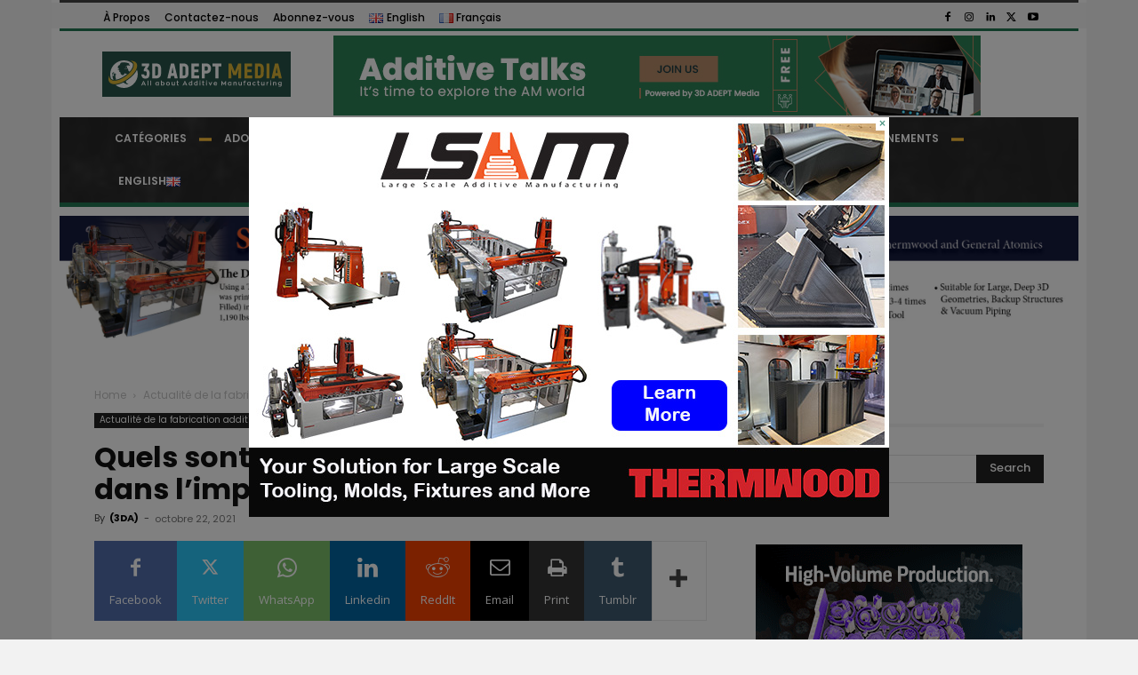

--- FILE ---
content_type: text/html; charset=UTF-8
request_url: https://3dadept.com/quels-sont-les-avantages-de-limbrication-dans-limpression-3d/
body_size: 60407
content:
<!doctype html >
<!--[if IE 8]>    <html class="ie8" lang="en"> <![endif]-->
<!--[if IE 9]>    <html class="ie9" lang="en"> <![endif]-->
<!--[if gt IE 8]><!--> <html lang="fr-FR"> <!--<![endif]-->
<head>
    <title>Quels sont les avantages de l&#039;imbrication dans l&#039;impression 3D ? - 3D ADEPT MEDIA</title>
    <meta charset="UTF-8" />
    <meta name="viewport" content="width=device-width, initial-scale=1.0">
    <link rel="pingback" href="https://3dadept.com/xmlrpc.php" />
    <link rel="dns-prefetch" href="//cdn.hu-manity.co" />
		<!-- Cookie Compliance -->
		<script type="text/javascript">var huOptions = {"appID":"3dadeptcom-862fe0c","currentLanguage":"fr","blocking":false,"globalCookie":false,"isAdmin":false,"privacyConsent":true,"forms":[]};</script>
		<script type="text/javascript" src="https://cdn.hu-manity.co/hu-banner.min.js"></script><meta name='robots' content='index, follow, max-image-preview:large, max-snippet:-1, max-video-preview:-1' />
<!--[if lt IE 9]><script>var rfbwp_ie_8 = true;</script><![endif]-->
	<!-- This site is optimized with the Yoast SEO Premium plugin v26.8 (Yoast SEO v26.8) - https://yoast.com/product/yoast-seo-premium-wordpress/ -->
	<meta name="description" content="Pour les procédés d&#039;impression 3D en métal, les coûts de production d&#039;une structure de construction sont souvent fixes, quel que soit le nombre de pièces qu&#039;elle contient. Weerg" />
	<link rel="canonical" href="https://3dadept.com/quels-sont-les-avantages-de-limbrication-dans-limpression-3d/" />
	<meta property="og:locale" content="fr_FR" />
	<meta property="og:locale:alternate" content="en_GB" />
	<meta property="og:type" content="article" />
	<meta property="og:title" content="Quels sont les avantages de l&#039;imbrication dans l&#039;impression 3D ?" />
	<meta property="og:description" content="Pour les procédés d&#039;impression 3D en métal, les coûts de production d&#039;une structure de construction sont souvent fixes, quel que soit le nombre de pièces qu&#039;elle contient. Weerg" />
	<meta property="og:url" content="https://3dadept.com/quels-sont-les-avantages-de-limbrication-dans-limpression-3d/" />
	<meta property="og:site_name" content="3D ADEPT MEDIA" />
	<meta property="article:publisher" content="https://www.facebook.com/3DAdept/" />
	<meta property="article:author" content="https://www.facebook.com/3DAdept-639211562938686/" />
	<meta property="article:published_time" content="2021-10-22T08:21:00+00:00" />
	<meta property="article:modified_time" content="2021-10-22T09:23:53+00:00" />
	<meta property="og:image" content="https://3dadept.com/wp-content/uploads/2021/10/Weerg_3D-Build_01.png" />
	<meta property="og:image:width" content="1943" />
	<meta property="og:image:height" content="1649" />
	<meta property="og:image:type" content="image/png" />
	<meta name="author" content="(3DA)" />
	<meta name="twitter:card" content="summary_large_image" />
	<meta name="twitter:creator" content="@3DAdept" />
	<meta name="twitter:site" content="@3DAdept" />
	<meta name="twitter:label1" content="Écrit par" />
	<meta name="twitter:data1" content="(3DA)" />
	<meta name="twitter:label2" content="Durée de lecture estimée" />
	<meta name="twitter:data2" content="3 minutes" />
	<script type="application/ld+json" class="yoast-schema-graph">{"@context":"https://schema.org","@graph":[{"@type":"TechArticle","@id":"https://3dadept.com/quels-sont-les-avantages-de-limbrication-dans-limpression-3d/#article","isPartOf":{"@id":"https://3dadept.com/quels-sont-les-avantages-de-limbrication-dans-limpression-3d/"},"author":{"name":"(3DA)","@id":"https://3dadept.com/fr/#/schema/person/a1abf563ff82c37e1970896c09cf6743"},"headline":"Quels sont les avantages de l&#8217;imbrication dans l&#8217;impression 3D ?","datePublished":"2021-10-22T08:21:00+00:00","dateModified":"2021-10-22T09:23:53+00:00","mainEntityOfPage":{"@id":"https://3dadept.com/quels-sont-les-avantages-de-limbrication-dans-limpression-3d/"},"wordCount":677,"commentCount":0,"publisher":{"@id":"https://3dadept.com/fr/#organization"},"image":{"@id":"https://3dadept.com/quels-sont-les-avantages-de-limbrication-dans-limpression-3d/#primaryimage"},"thumbnailUrl":"https://3dadept.com/wp-content/uploads/2021/10/Weerg_3D-Build_01.png","articleSection":["Actualité de la fabrication additive","L'actualité sur impression 3D","Logiciels de fabrication additive / impression 3D"],"inLanguage":"fr-FR","potentialAction":[{"@type":"CommentAction","name":"Comment","target":["https://3dadept.com/quels-sont-les-avantages-de-limbrication-dans-limpression-3d/#respond"]}],"copyrightYear":"2021","copyrightHolder":{"@id":"https://3dadept.com/fr/#organization"}},{"@type":"WebPage","@id":"https://3dadept.com/quels-sont-les-avantages-de-limbrication-dans-limpression-3d/","url":"https://3dadept.com/quels-sont-les-avantages-de-limbrication-dans-limpression-3d/","name":"Quels sont les avantages de l'imbrication dans l'impression 3D ? - 3D ADEPT MEDIA","isPartOf":{"@id":"https://3dadept.com/fr/#website"},"primaryImageOfPage":{"@id":"https://3dadept.com/quels-sont-les-avantages-de-limbrication-dans-limpression-3d/#primaryimage"},"image":{"@id":"https://3dadept.com/quels-sont-les-avantages-de-limbrication-dans-limpression-3d/#primaryimage"},"thumbnailUrl":"https://3dadept.com/wp-content/uploads/2021/10/Weerg_3D-Build_01.png","datePublished":"2021-10-22T08:21:00+00:00","dateModified":"2021-10-22T09:23:53+00:00","description":"Pour les procédés d'impression 3D en métal, les coûts de production d'une structure de construction sont souvent fixes, quel que soit le nombre de pièces qu'elle contient. Weerg","breadcrumb":{"@id":"https://3dadept.com/quels-sont-les-avantages-de-limbrication-dans-limpression-3d/#breadcrumb"},"inLanguage":"fr-FR","potentialAction":[{"@type":"ReadAction","target":["https://3dadept.com/quels-sont-les-avantages-de-limbrication-dans-limpression-3d/"]}]},{"@type":"ImageObject","inLanguage":"fr-FR","@id":"https://3dadept.com/quels-sont-les-avantages-de-limbrication-dans-limpression-3d/#primaryimage","url":"https://3dadept.com/wp-content/uploads/2021/10/Weerg_3D-Build_01.png","contentUrl":"https://3dadept.com/wp-content/uploads/2021/10/Weerg_3D-Build_01.png","width":1943,"height":1649},{"@type":"BreadcrumbList","@id":"https://3dadept.com/quels-sont-les-avantages-de-limbrication-dans-limpression-3d/#breadcrumb","itemListElement":[{"@type":"ListItem","position":1,"name":"Home","item":"https://3dadept.com/fr/"},{"@type":"ListItem","position":2,"name":"Quels sont les avantages de l&rsquo;imbrication dans l&rsquo;impression 3D ?"}]},{"@type":"WebSite","@id":"https://3dadept.com/fr/#website","url":"https://3dadept.com/fr/","name":"3D ADEPT MEDIA","description":"All about 3D printing / Additive manufacturing","publisher":{"@id":"https://3dadept.com/fr/#organization"},"potentialAction":[{"@type":"SearchAction","target":{"@type":"EntryPoint","urlTemplate":"https://3dadept.com/fr/?s={search_term_string}"},"query-input":{"@type":"PropertyValueSpecification","valueRequired":true,"valueName":"search_term_string"}}],"inLanguage":"fr-FR"},{"@type":"Organization","@id":"https://3dadept.com/fr/#organization","name":"3D ADEPT MEDIA","url":"https://3dadept.com/fr/","logo":{"@type":"ImageObject","inLanguage":"fr-FR","@id":"https://3dadept.com/fr/#/schema/logo/image/","url":"https://3dadept.com/wp-content/uploads/2020/07/Logo-3D-ADEPT-Media.png","contentUrl":"https://3dadept.com/wp-content/uploads/2020/07/Logo-3D-ADEPT-Media.png","width":2000,"height":899,"caption":"3D ADEPT MEDIA"},"image":{"@id":"https://3dadept.com/fr/#/schema/logo/image/"},"sameAs":["https://www.facebook.com/3DAdept/","https://x.com/3DAdept","https://www.instagram.com/3dadept/","https://www.linkedin.com/company/3dadept/?viewAsMember=true","https://www.youtube.com/channel/UCpa1CM1t6XX3Jj0OKG2f7Dg"]},{"@type":"Person","@id":"https://3dadept.com/fr/#/schema/person/a1abf563ff82c37e1970896c09cf6743","name":"(3DA)","image":{"@type":"ImageObject","inLanguage":"fr-FR","@id":"https://3dadept.com/fr/#/schema/person/image/","url":"https://secure.gravatar.com/avatar/ec85c1ac30db04b7a50e0a0a92265f1eae94cb339942dc3989ac556dfd66c485?s=96&d=mm&r=g","contentUrl":"https://secure.gravatar.com/avatar/ec85c1ac30db04b7a50e0a0a92265f1eae94cb339942dc3989ac556dfd66c485?s=96&d=mm&r=g","caption":"(3DA)"},"description":"3D ADEPT Media est une presse spécialisée qui suit et analyse les dernières tendances de l’industrie de la fabrication additive (FA). En tant que ressource de haute qualité et précise sur la fabrication additive, nous sommes fiers de fournir des informations actualisées sur lesquelles vous pouvez compter grâce à notre média en ligne et à notre magazine imprimé et numérique interactif 3D ADEPT Mag. Les contenus de 3D ADEPT sont disponibles en anglais et en français.","sameAs":["https://3dadept.com/","https://www.facebook.com/3DAdept-639211562938686/","https://www.instagram.com/3dadept/","https://www.linkedin.com/company/11150732/admin/","https://x.com/3DAdept"],"url":"https://3dadept.com/fr/author/admin8460/"}]}</script>
	<!-- / Yoast SEO Premium plugin. -->


<link rel="alternate" href="https://3dadept.com/what-are-the-advantages-of-nesting-in-3d-printing/" hreflang="en" />
<link rel="alternate" href="https://3dadept.com/quels-sont-les-avantages-de-limbrication-dans-limpression-3d/" hreflang="fr" />
<link rel='dns-prefetch' href='//maps.googleapis.com' />
<link rel='dns-prefetch' href='//meet.jit.si' />
<link rel='dns-prefetch' href='//www.google.com' />
<link rel='dns-prefetch' href='//www.googletagmanager.com' />
<link rel='dns-prefetch' href='//fonts.googleapis.com' />
<link rel="alternate" type="application/rss+xml" title="3D ADEPT MEDIA &raquo; Flux" href="https://3dadept.com/fr/feed/" />
<link rel="alternate" type="application/rss+xml" title="3D ADEPT MEDIA &raquo; Flux des commentaires" href="https://3dadept.com/fr/comments/feed/" />
<link rel="alternate" type="application/rss+xml" title="3D ADEPT MEDIA &raquo; Quels sont les avantages de l&#8217;imbrication dans l&#8217;impression 3D ? Flux des commentaires" href="https://3dadept.com/quels-sont-les-avantages-de-limbrication-dans-limpression-3d/feed/" />
<link rel="alternate" title="oEmbed (JSON)" type="application/json+oembed" href="https://3dadept.com/wp-json/oembed/1.0/embed?url=https%3A%2F%2F3dadept.com%2Fquels-sont-les-avantages-de-limbrication-dans-limpression-3d%2F&#038;lang=fr" />
<link rel="alternate" title="oEmbed (XML)" type="text/xml+oembed" href="https://3dadept.com/wp-json/oembed/1.0/embed?url=https%3A%2F%2F3dadept.com%2Fquels-sont-les-avantages-de-limbrication-dans-limpression-3d%2F&#038;format=xml&#038;lang=fr" />
<!-- 3dadept.com is managing ads with Advanced Ads 2.0.16 – https://wpadvancedads.com/ --><!--noptimize--><script id="dadep-ready">
			/**
 * Wait for the page to be ready before firing JS.
 *
 * @param {function} callback - A callable function to be executed.
 * @param {string} [requestedState=complete] - document.readyState to wait for. Defaults to 'complete', can be 'interactive'.
 */
window.advanced_ads_ready = function ( callback, requestedState ) {
	requestedState = requestedState || 'complete';
	var checkState = function ( state ) {
		return requestedState === 'interactive' ? state !== 'loading' : state === 'complete';
	};

	// If we have reached the correct state, fire the callback.
	if ( checkState( document.readyState ) ) {
		callback();
		return;
	}
	// We are not yet in the correct state, attach an event handler, only fire once if the requested state is 'interactive'.
	document.addEventListener( 'readystatechange', function ( event ) {
		if ( checkState( event.target.readyState ) ) {
			callback();
		}
	}, {once: requestedState === 'interactive'} );
};

window.advanced_ads_ready_queue = window.advanced_ads_ready_queue || [];
		</script>
		<!--/noptimize--><style id='wp-img-auto-sizes-contain-inline-css' type='text/css'>
img:is([sizes=auto i],[sizes^="auto," i]){contain-intrinsic-size:3000px 1500px}
/*# sourceURL=wp-img-auto-sizes-contain-inline-css */
</style>
<style id='wp-emoji-styles-inline-css' type='text/css'>

	img.wp-smiley, img.emoji {
		display: inline !important;
		border: none !important;
		box-shadow: none !important;
		height: 1em !important;
		width: 1em !important;
		margin: 0 0.07em !important;
		vertical-align: -0.1em !important;
		background: none !important;
		padding: 0 !important;
	}
/*# sourceURL=wp-emoji-styles-inline-css */
</style>
<link rel='stylesheet' id='wp-block-library-css' href='https://3dadept.com/wp-includes/css/dist/block-library/style.css?ver=6.9' type='text/css' media='all' />
<style id='global-styles-inline-css' type='text/css'>
:root{--wp--preset--aspect-ratio--square: 1;--wp--preset--aspect-ratio--4-3: 4/3;--wp--preset--aspect-ratio--3-4: 3/4;--wp--preset--aspect-ratio--3-2: 3/2;--wp--preset--aspect-ratio--2-3: 2/3;--wp--preset--aspect-ratio--16-9: 16/9;--wp--preset--aspect-ratio--9-16: 9/16;--wp--preset--color--black: #000000;--wp--preset--color--cyan-bluish-gray: #abb8c3;--wp--preset--color--white: #ffffff;--wp--preset--color--pale-pink: #f78da7;--wp--preset--color--vivid-red: #cf2e2e;--wp--preset--color--luminous-vivid-orange: #ff6900;--wp--preset--color--luminous-vivid-amber: #fcb900;--wp--preset--color--light-green-cyan: #7bdcb5;--wp--preset--color--vivid-green-cyan: #00d084;--wp--preset--color--pale-cyan-blue: #8ed1fc;--wp--preset--color--vivid-cyan-blue: #0693e3;--wp--preset--color--vivid-purple: #9b51e0;--wp--preset--gradient--vivid-cyan-blue-to-vivid-purple: linear-gradient(135deg,rgb(6,147,227) 0%,rgb(155,81,224) 100%);--wp--preset--gradient--light-green-cyan-to-vivid-green-cyan: linear-gradient(135deg,rgb(122,220,180) 0%,rgb(0,208,130) 100%);--wp--preset--gradient--luminous-vivid-amber-to-luminous-vivid-orange: linear-gradient(135deg,rgb(252,185,0) 0%,rgb(255,105,0) 100%);--wp--preset--gradient--luminous-vivid-orange-to-vivid-red: linear-gradient(135deg,rgb(255,105,0) 0%,rgb(207,46,46) 100%);--wp--preset--gradient--very-light-gray-to-cyan-bluish-gray: linear-gradient(135deg,rgb(238,238,238) 0%,rgb(169,184,195) 100%);--wp--preset--gradient--cool-to-warm-spectrum: linear-gradient(135deg,rgb(74,234,220) 0%,rgb(151,120,209) 20%,rgb(207,42,186) 40%,rgb(238,44,130) 60%,rgb(251,105,98) 80%,rgb(254,248,76) 100%);--wp--preset--gradient--blush-light-purple: linear-gradient(135deg,rgb(255,206,236) 0%,rgb(152,150,240) 100%);--wp--preset--gradient--blush-bordeaux: linear-gradient(135deg,rgb(254,205,165) 0%,rgb(254,45,45) 50%,rgb(107,0,62) 100%);--wp--preset--gradient--luminous-dusk: linear-gradient(135deg,rgb(255,203,112) 0%,rgb(199,81,192) 50%,rgb(65,88,208) 100%);--wp--preset--gradient--pale-ocean: linear-gradient(135deg,rgb(255,245,203) 0%,rgb(182,227,212) 50%,rgb(51,167,181) 100%);--wp--preset--gradient--electric-grass: linear-gradient(135deg,rgb(202,248,128) 0%,rgb(113,206,126) 100%);--wp--preset--gradient--midnight: linear-gradient(135deg,rgb(2,3,129) 0%,rgb(40,116,252) 100%);--wp--preset--font-size--small: 11px;--wp--preset--font-size--medium: 20px;--wp--preset--font-size--large: 32px;--wp--preset--font-size--x-large: 42px;--wp--preset--font-size--regular: 15px;--wp--preset--font-size--larger: 50px;--wp--preset--spacing--20: 0.44rem;--wp--preset--spacing--30: 0.67rem;--wp--preset--spacing--40: 1rem;--wp--preset--spacing--50: 1.5rem;--wp--preset--spacing--60: 2.25rem;--wp--preset--spacing--70: 3.38rem;--wp--preset--spacing--80: 5.06rem;--wp--preset--shadow--natural: 6px 6px 9px rgba(0, 0, 0, 0.2);--wp--preset--shadow--deep: 12px 12px 50px rgba(0, 0, 0, 0.4);--wp--preset--shadow--sharp: 6px 6px 0px rgba(0, 0, 0, 0.2);--wp--preset--shadow--outlined: 6px 6px 0px -3px rgb(255, 255, 255), 6px 6px rgb(0, 0, 0);--wp--preset--shadow--crisp: 6px 6px 0px rgb(0, 0, 0);}:where(.is-layout-flex){gap: 0.5em;}:where(.is-layout-grid){gap: 0.5em;}body .is-layout-flex{display: flex;}.is-layout-flex{flex-wrap: wrap;align-items: center;}.is-layout-flex > :is(*, div){margin: 0;}body .is-layout-grid{display: grid;}.is-layout-grid > :is(*, div){margin: 0;}:where(.wp-block-columns.is-layout-flex){gap: 2em;}:where(.wp-block-columns.is-layout-grid){gap: 2em;}:where(.wp-block-post-template.is-layout-flex){gap: 1.25em;}:where(.wp-block-post-template.is-layout-grid){gap: 1.25em;}.has-black-color{color: var(--wp--preset--color--black) !important;}.has-cyan-bluish-gray-color{color: var(--wp--preset--color--cyan-bluish-gray) !important;}.has-white-color{color: var(--wp--preset--color--white) !important;}.has-pale-pink-color{color: var(--wp--preset--color--pale-pink) !important;}.has-vivid-red-color{color: var(--wp--preset--color--vivid-red) !important;}.has-luminous-vivid-orange-color{color: var(--wp--preset--color--luminous-vivid-orange) !important;}.has-luminous-vivid-amber-color{color: var(--wp--preset--color--luminous-vivid-amber) !important;}.has-light-green-cyan-color{color: var(--wp--preset--color--light-green-cyan) !important;}.has-vivid-green-cyan-color{color: var(--wp--preset--color--vivid-green-cyan) !important;}.has-pale-cyan-blue-color{color: var(--wp--preset--color--pale-cyan-blue) !important;}.has-vivid-cyan-blue-color{color: var(--wp--preset--color--vivid-cyan-blue) !important;}.has-vivid-purple-color{color: var(--wp--preset--color--vivid-purple) !important;}.has-black-background-color{background-color: var(--wp--preset--color--black) !important;}.has-cyan-bluish-gray-background-color{background-color: var(--wp--preset--color--cyan-bluish-gray) !important;}.has-white-background-color{background-color: var(--wp--preset--color--white) !important;}.has-pale-pink-background-color{background-color: var(--wp--preset--color--pale-pink) !important;}.has-vivid-red-background-color{background-color: var(--wp--preset--color--vivid-red) !important;}.has-luminous-vivid-orange-background-color{background-color: var(--wp--preset--color--luminous-vivid-orange) !important;}.has-luminous-vivid-amber-background-color{background-color: var(--wp--preset--color--luminous-vivid-amber) !important;}.has-light-green-cyan-background-color{background-color: var(--wp--preset--color--light-green-cyan) !important;}.has-vivid-green-cyan-background-color{background-color: var(--wp--preset--color--vivid-green-cyan) !important;}.has-pale-cyan-blue-background-color{background-color: var(--wp--preset--color--pale-cyan-blue) !important;}.has-vivid-cyan-blue-background-color{background-color: var(--wp--preset--color--vivid-cyan-blue) !important;}.has-vivid-purple-background-color{background-color: var(--wp--preset--color--vivid-purple) !important;}.has-black-border-color{border-color: var(--wp--preset--color--black) !important;}.has-cyan-bluish-gray-border-color{border-color: var(--wp--preset--color--cyan-bluish-gray) !important;}.has-white-border-color{border-color: var(--wp--preset--color--white) !important;}.has-pale-pink-border-color{border-color: var(--wp--preset--color--pale-pink) !important;}.has-vivid-red-border-color{border-color: var(--wp--preset--color--vivid-red) !important;}.has-luminous-vivid-orange-border-color{border-color: var(--wp--preset--color--luminous-vivid-orange) !important;}.has-luminous-vivid-amber-border-color{border-color: var(--wp--preset--color--luminous-vivid-amber) !important;}.has-light-green-cyan-border-color{border-color: var(--wp--preset--color--light-green-cyan) !important;}.has-vivid-green-cyan-border-color{border-color: var(--wp--preset--color--vivid-green-cyan) !important;}.has-pale-cyan-blue-border-color{border-color: var(--wp--preset--color--pale-cyan-blue) !important;}.has-vivid-cyan-blue-border-color{border-color: var(--wp--preset--color--vivid-cyan-blue) !important;}.has-vivid-purple-border-color{border-color: var(--wp--preset--color--vivid-purple) !important;}.has-vivid-cyan-blue-to-vivid-purple-gradient-background{background: var(--wp--preset--gradient--vivid-cyan-blue-to-vivid-purple) !important;}.has-light-green-cyan-to-vivid-green-cyan-gradient-background{background: var(--wp--preset--gradient--light-green-cyan-to-vivid-green-cyan) !important;}.has-luminous-vivid-amber-to-luminous-vivid-orange-gradient-background{background: var(--wp--preset--gradient--luminous-vivid-amber-to-luminous-vivid-orange) !important;}.has-luminous-vivid-orange-to-vivid-red-gradient-background{background: var(--wp--preset--gradient--luminous-vivid-orange-to-vivid-red) !important;}.has-very-light-gray-to-cyan-bluish-gray-gradient-background{background: var(--wp--preset--gradient--very-light-gray-to-cyan-bluish-gray) !important;}.has-cool-to-warm-spectrum-gradient-background{background: var(--wp--preset--gradient--cool-to-warm-spectrum) !important;}.has-blush-light-purple-gradient-background{background: var(--wp--preset--gradient--blush-light-purple) !important;}.has-blush-bordeaux-gradient-background{background: var(--wp--preset--gradient--blush-bordeaux) !important;}.has-luminous-dusk-gradient-background{background: var(--wp--preset--gradient--luminous-dusk) !important;}.has-pale-ocean-gradient-background{background: var(--wp--preset--gradient--pale-ocean) !important;}.has-electric-grass-gradient-background{background: var(--wp--preset--gradient--electric-grass) !important;}.has-midnight-gradient-background{background: var(--wp--preset--gradient--midnight) !important;}.has-small-font-size{font-size: var(--wp--preset--font-size--small) !important;}.has-medium-font-size{font-size: var(--wp--preset--font-size--medium) !important;}.has-large-font-size{font-size: var(--wp--preset--font-size--large) !important;}.has-x-large-font-size{font-size: var(--wp--preset--font-size--x-large) !important;}
/*# sourceURL=global-styles-inline-css */
</style>
<style id='core-block-supports-inline-css' type='text/css'>
/**
 * Core styles: block-supports
 */

/*# sourceURL=core-block-supports-inline-css */
</style>

<style id='classic-theme-styles-inline-css' type='text/css'>
/**
 * These rules are needed for backwards compatibility.
 * They should match the button element rules in the base theme.json file.
 */
.wp-block-button__link {
	color: #ffffff;
	background-color: #32373c;
	border-radius: 9999px; /* 100% causes an oval, but any explicit but really high value retains the pill shape. */

	/* This needs a low specificity so it won't override the rules from the button element if defined in theme.json. */
	box-shadow: none;
	text-decoration: none;

	/* The extra 2px are added to size solids the same as the outline versions.*/
	padding: calc(0.667em + 2px) calc(1.333em + 2px);

	font-size: 1.125em;
}

.wp-block-file__button {
	background: #32373c;
	color: #ffffff;
	text-decoration: none;
}

/*# sourceURL=/wp-includes/css/classic-themes.css */
</style>
<link rel='stylesheet' id='menu-image-css' href='https://3dadept.com/wp-content/plugins/menu-image-premium/includes/css/menu-image.css?ver=3.0.8' type='text/css' media='all' />
<link rel='stylesheet' id='dashicons-css' href='https://3dadept.com/wp-includes/css/dashicons.css?ver=6.9' type='text/css' media='all' />
<link rel='stylesheet' id='rfbwp-fontawesome-css' href='https://3dadept.com/wp-content/plugins/responsive-flipbook/assets/fonts/font-awesome.css?ver=2.5.0' type='text/css' media='all' />
<link rel='stylesheet' id='rfbwp-et_icons-css' href='https://3dadept.com/wp-content/plugins/responsive-flipbook/assets/fonts/et-icons.css?ver=2.5.0' type='text/css' media='all' />
<link rel='stylesheet' id='rfbwp-et_line-css' href='https://3dadept.com/wp-content/plugins/responsive-flipbook/assets/fonts/et-line.css?ver=2.5.0' type='text/css' media='all' />
<link rel='stylesheet' id='rfbwp-styles-css' href='https://3dadept.com/wp-content/plugins/responsive-flipbook/assets/css/style.min.css?ver=2.5.0' type='text/css' media='all' />
<link rel='stylesheet' id='wp-job-manager-job-listings-css' href='https://3dadept.com/wp-content/plugins/wp-job-manager/assets/dist/css/job-listings.css?ver=598383a28ac5f9f156e4' type='text/css' media='all' />
<link rel='stylesheet' id='td-plugin-multi-purpose-css' href='https://3dadept.com/wp-content/plugins/td-composer/td-multi-purpose/style.css?ver=7cd248d7ca13c255207c3f8b916c3f00' type='text/css' media='all' />
<link rel='stylesheet' id='google-fonts-style-css' href='https://fonts.googleapis.com/css?family=Poppins%3A400%2C400italic%2C500%2C500italic%2C600%2C600italic%2C700%2C700italic%2C800%2C800italic%2C900%2C900italic%7CMontserrat%3A400%2C400italic%2C500%2C500italic%2C600%2C600italic%2C700%2C700italic%2C800%2C800italic%2C900%2C900italic%7CNiramit%3A400%2C400italic%2C500%2C500italic%2C600%2C600italic%2C700%2C700italic%2C800%2C800italic%2C900%2C900italic%7CRubik%3A400%2C400italic%2C500%2C500italic%2C600%2C600italic%2C700%2C700italic%2C800%2C800italic%2C900%2C900italic%7COpen+Sans%3A400%2C600%2C700%2C400italic%2C500%2C500italic%2C600italic%2C700italic%2C800%2C800italic%2C900%2C900italic%7CRoboto%3A400%2C600%2C700%2C400italic%2C500%2C500italic%2C600italic%2C700italic%2C800%2C800italic%2C900%2C900italic%7CNiramit%3A500%2C400%7CPoppins%3A500%2C600%2C400%7CRubik%3A400&#038;display=swap&#038;ver=12.7.3' type='text/css' media='all' />
<link rel='stylesheet' id='evcal_google_fonts-css' href='https://fonts.googleapis.com/css?family=Noto+Sans%3A400%2C400italic%2C700%7CPoppins%3A700%2C800%2C900&#038;subset=latin%2Clatin-ext&#038;ver=5.0.6' type='text/css' media='all' />
<link rel='stylesheet' id='evcal_cal_default-css' href='//3dadept.com/wp-content/plugins/eventON/assets/css/eventon_styles.css?ver=5.0.6' type='text/css' media='all' />
<link rel='stylesheet' id='evo_font_icons-css' href='//3dadept.com/wp-content/plugins/eventON/assets/fonts/all.css?ver=5.0.6' type='text/css' media='all' />
<link rel='stylesheet' id='eventon_dynamic_styles-css' href='//3dadept.com/wp-content/uploads/eventon_dynamic_styles.css?ver=5.0.6' type='text/css' media='all' />
<link rel='stylesheet' id='unslider-css-css' href='https://3dadept.com/wp-content/uploads/783/365/public/assets/css/403.css?ver=2.0.4' type='text/css' media='all' />
<link rel='stylesheet' id='slider-css-css' href='https://3dadept.com/wp-content/uploads/783/365/public/assets/css/756.css?ver=2.0.4' type='text/css' media='all' />
<link rel='stylesheet' id='tds-front-css' href='https://3dadept.com/wp-content/plugins/td-subscription/assets/css/tds-front.css?ver=1.7.1' type='text/css' media='all' />
<link rel='stylesheet' id='open_iconic-css' href='https://3dadept.com/wp-content/plugins/td-composer/assets/fonts/open-iconic/open-iconic.css?ver=7cd248d7ca13c255207c3f8b916c3f00' type='text/css' media='all' />
<link rel='stylesheet' id='td-theme-css' href='https://3dadept.com/wp-content/themes/Newspaper/style.css?ver=12.7.3' type='text/css' media='all' />
<style id='td-theme-inline-css' type='text/css'>@media (max-width:767px){.td-header-desktop-wrap{display:none}}@media (min-width:767px){.td-header-mobile-wrap{display:none}}</style>
<link rel='stylesheet' id='js_composer_front-css' href='https://3dadept.com/wp-content/plugins/js_composer/assets/css/js_composer.min.css?ver=8.7.2' type='text/css' media='all' />
<link rel='stylesheet' id='td-legacy-framework-front-style-css' href='https://3dadept.com/wp-content/plugins/td-composer/legacy/Newspaper/assets/css/td_legacy_main.css?ver=7cd248d7ca13c255207c3f8b916c3f00' type='text/css' media='all' />
<link rel='stylesheet' id='td-standard-pack-framework-front-style-css' href='https://3dadept.com/wp-content/plugins/td-standard-pack/Newspaper/assets/css/td_standard_pack_main.css?ver=c12e6da63ed2f212e87e44e5e9b9a302' type='text/css' media='all' />
<link rel='stylesheet' id='tdb_style_cloud_templates_front-css' href='https://3dadept.com/wp-content/plugins/td-cloud-library/assets/css/tdb_main.css?ver=6127d3b6131f900b2e62bb855b13dc3b' type='text/css' media='all' />
<script type="text/javascript" src="https://3dadept.com/wp-includes/js/jquery/jquery.js?ver=3.7.1" id="jquery-core-js"></script>
<script type="text/javascript" src="https://3dadept.com/wp-includes/js/jquery/jquery-migrate.js?ver=3.4.1" id="jquery-migrate-js"></script>
<script type="text/javascript" id="ion-sound-js-extra">
/* <![CDATA[ */
var mpcthLocalize = {"soundsPath":"https://3dadept.com/wp-content/plugins/responsive-flipbook/assets/sounds/","downloadPath":"https://3dadept.com/wp-content/plugins/responsive-flipbook/includes/download.php?file="};
//# sourceURL=ion-sound-js-extra
/* ]]> */
</script>
<script type="text/javascript" src="https://3dadept.com/wp-content/plugins/responsive-flipbook/assets/js/ion.sound.min.js?ver=2.5.0" id="ion-sound-js"></script>
<script type="text/javascript" src="https://3dadept.com/wp-content/plugins/responsive-flipbook/assets/js/jquery.doubletap.js?ver=2.5.0" id="jquery-doubletab-js"></script>
<script type="text/javascript" id="advanced-ads-advanced-js-js-extra">
/* <![CDATA[ */
var advads_options = {"blog_id":"1","privacy":{"consent-method":"custom","custom-cookie-name":"","custom-cookie-value":"","enabled":false,"state":"not_needed"}};
//# sourceURL=advanced-ads-advanced-js-js-extra
/* ]]> */
</script>
<script type="text/javascript" src="https://3dadept.com/wp-content/uploads/783/66/public/assets/js/advanced.js?ver=2.0.16" id="advanced-ads-advanced-js-js"></script>
<script type="text/javascript" id="advanced_ads_pro/visitor_conditions-js-extra">
/* <![CDATA[ */
var advanced_ads_pro_visitor_conditions = {"referrer_cookie_name":"advanced_ads_pro_visitor_referrer","referrer_exdays":"365","page_impr_cookie_name":"advanced_ads_page_impressions","page_impr_exdays":"3650"};
//# sourceURL=advanced_ads_pro%2Fvisitor_conditions-js-extra
/* ]]> */
</script>
<script type="text/javascript" src="https://3dadept.com/wp-content/uploads/783/392/205/765/185/342.js?ver=3.0.8" id="advanced_ads_pro/visitor_conditions-js"></script>
<script type="text/javascript" id="evo-inlinescripts-header-js-after">
/* <![CDATA[ */
jQuery(document).ready(function($){});
//# sourceURL=evo-inlinescripts-header-js-after
/* ]]> */
</script>

<!-- Extrait de code de la balise Google (gtag.js) ajouté par Site Kit -->
<!-- Extrait Google Analytics ajouté par Site Kit -->
<script type="text/javascript" src="https://www.googletagmanager.com/gtag/js?id=GT-KFHL4X3" id="google_gtagjs-js" async></script>
<script type="text/javascript" id="google_gtagjs-js-after">
/* <![CDATA[ */
window.dataLayer = window.dataLayer || [];function gtag(){dataLayer.push(arguments);}
gtag("set","linker",{"domains":["3dadept.com"]});
gtag("js", new Date());
gtag("set", "developer_id.dZTNiMT", true);
gtag("config", "GT-KFHL4X3");
//# sourceURL=google_gtagjs-js-after
/* ]]> */
</script>
<script></script><link rel="https://api.w.org/" href="https://3dadept.com/wp-json/" /><link rel="alternate" title="JSON" type="application/json" href="https://3dadept.com/wp-json/wp/v2/posts/50928" /><link rel="EditURI" type="application/rsd+xml" title="RSD" href="https://3dadept.com/xmlrpc.php?rsd" />
<meta name="generator" content="WordPress 6.9" />
<link rel='shortlink' href='https://3dadept.com/?p=50928' />
<meta name="generator" content="Site Kit by Google 1.170.0" /><script>advads_items = { conditions: {}, display_callbacks: {}, display_effect_callbacks: {}, hide_callbacks: {}, backgrounds: {}, effect_durations: {}, close_functions: {}, showed: [] };</script><style type="text/css" id="dadep-layer-custom-css"></style>    <script>
        window.tdb_global_vars = {"wpRestUrl":"https:\/\/3dadept.com\/wp-json\/","permalinkStructure":"\/%postname%\/"};
        window.tdb_p_autoload_vars = {"isAjax":false,"isAdminBarShowing":false,"autoloadStatus":"off","origPostEditUrl":null};
    </script>
    
    <style id="tdb-global-colors">:root{--accent-color-1:#e52e2e;--accent-color-2:#FF4A4A;--base-color-1:#131F49;--light-color-1:#EDEDED;--light-border:#EDEDED;--base-gray:#717176;--light-gray:#F1F4F7;--light-red:#FCF7F5;--dark-border:#b1b4bc;--eastcoastcheck-primary:#FFC03A;--eastcoastcheck-accent:#D2930B;--eastcoastcheck-black:#131D23;--eastcoastcheck-darkgrey:#4D5860;--eastcoastcheck-bluegrey:#ABB8C0;--eastcoastcheck-grey:#E6EAED;--eastcoastcheck-lightgrey:#FBFBFB;--eastcoastcheck-white:#FFFFFF;--eastcoastcheck-bluegrey2:#5D7E93;--reel-news-white:#FFFFFF;--reel-news-black:#000000;--reel-news-accent:#312DA1;--reel-news-light-grey:#919191;--reel-news-black-transparent:rgba(0,0,0,0.85);--reel-news-red:#ff0000;--reel-news-dark-gray:#313131;--reel-news-transparent:rgba(255,255,255,0.55);--crypto-gaming-pro-accent:#2081e2;--crypto-gaming-pro-lighter-bg:#131313;--crypto-gaming-pro-light-gray-text:#afafaf;--crypto-gaming-pro-dark-gray-text:#757777;--crypto-gaming-pro-white:#FFFFFF;--news-hub-dark-grey:#333;--news-hub-white:#FFFFFF;--news-hub-accent:#d61935;--news-hub-light-grey:#cccccc;--news-hub-black:#0f0f0f;--news-hub-accent-hover:#d6374f;--news-hub-medium-gray:#999999;--today-news-dark-bg:#000000;--today-news-accent:#CE0000;--today-news-white:#FFFFFF;--today-news-white-transparent:rgba(255,255,255,0.75);--today-news-white-transparent2:rgba(255,255,255,0.1);--today-news-dark-gray:#222222;--today-news-light-gray:#d8d8d8;--center-demo-1:#11B494;--center-demo-2:#099F8A;--downtown-accent:#EDB500;--downtown-accent-light:#ffd13a;--downtown-accent-titles:#444444;--downtown-menu-bg:#01175e;--downtown-menu-bg-light:#0a2472;--blck-custom-color-1:#052c54;--blck-custom-color-2:#f83aff;--blck-custom-color-3:#7c89a0;--blck-custom-color-4:#5325ea}</style>

    
	            <style id="tdb-global-fonts">
                
:root{--global-font-1:Poppins;--global-font-2:Roboto Condensed;--global-font-3:PT Serif;}
            </style>
            		<script type="text/javascript">
			var advadsCfpQueue = [];
			var advadsCfpAd = function( adID ) {
				if ( 'undefined' === typeof advadsProCfp ) {
					advadsCfpQueue.push( adID )
				} else {
					advadsProCfp.addElement( adID )
				}
			}
		</script>
		<meta name="generator" content="Powered by WPBakery Page Builder - drag and drop page builder for WordPress."/>
		<script type="text/javascript">
			if ( typeof advadsGATracking === 'undefined' ) {
				window.advadsGATracking = {
					delayedAds: {},
					deferedAds: {}
				};
			}
		</script>
		
<!-- JS generated by theme -->

<script type="text/javascript" id="td-generated-header-js">
    
    

	    var tdBlocksArray = []; //here we store all the items for the current page

	    // td_block class - each ajax block uses a object of this class for requests
	    function tdBlock() {
		    this.id = '';
		    this.block_type = 1; //block type id (1-234 etc)
		    this.atts = '';
		    this.td_column_number = '';
		    this.td_current_page = 1; //
		    this.post_count = 0; //from wp
		    this.found_posts = 0; //from wp
		    this.max_num_pages = 0; //from wp
		    this.td_filter_value = ''; //current live filter value
		    this.is_ajax_running = false;
		    this.td_user_action = ''; // load more or infinite loader (used by the animation)
		    this.header_color = '';
		    this.ajax_pagination_infinite_stop = ''; //show load more at page x
	    }

        // td_js_generator - mini detector
        ( function () {
            var htmlTag = document.getElementsByTagName("html")[0];

	        if ( navigator.userAgent.indexOf("MSIE 10.0") > -1 ) {
                htmlTag.className += ' ie10';
            }

            if ( !!navigator.userAgent.match(/Trident.*rv\:11\./) ) {
                htmlTag.className += ' ie11';
            }

	        if ( navigator.userAgent.indexOf("Edge") > -1 ) {
                htmlTag.className += ' ieEdge';
            }

            if ( /(iPad|iPhone|iPod)/g.test(navigator.userAgent) ) {
                htmlTag.className += ' td-md-is-ios';
            }

            var user_agent = navigator.userAgent.toLowerCase();
            if ( user_agent.indexOf("android") > -1 ) {
                htmlTag.className += ' td-md-is-android';
            }

            if ( -1 !== navigator.userAgent.indexOf('Mac OS X')  ) {
                htmlTag.className += ' td-md-is-os-x';
            }

            if ( /chrom(e|ium)/.test(navigator.userAgent.toLowerCase()) ) {
               htmlTag.className += ' td-md-is-chrome';
            }

            if ( -1 !== navigator.userAgent.indexOf('Firefox') ) {
                htmlTag.className += ' td-md-is-firefox';
            }

            if ( -1 !== navigator.userAgent.indexOf('Safari') && -1 === navigator.userAgent.indexOf('Chrome') ) {
                htmlTag.className += ' td-md-is-safari';
            }

            if( -1 !== navigator.userAgent.indexOf('IEMobile') ){
                htmlTag.className += ' td-md-is-iemobile';
            }

        })();

        var tdLocalCache = {};

        ( function () {
            "use strict";

            tdLocalCache = {
                data: {},
                remove: function (resource_id) {
                    delete tdLocalCache.data[resource_id];
                },
                exist: function (resource_id) {
                    return tdLocalCache.data.hasOwnProperty(resource_id) && tdLocalCache.data[resource_id] !== null;
                },
                get: function (resource_id) {
                    return tdLocalCache.data[resource_id];
                },
                set: function (resource_id, cachedData) {
                    tdLocalCache.remove(resource_id);
                    tdLocalCache.data[resource_id] = cachedData;
                }
            };
        })();

    
    
var td_viewport_interval_list=[{"limitBottom":767,"sidebarWidth":228},{"limitBottom":1018,"sidebarWidth":300},{"limitBottom":1140,"sidebarWidth":324}];
var tds_show_more_info="Show more info";
var tds_show_less_info="Show less info";
var tdc_is_installed="yes";
var tdc_domain_active=false;
var td_ajax_url="https:\/\/3dadept.com\/wp-admin\/admin-ajax.php?td_theme_name=Newspaper&v=12.7.3";
var td_get_template_directory_uri="https:\/\/3dadept.com\/wp-content\/plugins\/td-composer\/legacy\/common";
var tds_snap_menu="smart_snap_always";
var tds_logo_on_sticky="show_header_logo";
var tds_header_style="tdm_header_style_1";
var td_please_wait="Please wait...";
var td_email_user_pass_incorrect="User or password incorrect!";
var td_email_user_incorrect="Email or username incorrect!";
var td_email_incorrect="Email incorrect!";
var td_user_incorrect="Username incorrect!";
var td_email_user_empty="Email or username empty!";
var td_pass_empty="Pass empty!";
var td_pass_pattern_incorrect="Invalid Pass Pattern!";
var td_retype_pass_incorrect="Retyped Pass incorrect!";
var tds_more_articles_on_post_enable="";
var tds_more_articles_on_post_time_to_wait="";
var tds_more_articles_on_post_pages_distance_from_top=0;
var tds_captcha="";
var tds_theme_color_site_wide="#499381";
var tds_smart_sidebar="enabled";
var tdThemeName="Newspaper";
var tdThemeNameWl="Newspaper";
var td_magnific_popup_translation_tPrev="Previous (Left arrow key)";
var td_magnific_popup_translation_tNext="Next (Right arrow key)";
var td_magnific_popup_translation_tCounter="%curr% of %total%";
var td_magnific_popup_translation_ajax_tError="The content from %url% could not be loaded.";
var td_magnific_popup_translation_image_tError="The image #%curr% could not be loaded.";
var tdBlockNonce="3f6be2293c";
var tdMobileMenu="enabled";
var tdMobileSearch="enabled";
var tdDateNamesI18n={"month_names":["janvier","f\u00e9vrier","mars","avril","mai","juin","juillet","ao\u00fbt","septembre","octobre","novembre","d\u00e9cembre"],"month_names_short":["Jan","F\u00e9v","Mar","Avr","Mai","Juin","Juil","Ao\u00fbt","Sep","Oct","Nov","D\u00e9c"],"day_names":["dimanche","lundi","mardi","mercredi","jeudi","vendredi","samedi"],"day_names_short":["dim","lun","mar","mer","jeu","ven","sam"]};
var td_reset_pass_empty="Please enter a new password before proceeding.";
var td_reset_pass_confirm_empty="Please confirm the new password before proceeding.";
var td_reset_pass_not_matching="Please make sure that the passwords match.";
var tdb_modal_confirm="Save";
var tdb_modal_cancel="Cancel";
var tdb_modal_confirm_alt="Yes";
var tdb_modal_cancel_alt="No";
var td_deploy_mode="deploy";
var td_ad_background_click_link="";
var td_ad_background_click_target="";
</script>


<!-- Header style compiled by theme -->

<style>.td-menu-background,.td-search-background{background-image:url('https://3dadept.com/wp-content/uploads/2023/05/3dadeptBackground-300x290.jpg')}ul.sf-menu>.menu-item>a{font-family:Poppins;font-size:12px;line-height:55px;font-weight:600;text-transform:uppercase}.sf-menu ul .menu-item a{font-family:Poppins;text-transform:none}.td-header-wrap .td-logo-text-container .td-logo-text{text-transform:none}.td-header-wrap .td-logo-text-container .td-tagline-text{font-family:Poppins;text-transform:none}#td-mobile-nav,#td-mobile-nav .wpb_button,.td-search-wrap-mob{font-family:Montserrat}.td-page-title,.td-category-title-holder .td-page-title{font-family:Poppins;font-weight:bold}.td-page-content p,.td-page-content li,.td-page-content .td_block_text_with_title,.wpb_text_column p{font-family:Poppins}.td-page-content h1,.wpb_text_column h1{font-family:Poppins}.td-page-content h2,.wpb_text_column h2{font-family:Poppins}.td-page-content h3,.wpb_text_column h3{font-family:Poppins}.td-page-content h4,.wpb_text_column h4{font-family:Poppins}.td-page-content h5,.wpb_text_column h5{font-family:Poppins}.td-page-content h6,.wpb_text_column h6{font-family:Poppins}body,p{font-family:Poppins}.white-popup-block,.white-popup-block .wpb_button{font-family:Poppins}:root{--td_theme_color:#499381;--td_slider_text:rgba(73,147,129,0.7);--td_login_hover_background:rgba(38,134,146,0.8);--td_login_background_size:100% auto}.td-header-style-12 .td-header-menu-wrap-full,.td-header-style-12 .td-affix,.td-grid-style-1.td-hover-1 .td-big-grid-post:hover .td-post-category,.td-grid-style-5.td-hover-1 .td-big-grid-post:hover .td-post-category,.td_category_template_3 .td-current-sub-category,.td_category_template_8 .td-category-header .td-category a.td-current-sub-category,.td_category_template_4 .td-category-siblings .td-category a:hover,.td_block_big_grid_9.td-grid-style-1 .td-post-category,.td_block_big_grid_9.td-grid-style-5 .td-post-category,.td-grid-style-6.td-hover-1 .td-module-thumb:after,.tdm-menu-active-style5 .td-header-menu-wrap .sf-menu>.current-menu-item>a,.tdm-menu-active-style5 .td-header-menu-wrap .sf-menu>.current-menu-ancestor>a,.tdm-menu-active-style5 .td-header-menu-wrap .sf-menu>.current-category-ancestor>a,.tdm-menu-active-style5 .td-header-menu-wrap .sf-menu>li>a:hover,.tdm-menu-active-style5 .td-header-menu-wrap .sf-menu>.sfHover>a{background-color:#499381}.td_mega_menu_sub_cats .cur-sub-cat,.td-mega-span h3 a:hover,.td_mod_mega_menu:hover .entry-title a,.header-search-wrap .result-msg a:hover,.td-header-top-menu .td-drop-down-search .td_module_wrap:hover .entry-title a,.td-header-top-menu .td-icon-search:hover,.td-header-wrap .result-msg a:hover,.top-header-menu li a:hover,.top-header-menu .current-menu-item>a,.top-header-menu .current-menu-ancestor>a,.top-header-menu .current-category-ancestor>a,.td-social-icon-wrap>a:hover,.td-header-sp-top-widget .td-social-icon-wrap a:hover,.td_mod_related_posts:hover h3>a,.td-post-template-11 .td-related-title .td-related-left:hover,.td-post-template-11 .td-related-title .td-related-right:hover,.td-post-template-11 .td-related-title .td-cur-simple-item,.td-post-template-11 .td_block_related_posts .td-next-prev-wrap a:hover,.td-category-header .td-pulldown-category-filter-link:hover,.td-category-siblings .td-subcat-dropdown a:hover,.td-category-siblings .td-subcat-dropdown a.td-current-sub-category,.footer-text-wrap .footer-email-wrap a,.footer-social-wrap a:hover,.td_module_17 .td-read-more a:hover,.td_module_18 .td-read-more a:hover,.td_module_19 .td-post-author-name a:hover,.td-pulldown-syle-2 .td-subcat-dropdown:hover .td-subcat-more span,.td-pulldown-syle-2 .td-subcat-dropdown:hover .td-subcat-more i,.td-pulldown-syle-3 .td-subcat-dropdown:hover .td-subcat-more span,.td-pulldown-syle-3 .td-subcat-dropdown:hover .td-subcat-more i,.tdm-menu-active-style3 .tdm-header.td-header-wrap .sf-menu>.current-category-ancestor>a,.tdm-menu-active-style3 .tdm-header.td-header-wrap .sf-menu>.current-menu-ancestor>a,.tdm-menu-active-style3 .tdm-header.td-header-wrap .sf-menu>.current-menu-item>a,.tdm-menu-active-style3 .tdm-header.td-header-wrap .sf-menu>.sfHover>a,.tdm-menu-active-style3 .tdm-header.td-header-wrap .sf-menu>li>a:hover{color:#499381}.td-mega-menu-page .wpb_content_element ul li a:hover,.td-theme-wrap .td-aj-search-results .td_module_wrap:hover .entry-title a,.td-theme-wrap .header-search-wrap .result-msg a:hover{color:#499381!important}.td_category_template_8 .td-category-header .td-category a.td-current-sub-category,.td_category_template_4 .td-category-siblings .td-category a:hover,.tdm-menu-active-style4 .tdm-header .sf-menu>.current-menu-item>a,.tdm-menu-active-style4 .tdm-header .sf-menu>.current-menu-ancestor>a,.tdm-menu-active-style4 .tdm-header .sf-menu>.current-category-ancestor>a,.tdm-menu-active-style4 .tdm-header .sf-menu>li>a:hover,.tdm-menu-active-style4 .tdm-header .sf-menu>.sfHover>a{border-color:#499381}.td-header-wrap .td-header-top-menu-full,.td-header-wrap .top-header-menu .sub-menu,.tdm-header-style-1.td-header-wrap .td-header-top-menu-full,.tdm-header-style-1.td-header-wrap .top-header-menu .sub-menu,.tdm-header-style-2.td-header-wrap .td-header-top-menu-full,.tdm-header-style-2.td-header-wrap .top-header-menu .sub-menu,.tdm-header-style-3.td-header-wrap .td-header-top-menu-full,.tdm-header-style-3.td-header-wrap .top-header-menu .sub-menu{background-color:rgba(0,0,0,0.77)}.td-header-style-8 .td-header-top-menu-full{background-color:transparent}.td-header-style-8 .td-header-top-menu-full .td-header-top-menu{background-color:rgba(0,0,0,0.77);padding-left:15px;padding-right:15px}.td-header-wrap .td-header-top-menu-full .td-header-top-menu,.td-header-wrap .td-header-top-menu-full{border-bottom:none}.td-header-top-menu,.td-header-top-menu a,.td-header-wrap .td-header-top-menu-full .td-header-top-menu,.td-header-wrap .td-header-top-menu-full a,.td-header-style-8 .td-header-top-menu,.td-header-style-8 .td-header-top-menu a,.td-header-top-menu .td-drop-down-search .entry-title a{color:#ffffff}.top-header-menu .current-menu-item>a,.top-header-menu .current-menu-ancestor>a,.top-header-menu .current-category-ancestor>a,.top-header-menu li a:hover,.td-header-sp-top-widget .td-icon-search:hover{color:#d68b00}ul.sf-menu>.td-menu-item>a,.td-theme-wrap .td-header-menu-social{font-family:Poppins;font-size:12px;line-height:55px;font-weight:600;text-transform:uppercase}.sf-menu ul .td-menu-item a{font-family:Poppins;text-transform:none}.td-theme-wrap .td_mod_mega_menu:hover .entry-title a,.td-theme-wrap .sf-menu .td_mega_menu_sub_cats .cur-sub-cat{color:#d68b00}.td-theme-wrap .sf-menu .td-mega-menu .td-post-category:hover,.td-theme-wrap .td-mega-menu .td-next-prev-wrap a:hover{background-color:#d68b00}.td-theme-wrap .td-mega-menu .td-next-prev-wrap a:hover{border-color:#d68b00}.td-theme-wrap .header-search-wrap .td-drop-down-search .btn:hover,.td-theme-wrap .td-aj-search-results .td_module_wrap:hover .entry-title a,.td-theme-wrap .header-search-wrap .result-msg a:hover{color:#44a69a!important}.td-banner-wrap-full,.td-header-style-11 .td-logo-wrap-full{background-color:#ffffff}.td-header-style-11 .td-logo-wrap-full{border-bottom:0}@media (min-width:1019px){.td-header-style-2 .td-header-sp-recs,.td-header-style-5 .td-a-rec-id-header>div,.td-header-style-5 .td-g-rec-id-header>.adsbygoogle,.td-header-style-6 .td-a-rec-id-header>div,.td-header-style-6 .td-g-rec-id-header>.adsbygoogle,.td-header-style-7 .td-a-rec-id-header>div,.td-header-style-7 .td-g-rec-id-header>.adsbygoogle,.td-header-style-8 .td-a-rec-id-header>div,.td-header-style-8 .td-g-rec-id-header>.adsbygoogle,.td-header-style-12 .td-a-rec-id-header>div,.td-header-style-12 .td-g-rec-id-header>.adsbygoogle{margin-bottom:24px!important}}@media (min-width:768px) and (max-width:1018px){.td-header-style-2 .td-header-sp-recs,.td-header-style-5 .td-a-rec-id-header>div,.td-header-style-5 .td-g-rec-id-header>.adsbygoogle,.td-header-style-6 .td-a-rec-id-header>div,.td-header-style-6 .td-g-rec-id-header>.adsbygoogle,.td-header-style-7 .td-a-rec-id-header>div,.td-header-style-7 .td-g-rec-id-header>.adsbygoogle,.td-header-style-8 .td-a-rec-id-header>div,.td-header-style-8 .td-g-rec-id-header>.adsbygoogle,.td-header-style-12 .td-a-rec-id-header>div,.td-header-style-12 .td-g-rec-id-header>.adsbygoogle{margin-bottom:14px!important}}.td-header-wrap .td-logo-text-container .td-logo-text{color:#ffffff}.td-header-wrap .td-logo-text-container .td-tagline-text{color:#ffffff}.td-theme-wrap .sf-menu .td-normal-menu .sub-menu{background-color:rgba(0,0,0,0.77)}.td-theme-wrap .sf-menu .td-normal-menu .sub-menu .td-menu-item>a{color:#ffffff}.td-theme-wrap .sf-menu .td-normal-menu .td-menu-item>a:hover,.td-theme-wrap .sf-menu .td-normal-menu .sfHover>a,.td-theme-wrap .sf-menu .td-normal-menu .current-menu-ancestor>a,.td-theme-wrap .sf-menu .td-normal-menu .current-category-ancestor>a,.td-theme-wrap .sf-menu .td-normal-menu .current-menu-item>a{color:#d68b00}.td-footer-wrapper,.td-footer-wrapper .td_block_template_7 .td-block-title>*,.td-footer-wrapper .td_block_template_17 .td-block-title,.td-footer-wrapper .td-block-title-wrap .td-wrapper-pulldown-filter{background-color:#255953}.td-sub-footer-container{background-color:#3f3f3f}.td-footer-wrapper::before{background-image:url('https://3dadept.com/wp-content/uploads/2020/04/3DA-PIC3.png')}.td-footer-wrapper::before{background-size:cover}.td-footer-wrapper::before{background-position:center center}.td-footer-wrapper::before{opacity:0.1}.block-title>span,.block-title>a,.widgettitle,body .td-trending-now-title,.wpb_tabs li a,.vc_tta-container .vc_tta-color-grey.vc_tta-tabs-position-top.vc_tta-style-classic .vc_tta-tabs-container .vc_tta-tab>a,.td-theme-wrap .td-related-title a,.woocommerce div.product .woocommerce-tabs ul.tabs li a,.woocommerce .product .products h2:not(.woocommerce-loop-product__title),.td-theme-wrap .td-block-title{font-family:Poppins;font-weight:bold}.td_module_wrap .td-post-author-name a{font-family:Poppins}.td-post-date .entry-date{font-family:Poppins}.td-module-comments a,.td-post-views span,.td-post-comments a{font-family:Poppins}.td-big-grid-meta .td-post-category,.td_module_wrap .td-post-category,.td-module-image .td-post-category{font-family:Poppins}.top-header-menu>li>a,.td-weather-top-widget .td-weather-now .td-big-degrees,.td-weather-top-widget .td-weather-header .td-weather-city,.td-header-sp-top-menu .td_data_time{font-family:Poppins;text-transform:uppercase}.top-header-menu .menu-item-has-children li a{font-family:Poppins;text-transform:none}.td_mod_mega_menu .item-details a{font-family:Poppins;text-transform:none}.td_mega_menu_sub_cats .block-mega-child-cats a{font-family:Poppins;text-transform:none}.td-subcat-filter .td-subcat-dropdown a,.td-subcat-filter .td-subcat-list a,.td-subcat-filter .td-subcat-dropdown span{font-family:Poppins;text-transform:uppercase}.td-excerpt,.td_module_14 .td-excerpt{font-family:Poppins}.td-theme-slider.iosSlider-col-1 .td-module-title{font-weight:600}.td-theme-slider.iosSlider-col-2 .td-module-title{font-weight:600}.td-theme-slider.iosSlider-col-3 .td-module-title{font-weight:600}.homepage-post .td-post-template-8 .td-post-header .entry-title{font-family:Poppins;font-weight:600}.td_module_wrap .td-module-title{font-family:Poppins}.td_module_1 .td-module-title{font-size:17px;line-height:21px;font-weight:600}.td_module_2 .td-module-title{font-size:17px;line-height:21px;font-weight:600}.td_module_3 .td-module-title{font-size:17px;line-height:21px;font-weight:600}.td_module_4 .td-module-title{font-size:17px;line-height:21px;font-weight:600}.td_module_5 .td-module-title{font-size:17px;line-height:21px;font-weight:600}.td_module_6 .td-module-title{font-size:17px;line-height:21px;font-weight:600}.td_module_7 .td-module-title{font-size:17px;line-height:21px;font-weight:600}.td_module_8 .td-module-title{font-size:17px;line-height:21px;font-weight:600}.td_module_9 .td-module-title{font-size:17px;line-height:21px;font-weight:600}.td_module_10 .td-module-title{font-size:17px;line-height:21px;font-weight:600}.td_module_11 .td-module-title{font-size:17px;line-height:21px;font-weight:600}.td_module_12 .td-module-title{font-size:17px;line-height:21px;font-weight:600}.td_module_13 .td-module-title{font-size:17px;line-height:21px;font-weight:600}.td_module_14 .td-module-title{font-size:17px;line-height:21px;font-weight:600}.td_module_15 .entry-title{font-size:17px;line-height:21px;font-weight:600}.td_module_16 .td-module-title{font-size:17px;line-height:21px;font-weight:600}.td_module_17 .td-module-title{font-size:17px;line-height:21px;font-weight:600}.td_module_18 .td-module-title{font-size:17px;line-height:21px;font-weight:600}.td_module_19 .td-module-title{font-size:17px;line-height:21px;font-weight:600}.td_block_trending_now .entry-title,.td-theme-slider .td-module-title,.td-big-grid-post .entry-title{font-family:Poppins}.td_block_trending_now .entry-title{font-weight:500}.td_module_mx1 .td-module-title{font-weight:600}.td_module_mx2 .td-module-title{font-weight:600}.td_module_mx3 .td-module-title{font-weight:600}.td_module_mx4 .td-module-title{font-weight:600}.td_module_mx5 .td-module-title{font-weight:600}.td_module_mx6 .td-module-title{font-weight:600}.td_module_mx7 .td-module-title{font-weight:600}.td_module_mx8 .td-module-title{font-weight:600}.td_module_mx9 .td-module-title{font-weight:600}.td_module_mx10 .td-module-title{font-weight:600}.td_module_mx11 .td-module-title{font-weight:600}.td_module_mx12 .td-module-title{font-weight:600}.td_module_mx13 .td-module-title{font-weight:600}.td_module_mx14 .td-module-title{font-weight:600}.td_module_mx15 .td-module-title{font-weight:600}.td_module_mx16 .td-module-title{font-weight:600}.td_module_mx17 .td-module-title{font-weight:600}.td_module_mx18 .td-module-title{font-weight:600}.td_module_mx19 .td-module-title{font-weight:600}.td_module_mx20 .td-module-title{font-weight:600}.td_module_mx21 .td-module-title{font-weight:600}.td_module_mx22 .td-module-title{font-weight:600}.td_module_mx23 .td-module-title{font-weight:600}.td_module_mx24 .td-module-title{font-weight:600}.td_module_mx25 .td-module-title{font-weight:600}.td_module_mx26 .td-module-title{font-weight:600}.td-big-grid-post.td-big-thumb .td-big-grid-meta,.td-big-thumb .td-big-grid-meta .entry-title{font-family:Poppins}.td-big-grid-post.td-medium-thumb .td-big-grid-meta,.td-medium-thumb .td-big-grid-meta .entry-title{font-family:Poppins;font-size:17px;line-height:21px;font-weight:500}.td-big-grid-post.td-small-thumb .td-big-grid-meta,.td-small-thumb .td-big-grid-meta .entry-title{font-family:Poppins;font-size:17px;line-height:21px;font-weight:500}.td-big-grid-post.td-tiny-thumb .td-big-grid-meta,.td-tiny-thumb .td-big-grid-meta .entry-title{font-family:Poppins}.post .td-post-header .entry-title{font-family:Poppins}.td-post-template-default .td-post-header .entry-title{font-family:Poppins;font-size:32px;line-height:36px;font-weight:bold}.td-post-template-1 .td-post-header .entry-title{font-size:32px;line-height:36px;font-weight:bold}.td-post-template-2 .td-post-header .entry-title{font-size:32px;line-height:36px;font-weight:bold}.td-post-template-3 .td-post-header .entry-title{font-size:32px;line-height:36px;font-weight:bold}.td-post-template-4 .td-post-header .entry-title{font-size:32px;line-height:36px;font-weight:bold}.td-post-template-5 .td-post-header .entry-title{font-size:32px;line-height:36px;font-weight:bold}.td-post-template-6 .td-post-header .entry-title{font-size:32px;line-height:36px;font-weight:bold}.td-post-template-7 .td-post-header .entry-title{font-size:32px;line-height:36px;font-weight:bold}.td-post-template-8 .td-post-header .entry-title{font-size:32px;line-height:36px;font-weight:bold}.td-post-template-9 .td-post-header .entry-title{font-size:32px;line-height:36px;font-weight:bold}.td-post-template-10 .td-post-header .entry-title{font-size:32px;line-height:36px;font-weight:bold}.td-post-template-11 .td-post-header .entry-title{font-size:32px;line-height:36px;font-weight:bold}.td-post-template-12 .td-post-header .entry-title{font-size:32px;line-height:36px;font-weight:bold}.td-post-template-13 .td-post-header .entry-title{font-size:32px;line-height:36px;font-weight:bold}.td-post-content p,.td-post-content{font-family:Poppins}.post blockquote p,.page blockquote p,.td-post-text-content blockquote p{font-family:Poppins}.post .td_quote_box p,.page .td_quote_box p{font-family:Poppins}.post .td_pull_quote p,.page .td_pull_quote p,.post .wp-block-pullquote blockquote p,.page .wp-block-pullquote blockquote p{font-family:Poppins}.td-post-content li{font-family:Poppins}.td-post-content h1{font-family:Poppins}.td-post-content h2{font-family:Poppins}.td-post-content h3{font-family:Poppins}.td-post-content h4{font-family:Poppins}.td-post-content h5{font-family:Poppins}.td-post-content h6{font-family:Poppins}.post .td-category a{font-family:Poppins}.post header .td-post-author-name,.post header .td-post-author-name a{font-family:Poppins}.post header .td-post-date .entry-date{font-family:Poppins}.post header .td-post-views span,.post header .td-post-comments{font-family:Poppins}.post .td-post-source-tags a,.post .td-post-source-tags span{font-family:Poppins}.post .td-post-next-prev-content span{font-family:Poppins}.post .td-post-next-prev-content a{font-family:Poppins}.post .author-box-wrap .td-author-name a{font-family:Poppins}.post .author-box-wrap .td-author-url a{font-family:Poppins}.post .author-box-wrap .td-author-description{font-family:Poppins}.wp-caption-text,.wp-caption-dd,.wp-block-image figcaption{font-family:Poppins}.td-post-template-default .td-post-sub-title,.td-post-template-1 .td-post-sub-title,.td-post-template-4 .td-post-sub-title,.td-post-template-5 .td-post-sub-title,.td-post-template-9 .td-post-sub-title,.td-post-template-10 .td-post-sub-title,.td-post-template-11 .td-post-sub-title{font-family:Poppins}.td_block_related_posts .entry-title a{font-family:Poppins}.post .td-post-share-title{font-family:Poppins}.td-post-template-2 .td-post-sub-title,.td-post-template-3 .td-post-sub-title,.td-post-template-6 .td-post-sub-title,.td-post-template-7 .td-post-sub-title,.td-post-template-8 .td-post-sub-title{font-family:Poppins}.td-sub-footer-menu ul li a{font-family:Poppins}.entry-crumbs a,.entry-crumbs span,#bbpress-forums .bbp-breadcrumb a,#bbpress-forums .bbp-breadcrumb .bbp-breadcrumb-current{font-family:Poppins}.td-trending-now-display-area .entry-title{font-family:Poppins}.page-nav a,.page-nav span{font-family:Poppins}.widget_archive a,.widget_calendar,.widget_categories a,.widget_nav_menu a,.widget_meta a,.widget_pages a,.widget_recent_comments a,.widget_recent_entries a,.widget_text .textwidget,.widget_tag_cloud a,.widget_search input,.woocommerce .product-categories a,.widget_display_forums a,.widget_display_replies a,.widget_display_topics a,.widget_display_views a,.widget_display_stats{font-family:Poppins}input[type="submit"],.td-read-more a,.vc_btn,.woocommerce a.button,.woocommerce button.button,.woocommerce #respond input#submit{font-family:Poppins}.category .td-category a{font-family:Poppins}.tdm-menu-active-style2 .tdm-header ul.sf-menu>.td-menu-item,.tdm-menu-active-style4 .tdm-header ul.sf-menu>.td-menu-item,.tdm-header .tdm-header-menu-btns,.tdm-header-style-1 .td-main-menu-logo a,.tdm-header-style-2 .td-main-menu-logo a,.tdm-header-style-3 .td-main-menu-logo a{line-height:55px}.tdm-header-style-1 .td-main-menu-logo,.tdm-header-style-2 .td-main-menu-logo,.tdm-header-style-3 .td-main-menu-logo{height:55px}@media (min-width:768px){.td-header-style-4 .td-main-menu-logo img,.td-header-style-5 .td-main-menu-logo img,.td-header-style-6 .td-main-menu-logo img,.td-header-style-7 .td-header-sp-logo img,.td-header-style-12 .td-main-menu-logo img{max-height:55px}.td-header-style-4 .td-main-menu-logo,.td-header-style-5 .td-main-menu-logo,.td-header-style-6 .td-main-menu-logo,.td-header-style-7 .td-header-sp-logo,.td-header-style-12 .td-main-menu-logo{height:55px}.td-header-style-4 .td-main-menu-logo a,.td-header-style-5 .td-main-menu-logo a,.td-header-style-6 .td-main-menu-logo a,.td-header-style-7 .td-header-sp-logo a,.td-header-style-7 .td-header-sp-logo img,.td-header-style-12 .td-main-menu-logo a,.td-header-style-12 .td-header-menu-wrap .sf-menu>li>a{line-height:55px}.td-header-style-7 .sf-menu,.td-header-style-7 .td-header-menu-social{margin-top:0}.td-header-style-7 #td-top-search{top:0;bottom:0}.td-header-wrap .header-search-wrap #td-header-search-button .td-icon-search{line-height:55px}.tdm-header-style-1 .td-main-menu-logo img,.tdm-header-style-2 .td-main-menu-logo img,.tdm-header-style-3 .td-main-menu-logo img{max-height:55px}}body{background-color:#f2f2f2}.td-menu-background,.td-search-background{background-image:url('https://3dadept.com/wp-content/uploads/2023/05/3dadeptBackground-300x290.jpg')}ul.sf-menu>.menu-item>a{font-family:Poppins;font-size:12px;line-height:55px;font-weight:600;text-transform:uppercase}.sf-menu ul .menu-item a{font-family:Poppins;text-transform:none}.td-header-wrap .td-logo-text-container .td-logo-text{text-transform:none}.td-header-wrap .td-logo-text-container .td-tagline-text{font-family:Poppins;text-transform:none}#td-mobile-nav,#td-mobile-nav .wpb_button,.td-search-wrap-mob{font-family:Montserrat}.td-page-title,.td-category-title-holder .td-page-title{font-family:Poppins;font-weight:bold}.td-page-content p,.td-page-content li,.td-page-content .td_block_text_with_title,.wpb_text_column p{font-family:Poppins}.td-page-content h1,.wpb_text_column h1{font-family:Poppins}.td-page-content h2,.wpb_text_column h2{font-family:Poppins}.td-page-content h3,.wpb_text_column h3{font-family:Poppins}.td-page-content h4,.wpb_text_column h4{font-family:Poppins}.td-page-content h5,.wpb_text_column h5{font-family:Poppins}.td-page-content h6,.wpb_text_column h6{font-family:Poppins}body,p{font-family:Poppins}.white-popup-block,.white-popup-block .wpb_button{font-family:Poppins}:root{--td_theme_color:#499381;--td_slider_text:rgba(73,147,129,0.7);--td_login_hover_background:rgba(38,134,146,0.8);--td_login_background_size:100% auto}.td-header-style-12 .td-header-menu-wrap-full,.td-header-style-12 .td-affix,.td-grid-style-1.td-hover-1 .td-big-grid-post:hover .td-post-category,.td-grid-style-5.td-hover-1 .td-big-grid-post:hover .td-post-category,.td_category_template_3 .td-current-sub-category,.td_category_template_8 .td-category-header .td-category a.td-current-sub-category,.td_category_template_4 .td-category-siblings .td-category a:hover,.td_block_big_grid_9.td-grid-style-1 .td-post-category,.td_block_big_grid_9.td-grid-style-5 .td-post-category,.td-grid-style-6.td-hover-1 .td-module-thumb:after,.tdm-menu-active-style5 .td-header-menu-wrap .sf-menu>.current-menu-item>a,.tdm-menu-active-style5 .td-header-menu-wrap .sf-menu>.current-menu-ancestor>a,.tdm-menu-active-style5 .td-header-menu-wrap .sf-menu>.current-category-ancestor>a,.tdm-menu-active-style5 .td-header-menu-wrap .sf-menu>li>a:hover,.tdm-menu-active-style5 .td-header-menu-wrap .sf-menu>.sfHover>a{background-color:#499381}.td_mega_menu_sub_cats .cur-sub-cat,.td-mega-span h3 a:hover,.td_mod_mega_menu:hover .entry-title a,.header-search-wrap .result-msg a:hover,.td-header-top-menu .td-drop-down-search .td_module_wrap:hover .entry-title a,.td-header-top-menu .td-icon-search:hover,.td-header-wrap .result-msg a:hover,.top-header-menu li a:hover,.top-header-menu .current-menu-item>a,.top-header-menu .current-menu-ancestor>a,.top-header-menu .current-category-ancestor>a,.td-social-icon-wrap>a:hover,.td-header-sp-top-widget .td-social-icon-wrap a:hover,.td_mod_related_posts:hover h3>a,.td-post-template-11 .td-related-title .td-related-left:hover,.td-post-template-11 .td-related-title .td-related-right:hover,.td-post-template-11 .td-related-title .td-cur-simple-item,.td-post-template-11 .td_block_related_posts .td-next-prev-wrap a:hover,.td-category-header .td-pulldown-category-filter-link:hover,.td-category-siblings .td-subcat-dropdown a:hover,.td-category-siblings .td-subcat-dropdown a.td-current-sub-category,.footer-text-wrap .footer-email-wrap a,.footer-social-wrap a:hover,.td_module_17 .td-read-more a:hover,.td_module_18 .td-read-more a:hover,.td_module_19 .td-post-author-name a:hover,.td-pulldown-syle-2 .td-subcat-dropdown:hover .td-subcat-more span,.td-pulldown-syle-2 .td-subcat-dropdown:hover .td-subcat-more i,.td-pulldown-syle-3 .td-subcat-dropdown:hover .td-subcat-more span,.td-pulldown-syle-3 .td-subcat-dropdown:hover .td-subcat-more i,.tdm-menu-active-style3 .tdm-header.td-header-wrap .sf-menu>.current-category-ancestor>a,.tdm-menu-active-style3 .tdm-header.td-header-wrap .sf-menu>.current-menu-ancestor>a,.tdm-menu-active-style3 .tdm-header.td-header-wrap .sf-menu>.current-menu-item>a,.tdm-menu-active-style3 .tdm-header.td-header-wrap .sf-menu>.sfHover>a,.tdm-menu-active-style3 .tdm-header.td-header-wrap .sf-menu>li>a:hover{color:#499381}.td-mega-menu-page .wpb_content_element ul li a:hover,.td-theme-wrap .td-aj-search-results .td_module_wrap:hover .entry-title a,.td-theme-wrap .header-search-wrap .result-msg a:hover{color:#499381!important}.td_category_template_8 .td-category-header .td-category a.td-current-sub-category,.td_category_template_4 .td-category-siblings .td-category a:hover,.tdm-menu-active-style4 .tdm-header .sf-menu>.current-menu-item>a,.tdm-menu-active-style4 .tdm-header .sf-menu>.current-menu-ancestor>a,.tdm-menu-active-style4 .tdm-header .sf-menu>.current-category-ancestor>a,.tdm-menu-active-style4 .tdm-header .sf-menu>li>a:hover,.tdm-menu-active-style4 .tdm-header .sf-menu>.sfHover>a{border-color:#499381}.td-header-wrap .td-header-top-menu-full,.td-header-wrap .top-header-menu .sub-menu,.tdm-header-style-1.td-header-wrap .td-header-top-menu-full,.tdm-header-style-1.td-header-wrap .top-header-menu .sub-menu,.tdm-header-style-2.td-header-wrap .td-header-top-menu-full,.tdm-header-style-2.td-header-wrap .top-header-menu .sub-menu,.tdm-header-style-3.td-header-wrap .td-header-top-menu-full,.tdm-header-style-3.td-header-wrap .top-header-menu .sub-menu{background-color:rgba(0,0,0,0.77)}.td-header-style-8 .td-header-top-menu-full{background-color:transparent}.td-header-style-8 .td-header-top-menu-full .td-header-top-menu{background-color:rgba(0,0,0,0.77);padding-left:15px;padding-right:15px}.td-header-wrap .td-header-top-menu-full .td-header-top-menu,.td-header-wrap .td-header-top-menu-full{border-bottom:none}.td-header-top-menu,.td-header-top-menu a,.td-header-wrap .td-header-top-menu-full .td-header-top-menu,.td-header-wrap .td-header-top-menu-full a,.td-header-style-8 .td-header-top-menu,.td-header-style-8 .td-header-top-menu a,.td-header-top-menu .td-drop-down-search .entry-title a{color:#ffffff}.top-header-menu .current-menu-item>a,.top-header-menu .current-menu-ancestor>a,.top-header-menu .current-category-ancestor>a,.top-header-menu li a:hover,.td-header-sp-top-widget .td-icon-search:hover{color:#d68b00}ul.sf-menu>.td-menu-item>a,.td-theme-wrap .td-header-menu-social{font-family:Poppins;font-size:12px;line-height:55px;font-weight:600;text-transform:uppercase}.sf-menu ul .td-menu-item a{font-family:Poppins;text-transform:none}.td-theme-wrap .td_mod_mega_menu:hover .entry-title a,.td-theme-wrap .sf-menu .td_mega_menu_sub_cats .cur-sub-cat{color:#d68b00}.td-theme-wrap .sf-menu .td-mega-menu .td-post-category:hover,.td-theme-wrap .td-mega-menu .td-next-prev-wrap a:hover{background-color:#d68b00}.td-theme-wrap .td-mega-menu .td-next-prev-wrap a:hover{border-color:#d68b00}.td-theme-wrap .header-search-wrap .td-drop-down-search .btn:hover,.td-theme-wrap .td-aj-search-results .td_module_wrap:hover .entry-title a,.td-theme-wrap .header-search-wrap .result-msg a:hover{color:#44a69a!important}.td-banner-wrap-full,.td-header-style-11 .td-logo-wrap-full{background-color:#ffffff}.td-header-style-11 .td-logo-wrap-full{border-bottom:0}@media (min-width:1019px){.td-header-style-2 .td-header-sp-recs,.td-header-style-5 .td-a-rec-id-header>div,.td-header-style-5 .td-g-rec-id-header>.adsbygoogle,.td-header-style-6 .td-a-rec-id-header>div,.td-header-style-6 .td-g-rec-id-header>.adsbygoogle,.td-header-style-7 .td-a-rec-id-header>div,.td-header-style-7 .td-g-rec-id-header>.adsbygoogle,.td-header-style-8 .td-a-rec-id-header>div,.td-header-style-8 .td-g-rec-id-header>.adsbygoogle,.td-header-style-12 .td-a-rec-id-header>div,.td-header-style-12 .td-g-rec-id-header>.adsbygoogle{margin-bottom:24px!important}}@media (min-width:768px) and (max-width:1018px){.td-header-style-2 .td-header-sp-recs,.td-header-style-5 .td-a-rec-id-header>div,.td-header-style-5 .td-g-rec-id-header>.adsbygoogle,.td-header-style-6 .td-a-rec-id-header>div,.td-header-style-6 .td-g-rec-id-header>.adsbygoogle,.td-header-style-7 .td-a-rec-id-header>div,.td-header-style-7 .td-g-rec-id-header>.adsbygoogle,.td-header-style-8 .td-a-rec-id-header>div,.td-header-style-8 .td-g-rec-id-header>.adsbygoogle,.td-header-style-12 .td-a-rec-id-header>div,.td-header-style-12 .td-g-rec-id-header>.adsbygoogle{margin-bottom:14px!important}}.td-header-wrap .td-logo-text-container .td-logo-text{color:#ffffff}.td-header-wrap .td-logo-text-container .td-tagline-text{color:#ffffff}.td-theme-wrap .sf-menu .td-normal-menu .sub-menu{background-color:rgba(0,0,0,0.77)}.td-theme-wrap .sf-menu .td-normal-menu .sub-menu .td-menu-item>a{color:#ffffff}.td-theme-wrap .sf-menu .td-normal-menu .td-menu-item>a:hover,.td-theme-wrap .sf-menu .td-normal-menu .sfHover>a,.td-theme-wrap .sf-menu .td-normal-menu .current-menu-ancestor>a,.td-theme-wrap .sf-menu .td-normal-menu .current-category-ancestor>a,.td-theme-wrap .sf-menu .td-normal-menu .current-menu-item>a{color:#d68b00}.td-footer-wrapper,.td-footer-wrapper .td_block_template_7 .td-block-title>*,.td-footer-wrapper .td_block_template_17 .td-block-title,.td-footer-wrapper .td-block-title-wrap .td-wrapper-pulldown-filter{background-color:#255953}.td-sub-footer-container{background-color:#3f3f3f}.td-footer-wrapper::before{background-image:url('https://3dadept.com/wp-content/uploads/2020/04/3DA-PIC3.png')}.td-footer-wrapper::before{background-size:cover}.td-footer-wrapper::before{background-position:center center}.td-footer-wrapper::before{opacity:0.1}.block-title>span,.block-title>a,.widgettitle,body .td-trending-now-title,.wpb_tabs li a,.vc_tta-container .vc_tta-color-grey.vc_tta-tabs-position-top.vc_tta-style-classic .vc_tta-tabs-container .vc_tta-tab>a,.td-theme-wrap .td-related-title a,.woocommerce div.product .woocommerce-tabs ul.tabs li a,.woocommerce .product .products h2:not(.woocommerce-loop-product__title),.td-theme-wrap .td-block-title{font-family:Poppins;font-weight:bold}.td_module_wrap .td-post-author-name a{font-family:Poppins}.td-post-date .entry-date{font-family:Poppins}.td-module-comments a,.td-post-views span,.td-post-comments a{font-family:Poppins}.td-big-grid-meta .td-post-category,.td_module_wrap .td-post-category,.td-module-image .td-post-category{font-family:Poppins}.top-header-menu>li>a,.td-weather-top-widget .td-weather-now .td-big-degrees,.td-weather-top-widget .td-weather-header .td-weather-city,.td-header-sp-top-menu .td_data_time{font-family:Poppins;text-transform:uppercase}.top-header-menu .menu-item-has-children li a{font-family:Poppins;text-transform:none}.td_mod_mega_menu .item-details a{font-family:Poppins;text-transform:none}.td_mega_menu_sub_cats .block-mega-child-cats a{font-family:Poppins;text-transform:none}.td-subcat-filter .td-subcat-dropdown a,.td-subcat-filter .td-subcat-list a,.td-subcat-filter .td-subcat-dropdown span{font-family:Poppins;text-transform:uppercase}.td-excerpt,.td_module_14 .td-excerpt{font-family:Poppins}.td-theme-slider.iosSlider-col-1 .td-module-title{font-weight:600}.td-theme-slider.iosSlider-col-2 .td-module-title{font-weight:600}.td-theme-slider.iosSlider-col-3 .td-module-title{font-weight:600}.homepage-post .td-post-template-8 .td-post-header .entry-title{font-family:Poppins;font-weight:600}.td_module_wrap .td-module-title{font-family:Poppins}.td_module_1 .td-module-title{font-size:17px;line-height:21px;font-weight:600}.td_module_2 .td-module-title{font-size:17px;line-height:21px;font-weight:600}.td_module_3 .td-module-title{font-size:17px;line-height:21px;font-weight:600}.td_module_4 .td-module-title{font-size:17px;line-height:21px;font-weight:600}.td_module_5 .td-module-title{font-size:17px;line-height:21px;font-weight:600}.td_module_6 .td-module-title{font-size:17px;line-height:21px;font-weight:600}.td_module_7 .td-module-title{font-size:17px;line-height:21px;font-weight:600}.td_module_8 .td-module-title{font-size:17px;line-height:21px;font-weight:600}.td_module_9 .td-module-title{font-size:17px;line-height:21px;font-weight:600}.td_module_10 .td-module-title{font-size:17px;line-height:21px;font-weight:600}.td_module_11 .td-module-title{font-size:17px;line-height:21px;font-weight:600}.td_module_12 .td-module-title{font-size:17px;line-height:21px;font-weight:600}.td_module_13 .td-module-title{font-size:17px;line-height:21px;font-weight:600}.td_module_14 .td-module-title{font-size:17px;line-height:21px;font-weight:600}.td_module_15 .entry-title{font-size:17px;line-height:21px;font-weight:600}.td_module_16 .td-module-title{font-size:17px;line-height:21px;font-weight:600}.td_module_17 .td-module-title{font-size:17px;line-height:21px;font-weight:600}.td_module_18 .td-module-title{font-size:17px;line-height:21px;font-weight:600}.td_module_19 .td-module-title{font-size:17px;line-height:21px;font-weight:600}.td_block_trending_now .entry-title,.td-theme-slider .td-module-title,.td-big-grid-post .entry-title{font-family:Poppins}.td_block_trending_now .entry-title{font-weight:500}.td_module_mx1 .td-module-title{font-weight:600}.td_module_mx2 .td-module-title{font-weight:600}.td_module_mx3 .td-module-title{font-weight:600}.td_module_mx4 .td-module-title{font-weight:600}.td_module_mx5 .td-module-title{font-weight:600}.td_module_mx6 .td-module-title{font-weight:600}.td_module_mx7 .td-module-title{font-weight:600}.td_module_mx8 .td-module-title{font-weight:600}.td_module_mx9 .td-module-title{font-weight:600}.td_module_mx10 .td-module-title{font-weight:600}.td_module_mx11 .td-module-title{font-weight:600}.td_module_mx12 .td-module-title{font-weight:600}.td_module_mx13 .td-module-title{font-weight:600}.td_module_mx14 .td-module-title{font-weight:600}.td_module_mx15 .td-module-title{font-weight:600}.td_module_mx16 .td-module-title{font-weight:600}.td_module_mx17 .td-module-title{font-weight:600}.td_module_mx18 .td-module-title{font-weight:600}.td_module_mx19 .td-module-title{font-weight:600}.td_module_mx20 .td-module-title{font-weight:600}.td_module_mx21 .td-module-title{font-weight:600}.td_module_mx22 .td-module-title{font-weight:600}.td_module_mx23 .td-module-title{font-weight:600}.td_module_mx24 .td-module-title{font-weight:600}.td_module_mx25 .td-module-title{font-weight:600}.td_module_mx26 .td-module-title{font-weight:600}.td-big-grid-post.td-big-thumb .td-big-grid-meta,.td-big-thumb .td-big-grid-meta .entry-title{font-family:Poppins}.td-big-grid-post.td-medium-thumb .td-big-grid-meta,.td-medium-thumb .td-big-grid-meta .entry-title{font-family:Poppins;font-size:17px;line-height:21px;font-weight:500}.td-big-grid-post.td-small-thumb .td-big-grid-meta,.td-small-thumb .td-big-grid-meta .entry-title{font-family:Poppins;font-size:17px;line-height:21px;font-weight:500}.td-big-grid-post.td-tiny-thumb .td-big-grid-meta,.td-tiny-thumb .td-big-grid-meta .entry-title{font-family:Poppins}.post .td-post-header .entry-title{font-family:Poppins}.td-post-template-default .td-post-header .entry-title{font-family:Poppins;font-size:32px;line-height:36px;font-weight:bold}.td-post-template-1 .td-post-header .entry-title{font-size:32px;line-height:36px;font-weight:bold}.td-post-template-2 .td-post-header .entry-title{font-size:32px;line-height:36px;font-weight:bold}.td-post-template-3 .td-post-header .entry-title{font-size:32px;line-height:36px;font-weight:bold}.td-post-template-4 .td-post-header .entry-title{font-size:32px;line-height:36px;font-weight:bold}.td-post-template-5 .td-post-header .entry-title{font-size:32px;line-height:36px;font-weight:bold}.td-post-template-6 .td-post-header .entry-title{font-size:32px;line-height:36px;font-weight:bold}.td-post-template-7 .td-post-header .entry-title{font-size:32px;line-height:36px;font-weight:bold}.td-post-template-8 .td-post-header .entry-title{font-size:32px;line-height:36px;font-weight:bold}.td-post-template-9 .td-post-header .entry-title{font-size:32px;line-height:36px;font-weight:bold}.td-post-template-10 .td-post-header .entry-title{font-size:32px;line-height:36px;font-weight:bold}.td-post-template-11 .td-post-header .entry-title{font-size:32px;line-height:36px;font-weight:bold}.td-post-template-12 .td-post-header .entry-title{font-size:32px;line-height:36px;font-weight:bold}.td-post-template-13 .td-post-header .entry-title{font-size:32px;line-height:36px;font-weight:bold}.td-post-content p,.td-post-content{font-family:Poppins}.post blockquote p,.page blockquote p,.td-post-text-content blockquote p{font-family:Poppins}.post .td_quote_box p,.page .td_quote_box p{font-family:Poppins}.post .td_pull_quote p,.page .td_pull_quote p,.post .wp-block-pullquote blockquote p,.page .wp-block-pullquote blockquote p{font-family:Poppins}.td-post-content li{font-family:Poppins}.td-post-content h1{font-family:Poppins}.td-post-content h2{font-family:Poppins}.td-post-content h3{font-family:Poppins}.td-post-content h4{font-family:Poppins}.td-post-content h5{font-family:Poppins}.td-post-content h6{font-family:Poppins}.post .td-category a{font-family:Poppins}.post header .td-post-author-name,.post header .td-post-author-name a{font-family:Poppins}.post header .td-post-date .entry-date{font-family:Poppins}.post header .td-post-views span,.post header .td-post-comments{font-family:Poppins}.post .td-post-source-tags a,.post .td-post-source-tags span{font-family:Poppins}.post .td-post-next-prev-content span{font-family:Poppins}.post .td-post-next-prev-content a{font-family:Poppins}.post .author-box-wrap .td-author-name a{font-family:Poppins}.post .author-box-wrap .td-author-url a{font-family:Poppins}.post .author-box-wrap .td-author-description{font-family:Poppins}.wp-caption-text,.wp-caption-dd,.wp-block-image figcaption{font-family:Poppins}.td-post-template-default .td-post-sub-title,.td-post-template-1 .td-post-sub-title,.td-post-template-4 .td-post-sub-title,.td-post-template-5 .td-post-sub-title,.td-post-template-9 .td-post-sub-title,.td-post-template-10 .td-post-sub-title,.td-post-template-11 .td-post-sub-title{font-family:Poppins}.td_block_related_posts .entry-title a{font-family:Poppins}.post .td-post-share-title{font-family:Poppins}.td-post-template-2 .td-post-sub-title,.td-post-template-3 .td-post-sub-title,.td-post-template-6 .td-post-sub-title,.td-post-template-7 .td-post-sub-title,.td-post-template-8 .td-post-sub-title{font-family:Poppins}.td-sub-footer-menu ul li a{font-family:Poppins}.entry-crumbs a,.entry-crumbs span,#bbpress-forums .bbp-breadcrumb a,#bbpress-forums .bbp-breadcrumb .bbp-breadcrumb-current{font-family:Poppins}.td-trending-now-display-area .entry-title{font-family:Poppins}.page-nav a,.page-nav span{font-family:Poppins}.widget_archive a,.widget_calendar,.widget_categories a,.widget_nav_menu a,.widget_meta a,.widget_pages a,.widget_recent_comments a,.widget_recent_entries a,.widget_text .textwidget,.widget_tag_cloud a,.widget_search input,.woocommerce .product-categories a,.widget_display_forums a,.widget_display_replies a,.widget_display_topics a,.widget_display_views a,.widget_display_stats{font-family:Poppins}input[type="submit"],.td-read-more a,.vc_btn,.woocommerce a.button,.woocommerce button.button,.woocommerce #respond input#submit{font-family:Poppins}.category .td-category a{font-family:Poppins}.tdm-menu-active-style2 .tdm-header ul.sf-menu>.td-menu-item,.tdm-menu-active-style4 .tdm-header ul.sf-menu>.td-menu-item,.tdm-header .tdm-header-menu-btns,.tdm-header-style-1 .td-main-menu-logo a,.tdm-header-style-2 .td-main-menu-logo a,.tdm-header-style-3 .td-main-menu-logo a{line-height:55px}.tdm-header-style-1 .td-main-menu-logo,.tdm-header-style-2 .td-main-menu-logo,.tdm-header-style-3 .td-main-menu-logo{height:55px}@media (min-width:768px){.td-header-style-4 .td-main-menu-logo img,.td-header-style-5 .td-main-menu-logo img,.td-header-style-6 .td-main-menu-logo img,.td-header-style-7 .td-header-sp-logo img,.td-header-style-12 .td-main-menu-logo img{max-height:55px}.td-header-style-4 .td-main-menu-logo,.td-header-style-5 .td-main-menu-logo,.td-header-style-6 .td-main-menu-logo,.td-header-style-7 .td-header-sp-logo,.td-header-style-12 .td-main-menu-logo{height:55px}.td-header-style-4 .td-main-menu-logo a,.td-header-style-5 .td-main-menu-logo a,.td-header-style-6 .td-main-menu-logo a,.td-header-style-7 .td-header-sp-logo a,.td-header-style-7 .td-header-sp-logo img,.td-header-style-12 .td-main-menu-logo a,.td-header-style-12 .td-header-menu-wrap .sf-menu>li>a{line-height:55px}.td-header-style-7 .sf-menu,.td-header-style-7 .td-header-menu-social{margin-top:0}.td-header-style-7 #td-top-search{top:0;bottom:0}.td-header-wrap .header-search-wrap #td-header-search-button .td-icon-search{line-height:55px}.tdm-header-style-1 .td-main-menu-logo img,.tdm-header-style-2 .td-main-menu-logo img,.tdm-header-style-3 .td-main-menu-logo img{max-height:55px}}</style>

<!-- Global site tag (gtag.js) - Google Analytics -->
<script async src="https://www.googletagmanager.com/gtag/js?id=UA-94096813-1"></script>
<script>
  window.dataLayer = window.dataLayer || [];
  function gtag(){dataLayer.push(arguments);}
  gtag('js', new Date());

  gtag('config', 'UA-94096813-1');
</script>


<script type="application/ld+json">
    {
        "@context": "https://schema.org",
        "@type": "BreadcrumbList",
        "itemListElement": [
            {
                "@type": "ListItem",
                "position": 1,
                "item": {
                    "@type": "WebSite",
                    "@id": "https://3dadept.com/",
                    "name": "Home"
                }
            },
            {
                "@type": "ListItem",
                "position": 2,
                    "item": {
                    "@type": "WebPage",
                    "@id": "https://3dadept.com/category/actualite-de-la-fabrication-additive/",
                    "name": "Actualité de la fabrication additive"
                }
            }
            ,{
                "@type": "ListItem",
                "position": 3,
                    "item": {
                    "@type": "WebPage",
                    "@id": "https://3dadept.com/quels-sont-les-avantages-de-limbrication-dans-limpression-3d/",
                    "name": "Quels sont les avantages de l&#8217;imbrication dans l&#8217;impression 3D ?"                                
                }
            }    
        ]
    }
</script>
<link rel="icon" href="https://3dadept.com/wp-content/uploads/2020/07/cropped-FLAVICON-3DA-32x32.jpg" sizes="32x32" />
<link rel="icon" href="https://3dadept.com/wp-content/uploads/2020/07/cropped-FLAVICON-3DA-192x192.jpg" sizes="192x192" />
<link rel="apple-touch-icon" href="https://3dadept.com/wp-content/uploads/2020/07/cropped-FLAVICON-3DA-180x180.jpg" />
<meta name="msapplication-TileImage" content="https://3dadept.com/wp-content/uploads/2020/07/cropped-FLAVICON-3DA-270x270.jpg" />

<!-- Button style compiled by theme -->

<style>.tdm-btn-style1{background-color:#499381}.tdm-btn-style2:before{border-color:#499381}.tdm-btn-style2{color:#499381}.tdm-btn-style3{-webkit-box-shadow:0 2px 16px #499381;-moz-box-shadow:0 2px 16px #499381;box-shadow:0 2px 16px #499381}.tdm-btn-style3:hover{-webkit-box-shadow:0 4px 26px #499381;-moz-box-shadow:0 4px 26px #499381;box-shadow:0 4px 26px #499381}</style>

<noscript><style> .wpb_animate_when_almost_visible { opacity: 1; }</style></noscript>	<style id="tdw-css-placeholder"></style></head>

<body class="wp-singular post-template-default single single-post postid-50928 single-format-standard wp-theme-Newspaper cookies-not-set rfbwp-newsmag-theme td-standard-pack quels-sont-les-avantages-de-limbrication-dans-limpression-3d global-block-template-8 single_template newspaper wpb-js-composer js-comp-ver-8.7.2 vc_responsive aa-prefix-dadep-  tdc-header-template td-boxed-layout" itemscope="itemscope" itemtype="https://schema.org/WebPage">

<div class="td-scroll-up" data-style="style1"><i class="td-icon-menu-up"></i></div>
    <div class="td-menu-background" style="visibility:hidden"></div>
<div id="td-mobile-nav" style="visibility:hidden">
    <div class="td-mobile-container">
        <!-- mobile menu top section -->
        <div class="td-menu-socials-wrap">
            <!-- socials -->
            <div class="td-menu-socials">
                
        <span class="td-social-icon-wrap">
            <a target="_blank" href="https://www.facebook.com/3DAdept/" title="Facebook">
                <i class="td-icon-font td-icon-facebook"></i>
                <span style="display: none">Facebook</span>
            </a>
        </span>
        <span class="td-social-icon-wrap">
            <a target="_blank" href="https://www.instagram.com/3dadept/" title="Instagram">
                <i class="td-icon-font td-icon-instagram"></i>
                <span style="display: none">Instagram</span>
            </a>
        </span>
        <span class="td-social-icon-wrap">
            <a target="_blank" href="https://www.linkedin.com/company/3dadept/" title="Linkedin">
                <i class="td-icon-font td-icon-linkedin"></i>
                <span style="display: none">Linkedin</span>
            </a>
        </span>
        <span class="td-social-icon-wrap">
            <a target="_blank" href="https://twitter.com/3DAdept" title="Twitter">
                <i class="td-icon-font td-icon-twitter"></i>
                <span style="display: none">Twitter</span>
            </a>
        </span>            </div>
            <!-- close button -->
            <div class="td-mobile-close">
                <span><i class="td-icon-close-mobile"></i></span>
            </div>
        </div>

        <!-- login section -->
        
        <!-- menu section -->
        <div class="td-mobile-content">
            <div class="menu-langue-fr-container"><ul id="menu-langue-fr-2" class="td-mobile-main-menu"><li class="menu-item menu-item-type-taxonomy menu-item-object-category current-post-ancestor current-menu-parent current-post-parent menu-item-first menu-item-has-children menu-item-60319"><a href="https://3dadept.com/category/actualite-de-la-fabrication-additive/">Catégories<i class="td-icon-menu-right td-element-after"></i></a>
<ul class="sub-menu">
	<li class="menu-item-0"><a href="https://3dadept.com/category/actualite-de-la-fabrication-additive/bio-impression-3d/">Bio-impression 3D</a></li>
	<li class="menu-item-0"><a href="https://3dadept.com/category/actualite-de-la-fabrication-additive/business/">Business</a></li>
	<li class="menu-item-0"><a href="https://3dadept.com/category/actualite-de-la-fabrication-additive/durabilite-fr/">Durabilité</a></li>
	<li class="menu-item-0"><a href="https://3dadept.com/category/actualite-de-la-fabrication-additive/evenement/">Evénement</a></li>
	<li class="menu-item-0"><a href="https://3dadept.com/category/actualite-de-la-fabrication-additive/fabrication-additive-metal/">Fabrication additive métallique</a></li>
	<li class="menu-item-0"><a href="https://3dadept.com/category/actualite-de-la-fabrication-additive/financement-fusions-et-acquisitions/">Financement, fusions et acquisitions</a></li>
	<li class="menu-item-0"><a href="https://3dadept.com/category/actualite-de-la-fabrication-additive/imprimantes-3d-et-systemes-de-fabrication-additive/">Imprimantes 3D et systèmes de fabrication additive</a></li>
	<li class="menu-item-0"><a href="https://3dadept.com/category/actualite-de-la-fabrication-additive/logiciels-de-fabrication-additive/">Logiciels de fabrication additive / impression 3D</a></li>
	<li class="menu-item-0"><a href="https://3dadept.com/category/actualite-de-la-fabrication-additive/materiaux-de-fabrication-additive/">Matériaux de fabrication additive / impression 3D</a></li>
	<li class="menu-item-0"><a href="https://3dadept.com/category/actualite-de-la-fabrication-additive/numerisation-3d-actualite-de-la-fabrication-additive/">Numérisation 3D</a></li>
	<li class="menu-item-0"><a href="https://3dadept.com/category/actualite-de-la-fabrication-additive/post-traitement-pour-la-fabrication-additive/">Post-traitement pour la fabrication additive</a></li>
	<li class="menu-item-0"><a href="https://3dadept.com/category/actualite-de-la-fabrication-additive/recherche-et-developpement/">Recherche &amp; Developpement</a></li>
	<li class="menu-item-0"><a href="https://3dadept.com/category/actualite-de-la-fabrication-additive/reglementations/">Réglementations</a></li>
</ul>
</li>
<li class="menu-item menu-item-type-taxonomy menu-item-object-category menu-item-has-children menu-item-60320"><a href="https://3dadept.com/category/adoption-de-la-fabrication-additive/">Adoption de la fabrication additive<i class="td-icon-menu-right td-element-after"></i></a>
<ul class="sub-menu">
	<li class="menu-item-0"><a href="https://3dadept.com/category/adoption-de-la-fabrication-additive/fabrication-additive-pour-lindustrie-aerospatiale-et-laeronautique/">Fabrication additive pour l&#8217;aérospatiale et l&#8217;aéronautique</a></li>
	<li class="menu-item-0"><a href="https://3dadept.com/category/adoption-de-la-fabrication-additive/limpression-3d-dans-lindustrie-high-tech/">L&#8217;impression 3D dans l&#8217;industrie High tech</a></li>
	<li class="menu-item-0"><a href="https://3dadept.com/category/adoption-de-la-fabrication-additive/impression-3d-alimentaire/">L&#8217;impression 3d dans le secteur alimentaire</a></li>
	<li class="menu-item-0"><a href="https://3dadept.com/category/adoption-de-la-fabrication-additive/art-et-impression-3d/">L&#8217;impression 3d dans le secteur de l&#8217;art</a></li>
	<li class="menu-item-0"><a href="https://3dadept.com/category/adoption-de-la-fabrication-additive/limpression-3d-dans-le-secteur-de-la-mode/">L&#8217;impression 3D dans le secteur de la mode</a></li>
	<li class="menu-item-0"><a href="https://3dadept.com/category/adoption-de-la-fabrication-additive/limpression-3d-dans-le-sport/">L&#8217;impression 3D dans le sport</a></li>
	<li class="menu-item-0"><a href="https://3dadept.com/category/adoption-de-la-fabrication-additive/limpression-3d-pour-lagriculture/">L&#8217;impression 3D pour l&#8217;agriculture</a></li>
	<li class="menu-item-0"><a href="https://3dadept.com/category/adoption-de-la-fabrication-additive/impression-3d-pour-larchitecture/">L&#8217;impression 3D pour l&#8217;architecture</a></li>
	<li class="menu-item-0"><a href="https://3dadept.com/category/adoption-de-la-fabrication-additive/impression-3d-pour-education/">L&#8217;impression 3D pour l&#8217;éducation</a></li>
	<li class="menu-item-0"><a href="https://3dadept.com/category/adoption-de-la-fabrication-additive/industrie-automobile-et-impression-3d/">L&#8217;impression 3D pour l&#8217;industrie automobile</a></li>
	<li class="menu-item-0"><a href="https://3dadept.com/category/adoption-de-la-fabrication-additive/impression-3d-pour-la-construction/">L&#8217;impression 3D pour la construction</a></li>
	<li class="menu-item-0"><a href="https://3dadept.com/category/adoption-de-la-fabrication-additive/limpression-3d-pour-le-secteur-medical/">l&#8217;impression 3D pour le secteur médical</a></li>
	<li class="menu-item-0"><a href="https://3dadept.com/category/adoption-de-la-fabrication-additive/la-fabrication-additive-dans-le-secteur-de-lenergie/">la fabrication additive dans le secteur de l&#8217;énergie</a></li>
</ul>
</li>
<li class="menu-item menu-item-type-post_type menu-item-object-page menu-item-26043"><a href="https://3dadept.com/actualites-de-limpression-3d/version-digitale-3d-adept-mag/">Magazines</a></li>
<li class="menu-item menu-item-type-taxonomy menu-item-object-category menu-item-28413"><a href="https://3dadept.com/category/dossiers-sur-la-fabrication-additive-et-limpression-3d/">Dossiers</a></li>
<li class="menu-item menu-item-type-taxonomy menu-item-object-category menu-item-3147"><a href="https://3dadept.com/category/opinion-de-la-semaine/">Interviews</a></li>
<li class="menu-item menu-item-type-taxonomy menu-item-object-category menu-item-62367"><a href="https://3dadept.com/category/serie-focus-on-you/">Focus</a></li>
<li class="menu-item menu-item-type-taxonomy menu-item-object-category menu-item-67222"><a href="https://3dadept.com/category/actualite-de-la-fabrication-additive/evenement/">Evénements</a></li>
<li class="lang-item lang-item-61 lang-item-en lang-item-first menu-item menu-item-type-custom menu-item-object-custom menu-item-62488-en"><a href="https://3dadept.com/what-are-the-advantages-of-nesting-in-3d-printing/" hreflang="en-GB" lang="en-GB"><img src="[data-uri]" alt="" width="16" height="11" style="width: 16px; height: 11px;" /><span style="margin-left:0.3em;">English</span></a></li>
</ul></div>        </div>
    </div>

    <!-- register/login section -->
    </div><div class="td-search-background" style="visibility:hidden"></div>
<div class="td-search-wrap-mob" style="visibility:hidden">
	<div class="td-drop-down-search">
		<form method="get" class="td-search-form" action="https://3dadept.com/">
			<!-- close button -->
			<div class="td-search-close">
				<span><i class="td-icon-close-mobile"></i></span>
			</div>
			<div role="search" class="td-search-input">
				<span>=</span>
				<input id="td-header-search-mob" type="text" value="" name="s" autocomplete="off" />
			</div>
		</form>
		<div id="td-aj-search-mob" class="td-ajax-search-flex"></div>
	</div>
</div>

    <div id="td-outer-wrap" class="td-theme-wrap">
    
                    <div class="td-header-template-wrap" style="position: relative">
                                    <div class="td-header-mobile-wrap ">
                        <div id="tdi_1" class="tdc-zone"><div class="tdc_zone tdi_2  wpb_row td-pb-row tdc-element-style"  >
<style scoped>.tdi_2{min-height:0}.tdi_2>.td-element-style:after{content:''!important;width:100%!important;height:100%!important;position:absolute!important;top:0!important;left:0!important;z-index:0!important;display:block!important;background-color:#ffffff!important}.td-header-mobile-wrap{position:relative;width:100%}@media (max-width:767px){.tdi_2:before{content:'';display:block;width:100vw;height:100%;position:absolute;left:50%;transform:translateX(-50%);box-shadow:none;z-index:20;pointer-events:none}@media (max-width:767px){.tdi_2:before{width:100%}}}</style>
<div class="tdi_1_rand_style td-element-style" ></div><div id="tdi_3" class="tdc-row"><div class="vc_row tdi_4  wpb_row td-pb-row tdc-element-style tdc-row-content-vert-center" >
<style scoped>.tdi_4,.tdi_4 .tdc-columns{min-height:0}.tdi_4,.tdi_4 .tdc-columns{display:block}.tdi_4 .tdc-columns{width:100%}.tdi_4:before,.tdi_4:after{display:table}@media (min-width:767px){.tdi_4.tdc-row-content-vert-center,.tdi_4.tdc-row-content-vert-center .tdc-columns{display:flex;align-items:center;flex:1}.tdi_4.tdc-row-content-vert-bottom,.tdi_4.tdc-row-content-vert-bottom .tdc-columns{display:flex;align-items:flex-end;flex:1}.tdi_4.tdc-row-content-vert-center .td_block_wrap{vertical-align:middle}.tdi_4.tdc-row-content-vert-bottom .td_block_wrap{vertical-align:bottom}}@media (max-width:767px){@media (min-width:768px){.tdi_4{margin-left:-0px;margin-right:-0px}.tdi_4 .tdc-row-video-background-error,.tdi_4>.vc_column,.tdi_4>.tdc-columns>.vc_column{padding-left:0px;padding-right:0px}}}@media (max-width:767px){.tdi_4{position:relative}}</style>
<div class="tdi_3_rand_style td-element-style" ><div class="td-element-style-before"><style>@media (max-width:767px){.tdi_3_rand_style>.td-element-style-before{content:''!important;width:100%!important;height:100%!important;position:absolute!important;top:0!important;left:0!important;display:block!important;z-index:0!important;background-image:url("https://3dadept.com/wp-content/uploads/2023/05/20200727653d3a71-360d-49cb-3772-a7b3584fa3df.jpg")!important;opacity:0.2!important;background-size:cover!important;background-position:center top!important}}</style></div><style>@media (max-width:767px){.tdi_3_rand_style{background-color:#232d35!important}}</style></div><div class="vc_column tdi_6  wpb_column vc_column_container tdc-column td-pb-span4">
<style scoped>.tdi_6{vertical-align:baseline}.tdi_6>.wpb_wrapper,.tdi_6>.wpb_wrapper>.tdc-elements{display:block}.tdi_6>.wpb_wrapper>.tdc-elements{width:100%}.tdi_6>.wpb_wrapper>.vc_row_inner{width:auto}.tdi_6>.wpb_wrapper{width:auto;height:auto}@media (max-width:767px){.tdi_6{vertical-align:middle}}@media (max-width:767px){.tdi_6{width:20%!important;display:inline-block!important}}</style><div class="wpb_wrapper" ><div class="td_block_wrap tdb_mobile_menu tdi_7 td-pb-border-top td_block_template_8 tdb-header-align"  data-td-block-uid="tdi_7" >
<style>@media (max-width:767px){.tdi_7{margin-left:-16px!important}}</style>
<style>.tdb-header-align{vertical-align:middle}.tdb_mobile_menu{margin-bottom:0;clear:none}.tdb_mobile_menu a{display:inline-block!important;position:relative;text-align:center;color:var(--td_theme_color,#4db2ec)}.tdb_mobile_menu a>span{display:flex;align-items:center;justify-content:center}.tdb_mobile_menu svg{height:auto}.tdb_mobile_menu svg,.tdb_mobile_menu svg *{fill:var(--td_theme_color,#4db2ec)}#tdc-live-iframe .tdb_mobile_menu a{pointer-events:none}.td-menu-mob-open-menu{overflow:hidden}.td-menu-mob-open-menu #td-outer-wrap{position:static}.tdi_7{display:inline-block}.tdi_7 .tdb-mobile-menu-button i{font-size:22px;width:55px;height:55px;line-height:55px}.tdi_7 .tdb-mobile-menu-button svg{width:22px}.tdi_7 .tdb-mobile-menu-button .tdb-mobile-menu-icon-svg{width:55px;height:55px}.tdi_7 .tdb-mobile-menu-button{color:#ffffff}.tdi_7 .tdb-mobile-menu-button svg,.tdi_7 .tdb-mobile-menu-button svg *{fill:#ffffff}@media (max-width:767px){.tdi_7 .tdb-mobile-menu-button i{font-size:27px;width:54px;height:54px;line-height:54px}.tdi_7 .tdb-mobile-menu-button svg{width:27px}.tdi_7 .tdb-mobile-menu-button .tdb-mobile-menu-icon-svg{width:54px;height:54px}}</style><div class="tdb-block-inner td-fix-index"><span class="tdb-mobile-menu-button"><span class="tdb-mobile-menu-icon tdb-mobile-menu-icon-svg" ><svg version="1.1" xmlns="http://www.w3.org/2000/svg" viewBox="0 0 1024 1024"><path d="M903.864 490.013h-783.749c-17.172 0-31.109 13.937-31.109 31.109 0 17.234 13.937 31.15 31.109 31.15h783.739c17.213 0 31.13-13.916 31.13-31.15 0.010-17.162-13.916-31.109-31.119-31.109zM903.864 226.835h-783.749c-17.172 0-31.109 13.916-31.109 31.16 0 17.213 13.937 31.109 31.109 31.109h783.739c17.213 0 31.13-13.896 31.13-31.109 0.010-17.234-13.916-31.16-31.119-31.16zM903.864 753.181h-783.749c-17.172 0-31.109 13.916-31.109 31.099 0 17.244 13.937 31.16 31.109 31.16h783.739c17.213 0 31.13-13.916 31.13-31.16 0.010-17.172-13.916-31.099-31.119-31.099z"></path></svg></span></span></div></div> <!-- ./block --></div></div><div class="vc_column tdi_9  wpb_column vc_column_container tdc-column td-pb-span4">
<style scoped>.tdi_9{vertical-align:baseline}.tdi_9>.wpb_wrapper,.tdi_9>.wpb_wrapper>.tdc-elements{display:block}.tdi_9>.wpb_wrapper>.tdc-elements{width:100%}.tdi_9>.wpb_wrapper>.vc_row_inner{width:auto}.tdi_9>.wpb_wrapper{width:auto;height:auto}@media (max-width:767px){.tdi_9{vertical-align:middle}}@media (max-width:767px){.tdi_9{width:60%!important;display:inline-block!important}}</style><div class="wpb_wrapper" ><div class="td_block_wrap tdb_header_logo tdi_10 td-pb-border-top td_block_template_8 tdb-header-align"  data-td-block-uid="tdi_10" >
<style>.tdb_header_logo{margin-bottom:0;clear:none}.tdb_header_logo .tdb-logo-a,.tdb_header_logo h1{display:flex;pointer-events:auto;align-items:flex-start}.tdb_header_logo h1{margin:0;line-height:0}.tdb_header_logo .tdb-logo-img-wrap img{display:block}.tdb_header_logo .tdb-logo-svg-wrap+.tdb-logo-img-wrap{display:none}.tdb_header_logo .tdb-logo-svg-wrap svg{width:50px;display:block;transition:fill .3s ease}.tdb_header_logo .tdb-logo-text-wrap{display:flex}.tdb_header_logo .tdb-logo-text-title,.tdb_header_logo .tdb-logo-text-tagline{-webkit-transition:all 0.2s ease;transition:all 0.2s ease}.tdb_header_logo .tdb-logo-text-title{background-size:cover;background-position:center center;font-size:75px;font-family:serif;line-height:1.1;color:#222;white-space:nowrap}.tdb_header_logo .tdb-logo-text-tagline{margin-top:2px;font-size:12px;font-family:serif;letter-spacing:1.8px;line-height:1;color:#767676}.tdb_header_logo .tdb-logo-icon{position:relative;font-size:46px;color:#000}.tdb_header_logo .tdb-logo-icon-svg{line-height:0}.tdb_header_logo .tdb-logo-icon-svg svg{width:46px;height:auto}.tdb_header_logo .tdb-logo-icon-svg svg,.tdb_header_logo .tdb-logo-icon-svg svg *{fill:#000}.tdi_10 .tdb-logo-a,.tdi_10 h1{align-items:flex-start;justify-content:center}.tdi_10 .tdb-logo-svg-wrap{display:block}.tdi_10 .tdb-logo-svg-wrap+.tdb-logo-img-wrap{display:none}.tdi_10 .tdb-logo-img-wrap{display:block}.tdi_10 .tdb-logo-text-tagline{margin-top:2px;margin-left:0;display:none}.tdi_10 .tdb-logo-text-title{display:none}.tdi_10 .tdb-logo-text-wrap{flex-direction:column;align-items:flex-start}.tdi_10 .tdb-logo-icon{top:0px;display:block}@media (max-width:767px){.tdb_header_logo .tdb-logo-text-title{font-size:36px}}@media (max-width:767px){.tdb_header_logo .tdb-logo-text-tagline{font-size:11px}}@media (max-width:767px){.tdi_10 .tdb-logo-svg-wrap{max-width:200px}.tdi_10 .tdb-logo-svg-wrap svg{width:200px!important;height:auto}.tdi_10 .tdb-logo-img{max-width:160px}}</style><div class="tdb-block-inner td-fix-index"><a class="tdb-logo-a" href="https://3dadept.com/" aria-label="Logo"><span class="tdb-logo-svg-wrap"><?xml version="1.0" encoding="UTF-8"?>
<svg id="Calque_1" data-name="Calque 1" xmlns="http://www.w3.org/2000/svg" viewBox="0 0 1747.05 277.34">
  <defs>
    <style>
      .cls-1 {
        fill: #275a54;
      }

      .cls-2 {
        fill: #dcb536;
      }

      .cls-3 {
        fill: #74787a;
      }
    </style>
  </defs>
  <path class="cls-1" d="M213.18,112.84c-1.05-.53-1.95-1.16-2.95-1.46-8.27-2.5-10.9-9.07-11.47-16.63-.36-4.79-2.14-8.84-4.48-12.78-.64-1.08-1.94-1.76-2.94-2.62-.66,.91-1.39,1.79-1.95,2.75-.48,.82-.83,1.73-1.13,2.64-.68,2.06-1.87,2.5-3.9,1.71-1.12-.44-2.56-.64-3.71-.36-4.12,1.02-7.94,.17-11.76-1.27-1.07-.41-2.29-.41-3.43-.66-2.44-.55-4.86-1.13-7.29-1.71,0-.41,0-.81,.02-1.22,1.2-.1,2.45-.47,3.59-.26,6.75,1.27,13.46,2.73,20.22,3.96,.93,.17,2.79-.38,2.95-.95,1.87-6.71,3.7-13.48,1.35-20.47-1.19-3.55-1.74-3.72-5.32-2.57-1.06,.34-2.24,.29-3.6,.44-.07,.69-.2,1.5-.23,2.32-.07,2.05-.63,3.14-3.11,2.56-1.36-.32-2.94,.38-4.41,.36-1.07-.01-2.14-.45-3.21-.69-.06-.34-.13-.68-.19-1.02,.89-.38,1.8-1.1,2.68-1.07,2.93,.08,4.76-1.59,7.14-2.95,4.19-2.38,6.59-5.95,9.73-9.1,1.21-1.22,4.06-1.31,6.07-1.09,2.21,.23,3.79,.23,4.12-1.76,6.74,2.22,13.24,4.35,19.86,6.53,1.09-3.53-.32-5.76-2.19-6.87-4.4-2.6-4.41-6.85-5.09-10.97-.31-1.87-.54-3.77-1.04-5.59-.18-.64-.98-1.3-1.65-1.6-18.89-8.6-38.66-12.45-59.41-10.56-5.4,.49-10.73,1.7-16.12,2.25-3.65,.37-6.36,2.25-8.54,4.78-1.44,1.67-2.04,4.04-3.11,6.04-1.51,2.82-3.11,5.59-4.67,8.39,.22,.15,.44,.31,.66,.46-.84,.14-1.68,.29-2.52,.43,.3,.12,.6,.23,.9,.35-.39,3.08-.7,6.18-1.29,9.23-.06,.33-1.7,.37-3.14,.64,1.4-2.21,2.39-3.78,3.38-5.36-.28-.33-.55-.66-.83-.98-1.42,.67-2.96,1.17-4.23,2.06-2.61,1.83-5.31,3.64-7.53,5.89-3.84,3.89-6.1,8.54-4.82,14.24,.67,2.99,1.75,5.83,.3,9.01-.41,.91,.36,2.97,1.25,3.74,2.76,2.37,4.21,1.48,5.63-3.52,1.31,.26,2.65,.53,4.69,.93-1.78,1.08-2.72,1.65-3.66,2.22,.92,1.16,1.84,2.32,2.77,3.48-.43,5.41-.88,11.07-1.34,16.86,.59-.09,1.78-.59,2.79-.35,1.23,.29,2.61,.99,3.33,1.95,.35,.47-.5,2.01-1.03,2.93-.41,.72-1.19,1.21-1.75,1.85-.41,.48-1.13,1.31-.99,1.54,1.25,2.07,2.48,4.21,4.12,5.95,.69,.72,2.54,.96,3.57,.6,2.46-.86,3.94-.25,3.85,2.45-.08,2.53,.51,4.54,2.28,6.36,.59,.61,1.02,1.73,.95,2.56-.41,4.56,1.31,8.77,3.92,11.89,3.15,3.76,7.65,6.4,11.58,9.51,.22,.18,.62,.22,.92,.2,4.71-.35,9.43-.6,14.11-1.17,.97-.12,2.08-1.27,2.62-2.22,2.02-3.53,3.98-7.07,5.61-10.85,1.02-2.37,5.41-3.52,8.51-4.61,.76-.27,2.55,1.68,3.53,2.88,1.42,1.75,3.1,2.11,5.26,2.32,3.28,.32,6.5,1.32,9.8,2.72-35.47,28.03-72.46,52.26-118.73,57.94,.42-4.07,3.57-6.21,6.65-5.19,1.02,.34,2.33-.17,3.5-.29,0-.28,.01-.55,.02-.83-.57-.45-1.07-1.12-1.72-1.31-4.64-1.33-4.67-4.95-4.35-8.69,.22-2.55,.15-4.55-1.71-6.95-1.44-1.86-.63-5.45-.85-8.27-.1-1.27-.05-2.61-.48-3.77-.81-2.2,.2-5.05,2.36-6.02,.27-.12,.62-.36,.68-.61,.6-2.41,1.15-4.82,1.72-7.24l-.75-.33c-.79,1.08-1.58,2.17-2.36,3.24-1.65-1.11-3.14-2.11-4.37-2.93,1.41-2.58,3.11-5.69,4.79-8.77,.38,1.18,.89,2.79,1.57,4.9,1.86-1.52,3.45-2.81,5.04-4.1,.03-.34,.06-.69,.09-1.03-1.31-.32-2.67-.52-3.91-1.02-.86-.35-1.79-.96-2.27-1.72-1.26-2-2.69-2.74-5.08-1.89-.99,.35-2.35-.08-3.46-.42-1.28-.4-2.47-1.09-4.06-1.82-.13,1.21-.26,2-.29,2.8-.1,2.12-.5,3.5-3.02,1.87-2.18-1.41-3.71,.07-5.28,1.44-1.58,1.39-2.12,2.85-.86,4.7,.36,.53,.6,1.2,1.09,1.56,3.01,2.28,4.75,4.81,2.59,8.69-.27,.49,.69,1.6,.92,2.47,.25,.91,.33,1.86,.48,2.8-.89-.35-1.84-.61-2.65-1.1-.51-.3-.82-.94-1.3-1.53-2.43,1.39-4.78,2.74-7.15,4.07-2.13,1.19-4.27,.13-4.07-2.29,.35-4.21,1.13-8.38,1.69-12.32h4.64c-.29-.18-.58-.37-.87-.55,.24-1.19,.47-2.37,.75-3.77h-2.15c0-2.15,.3-4.11-.06-5.94-.83-4.29,.63-6.19,6.11-6.33-.66,2.8-1.28,5.38-1.75,7.35,1.83-.73,4.24-1.23,6.02-2.57,1.41-1.07,2.32-3.09,2.85-4.86,.17-.56-1.63-1.7-2.63-2.68,.57-.36,1.63-.67,1.99-1.35,.43-.81,.25-1.93,.34-2.92-.76-.05-1.52-.19-2.27-.13-.81,.07-1.82,.72-2.38,.42-3.6-1.85-6.3,.92-8.7,2.29-2.46,1.4-4.17,4.51-5.61,7.19-1.58,2.94-.26,4.73,3.2,4.48,.06,1.09,.12,2.17,.19,3.53h-4.45c-.35,20.35,4.48,39.17,13.95,57.47-10.1-1.33-18.87-4.21-25.59-11.59-.67-.74-.98-1.86-1.3-2.86C-.59,103.41,46.21,21.33,125.29,3.66c42.06-9.4,80.54-.55,115.15,25.04,4.53,3.35,5.14,8.66,5.72,13.71,1.04,8.99-1.02,17.57-4.06,25.96-4.66,12.86-18.7,34.51-28.92,44.48h0Zm-111.87-13.76c.84-1.41,1.53-2.46,2.11-3.58,1.42-2.71,.69-3.77-2.39-3.92-1.93-.1-3.83-.64-5.76-.77-1.04-.07-2.75,0-3.04,.57-.84,1.64-.04,3.69,1.78,3.47,3.01-.37,4.53,.82,5.73,3.21,.2,.39,.84,.56,1.58,1.02h-.01Z"/>
  <path class="cls-2" d="M8.58,152c.33,5.96,0,12.76,1.22,19.27,3.19,16.89,15.8,28.06,34.33,31.74,13.67,2.71,27.17,1.65,40.59-1.33,17.25-3.84,33.94-9.47,49.47-17.87,23.39-12.65,45.65-27.05,65.51-44.9,19.42-17.47,36.32-36.95,47.73-60.65,5.6-11.64,8.98-23.93,7.41-37.1-1.99-16.66-11.61-27.18-26.79-33.16-3.24-1.28-6.64-2.14-9.91-3.41,16.24-1.18,31.98,.34,46.58,8.3,18.41,10.04,25.58,25.83,23.9,46.27-1.48,17.93-8.74,33.65-18.25,48.53-17.49,27.37-40.14,49.82-65.76,69.57-26.15,20.15-53.81,37.64-84.91,49.09-20.67,7.6-41.83,13.41-64.18,12.92-10.78-.24-21.15-2.39-30.87-7.23-13.17-6.56-20.52-17.32-23.54-31.55-3.33-15.72,1.29-35.97,7.45-48.48h.02Z"/>
  <path class="cls-1" d="M70.61,247.64c3.69-.52,6.84-.88,9.95-1.42,23.05-4.01,44.98-11.48,65.95-21.78,2.17-1.07,3.68-.92,5.8,.35,7.27,4.35,14.72,8.37,22.16,12.43,.81,.44,1.95,.27,3.55,.45,5.36,6.09,15.45,5.33,21.05,1.47,.69-.48,1.38-1.05,1.84-1.73,.29-.43,.41-1.29,.16-1.67-.21-.32-1.22-.48-1.6-.25-3.74,2.26-6.82,1.96-9.11-2.07-.19-.34-.78-.84-.94-.76-3.61,1.79-4.11-1.63-5.73-3.26-.54-.54-1.57-.59-2.31-.85-.29-.87-.6-1.85-.94-2.83-.22-.64-.73-1.31-.64-1.89,.64-4.35,.68-4.34-3.89-5.78,4.27-3.55-.06-5.85-1.25-9.08,1.22-.81,2.49-1.69,3.79-2.53,24.94-16.17,48.48-34.09,69.09-55.61,15.34-16,28.65-33.52,38.68-53.39,.33-.65,.73-1.27,1.15-2,15.34,38.62,10.3,104.5-40.68,148.32-52.7,45.3-126.94,42.96-176.07,3.88h0Z"/>
  <path class="cls-2" d="M1208.96,30.99c9.73,0,19.1-.05,28.48,.08,.85,.01,2.12,.96,2.46,1.78,10.62,25.92,21.16,51.87,31.7,77.83,.46,1.12,.87,2.26,1.58,4.1,.73-1.48,1.12-2.18,1.42-2.92,10.65-26.25,21.28-52.52,32-78.74,.37-.91,1.7-2.02,2.6-2.03,9.06-.15,18.13-.08,27.19-.07,.4,0,.8,.15,1.33,.26V180.98h-29.25c-1.13-30.54,1.09-61.05,2.13-91.57-.32-.1-.64-.19-.97-.29-.5,1.02-1.11,2-1.48,3.06-6.23,17.68-12.5,35.34-18.56,53.08-.98,2.87-2.37,3.68-5.28,3.6-7.46-.21-14.93-.18-22.39,0-2.64,.06-3.94-.72-4.82-3.29-6-17.43-12.14-34.8-18.26-52.18-.51-1.44-1.11-2.85-1.66-4.28-.3,.06-.6,.12-.9,.18,.76,30.49,1.51,60.98,2.28,91.69h-29.61V30.99h.01Z"/>
  <path class="cls-1" d="M717.74,180.91V31.22c.64-.09,1.14-.22,1.64-.22,14.4,0,28.8-.21,43.19,.06,24.37,.45,41.7,16.77,43.54,41.47,.88,11.88,.62,23.85,.56,35.78-.05,11.07,.42,22.26-.99,33.18-3.19,24.55-18.9,38.57-43.69,39.53-14.27,.55-28.58,.12-42.87,.12-.4,0-.8-.13-1.38-.24h0Zm30.15-28.6c4.66,0,9.04,.29,13.37-.06,7.36-.6,11.88-4.91,13.57-11.97,.74-3.08,1.14-6.31,1.16-9.48,.11-16.83,.13-33.66-.01-50.49-.03-3.36-.55-6.82-1.46-10.06-1.56-5.58-5.32-9.42-11.19-10.03-5.03-.52-10.15-.11-15.44-.11v92.2h0Z"/>
  <path class="cls-2" d="M1476.15,30.65c17.3,.34,34.29-.11,51.14,1.21,19.24,1.51,33.38,16.13,36.64,35.89,.59,3.56,1.04,7.2,1.04,10.8,0,19.82,.33,39.65-.46,59.44-.59,14.69-6.55,27.26-19.27,35.78-7.69,5.15-16.42,7.12-25.46,7.3-13.97,.28-27.94,.08-41.91,.07-.51,0-1.02-.11-1.72-.19V30.65h0Zm30.17,29.48v92.06c4.77,0,9.35,.32,13.87-.07,7.14-.62,11.37-5,13.02-11.75,.78-3.18,1.17-6.52,1.19-9.79,.12-16.72,.14-33.45-.02-50.17-.03-3.47-.59-7.02-1.53-10.36-1.55-5.45-5.28-9.21-11.01-9.8-5.03-.52-10.16-.11-15.52-.11h0Z"/>
  <path class="cls-1" d="M440.97,31.54c16.76,0,33.23-1,49.54,.25,21.53,1.64,35.53,16.26,38.55,37.87,.44,3.16,.74,6.36,.75,9.55,.05,18.12,.18,36.23-.08,54.35-.18,12.33-3.31,23.84-11.72,33.37-8.78,9.94-20.34,13.8-33.11,14.14-14.17,.37-28.36,.1-42.55,.09-.4,0-.81-.12-1.37-.22V31.54h-.01Zm30.22,28.6c-.08,.24-.21,.43-.21,.63-.03,29.82-.04,59.65-.09,89.47,0,1.7,.68,2.23,2.29,2.19,3.41-.07,6.83,.11,10.23-.06,7.62-.39,12.53-4.27,14.49-11.7,.8-3.05,1.22-6.29,1.24-9.45,.12-17.15,.13-34.3,0-51.45-.03-3.25-.54-6.61-1.46-9.73-1.6-5.41-5.28-9.21-11.03-9.8-5.03-.51-10.15-.11-15.45-.11h-.01Z"/>
  <path class="cls-2" d="M1747.04,181.16c-9.94,0-19.52,.05-29.1-.1-.77,0-2-1.35-2.2-2.25-1.62-7.38-3.04-14.8-4.59-22.58h-8.31c-7.14,0-14.28,.06-21.43-.04-1.86-.02-2.59,.59-2.93,2.42-1.38,7.43-2.92,14.82-4.42,22.38h-31.14c1.07-4.56,2.09-8.98,3.15-13.39,10.64-44.32,21.33-88.62,31.85-132.97,.72-3.04,1.94-3.79,4.89-3.72,8.63,.2,17.27,.13,25.9,.03,1.95-.02,2.76,.58,3.22,2.51,11.57,48.36,23.21,96.7,34.82,145.05,.17,.71,.17,1.46,.3,2.65h0Zm-42.38-53.91c-3.16-19.6-6.29-38.96-9.42-58.33-.12,.01-.25,.03-.37,.04-3.11,19.37-6.22,38.73-9.36,58.29h19.15Z"/>
  <path class="cls-1" d="M661.66,156.23c-10.35,0-20.26,.05-30.16-.04-1.95-.02-2.23,1.07-2.52,2.53-1.23,6.38-2.51,12.75-3.79,19.12-.21,1.03-.47,2.06-.73,3.18h-30.88c.21-1.19,.33-2.29,.59-3.35,11.46-47.76,22.95-95.51,34.32-143.29,.64-2.7,1.7-3.53,4.44-3.46,8.21,.19,16.43,.24,24.63-.02,3.27-.11,4.51,.83,5.28,4.08,10.81,45.6,21.79,91.17,32.72,136.75,.71,2.98,1.42,5.96,2.26,9.45h-7.39c-7.04,0-14.08-.08-21.11,.05-2.16,.04-2.91-.68-3.29-2.77-1.32-7.33-2.86-14.62-4.38-22.22h0Zm-6.49-28.95c-3.18-19.73-6.29-39.04-9.4-58.35h-.39c-3.11,19.39-6.22,38.78-9.36,58.36h19.15Z"/>
  <path class="cls-1" d="M970.56,133.02v47.98h-29.91V31.23c.8-.08,1.62-.23,2.44-.23,14.71,0,29.42-.1,44.13,.05,7.08,.07,13.96,1.54,20.43,4.52,10.15,4.67,17.51,12.2,21.45,22.6,5.97,15.75,6.13,31.78-.03,47.46-6.12,15.56-18.33,24-34.62,26.21-7.66,1.04-15.49,.81-23.89,1.19h0Zm.29-73.6v44.43c5.49,0,10.73,.35,15.9-.09,6.7-.57,11.66-4.08,13.83-10.64,2.49-7.49,2.48-15.12-.04-22.61-1.92-5.7-5.95-9.49-11.98-10.21-5.77-.68-11.64-.61-17.72-.89h0Z"/>
  <path class="cls-1" d="M907.55,91.06c0,8.88-.02,17.28,.01,25.68,0,2.44-1.73,1.98-3.13,1.98-11.83,.02-23.67,.01-35.5,.01-2.73,0-4.1,1.4-4.11,4.21v29.42h49.03v28.57h-78.91V31.15h76.73v28.39h-46.63v31.52h42.51Z"/>
  <path class="cls-2" d="M1400.38,59.65v31.45h42.4v27.54h-42.35v33.69h48.85v28.64h-78.96V31.25h76.77v28.4h-46.71Z"/>
  <path class="cls-1" d="M329.96,139.84c9.99,0,18.72-.04,27.44,.08,.67,0,1.63,1.08,1.91,1.85,.53,1.48,.56,3.14,1,4.67,2.4,8.4,11.76,12.12,19.05,7.25,2-1.34,3.76-3.99,4.32-6.35,2.2-9.22,2.09-18.62,.53-27.93-.93-5.59-4.35-8.44-10.02-9.22-2.73-.38-5.51-.48-8.28-.55-3.28-.09-6.56-.02-10.22-.02,0-6.25-.06-12.18,.06-18.11,.02-.96,.76-1.95,1.3-2.85,5.67-9.4,11.36-18.78,17.04-28.18,.54-.89,1-1.82,1.86-3.37h-39.82V31.22h74.48c0,6.19,.05,12.43-.06,18.66-.02,.84-.85,1.68-1.36,2.5-6.59,10.71-13.19,21.41-19.78,32.12-.61,.99-1.18,2-1.73,2.93,.25,.33,.34,.6,.5,.64,15.59,3.95,22.57,15.49,24.91,29.99,1.95,12.1,1.64,24.45-1.04,36.55-3.93,17.75-14.14,26.65-32.15,28.63-7.85,.86-15.53,.52-23.06-1.83-11.35-3.55-18.67-11.39-22.4-22.38-2.03-5.98-2.93-12.34-4.49-19.19h0Z"/>
  <path class="cls-1" d="M1077.71,180.99V59.73h-29.17V31.22h89.59v28.38h-29.17v121.39h-31.25Z"/>
  <path class="cls-2" d="M1622.7,180.99h-29.61V31.21h29.61V180.99Z"/>
  <path class="cls-3" d="M1185.29,207.24v45.31h-8.51v-24.17c-.29-.09-.58-.17-.88-.26-1.23,1.65-2.49,3.29-3.7,4.96-2.57,3.53-5.08,7.11-7.69,10.6-1.58,2.12-3.58,2.09-5.16-.05-3.16-4.28-6.25-8.63-9.38-12.93-.61-.84-1.27-1.64-2.52-3.26v25.13h-8.7v-45.33c2.68-.93,4.36-.11,5.94,2.17,5.51,7.96,11.24,15.77,17.19,24.06,.9-1.14,1.62-1.98,2.26-2.87,5.02-7.02,10.12-13.98,14.97-21.11,1.56-2.3,3.23-3.15,6.19-2.24h0Z"/>
  <path class="cls-3" d="M1736.49,248.87c-12.13,3.87-19.95,2.52-24.5-4.26-4.3-6.4-3.61-16.57,1.24-22.49,4.15-5.06,14.16-7.5,22.99-2.78,2.4-3.2,5.72-1.03,8.88-1.84,.15,1.23,.34,2.13,.35,3.04,.02,8.85,.02,17.69,0,26.54,0,1.27-.14,2.55-.29,3.82-1.07,8.79-6.08,13.69-14.93,14.06-4.33,.18-8.72-.17-13.04-.64-4.48-.49-4.46-.68-4.43-5.06v-3.22c2.98,.6,5.62,1.43,8.3,1.59,3.36,.19,6.84,.23,10.12-.4,4.2-.81,5.85-3.85,5.32-8.36h0Zm.7-14.47c0-8.1-2.55-10.45-10.63-9.77-5.42,.46-9,4.66-8.72,10.23,.29,5.65,4.45,9.21,10.61,9.06,6.66-.16,8.75-2.2,8.75-8.56v-.96h-.01Z"/>
  <path class="cls-3" d="M528.28,203.85h8.16v15.62c12.32-4.33,20.17-2.91,24.84,4.2,4.58,6.98,3.91,18.79-1.38,24.61-5.37,5.89-14.4,6.89-22.6,2.52-2.25,3.75-5.83,1.21-9.02,2.23v-49.18Zm8.09,31.23c0,1.91-.1,3.83,.04,5.73,.07,.87,.36,2.02,.98,2.51,3.3,2.61,7.11,3.15,11.12,2.14,3.78-.96,5.96-3.56,6.8-7.26,2.14-9.49-4.82-15.97-14.17-13.24-3.78,1.1-4.77,2.41-4.78,6.31v3.82h.01Z"/>
  <path class="cls-3" d="M836.28,219.57v-15.73h8.14v48.45c-4.57,1.23-7.57,.72-8.78-1.53-9.51,4.35-18.22,3.24-23.32-2.98-5.1-6.21-5.38-17.9-.6-24.64s12.9-8.03,24.56-3.58h0Zm.11,15.71c0-1.91,.07-3.83-.04-5.74-.05-.79-.27-1.75-.78-2.29-3.33-3.6-13.79-4.26-17,1.46-2.12,3.77-2.01,9.95,.5,13.35,2.47,3.35,6.98,4.64,11.81,3.38,4.7-1.23,5.5-2.24,5.5-6.97v-3.19h.01Z"/>
  <path class="cls-3" d="M898.3,203.88v48.98c-3.07-.73-6.41,1.42-9.11-2.06-4.48,2.93-9.86,3.69-15.18,1.84-2.97-1.03-6.02-2.98-8.03-5.35-5.33-6.3-5.02-18.38,.1-24.83,4.92-6.2,13.44-7.33,23.81-2.9v-15.69h8.41Zm-8.07,31.48c0-1.38-.17-2.79,.03-4.14,.51-3.45-1.3-5.22-4.29-6-4.46-1.17-9.02-1.58-12.46,2.21-3.34,3.67-3.3,8.18-1.68,12.6,1.65,4.49,6.52,6.69,11.9,5.7,5.43-1,6.49-2.43,6.49-8.77v-1.59h0Z"/>
  <path class="cls-3" d="M794.1,252.79c-2.61,0-4.84-.13-7.04,.04-1.84,.15-2.88-.6-3.25-2.27-1.25-5.7-4.74-7.51-10.39-6.73-3.66,.51-7.45,.18-11.18,.06-1.83-.06-2.86,.5-3.66,2.25-3.3,7.17-3.37,7.14-11.24,6.6-.18,0-.36-.16-.72-.33,.23-.66,.42-1.36,.72-2.01,6.48-13.78,13-27.55,19.45-41.35,.71-1.52,1.5-2.32,3.33-2.24,1.65,.07,2.69,.39,3.47,2.05,6.58,14.09,13.26,28.13,19.9,42.19,.18,.37,.28,.78,.63,1.73h-.02Zm-31.53-16.15h15.33c-2.56-5.93-4.95-11.47-7.71-17.87-2.75,6.46-5.11,11.98-7.61,17.87h-.01Z"/>
  <path class="cls-3" d="M377.18,252.79c-2.88,0-5.35,.21-7.74-.1-.95-.12-2.33-1.26-2.54-2.17-1.33-5.78-4.88-7.4-10.47-6.68-3.67,.48-7.45,.18-11.18,.05-1.86-.06-2.85,.56-3.65,2.29-3.37,7.33-3.43,7.31-11.59,6.49-.08,0-.14-.12-.42-.36,.46-1.08,.92-2.24,1.45-3.36,6.17-13.11,12.36-26.2,18.54-39.31,.73-1.55,1.28-2.91,3.58-2.85,2.11,.05,2.93,.97,3.73,2.66,6.33,13.5,12.73,26.97,19.11,40.45,.36,.76,.64,1.55,1.19,2.89h-.01Zm-23.95-34.03c-2.77,6.48-5.14,12.02-7.61,17.79h15.27c-2.53-5.89-4.89-11.37-7.66-17.79h0Z"/>
  <path class="cls-3" d="M499.5,219.5c2.39-3.61,5.81-1.02,8.91-2.03v34.8c-4.34,1.29-7.57,.75-8.73-1.48-10.2,4.3-18.8,3.02-23.74-3.53-5.02-6.66-4.82-18.63,.43-24.86,5.07-6.02,14.21-7.23,23.12-2.9h.01Zm.88,15.73c0-1.81,.09-3.63-.04-5.43-.06-.89-.28-1.97-.84-2.58-4.43-4.81-15.16-3.11-17.51,2.87-1.68,4.28-1.65,8.69,1.48,12.38,3.11,3.67,7.31,4,11.71,2.84,4.39-1.15,5.19-2.21,5.2-6.57v-3.51Z"/>
  <path class="cls-3" d="M1424.48,219.41c2.28-3.56,5.7-.89,8.79-1.97v35.36c-2.96-.55-6.21,1.3-9.16-1.91-4.51,2.84-10.09,3.65-15.57,1.57-2.92-1.11-5.88-3.19-7.82-5.63-5.05-6.35-4.52-18.03,.37-24.25,3.78-4.8,12.88-8.31,23.39-3.17h0Zm.79,15.92c0-1.92,.2-3.86-.08-5.74-.16-1.1-.85-2.42-1.72-3.07-3.92-2.9-11-2.62-14.34,.37-3.36,3-4.25,9.52-1.92,13.95,2.18,4.14,7.06,5.94,12.47,4.59,5.08-1.27,5.59-2.03,5.59-8.5v-1.6h0Z"/>
  <path class="cls-3" d="M1239.7,217.35v34.85c-4.56,1.36-7.73,.82-8.87-1.45-9.59,4.4-18.48,3.16-23.52-3.29-5.11-6.52-5.06-18.48,.1-24.86,5.03-6.22,14.34-7.51,23.07-3.2,2.46-3.39,5.88-.98,9.22-2.05h0Zm-8.11,17.89c0-1.81,.09-3.63-.04-5.43-.06-.89-.26-2.01-.83-2.59-3.47-3.5-14.11-4.59-17.24,2.26-1.98,4.33-2.01,8.81,1,12.71,2.95,3.82,7.16,4.27,11.59,3.19,4.75-1.15,5.52-2.18,5.53-6.96v-3.19h-.01Z"/>
  <path class="cls-3" d="M599.74,253.45c-13.65,0-21.69-10.08-18.69-23.41,1.8-7.99,8.51-12.9,18.08-13.22,9.6-.32,16.84,4.26,19.2,12.17,2.58,8.63-.23,17.68-7.34,21.57-3.33,1.83-7.32,2.48-11.01,3.66-.08-.26-.17-.52-.25-.78h.01Zm.04-28.79c-6.48,0-10.61,4.13-10.56,10.54,.05,6.36,4.33,10.61,10.66,10.59,6.3-.02,10.56-4.33,10.58-10.69,.02-6.34-4.18-10.44-10.68-10.43h0Z"/>
  <path class="cls-3" d="M1094.74,246.32c-4.83,6.18-11.14,7.38-17.96,7.09-9.45-.4-15.72-6.5-16.71-16.08-1.01-9.77,3.99-17.61,12.71-19.91,13.88-3.67,24.4,5.24,23.08,20.17h-27.17c.63,3.91,2.28,6.41,5.38,7.58,5.69,2.16,10.87,1.04,15.49-3.23,1.67,1.41,3.28,2.76,5.19,4.38h0Zm-25.85-15.09h18.52c-.78-4.51-3.57-6.99-7.83-7.21-6.08-.31-9.25,1.73-10.69,7.21h0Z"/>
  <path class="cls-3" d="M1268.16,252.62h-8.44v-34.43c4.52-1.27,7.31-.82,8.18,.58,5.39-.61,10.37-1.61,15.35-1.61s7.82,2.69,8.72,7.69c.57,3.22,.62,6.55,.67,9.83,.1,5.92,.03,11.85,.03,17.94h-8.27c-.06-1.27-.17-2.5-.18-3.73-.02-5.64,.11-11.28-.06-16.92-.17-5.56-2.24-7.43-7.73-7.29-1.47,.04-2.95,.32-4.38,.7-2.76,.73-4.14,2.23-3.97,5.47,.31,6.05,.09,12.13,.09,18.19v3.58h-.01Z"/>
  <path class="cls-3" d="M1335.67,217.83h8.45v34.49c-5.24,1.19-7.35,.75-8.1-1.02-4.41,.74-8.62,1.93-12.86,2.06-6.85,.21-10.88-3.02-11.38-9.87-.61-8.43-.15-16.95-.15-25.64h8.09c0,4.8-.01,9.44,0,14.09,.01,2.23-.05,4.48,.16,6.7,.52,5.52,3.6,7.88,9.1,7.14,5.4-.73,6.68-2.16,6.68-7.48v-20.47h.01Z"/>
  <path class="cls-3" d="M1667.25,252.65h-8.31v-34.47c4.42-1.26,7.27-.8,8.13,.64,5.26-.63,10.14-1.71,15.02-1.69,5.63,.03,8.61,2.94,9.2,8.68,.58,5.6,.43,11.27,.54,16.91,.06,3.18,.01,6.37,.01,9.81h-8.54v-5.9c-.02-5.22,.1-10.45-.13-15.66-.2-4.5-2.27-6.28-6.72-6.3-1.17,0-2.37-.03-3.5,.2-4.86,.98-5.7,2.06-5.7,7.01v20.78h0Z"/>
  <path class="cls-3" d="M1539.67,217.78h8c.06,1.19,.16,2.3,.17,3.42,.03,5.65-.03,11.3,.08,16.94,.06,3.11,.77,6.01,4.24,7.14,3.96,1.3,7.62,.47,10.84-1.99,.63-.48,.71-1.92,.72-2.92,.06-6.29,.03-12.57,.03-18.86v-3.65h8.39v34.98c-2.9-.92-6.43,2.01-8.13-1.5-4.47,.73-8.69,1.9-12.94,2.01-6.79,.18-10.83-3.22-11.27-10.03-.54-8.36-.13-16.77-.13-25.55h0Z"/>
  <path class="cls-3" d="M669.23,217.87v34.99c-3-.89-6.52,1.94-8.6-2.39-5.1,2.95-10.53,3.86-16.29,2.43-3.65-.9-6-3.22-6.93-6.79-.58-2.25-1-4.6-1.04-6.92-.13-7.01-.05-14.02-.05-21.28h8.57v3.97c.04,5.75-.03,11.5,.16,17.25,.11,3.24,1.6,5.76,5.09,6.47,3.76,.76,7.26,.04,10.13-2.52,.6-.54,.54-1.98,.55-3,.04-7.32,.02-14.65,.02-22.19h8.38v-.02Z"/>
  <path class="cls-3" d="M1479.91,241.46c1.86,1.69,3.58,3.26,5.27,4.8-3.75,6.16-12.75,8.77-21.55,6.41-7.5-2.01-12.13-8.25-12.37-16.68-.25-8.84,3.98-15.53,11.42-18.06,8.46-2.88,17.93-.43,22.39,5.92-1.77,1.6-3.57,3.22-5.32,4.8-7.7-5.13-13.85-5.22-17.79-.37-3.19,3.93-2.85,10.88,.7,14.43,4.18,4.18,10.93,3.75,17.24-1.26h.01Z"/>
  <path class="cls-3" d="M966.26,245.97c.89,6.75,.4,7.33-5.96,7.5-9.06,.24-12.2-2.7-12.34-11.73-.09-5.52-.02-11.04-.02-16.79-1.68-.17-3.11-.31-4.76-.47v-6.32c3.17-.81,4.75-2.99,4.75-6.54v-7.93h8.57v13.91h9.26c.37,.52,.58,.67,.6,.85,.51,4.15-1.27,6.23-5.35,6.23h-4.35c0,6.23-.1,12.15,.06,18.06,.05,2.04,1.5,3.22,3.66,3.23h5.88Z"/>
  <path class="cls-3" d="M1504.1,224.86c-1.82-.13-3.17-.23-4.75-.35v-6.34c.21-.15,.36-.37,.54-.39,2.8-.3,4.2-1.93,4.2-4.88v-9.04h8.56v13.72h9.79v6.96h-9.63c0,6.34-.1,12.26,.06,18.17,.05,2.03,1.47,3.24,3.64,3.25,1.9,0,3.79,0,5.61,0,.2,.3,.4,.46,.42,.64,.7,6.12,.19,6.69-6.06,6.86-9.17,.25-12.26-2.74-12.37-12.03-.06-5.41-.01-10.83-.01-16.58h0Z"/>
  <path class="cls-3" d="M690.15,224.87c-1.69-.12-3.05-.22-4.69-.34v-6.72c1.38-.11,2.72-.21,4.5-.34v-13.52h8.61v13.6h10.01v7.02h-9.76c0,6.29-.12,12.21,.06,18.12,.07,2.2,1.66,3.33,3.95,3.3,1.8-.03,3.61,0,5.96,0,0,1.54,.23,3.13-.09,4.6-.19,.88-1.19,2.16-1.93,2.23-3.25,.32-6.6,.71-9.79,.24-4.03-.59-6.19-3.33-6.51-7.96-.37-5.3-.25-10.64-.33-15.96-.02-1.37,0-2.73,0-4.26h.01Z"/>
  <path class="cls-3" d="M1373.82,252.63h-8.37v-27.69c-1.79-.17-3.21-.3-4.85-.45v-6.58c1.4-.15,2.83-.3,4.48-.48,.18-2.03,.23-4.05,.57-6.01,1.26-7.14,10.98-11.62,16.83-7.42,1.29,.93,.96,4.12,1.41,6.43-8.9-.51-10.84,.98-9.64,7.22h8.91v6.94h-9.34v28.04Z"/>
  <path class="cls-3" d="M1008.4,217.93c5.93-.7,9.99,1.45,12.17,6.46,1.74,4.01,3.42,8.03,5.16,12.04,.36,.83,.84,1.61,1.58,3.02,2.7-6.24,5.4-11.77,7.46-17.53,1.27-3.56,3.19-4.87,6.78-4.31,1.24,.19,2.53,.03,4.26,.03-.45,1.2-.71,2.07-1.09,2.88-4.8,9.98-9.63,19.95-14.41,29.94-.73,1.52-1.48,3.12-3.43,2.48-1.2-.39-2.61-1.32-3.14-2.39-4.91-10.05-9.64-20.18-14.42-30.29-.31-.65-.53-1.35-.92-2.33h0Z"/>
  <path class="cls-3" d="M1599.85,252.66h-7.94v-34.72h8.19c.15,1.22,.3,2.43,.36,2.89,3.47-1.32,6.88-2.77,10.39-3.9,1.77-.57,2.76,.38,2.66,2.39-.11,2.21-.02,4.43-.02,6.49-.48,.24-.67,.41-.83,.4-8.76-.91-12.28,2.22-12.33,10.98-.02,4.89-.06,9.78-.11,14.67,0,.19-.16,.38-.36,.81h-.01Z"/>
  <path class="cls-3" d="M393.53,203.85h8.13v48.74h-8.13v-48.74Z"/>
  <path class="cls-3" d="M421.82,203.81h8.03v48.73h-8.03v-48.73Z"/>
  <path class="cls-3" d="M926.49,252.61h-8.16v-34.73h8.16v34.73Z"/>
  <path class="cls-3" d="M991.87,252.61h-8.18v-34.73h8.18v34.73Z"/>
  <path class="cls-3" d="M1630.66,217.78h8.15v34.83h-8.15v-34.83Z"/>
  <path class="cls-3" d="M1635.03,201.67c2.93,.06,5.19,2.41,5.11,5.32-.07,2.83-2.61,5.39-5.3,5.35-2.89-.05-5.39-2.75-5.27-5.7,.12-2.94,2.42-5.03,5.46-4.97h0Z"/>
  <path class="cls-3" d="M927.81,206.71c.07,2.82-2.29,5.46-5.02,5.61-2.85,.15-5.52-2.44-5.55-5.4-.03-2.95,2.19-5.2,5.18-5.24,2.98-.05,5.31,2.13,5.38,5.04h.01Z"/>
  <path class="cls-3" d="M988.02,201.67c3.01,.03,5.19,2.25,5.15,5.24-.04,2.86-2.48,5.41-5.19,5.41-2.9,0-5.39-2.63-5.31-5.62,.08-2.99,2.29-5.07,5.36-5.03h-.01Z"/>
</svg></span><span class="tdb-logo-img-wrap"><img class="tdb-logo-img td-retina-data" data-retina="https://3dadept.com/wp-content/uploads/2023/05/LOGO-3D-ADEPT-MEDIA-568x90-px.png" src="https://3dadept.com/wp-content/uploads/2023/05/LOGO-3D-ADEPT-MEDIA-568x90-px.png" alt="Logo"  title=""  /></span><span class="tdb-logo-text-wrap"><span class="tdb-logo-text-title">3D ADEPT</span></span></a></div></div> <!-- ./block --></div></div><div class="vc_column tdi_12  wpb_column vc_column_container tdc-column td-pb-span4">
<style scoped>.tdi_12{vertical-align:baseline}.tdi_12>.wpb_wrapper,.tdi_12>.wpb_wrapper>.tdc-elements{display:block}.tdi_12>.wpb_wrapper>.tdc-elements{width:100%}.tdi_12>.wpb_wrapper>.vc_row_inner{width:auto}.tdi_12>.wpb_wrapper{width:auto;height:auto}@media (max-width:767px){.tdi_12{vertical-align:middle}}@media (max-width:767px){.tdi_12{width:20%!important;display:inline-block!important}}</style><div class="wpb_wrapper" ><div class="td_block_wrap tdb_mobile_search tdi_13 td-pb-border-top td_block_template_8 tdb-header-align"  data-td-block-uid="tdi_13" >
<style>@media (max-width:767px){.tdi_13{margin-right:-18px!important;margin-bottom:0px!important}}</style>
<style>.tdb_mobile_search{margin-bottom:0;clear:none}.tdb_mobile_search a{display:inline-block!important;position:relative;text-align:center;color:var(--td_theme_color,#4db2ec)}.tdb_mobile_search a>span{display:flex;align-items:center;justify-content:center}.tdb_mobile_search svg{height:auto}.tdb_mobile_search svg,.tdb_mobile_search svg *{fill:var(--td_theme_color,#4db2ec)}#tdc-live-iframe .tdb_mobile_search a{pointer-events:none}.td-search-opened{overflow:hidden}.td-search-opened #td-outer-wrap{position:static}.td-search-opened .td-search-wrap-mob{position:fixed;height:calc(100% + 1px)}.td-search-opened .td-drop-down-search{height:calc(100% + 1px);overflow-y:scroll;overflow-x:hidden}.tdi_13{display:inline-block;float:right;clear:none}.tdi_13 .tdb-header-search-button-mob i{font-size:22px;width:55px;height:55px;line-height:55px}.tdi_13 .tdb-header-search-button-mob svg{width:22px}.tdi_13 .tdb-header-search-button-mob .tdb-mobile-search-icon-svg{width:55px;height:55px;display:flex;justify-content:center}.tdi_13 .tdb-header-search-button-mob{color:#ffffff}.tdi_13 .tdb-header-search-button-mob svg,.tdi_13 .tdb-header-search-button-mob svg *{fill:#ffffff}.td-search-wrap-mob .td-module-exclusive .td-module-title a:before{display:inline-block}@media (min-width:1019px) and (max-width:1140px){}@media (min-width:768px) and (max-width:1018px){}@media (max-width:767px){}</style><div class="tdb-block-inner td-fix-index"><span class="tdb-header-search-button-mob dropdown-toggle" data-toggle="dropdown"><span class="tdb-mobile-search-icon tdb-mobile-search-icon-svg" ><svg version="1.1" xmlns="http://www.w3.org/2000/svg" viewBox="0 0 1024 1024"><path d="M958.484 910.161l-134.564-134.502c63.099-76.595 94.781-170.455 94.72-264.141 0.061-106.414-40.755-213.228-121.917-294.431-81.244-81.183-187.976-121.958-294.359-121.938-106.435-0.020-213.187 40.796-294.369 121.938-81.234 81.203-122.010 188.017-121.989 294.369-0.020 106.445 40.755 213.166 121.989 294.287 81.193 81.285 187.945 122.020 294.369 121.979 93.716 0.041 187.597-31.642 264.11-94.659l134.554 134.564 57.457-57.467zM265.431 748.348c-65.546-65.495-98.13-150.999-98.171-236.882 0.041-85.832 32.625-171.346 98.171-236.913 65.567-65.536 151.081-98.099 236.933-98.14 85.821 0.041 171.336 32.604 236.902 98.14 65.495 65.516 98.12 151.122 98.12 236.913 0 85.924-32.625 171.387-98.12 236.882-65.556 65.495-151.009 98.099-236.902 98.099-85.852 0-171.366-32.604-236.933-98.099zM505.385 272.864c-61.901 0.020-123.566 23.501-170.824 70.799-47.288 47.258-70.769 108.923-70.799 170.834-0.041 26.624 4.383 53.105 13.046 78.428-0.031-0.522-0.092-1.024-0.031-1.556 13.199-91.341 48.241-159.775 96.963-208.497v-0.020h0.031c48.712-48.722 117.135-83.763 208.486-96.963 0.522-0.061 1.024 0 1.536 0.041-25.313-8.684-51.794-13.087-78.408-13.066z"></path></svg></span></span></div></div> <!-- ./block --></div></div></div></div><div id="tdi_14" class="tdc-row"><div class="vc_row tdi_15  wpb_row td-pb-row" >
<style scoped>.tdi_15,.tdi_15 .tdc-columns{min-height:0}.tdi_15,.tdi_15 .tdc-columns{display:block}.tdi_15 .tdc-columns{width:100%}.tdi_15:before,.tdi_15:after{display:table}</style><div class="vc_column tdi_17  wpb_column vc_column_container tdc-column td-pb-span12">
<style scoped>.tdi_17{vertical-align:baseline}.tdi_17>.wpb_wrapper,.tdi_17>.wpb_wrapper>.tdc-elements{display:block}.tdi_17>.wpb_wrapper>.tdc-elements{width:100%}.tdi_17>.wpb_wrapper>.vc_row_inner{width:auto}.tdi_17>.wpb_wrapper{width:auto;height:auto}</style><div class="wpb_wrapper" ><div class="wpb_wrapper td_block_separator td_block_wrap vc_separator tdi_19  td_separator_solid td_separator_center"><span style="border-color:#227551;border-width:3px;width:100%;"></span>
<style scoped>.td_block_separator{width:100%;align-items:center;margin-bottom:38px;padding-bottom:10px}.td_block_separator span{position:relative;display:block;margin:0 auto;width:100%;height:1px;border-top:1px solid #EBEBEB}.td_separator_align_left span{margin-left:0}.td_separator_align_right span{margin-right:0}.td_separator_dashed span{border-top-style:dashed}.td_separator_dotted span{border-top-style:dotted}.td_separator_double span{height:3px;border-bottom:1px solid #EBEBEB}.td_separator_shadow>span{position:relative;height:20px;overflow:hidden;border:0;color:#EBEBEB}.td_separator_shadow>span>span{position:absolute;top:-30px;left:0;right:0;margin:0 auto;height:13px;width:98%;border-radius:100%}html :where([style*='border-width']){border-style:none}.tdi_19{margin-right:-48px!important;margin-bottom:0px!important;margin-left:-48px!important;width:auto!important}@media (min-width:1019px) and (max-width:1140px){.tdi_19{margin-right:-24px!important;margin-left:-24px!important}}</style></div></div></div></div></div></div></div>                    </div>
                
                    <div class="td-header-desktop-wrap ">
                        <div id="tdi_20" class="tdc-zone"><div class="tdc_zone tdi_21  wpb_row td-pb-row tdc-element-style"  >
<style scoped>.tdi_21{min-height:0}.td-header-desktop-wrap{position:relative}.tdi_21{margin-top:auto!important;margin-right:auto!important;margin-bottom:auto!important;margin-left:auto!important;width:1164px!important;position:relative}@media (min-width:1019px) and (max-width:1140px){.tdi_21{width:100%!important}}@media (min-width:768px) and (max-width:1018px){.tdi_21{width:100%!important}}@media (max-width:767px){.tdi_21{width:100%!important}}</style>
<div class="tdi_20_rand_style td-element-style" ><style>.tdi_20_rand_style{background-color:#ffffff!important}</style></div><div id="tdi_22" class="tdc-row stretch_row_content td-stretch-content"><div class="vc_row tdi_23  wpb_row td-pb-row" >
<style scoped>.tdi_23,.tdi_23 .tdc-columns{min-height:0}.tdi_23,.tdi_23 .tdc-columns{display:block}.tdi_23 .tdc-columns{width:100%}.tdi_23:before,.tdi_23:after{display:table}.tdi_23{margin-bottom:auto!important}.tdi_23 .td_block_wrap{text-align:left}</style><div class="vc_column tdi_25  wpb_column vc_column_container tdc-column td-pb-span12">
<style scoped>.tdi_25{vertical-align:baseline}.tdi_25>.wpb_wrapper,.tdi_25>.wpb_wrapper>.tdc-elements{display:block}.tdi_25>.wpb_wrapper>.tdc-elements{width:100%}.tdi_25>.wpb_wrapper>.vc_row_inner{width:auto}.tdi_25>.wpb_wrapper{width:auto;height:auto}</style><div class="wpb_wrapper" ><div class="wpb_wrapper td_block_separator td_block_wrap vc_separator tdi_27  td_separator_solid td_separator_center"><span style="border-color:var(--downtown-accent-titles);border-width:3px;width:100%;"></span>
<style scoped>.tdi_27{margin-bottom:-10px!important;width:auto!important}@media (min-width:1019px) and (max-width:1140px){.tdi_27{margin-right:-24px!important;margin-left:-24px!important}}</style></div></div></div></div></div><div id="tdi_28" class="tdc-row"><div class="vc_row tdi_29  wpb_row td-pb-row tdc-element-style tdc-row-content-vert-center" >
<style scoped>.tdi_29,.tdi_29 .tdc-columns{min-height:0}.tdi_29,.tdi_29 .tdc-columns{display:flex;flex-direction:row;flex-wrap:nowrap;justify-content:flex-start;align-items:center}.tdi_29 .tdc-columns{width:100%}.tdi_29:before,.tdi_29:after{display:none}@media (min-width:767px){.tdi_29.tdc-row-content-vert-center,.tdi_29.tdc-row-content-vert-center .tdc-columns{display:flex;align-items:center;flex:1}.tdi_29.tdc-row-content-vert-bottom,.tdi_29.tdc-row-content-vert-bottom .tdc-columns{display:flex;align-items:flex-end;flex:1}.tdi_29.tdc-row-content-vert-center .td_block_wrap{vertical-align:middle}.tdi_29.tdc-row-content-vert-bottom .td_block_wrap{vertical-align:bottom}}.tdi_29{margin-right:-24px!important;margin-left:-24px!important;padding-top:5px!important;position:relative}.tdi_29 .td_block_wrap{text-align:left}@media (min-width:768px) and (max-width:1018px){.tdi_29{margin-right:-10px!important;margin-left:-10px!important;padding-top:3px!important;padding-bottom:3px!important}}</style>
<div class="tdi_28_rand_style td-element-style" ><div class="td-element-style-before"><style>.tdi_28_rand_style>.td-element-style-before{content:''!important;width:100%!important;height:100%!important;position:absolute!important;top:0!important;left:0!important;display:block!important;z-index:0!important;background-position:center center!important;background-size:cover!important}</style></div><style>.tdi_28_rand_style{background-color:#f4f4f4!important}</style></div><div class="vc_column tdi_31  wpb_column vc_column_container tdc-column td-pb-span9">
<style scoped>.tdi_31{vertical-align:baseline}.tdi_31>.wpb_wrapper,.tdi_31>.wpb_wrapper>.tdc-elements{display:flex;flex-direction:row;flex-wrap:nowrap;justify-content:flex-start;align-items:center}.tdi_31>.wpb_wrapper>.tdc-elements{width:100%}.tdi_31>.wpb_wrapper>.vc_row_inner{width:auto}.tdi_31>.wpb_wrapper{width:100%;height:100%}.tdi_31{width:80%!important}</style><div class="wpb_wrapper" ><div class="td_block_wrap tdb_mobile_horiz_menu tdi_32 td-pb-border-top td_block_template_8 tdb-header-align"  data-td-block-uid="tdi_32"  style=" z-index: 999;">
<style>.tdi_32{margin-bottom:0px!important;margin-left:10px!important}</style>
<style>.tdb_mobile_horiz_menu{margin-bottom:0;clear:none}.tdb_mobile_horiz_menu.tdb-horiz-menu-singleline{width:100%}.tdb_mobile_horiz_menu.tdb-horiz-menu-singleline .tdb-horiz-menu{display:block;width:100%;overflow-x:auto;overflow-y:hidden;font-size:0;white-space:nowrap}.tdb_mobile_horiz_menu.tdb-horiz-menu-singleline .tdb-horiz-menu>li{position:static;display:inline-block;float:none}.tdb_mobile_horiz_menu.tdb-horiz-menu-singleline .tdb-horiz-menu ul{left:0;width:100%;z-index:-1}.tdb-horiz-menu{display:table;margin:0}.tdb-horiz-menu,.tdb-horiz-menu ul{list-style-type:none}.tdb-horiz-menu ul,.tdb-horiz-menu li{line-height:1}.tdb-horiz-menu li{margin:0;font-family:var(--td_default_google_font_1,'Open Sans','Open Sans Regular',sans-serif)}.tdb-horiz-menu li.current-menu-item>a,.tdb-horiz-menu li.current-menu-ancestor>a,.tdb-horiz-menu li.current-category-ancestor>a,.tdb-horiz-menu li.current-page-ancestor>a,.tdb-horiz-menu li:hover>a,.tdb-horiz-menu li.tdb-hover>a{color:var(--td_theme_color,#4db2ec)}.tdb-horiz-menu li.current-menu-item>a .tdb-sub-menu-icon-svg,.tdb-horiz-menu li.current-menu-ancestor>a .tdb-sub-menu-icon-svg,.tdb-horiz-menu li.current-category-ancestor>a .tdb-sub-menu-icon-svg,.tdb-horiz-menu li.current-page-ancestor>a .tdb-sub-menu-icon-svg,.tdb-horiz-menu li:hover>a .tdb-sub-menu-icon-svg,.tdb-horiz-menu li.tdb-hover>a .tdb-sub-menu-icon-svg,.tdb-horiz-menu li.current-menu-item>a .tdb-sub-menu-icon-svg *,.tdb-horiz-menu li.current-menu-ancestor>a .tdb-sub-menu-icon-svg *,.tdb-horiz-menu li.current-category-ancestor>a .tdb-sub-menu-icon-svg *,.tdb-horiz-menu li.current-page-ancestor>a .tdb-sub-menu-icon-svg *,.tdb-horiz-menu li:hover>a .tdb-sub-menu-icon-svg *,.tdb-horiz-menu li.tdb-hover>a .tdb-sub-menu-icon-svg *{fill:var(--td_theme_color,#4db2ec)}.tdb-horiz-menu>li{position:relative;float:left;font-size:0}.tdb-horiz-menu>li:hover ul{visibility:visible;opacity:1}.tdb-horiz-menu>li>a{display:inline-block;padding:0 9px;font-weight:700;font-size:13px;line-height:41px;vertical-align:middle;-webkit-backface-visibility:hidden;color:#000}.tdb-horiz-menu>li>a>.tdb-menu-item-text{display:inline-block}.tdb-horiz-menu>li>a .tdb-sub-menu-icon{margin:0 0 0 6px}.tdb-horiz-menu>li>a .tdb-sub-menu-icon-svg svg{position:relative;top:-1px;width:13px}.tdb-horiz-menu>li .tdb-menu-sep{position:relative}.tdb-horiz-menu>li:last-child .tdb-menu-sep{display:none}.tdb-horiz-menu .tdb-sub-menu-icon-svg,.tdb-horiz-menu .tdb-menu-sep-svg{line-height:0}.tdb-horiz-menu .tdb-sub-menu-icon-svg svg,.tdb-horiz-menu .tdb-menu-sep-svg svg{height:auto}.tdb-horiz-menu .tdb-sub-menu-icon-svg svg,.tdb-horiz-menu .tdb-menu-sep-svg svg,.tdb-horiz-menu .tdb-sub-menu-icon-svg svg *,.tdb-horiz-menu .tdb-menu-sep-svg svg *{fill:#000}.tdb-horiz-menu .tdb-sub-menu-icon{vertical-align:middle;position:relative;top:0;padding-left:0}.tdb-horiz-menu .tdb-menu-sep{vertical-align:middle;font-size:12px}.tdb-horiz-menu .tdb-menu-sep-svg svg{width:12px}.tdb-horiz-menu ul{position:absolute;top:auto;left:-7px;padding:8px 0;background-color:#fff;visibility:hidden;opacity:0}.tdb-horiz-menu ul li>a{white-space:nowrap;display:block;padding:5px 18px;font-size:11px;line-height:18px;color:#111}.tdb-horiz-menu ul li>a .tdb-sub-menu-icon{float:right;font-size:7px;line-height:20px}.tdb-horiz-menu ul li>a .tdb-sub-menu-icon-svg svg{width:7px}.tdc-dragged .tdb-horiz-menu ul{visibility:hidden!important;opacity:0!important;-webkit-transition:all 0.3s ease;transition:all 0.3s ease}.tdi_32{display:inline-block}.tdi_32 .tdb-horiz-menu>li{margin-right:16px}.tdi_32 .tdb-horiz-menu>li:last-child{margin-right:0}.tdi_32 .tdb-horiz-menu>li>a{padding:0px;color:#000000;font-family:Poppins!important;font-size:12px!important;line-height:1!important;font-weight:500!important}.tdi_32 .tdb-horiz-menu>li .tdb-menu-sep{top:0px}.tdi_32 .tdb-horiz-menu>li>a .tdb-sub-menu-icon{top:0px}.tdi_32 .tdb-horiz-menu>li>a .tdb-sub-menu-icon-svg svg,.tdi_32 .tdb-horiz-menu>li>a .tdb-sub-menu-icon-svg svg *{fill:#000000}.tdi_32 .tdb-horiz-menu ul{box-shadow:1px 1px 4px 0px rgba(0,0,0,0.15)}.tdi_32 .tdb-horiz-menu ul li>a{font-family:Niramit!important;font-size:12px!important;font-weight:500!important}</style><div id=tdi_32 class="td_block_inner td-fix-index"><div class="menu-top-menu-fr-container"><ul id="menu-top-menu-fr" class="tdb-horiz-menu"><li id="menu-item-10956" class="menu-item menu-item-type-post_type menu-item-object-page menu-item-10956"><a href="https://3dadept.com/a-propos/"><div class="tdb-menu-item-text">À Propos</div></a></li>
<li id="menu-item-29059" class="menu-item menu-item-type-post_type menu-item-object-page menu-item-29059"><a href="https://3dadept.com/contactez-nous/"><div class="tdb-menu-item-text">Contactez-nous</div></a></li>
<li id="menu-item-43802" class="menu-item menu-item-type-post_type menu-item-object-page menu-item-43802"><a href="https://3dadept.com/actualites-de-limpression-3d/abonnement-3d-adept-mag/"><div class="tdb-menu-item-text">Abonnez-vous</div></a></li>
<li id="menu-item-20806-en" class="lang-item lang-item-61 lang-item-en lang-item-first menu-item menu-item-type-custom menu-item-object-custom menu-item-20806-en"><a href="https://3dadept.com/what-are-the-advantages-of-nesting-in-3d-printing/" hreflang="en-GB" lang="en-GB"><div class="tdb-menu-item-text"><img src="[data-uri]" alt="" width="16" height="11" style="width: 16px; height: 11px;" /><span style="margin-left:0.3em;">English</span></div></a></li>
<li id="menu-item-20806-fr" class="lang-item lang-item-122 lang-item-fr current-lang menu-item menu-item-type-custom menu-item-object-custom menu-item-20806-fr"><a href="https://3dadept.com/quels-sont-les-avantages-de-limbrication-dans-limpression-3d/" hreflang="fr-FR" lang="fr-FR"><div class="tdb-menu-item-text"><img src="[data-uri]" alt="" width="16" height="11" style="width: 16px; height: 11px;" /><span style="margin-left:0.3em;">Français</span></div></a></li>
</ul></div></div></div></div></div><div class="vc_column tdi_34  wpb_column vc_column_container tdc-column td-pb-span3">
<style scoped>.tdi_34{vertical-align:baseline}.tdi_34>.wpb_wrapper,.tdi_34>.wpb_wrapper>.tdc-elements{display:flex;flex-direction:row;flex-wrap:nowrap;justify-content:flex-end;align-items:center}.tdi_34>.wpb_wrapper>.tdc-elements{width:100%}.tdi_34>.wpb_wrapper>.vc_row_inner{width:auto}.tdi_34>.wpb_wrapper{width:100%;height:100%}.tdi_34{width:20%!important;justify-content:flex-end!important;text-align:right!important}</style><div class="wpb_wrapper" ><div class="tdm_block td_block_wrap tdm_block_socials tdi_35 tdm-content-horiz-right td-pb-border-top td_block_template_8"  data-td-block-uid="tdi_35" >
<style>.tdi_35{justify-content:center!important;text-align:center!important;position:relative}</style>
<style>.tdm_block.tdm_block_socials{margin-bottom:0}.tdm-social-wrapper{*zoom:1}.tdm-social-wrapper:before,.tdm-social-wrapper:after{display:table;content:'';line-height:0}.tdm-social-wrapper:after{clear:both}.tdm-social-item-wrap{display:inline-block}.tdm-social-item{position:relative;display:inline-flex;align-items:center;justify-content:center;vertical-align:middle;-webkit-transition:all 0.2s;transition:all 0.2s;text-align:center;-webkit-transform:translateZ(0);transform:translateZ(0)}.tdm-social-item i{font-size:14px;color:var(--td_theme_color,#4db2ec);-webkit-transition:all 0.2s;transition:all 0.2s}.tdm-social-text{display:none;margin-top:-1px;vertical-align:middle;font-size:13px;color:var(--td_theme_color,#4db2ec);-webkit-transition:all 0.2s;transition:all 0.2s}.tdm-social-item-wrap:hover i,.tdm-social-item-wrap:hover .tdm-social-text{color:#000}.tdm-social-item-wrap:last-child .tdm-social-text{margin-right:0!important}</style>
<div class="tdi_35_rand_style td-element-style">
<div class="td-element-style-before"><style>
.tdi_35_rand_style > .td-element-style-before {
content:'' !important;
width:100% !important;
height:100% !important;
position:absolute !important;
top:0 !important;
left:0 !important;
display:block !important;
z-index:0 !important;
background-position:center center !important;
background-size:cover !important;
}
</style></div><style> </style></div>
<style>.tds-social2 .tdm-social-item-wrap i,.tds-social2 .tdm-social-item-wrap .tdm-social-text{color:#000}.tds-social2 .tdm-social-item-wrap:hover i,.tds-social2 .tdm-social-item-wrap:hover .tdm-social-text{color:var(--td_theme_color,#4db2ec)}.tds-social2 .tdm-social-item-wrap:hover .td-icon-behance{color:#000000}.tds-social2 .tdm-social-item-wrap:hover .td-icon-blogger{color:#ffa900}.tds-social2 .tdm-social-item-wrap:hover .td-icon-dribbble{color:#ea4c89}.tds-social2 .tdm-social-item-wrap:hover .td-icon-facebook{color:#3B5998}.tds-social2 .tdm-social-item-wrap:hover .td-icon-flickr{color:#ff0084}.tds-social2 .tdm-social-item-wrap:hover .td-icon-instagram{color:#3f729b}.tds-social2 .tdm-social-item-wrap:hover .td-icon-lastfm{color:#ce2127}.tds-social2 .tdm-social-item-wrap:hover .td-icon-linkedin{color:#007bb6}.tds-social2 .tdm-social-item-wrap:hover .td-icon-pinterest{color:#cb2027}.tds-social2 .tdm-social-item-wrap:hover .td-icon-rss{color:#f36f24}.tds-social2 .tdm-social-item-wrap:hover .td-icon-soundcloud{color:#ff5500}.tds-social2 .tdm-social-item-wrap:hover .td-icon-tumblr{color:#32506d}.tds-social2 .tdm-social-item-wrap:hover .td-icon-twitter{color:#00aced}.tds-social2 .tdm-social-item-wrap:hover .td-icon-vimeo{color:#5289cc}.tds-social2 .tdm-social-item-wrap:hover .td-icon-youtube{color:#bb0000}.tds-social2 .tdm-social-item-wrap:hover .td-icon-vk{color:#507299}.tds-social2 .tdm-social-item-wrap:hover .td-icon-naver{color:#3ec729}.tds-social2 .tdm-social-item-wrap:hover .td-icon-discord{color:#7289DA}.tdi_36 .tdm-social-item i{font-size:12px;vertical-align:middle;line-height:24px}.tdi_36 .tdm-social-item i.td-icon-linkedin,.tdi_36 .tdm-social-item i.td-icon-pinterest,.tdi_36 .tdm-social-item i.td-icon-blogger,.tdi_36 .tdm-social-item i.td-icon-vimeo{font-size:9.6px}.tdi_36 .tdm-social-item{width:24px;height:24px;margin:0px 0px 0px 0}.tdi_36 .tdm-social-item-wrap:last-child .tdm-social-item{margin-right:0!important}.tdi_36 .tdm-social-text{display:none;margin-left:2px;margin-right:18px}</style><div class="tdm-social-wrapper tds-social2 tdi_36"><div class="tdm-social-item-wrap"><a href="https://www.facebook.com/3DAdept/"  target="_blank"  title="Facebook" class="tdm-social-item"><i class="td-icon-font td-icon-facebook"></i><span style="display: none">Facebook</span></a></div><div class="tdm-social-item-wrap"><a href="https://www.instagram.com/3dadept/"  target="_blank"  title="Instagram" class="tdm-social-item"><i class="td-icon-font td-icon-instagram"></i><span style="display: none">Instagram</span></a></div><div class="tdm-social-item-wrap"><a href="https://www.linkedin.com/company/3dadept/"  target="_blank"  title="Linkedin" class="tdm-social-item"><i class="td-icon-font td-icon-linkedin"></i><span style="display: none">Linkedin</span></a></div><div class="tdm-social-item-wrap"><a href="https://twitter.com/3DAdept"  target="_blank"  title="Twitter" class="tdm-social-item"><i class="td-icon-font td-icon-twitter"></i><span style="display: none">Twitter</span></a></div><div class="tdm-social-item-wrap"><a href="https://www.youtube.com/channel/UCCIsKEERcQW4fFrVUaVC52g"  target="_blank"  title="Youtube" class="tdm-social-item"><i class="td-icon-font td-icon-youtube"></i><span style="display: none">Youtube</span></a></div></div></div></div></div></div></div><div id="tdi_37" class="tdc-row stretch_row_content td-stretch-content"><div class="vc_row tdi_38  wpb_row td-pb-row" >
<style scoped>.tdi_38,.tdi_38 .tdc-columns{min-height:0}.tdi_38,.tdi_38 .tdc-columns{display:block}.tdi_38 .tdc-columns{width:100%}.tdi_38:before,.tdi_38:after{display:table}.tdi_38{margin-bottom:auto!important}.tdi_38 .td_block_wrap{text-align:left}</style><div class="vc_column tdi_40  wpb_column vc_column_container tdc-column td-pb-span12">
<style scoped>.tdi_40{vertical-align:baseline}.tdi_40>.wpb_wrapper,.tdi_40>.wpb_wrapper>.tdc-elements{display:block}.tdi_40>.wpb_wrapper>.tdc-elements{width:100%}.tdi_40>.wpb_wrapper>.vc_row_inner{width:auto}.tdi_40>.wpb_wrapper{width:auto;height:auto}</style><div class="wpb_wrapper" ><div class="wpb_wrapper td_block_separator td_block_wrap vc_separator tdi_42  td_separator_solid td_separator_center"><span style="border-color:#227551;border-width:3px;width:100%;"></span>
<style scoped>.tdi_42{margin-bottom:-10px!important;width:auto!important}@media (min-width:1019px) and (max-width:1140px){.tdi_42{margin-right:-24px!important;margin-left:-24px!important}}</style></div></div></div></div></div><div id="tdi_43" class="tdc-row"><div class="vc_row tdi_44  wpb_row td-pb-row tdc-element-style tdc-row-content-vert-center" >
<style scoped>.tdi_44,.tdi_44 .tdc-columns{min-height:0}.tdi_44,.tdi_44 .tdc-columns{display:block}.tdi_44 .tdc-columns{width:100%}.tdi_44:before,.tdi_44:after{display:table}@media (min-width:767px){.tdi_44.tdc-row-content-vert-center,.tdi_44.tdc-row-content-vert-center .tdc-columns{display:flex;align-items:center;flex:1}.tdi_44.tdc-row-content-vert-bottom,.tdi_44.tdc-row-content-vert-bottom .tdc-columns{display:flex;align-items:flex-end;flex:1}.tdi_44.tdc-row-content-vert-center .td_block_wrap{vertical-align:middle}.tdi_44.tdc-row-content-vert-bottom .td_block_wrap{vertical-align:bottom}}.tdi_44{text-align:left!important;position:relative}.tdi_44 .td_block_wrap{text-align:left}@media (min-width:768px) and (max-width:1018px){.tdi_44{padding-top:14px!important;padding-bottom:14px!important}}</style>
<div class="tdi_43_rand_style td-element-style" ><div class="td-element-style-before"><style>.tdi_43_rand_style>.td-element-style-before{content:''!important;width:100%!important;height:100%!important;position:absolute!important;top:0!important;left:0!important;display:block!important;z-index:0!important;background-repeat:no-repeat!important;background-size:contain!important;background-position:center center!important}</style></div><style>.tdi_43_rand_style{background-color:#ffffff!important}</style></div><div class="vc_column tdi_46  wpb_column vc_column_container tdc-column td-pb-span4">
<style scoped>.tdi_46{vertical-align:baseline}.tdi_46>.wpb_wrapper,.tdi_46>.wpb_wrapper>.tdc-elements{display:block}.tdi_46>.wpb_wrapper>.tdc-elements{width:100%}.tdi_46>.wpb_wrapper>.vc_row_inner{width:auto}.tdi_46>.wpb_wrapper{width:auto;height:auto}.tdi_46{width:30%!important}@media (min-width:1019px) and (max-width:1140px){.tdi_46{width:24%!important}}</style><div class="wpb_wrapper" ><div class="td_block_wrap tdb_header_logo tdi_47 td-pb-border-top td_block_template_8 tdb-header-align"  data-td-block-uid="tdi_47" >
<style>.tdi_47{border-color:#27544a!important;border-style:solid!important;border-width:10px 10px 10px 7px!important;position:relative}@media (min-width:1019px) and (max-width:1140px){.tdi_47{margin-right:-30px!important;margin-left:-20px!important}}@media (min-width:768px) and (max-width:1018px){.tdi_47{margin-right:-10px!important;margin-left:-5px!important}}</style>
<style>.tdi_47 .tdb-logo-a,.tdi_47 h1{align-items:flex-start;justify-content:center}.tdi_47 .tdb-logo-svg-wrap{max-width:100%}.tdi_47 .tdb-logo-svg-wrap svg{width:100%!important;height:auto}.tdi_47 .tdb-logo-svg-wrap+.tdb-logo-img-wrap{display:none}.tdi_47 .tdb-logo-img-wrap{display:block}.tdi_47 .tdb-logo-text-tagline{margin-top:2px;margin-left:0;display:none}.tdi_47 .tdb-logo-text-title{display:none}.tdi_47 .tdb-logo-text-wrap{flex-direction:column;align-items:flex-start}.tdi_47 .tdb-logo-icon{top:0px;display:block}</style>
<div class="tdi_47_rand_style td-element-style"><style>
.tdi_47_rand_style{
background-color:#27544a !important;
}
 </style></div><div class="tdb-block-inner td-fix-index"><a class="tdb-logo-a" href="https://3dadept.com/" aria-label="Logo"><span class="tdb-logo-svg-wrap"><?xml version="1.0" encoding="UTF-8"?>
<svg id="Calque_2" data-name="Calque 2" xmlns="http://www.w3.org/2000/svg" viewBox="0 0 1747.05 277.34">
  <defs>
    <style>
      .cls-1 {
        fill: #fff;
      }

      .cls-2 {
        fill: #dcb536;
      }
    </style>
  </defs>
  <g id="Calque_1-2" data-name="Calque 1">
    <path class="cls-1" d="m213.18,112.84c-1.05-.53-1.95-1.16-2.95-1.46-8.27-2.5-10.9-9.07-11.47-16.63-.36-4.79-2.14-8.84-4.48-12.78-.64-1.08-1.94-1.76-2.94-2.62-.66.91-1.39,1.79-1.95,2.75-.48.82-.83,1.73-1.13,2.64-.68,2.06-1.87,2.5-3.9,1.71-1.12-.44-2.56-.64-3.71-.36-4.12,1.02-7.94.17-11.76-1.27-1.07-.41-2.29-.41-3.43-.66-2.44-.55-4.86-1.13-7.29-1.71,0-.41,0-.81.02-1.22,1.2-.1,2.45-.47,3.59-.26,6.75,1.27,13.46,2.73,20.22,3.96.93.17,2.79-.38,2.95-.95,1.87-6.71,3.7-13.48,1.35-20.47-1.19-3.55-1.74-3.72-5.32-2.57-1.06.34-2.24.29-3.6.44-.07.69-.2,1.5-.23,2.32-.07,2.05-.63,3.14-3.11,2.56-1.36-.32-2.94.38-4.41.36-1.07-.01-2.14-.45-3.21-.69-.06-.34-.13-.68-.19-1.02.89-.38,1.8-1.1,2.68-1.07,2.93.08,4.76-1.59,7.14-2.95,4.19-2.38,6.59-5.95,9.73-9.1,1.21-1.22,4.06-1.31,6.07-1.09,2.21.23,3.79.23,4.12-1.76,6.74,2.22,13.24,4.35,19.86,6.53,1.09-3.53-.32-5.76-2.19-6.87-4.4-2.6-4.41-6.85-5.09-10.97-.31-1.87-.54-3.77-1.04-5.59-.18-.64-.98-1.3-1.65-1.6-18.89-8.6-38.66-12.45-59.41-10.56-5.4.49-10.73,1.7-16.12,2.25-3.65.37-6.36,2.25-8.54,4.78-1.44,1.67-2.04,4.04-3.11,6.04-1.51,2.82-3.11,5.59-4.67,8.39.22.15.44.31.66.46-.84.14-1.68.29-2.52.43.3.12.6.23.9.35-.39,3.08-.7,6.18-1.29,9.23-.06.33-1.7.37-3.14.64,1.4-2.21,2.39-3.78,3.38-5.36-.28-.33-.55-.66-.83-.98-1.42.67-2.96,1.17-4.23,2.06-2.61,1.83-5.31,3.64-7.53,5.89-3.84,3.89-6.1,8.54-4.82,14.24.67,2.99,1.75,5.83.3,9.01-.41.91.36,2.97,1.25,3.74,2.76,2.37,4.21,1.48,5.63-3.52,1.31.26,2.65.53,4.69.93-1.78,1.08-2.72,1.65-3.66,2.22.92,1.16,1.84,2.32,2.77,3.48-.43,5.41-.88,11.07-1.34,16.86.59-.09,1.78-.59,2.79-.35,1.23.29,2.61.99,3.33,1.95.35.47-.5,2.01-1.03,2.93-.41.72-1.19,1.21-1.75,1.85-.41.48-1.13,1.31-.99,1.54,1.25,2.07,2.48,4.21,4.12,5.95.69.72,2.54.96,3.57.6,2.46-.86,3.94-.25,3.85,2.45-.08,2.53.51,4.54,2.28,6.36.59.61,1.02,1.73.95,2.56-.41,4.56,1.31,8.77,3.92,11.89,3.15,3.76,7.65,6.4,11.58,9.51.22.18.62.22.92.2,4.71-.35,9.43-.6,14.11-1.17.97-.12,2.08-1.27,2.62-2.22,2.02-3.53,3.98-7.07,5.61-10.85,1.02-2.37,5.41-3.52,8.51-4.61.76-.27,2.55,1.68,3.53,2.88,1.42,1.75,3.1,2.11,5.26,2.32,3.28.32,6.5,1.32,9.8,2.72-35.47,28.03-72.46,52.26-118.73,57.94.42-4.07,3.57-6.21,6.65-5.19,1.02.34,2.33-.17,3.5-.29,0-.28.01-.55.02-.83-.57-.45-1.07-1.12-1.72-1.31-4.64-1.33-4.67-4.95-4.35-8.69.22-2.55.15-4.55-1.71-6.95-1.44-1.86-.63-5.45-.85-8.27-.1-1.27-.05-2.61-.48-3.77-.81-2.2.2-5.05,2.36-6.02.27-.12.62-.36.68-.61.6-2.41,1.15-4.82,1.72-7.24l-.75-.33c-.79,1.08-1.58,2.17-2.36,3.24-1.65-1.11-3.14-2.11-4.37-2.93,1.41-2.58,3.11-5.69,4.79-8.77.38,1.18.89,2.79,1.57,4.9,1.86-1.52,3.45-2.81,5.04-4.1.03-.34.06-.69.09-1.03-1.31-.32-2.67-.52-3.91-1.02-.86-.35-1.79-.96-2.27-1.72-1.26-2-2.69-2.74-5.08-1.89-.99.35-2.35-.08-3.46-.42-1.28-.4-2.47-1.09-4.06-1.82-.13,1.21-.26,2-.29,2.8-.1,2.12-.5,3.5-3.02,1.87-2.18-1.41-3.71.07-5.28,1.44-1.58,1.39-2.12,2.85-.86,4.7.36.53.6,1.2,1.09,1.56,3.01,2.28,4.75,4.81,2.59,8.69-.27.49.69,1.6.92,2.47.25.91.33,1.86.48,2.8-.89-.35-1.84-.61-2.65-1.1-.51-.3-.82-.94-1.3-1.53-2.43,1.39-4.78,2.74-7.15,4.07-2.13,1.19-4.27.13-4.07-2.29.35-4.21,1.13-8.38,1.69-12.32h4.64c-.29-.18-.58-.37-.87-.55.24-1.19.47-2.37.75-3.77h-2.15c0-2.15.3-4.11-.06-5.94-.83-4.29.63-6.19,6.11-6.33-.66,2.8-1.28,5.38-1.75,7.35,1.83-.73,4.24-1.23,6.02-2.57,1.41-1.07,2.32-3.09,2.85-4.86.17-.56-1.63-1.7-2.63-2.68.57-.36,1.63-.67,1.99-1.35.43-.81.25-1.93.34-2.92-.76-.05-1.52-.19-2.27-.13-.81.07-1.82.72-2.38.42-3.6-1.85-6.3.92-8.7,2.29-2.46,1.4-4.17,4.51-5.61,7.19-1.58,2.94-.26,4.73,3.2,4.48.06,1.09.12,2.17.19,3.53h-4.45c-.35,20.35,4.48,39.17,13.95,57.47-10.1-1.33-18.87-4.21-25.59-11.59-.67-.74-.98-1.86-1.3-2.86C-.59,103.41,46.21,21.33,125.29,3.66c42.06-9.4,80.54-.55,115.15,25.04,4.53,3.35,5.14,8.66,5.72,13.71,1.04,8.99-1.02,17.57-4.06,25.96-4.66,12.86-18.7,34.51-28.92,44.48h0Zm-111.87-13.76c.84-1.41,1.53-2.46,2.11-3.58,1.42-2.71.69-3.77-2.39-3.92-1.93-.1-3.83-.64-5.76-.77-1.04-.07-2.75,0-3.04.57-.84,1.64-.04,3.69,1.78,3.47,3.01-.37,4.53.82,5.73,3.21.2.39.84.56,1.58,1.02h-.01Z"/>
    <path class="cls-2" d="m8.58,152c.33,5.96,0,12.76,1.22,19.27,3.19,16.89,15.8,28.06,34.33,31.74,13.67,2.71,27.17,1.65,40.59-1.33,17.25-3.84,33.94-9.47,49.47-17.87,23.39-12.65,45.65-27.05,65.51-44.9,19.42-17.47,36.32-36.95,47.73-60.65,5.6-11.64,8.98-23.93,7.41-37.1-1.99-16.66-11.61-27.18-26.79-33.16-3.24-1.28-6.64-2.14-9.91-3.41,16.24-1.18,31.98.34,46.58,8.3,18.41,10.04,25.58,25.83,23.9,46.27-1.48,17.93-8.74,33.65-18.25,48.53-17.49,27.37-40.14,49.82-65.76,69.57-26.15,20.15-53.81,37.64-84.91,49.09-20.67,7.6-41.83,13.41-64.18,12.92-10.78-.24-21.15-2.39-30.87-7.23-13.17-6.56-20.52-17.32-23.54-31.55-3.33-15.72,1.29-35.97,7.45-48.48h.02,0Z"/>
    <path class="cls-1" d="m70.61,247.64c3.69-.52,6.84-.88,9.95-1.42,23.05-4.01,44.98-11.48,65.95-21.78,2.17-1.07,3.68-.92,5.8.35,7.27,4.35,14.72,8.37,22.16,12.43.81.44,1.95.27,3.55.45,5.36,6.09,15.45,5.33,21.05,1.47.69-.48,1.38-1.05,1.84-1.73.29-.43.41-1.29.16-1.67-.21-.32-1.22-.48-1.6-.25-3.74,2.26-6.82,1.96-9.11-2.07-.19-.34-.78-.84-.94-.76-3.61,1.79-4.11-1.63-5.73-3.26-.54-.54-1.57-.59-2.31-.85-.29-.87-.6-1.85-.94-2.83-.22-.64-.73-1.31-.64-1.89.64-4.35.68-4.34-3.89-5.78,4.27-3.55-.06-5.85-1.25-9.08,1.22-.81,2.49-1.69,3.79-2.53,24.94-16.17,48.48-34.09,69.09-55.61,15.34-16,28.65-33.52,38.68-53.39.33-.65.73-1.27,1.15-2,15.34,38.62,10.3,104.5-40.68,148.32-52.7,45.3-126.94,42.96-176.07,3.88h0Z"/>
    <path class="cls-2" d="m1208.96,30.99c9.73,0,19.1-.05,28.48.08.85.01,2.12.96,2.46,1.78,10.62,25.92,21.16,51.87,31.7,77.83.46,1.12.87,2.26,1.58,4.1.73-1.48,1.12-2.18,1.42-2.92,10.65-26.25,21.28-52.52,32-78.74.37-.91,1.7-2.02,2.6-2.03,9.06-.15,18.13-.08,27.19-.07.4,0,.8.15,1.33.26v149.7h-29.25c-1.13-30.54,1.09-61.05,2.13-91.57-.32-.1-.64-.19-.97-.29-.5,1.02-1.11,2-1.48,3.06-6.23,17.68-12.5,35.34-18.56,53.08-.98,2.87-2.37,3.68-5.28,3.6-7.46-.21-14.93-.18-22.39,0-2.64.06-3.94-.72-4.82-3.29-6-17.43-12.14-34.8-18.26-52.18-.51-1.44-1.11-2.85-1.66-4.28-.3.06-.6.12-.9.18.76,30.49,1.51,60.98,2.28,91.69h-29.61V30.99h.01Z"/>
    <path class="cls-1" d="m717.74,180.91V31.22c.64-.09,1.14-.22,1.64-.22,14.4,0,28.8-.21,43.19.06,24.37.45,41.7,16.77,43.54,41.47.88,11.88.62,23.85.56,35.78-.05,11.07.42,22.26-.99,33.18-3.19,24.55-18.9,38.57-43.69,39.53-14.27.55-28.58.12-42.87.12-.4,0-.8-.13-1.38-.24h0Zm30.15-28.6c4.66,0,9.04.29,13.37-.06,7.36-.6,11.88-4.91,13.57-11.97.74-3.08,1.14-6.31,1.16-9.48.11-16.83.13-33.66-.01-50.49-.03-3.36-.55-6.82-1.46-10.06-1.56-5.58-5.32-9.42-11.19-10.03-5.03-.52-10.15-.11-15.44-.11v92.2h0Z"/>
    <path class="cls-2" d="m1476.15,30.65c17.3.34,34.29-.11,51.14,1.21,19.24,1.51,33.38,16.13,36.64,35.89.59,3.56,1.04,7.2,1.04,10.8,0,19.82.33,39.65-.46,59.44-.59,14.69-6.55,27.26-19.27,35.78-7.69,5.15-16.42,7.12-25.46,7.3-13.97.28-27.94.08-41.91.07-.51,0-1.02-.11-1.72-.19V30.65h0Zm30.17,29.48v92.06c4.77,0,9.35.32,13.87-.07,7.14-.62,11.37-5,13.02-11.75.78-3.18,1.17-6.52,1.19-9.79.12-16.72.14-33.45-.02-50.17-.03-3.47-.59-7.02-1.53-10.36-1.55-5.45-5.28-9.21-11.01-9.8-5.03-.52-10.16-.11-15.52-.11h0Z"/>
    <path class="cls-1" d="m440.97,31.54c16.76,0,33.23-1,49.54.25,21.53,1.64,35.53,16.26,38.55,37.87.44,3.16.74,6.36.75,9.55.05,18.12.18,36.23-.08,54.35-.18,12.33-3.31,23.84-11.72,33.37-8.78,9.94-20.34,13.8-33.11,14.14-14.17.37-28.36.1-42.55.09-.4,0-.81-.12-1.37-.22V31.54h-.01Zm30.22,28.6c-.08.24-.21.43-.21.63-.03,29.82-.04,59.65-.09,89.47,0,1.7.68,2.23,2.29,2.19,3.41-.07,6.83.11,10.23-.06,7.62-.39,12.53-4.27,14.49-11.7.8-3.05,1.22-6.29,1.24-9.45.12-17.15.13-34.3,0-51.45-.03-3.25-.54-6.61-1.46-9.73-1.6-5.41-5.28-9.21-11.03-9.8-5.03-.51-10.15-.11-15.45-.11h-.01Z"/>
    <path class="cls-2" d="m1747.04,181.16c-9.94,0-19.52.05-29.1-.1-.77,0-2-1.35-2.2-2.25-1.62-7.38-3.04-14.8-4.59-22.58h-8.31c-7.14,0-14.28.06-21.43-.04-1.86-.02-2.59.59-2.93,2.42-1.38,7.43-2.92,14.82-4.42,22.38h-31.14c1.07-4.56,2.09-8.98,3.15-13.39,10.64-44.32,21.33-88.62,31.85-132.97.72-3.04,1.94-3.79,4.89-3.72,8.63.2,17.27.13,25.9.03,1.95-.02,2.76.58,3.22,2.51,11.57,48.36,23.21,96.7,34.82,145.05.17.71.17,1.46.3,2.65h0Zm-42.38-53.91c-3.16-19.6-6.29-38.96-9.42-58.33-.12.01-.25.03-.37.04-3.11,19.37-6.22,38.73-9.36,58.29h19.15Z"/>
    <path class="cls-1" d="m661.66,156.23c-10.35,0-20.26.05-30.16-.04-1.95-.02-2.23,1.07-2.52,2.53-1.23,6.38-2.51,12.75-3.79,19.12-.21,1.03-.47,2.06-.73,3.18h-30.88c.21-1.19.33-2.29.59-3.35,11.46-47.76,22.95-95.51,34.32-143.29.64-2.7,1.7-3.53,4.44-3.46,8.21.19,16.43.24,24.63-.02,3.27-.11,4.51.83,5.28,4.08,10.81,45.6,21.79,91.17,32.72,136.75.71,2.98,1.42,5.96,2.26,9.45h-7.39c-7.04,0-14.08-.08-21.11.05-2.16.04-2.91-.68-3.29-2.77-1.32-7.33-2.86-14.62-4.38-22.22h0Zm-6.49-28.95c-3.18-19.73-6.29-39.04-9.4-58.35h-.39c-3.11,19.39-6.22,38.78-9.36,58.36h19.15Z"/>
    <path class="cls-1" d="m970.56,133.02v47.98h-29.91V31.23c.8-.08,1.62-.23,2.44-.23,14.71,0,29.42-.1,44.13.05,7.08.07,13.96,1.54,20.43,4.52,10.15,4.67,17.51,12.2,21.45,22.6,5.97,15.75,6.13,31.78-.03,47.46-6.12,15.56-18.33,24-34.62,26.21-7.66,1.04-15.49.81-23.89,1.19h0Zm.29-73.6v44.43c5.49,0,10.73.35,15.9-.09,6.7-.57,11.66-4.08,13.83-10.64,2.49-7.49,2.48-15.12-.04-22.61-1.92-5.7-5.95-9.49-11.98-10.21-5.77-.68-11.64-.61-17.72-.89h0Z"/>
    <path class="cls-1" d="m907.55,91.06c0,8.88-.02,17.28.01,25.68,0,2.44-1.73,1.98-3.13,1.98-11.83.02-23.67.01-35.5.01-2.73,0-4.1,1.4-4.11,4.21v29.42h49.03v28.57h-78.91V31.15h76.73v28.39h-46.63v31.52h42.51Z"/>
    <path class="cls-2" d="m1400.38,59.65v31.45h42.4v27.54h-42.35v33.69h48.85v28.64h-78.96V31.25h76.77v28.4h-46.71Z"/>
    <path class="cls-1" d="m329.96,139.84c9.99,0,18.72-.04,27.44.08.67,0,1.63,1.08,1.91,1.85.53,1.48.56,3.14,1,4.67,2.4,8.4,11.76,12.12,19.05,7.25,2-1.34,3.76-3.99,4.32-6.35,2.2-9.22,2.09-18.62.53-27.93-.93-5.59-4.35-8.44-10.02-9.22-2.73-.38-5.51-.48-8.28-.55-3.28-.09-6.56-.02-10.22-.02,0-6.25-.06-12.18.06-18.11.02-.96.76-1.95,1.3-2.85,5.67-9.4,11.36-18.78,17.04-28.18.54-.89,1-1.82,1.86-3.37h-39.82v-25.89h74.48c0,6.19.05,12.43-.06,18.66-.02.84-.85,1.68-1.36,2.5-6.59,10.71-13.19,21.41-19.78,32.12-.61.99-1.18,2-1.73,2.93.25.33.34.6.5.64,15.59,3.95,22.57,15.49,24.91,29.99,1.95,12.1,1.64,24.45-1.04,36.55-3.93,17.75-14.14,26.65-32.15,28.63-7.85.86-15.53.52-23.06-1.83-11.35-3.55-18.67-11.39-22.4-22.38-2.03-5.98-2.93-12.34-4.49-19.19h0Z"/>
    <path class="cls-1" d="m1077.71,180.99V59.73h-29.17v-28.51h89.59v28.38h-29.17v121.39h-31.25,0Z"/>
    <path class="cls-2" d="m1622.7,180.99h-29.61V31.21h29.61v149.78Z"/>
    <path class="cls-1" d="m1185.29,207.24v45.31h-8.51v-24.17c-.29-.09-.58-.17-.88-.26-1.23,1.65-2.49,3.29-3.7,4.96-2.57,3.53-5.08,7.11-7.69,10.6-1.58,2.12-3.58,2.09-5.16-.05-3.16-4.28-6.25-8.63-9.38-12.93-.61-.84-1.27-1.64-2.52-3.26v25.13h-8.7v-45.33c2.68-.93,4.36-.11,5.94,2.17,5.51,7.96,11.24,15.77,17.19,24.06.9-1.14,1.62-1.98,2.26-2.87,5.02-7.02,10.12-13.98,14.97-21.11,1.56-2.3,3.23-3.15,6.19-2.24h0Z"/>
    <path class="cls-1" d="m1736.49,248.87c-12.13,3.87-19.95,2.52-24.5-4.26-4.3-6.4-3.61-16.57,1.24-22.49,4.15-5.06,14.16-7.5,22.99-2.78,2.4-3.2,5.72-1.03,8.88-1.84.15,1.23.34,2.13.35,3.04.02,8.85.02,17.69,0,26.54,0,1.27-.14,2.55-.29,3.82-1.07,8.79-6.08,13.69-14.93,14.06-4.33.18-8.72-.17-13.04-.64-4.48-.49-4.46-.68-4.43-5.06v-3.22c2.98.6,5.62,1.43,8.3,1.59,3.36.19,6.84.23,10.12-.4,4.2-.81,5.85-3.85,5.32-8.36h0Zm.7-14.47c0-8.1-2.55-10.45-10.63-9.77-5.42.46-9,4.66-8.72,10.23.29,5.65,4.45,9.21,10.61,9.06,6.66-.16,8.75-2.2,8.75-8.56v-.96h-.01Z"/>
    <path class="cls-1" d="m528.28,203.85h8.16v15.62c12.32-4.33,20.17-2.91,24.84,4.2,4.58,6.98,3.91,18.79-1.38,24.61-5.37,5.89-14.4,6.89-22.6,2.52-2.25,3.75-5.83,1.21-9.02,2.23v-49.18Zm8.09,31.23c0,1.91-.1,3.83.04,5.73.07.87.36,2.02.98,2.51,3.3,2.61,7.11,3.15,11.12,2.14,3.78-.96,5.96-3.56,6.8-7.26,2.14-9.49-4.82-15.97-14.17-13.24-3.78,1.1-4.77,2.41-4.78,6.31v3.82h.01Z"/>
    <path class="cls-1" d="m836.28,219.57v-15.73h8.14v48.45c-4.57,1.23-7.57.72-8.78-1.53-9.51,4.35-18.22,3.24-23.32-2.98-5.1-6.21-5.38-17.9-.6-24.64s12.9-8.03,24.56-3.58h0Zm.11,15.71c0-1.91.07-3.83-.04-5.74-.05-.79-.27-1.75-.78-2.29-3.33-3.6-13.79-4.26-17,1.46-2.12,3.77-2.01,9.95.5,13.35,2.47,3.35,6.98,4.64,11.81,3.38,4.7-1.23,5.5-2.24,5.5-6.97v-3.19h.01Z"/>
    <path class="cls-1" d="m898.3,203.88v48.98c-3.07-.73-6.41,1.42-9.11-2.06-4.48,2.93-9.86,3.69-15.18,1.84-2.97-1.03-6.02-2.98-8.03-5.35-5.33-6.3-5.02-18.38.1-24.83,4.92-6.2,13.44-7.33,23.81-2.9v-15.69h8.41Zm-8.07,31.48c0-1.38-.17-2.79.03-4.14.51-3.45-1.3-5.22-4.29-6-4.46-1.17-9.02-1.58-12.46,2.21-3.34,3.67-3.3,8.18-1.68,12.6,1.65,4.49,6.52,6.69,11.9,5.7,5.43-1,6.49-2.43,6.49-8.77v-1.59h0Z"/>
    <path class="cls-1" d="m794.1,252.79c-2.61,0-4.84-.13-7.04.04-1.84.15-2.88-.6-3.25-2.27-1.25-5.7-4.74-7.51-10.39-6.73-3.66.51-7.45.18-11.18.06-1.83-.06-2.86.5-3.66,2.25-3.3,7.17-3.37,7.14-11.24,6.6-.18,0-.36-.16-.72-.33.23-.66.42-1.36.72-2.01,6.48-13.78,13-27.55,19.45-41.35.71-1.52,1.5-2.32,3.33-2.24,1.65.07,2.69.39,3.47,2.05,6.58,14.09,13.26,28.13,19.9,42.19.18.37.28.78.63,1.73h-.02Zm-31.53-16.15h15.33c-2.56-5.93-4.95-11.47-7.71-17.87-2.75,6.46-5.11,11.98-7.61,17.87h-.01Z"/>
    <path class="cls-1" d="m377.18,252.79c-2.88,0-5.35.21-7.74-.1-.95-.12-2.33-1.26-2.54-2.17-1.33-5.78-4.88-7.4-10.47-6.68-3.67.48-7.45.18-11.18.05-1.86-.06-2.85.56-3.65,2.29-3.37,7.33-3.43,7.31-11.59,6.49-.08,0-.14-.12-.42-.36.46-1.08.92-2.24,1.45-3.36,6.17-13.11,12.36-26.2,18.54-39.31.73-1.55,1.28-2.91,3.58-2.85,2.11.05,2.93.97,3.73,2.66,6.33,13.5,12.73,26.97,19.11,40.45.36.76.64,1.55,1.19,2.89h-.01Zm-23.95-34.03c-2.77,6.48-5.14,12.02-7.61,17.79h15.27c-2.53-5.89-4.89-11.37-7.66-17.79h0Z"/>
    <path class="cls-1" d="m499.5,219.5c2.39-3.61,5.81-1.02,8.91-2.03v34.8c-4.34,1.29-7.57.75-8.73-1.48-10.2,4.3-18.8,3.02-23.74-3.53-5.02-6.66-4.82-18.63.43-24.86,5.07-6.02,14.21-7.23,23.12-2.9h.01Zm.88,15.73c0-1.81.09-3.63-.04-5.43-.06-.89-.28-1.97-.84-2.58-4.43-4.81-15.16-3.11-17.51,2.87-1.68,4.28-1.65,8.69,1.48,12.38,3.11,3.67,7.31,4,11.71,2.84,4.39-1.15,5.19-2.21,5.2-6.57v-3.51Z"/>
    <path class="cls-1" d="m1424.48,219.41c2.28-3.56,5.7-.89,8.79-1.97v35.36c-2.96-.55-6.21,1.3-9.16-1.91-4.51,2.84-10.09,3.65-15.57,1.57-2.92-1.11-5.88-3.19-7.82-5.63-5.05-6.35-4.52-18.03.37-24.25,3.78-4.8,12.88-8.31,23.39-3.17h0Zm.79,15.92c0-1.92.2-3.86-.08-5.74-.16-1.1-.85-2.42-1.72-3.07-3.92-2.9-11-2.62-14.34.37-3.36,3-4.25,9.52-1.92,13.95,2.18,4.14,7.06,5.94,12.47,4.59,5.08-1.27,5.59-2.03,5.59-8.5v-1.6h0Z"/>
    <path class="cls-1" d="m1239.7,217.35v34.85c-4.56,1.36-7.73.82-8.87-1.45-9.59,4.4-18.48,3.16-23.52-3.29-5.11-6.52-5.06-18.48.1-24.86,5.03-6.22,14.34-7.51,23.07-3.2,2.46-3.39,5.88-.98,9.22-2.05h0Zm-8.11,17.89c0-1.81.09-3.63-.04-5.43-.06-.89-.26-2.01-.83-2.59-3.47-3.5-14.11-4.59-17.24,2.26-1.98,4.33-2.01,8.81,1,12.71,2.95,3.82,7.16,4.27,11.59,3.19,4.75-1.15,5.52-2.18,5.53-6.96v-3.19h-.01Z"/>
    <path class="cls-1" d="m599.74,253.45c-13.65,0-21.69-10.08-18.69-23.41,1.8-7.99,8.51-12.9,18.08-13.22,9.6-.32,16.84,4.26,19.2,12.17,2.58,8.63-.23,17.68-7.34,21.57-3.33,1.83-7.32,2.48-11.01,3.66-.08-.26-.17-.52-.25-.78h.01Zm.04-28.79c-6.48,0-10.61,4.13-10.56,10.54.05,6.36,4.33,10.61,10.66,10.59,6.3-.02,10.56-4.33,10.58-10.69.02-6.34-4.18-10.44-10.68-10.43h0Z"/>
    <path class="cls-1" d="m1094.74,246.32c-4.83,6.18-11.14,7.38-17.96,7.09-9.45-.4-15.72-6.5-16.71-16.08-1.01-9.77,3.99-17.61,12.71-19.91,13.88-3.67,24.4,5.24,23.08,20.17h-27.17c.63,3.91,2.28,6.41,5.38,7.58,5.69,2.16,10.87,1.04,15.49-3.23,1.67,1.41,3.28,2.76,5.19,4.38h0Zm-25.85-15.09h18.52c-.78-4.51-3.57-6.99-7.83-7.21-6.08-.31-9.25,1.73-10.69,7.21h0Z"/>
    <path class="cls-1" d="m1268.16,252.62h-8.44v-34.43c4.52-1.27,7.31-.82,8.18.58,5.39-.61,10.37-1.61,15.35-1.61s7.82,2.69,8.72,7.69c.57,3.22.62,6.55.67,9.83.1,5.92.03,11.85.03,17.94h-8.27c-.06-1.27-.17-2.5-.18-3.73-.02-5.64.11-11.28-.06-16.92-.17-5.56-2.24-7.43-7.73-7.29-1.47.04-2.95.32-4.38.7-2.76.73-4.14,2.23-3.97,5.47.31,6.05.09,12.13.09,18.19v3.58h-.01Z"/>
    <path class="cls-1" d="m1335.67,217.83h8.45v34.49c-5.24,1.19-7.35.75-8.1-1.02-4.41.74-8.62,1.93-12.86,2.06-6.85.21-10.88-3.02-11.38-9.87-.61-8.43-.15-16.95-.15-25.64h8.09c0,4.8-.01,9.44,0,14.09.01,2.23-.05,4.48.16,6.7.52,5.52,3.6,7.88,9.1,7.14,5.4-.73,6.68-2.16,6.68-7.48v-20.47h.01Z"/>
    <path class="cls-1" d="m1667.25,252.65h-8.31v-34.47c4.42-1.26,7.27-.8,8.13.64,5.26-.63,10.14-1.71,15.02-1.69,5.63.03,8.61,2.94,9.2,8.68.58,5.6.43,11.27.54,16.91.06,3.18.01,6.37.01,9.81h-8.54v-5.9c-.02-5.22.1-10.45-.13-15.66-.2-4.5-2.27-6.28-6.72-6.3-1.17,0-2.37-.03-3.5.2-4.86.98-5.7,2.06-5.7,7.01v20.78h0Z"/>
    <path class="cls-1" d="m1539.67,217.78h8c.06,1.19.16,2.3.17,3.42.03,5.65-.03,11.3.08,16.94.06,3.11.77,6.01,4.24,7.14,3.96,1.3,7.62.47,10.84-1.99.63-.48.71-1.92.72-2.92.06-6.29.03-12.57.03-18.86v-3.65h8.39v34.98c-2.9-.92-6.43,2.01-8.13-1.5-4.47.73-8.69,1.9-12.94,2.01-6.79.18-10.83-3.22-11.27-10.03-.54-8.36-.13-16.77-.13-25.55h0Z"/>
    <path class="cls-1" d="m669.23,217.87v34.99c-3-.89-6.52,1.94-8.6-2.39-5.1,2.95-10.53,3.86-16.29,2.43-3.65-.9-6-3.22-6.93-6.79-.58-2.25-1-4.6-1.04-6.92-.13-7.01-.05-14.02-.05-21.28h8.57v3.97c.04,5.75-.03,11.5.16,17.25.11,3.24,1.6,5.76,5.09,6.47,3.76.76,7.26.04,10.13-2.52.6-.54.54-1.98.55-3,.04-7.32.02-14.65.02-22.19h8.38v-.02h0Z"/>
    <path class="cls-1" d="m1479.91,241.46c1.86,1.69,3.58,3.26,5.27,4.8-3.75,6.16-12.75,8.77-21.55,6.41-7.5-2.01-12.13-8.25-12.37-16.68-.25-8.84,3.98-15.53,11.42-18.06,8.46-2.88,17.93-.43,22.39,5.92-1.77,1.6-3.57,3.22-5.32,4.8-7.7-5.13-13.85-5.22-17.79-.37-3.19,3.93-2.85,10.88.7,14.43,4.18,4.18,10.93,3.75,17.24-1.26h.01Z"/>
    <path class="cls-1" d="m966.26,245.97c.89,6.75.4,7.33-5.96,7.5-9.06.24-12.2-2.7-12.34-11.73-.09-5.52-.02-11.04-.02-16.79-1.68-.17-3.11-.31-4.76-.47v-6.32c3.17-.81,4.75-2.99,4.75-6.54v-7.93h8.57v13.91h9.26c.37.52.58.67.6.85.51,4.15-1.27,6.23-5.35,6.23h-4.35c0,6.23-.1,12.15.06,18.06.05,2.04,1.5,3.22,3.66,3.23h5.88Z"/>
    <path class="cls-1" d="m1504.1,224.86c-1.82-.13-3.17-.23-4.75-.35v-6.34c.21-.15.36-.37.54-.39,2.8-.3,4.2-1.93,4.2-4.88v-9.04h8.56v13.72h9.79v6.96h-9.63c0,6.34-.1,12.26.06,18.17.05,2.03,1.47,3.24,3.64,3.25h5.61c.2.3.4.46.42.64.7,6.12.19,6.69-6.06,6.86-9.17.25-12.26-2.74-12.37-12.03-.06-5.41-.01-10.83-.01-16.58h0Z"/>
    <path class="cls-1" d="m690.15,224.87c-1.69-.12-3.05-.22-4.69-.34v-6.72c1.38-.11,2.72-.21,4.5-.34v-13.52h8.61v13.6h10.01v7.02h-9.76c0,6.29-.12,12.21.06,18.12.07,2.2,1.66,3.33,3.95,3.3,1.8-.03,3.61,0,5.96,0,0,1.54.23,3.13-.09,4.6-.19.88-1.19,2.16-1.93,2.23-3.25.32-6.6.71-9.79.24-4.03-.59-6.19-3.33-6.51-7.96-.37-5.3-.25-10.64-.33-15.96-.02-1.37,0-2.73,0-4.26h.01Z"/>
    <path class="cls-1" d="m1373.82,252.63h-8.37v-27.69c-1.79-.17-3.21-.3-4.85-.45v-6.58c1.4-.15,2.83-.3,4.48-.48.18-2.03.23-4.05.57-6.01,1.26-7.14,10.98-11.62,16.83-7.42,1.29.93.96,4.12,1.41,6.43-8.9-.51-10.84.98-9.64,7.22h8.91v6.94h-9.34v28.04Z"/>
    <path class="cls-1" d="m1008.4,217.93c5.93-.7,9.99,1.45,12.17,6.46,1.74,4.01,3.42,8.03,5.16,12.04.36.83.84,1.61,1.58,3.02,2.7-6.24,5.4-11.77,7.46-17.53,1.27-3.56,3.19-4.87,6.78-4.31,1.24.19,2.53.03,4.26.03-.45,1.2-.71,2.07-1.09,2.88-4.8,9.98-9.63,19.95-14.41,29.94-.73,1.52-1.48,3.12-3.43,2.48-1.2-.39-2.61-1.32-3.14-2.39-4.91-10.05-9.64-20.18-14.42-30.29-.31-.65-.53-1.35-.92-2.33h0Z"/>
    <path class="cls-1" d="m1599.85,252.66h-7.94v-34.72h8.19c.15,1.22.3,2.43.36,2.89,3.47-1.32,6.88-2.77,10.39-3.9,1.77-.57,2.76.38,2.66,2.39-.11,2.21-.02,4.43-.02,6.49-.48.24-.67.41-.83.4-8.76-.91-12.28,2.22-12.33,10.98-.02,4.89-.06,9.78-.11,14.67,0,.19-.16.38-.36.81h-.01Z"/>
    <path class="cls-1" d="m393.53,203.85h8.13v48.74h-8.13v-48.74Z"/>
    <path class="cls-1" d="m421.82,203.81h8.03v48.73h-8.03v-48.73Z"/>
    <path class="cls-1" d="m926.49,252.61h-8.16v-34.73h8.16v34.73Z"/>
    <path class="cls-1" d="m991.87,252.61h-8.18v-34.73h8.18v34.73Z"/>
    <path class="cls-1" d="m1630.66,217.78h8.15v34.83h-8.15v-34.83Z"/>
    <path class="cls-1" d="m1635.03,201.67c2.93.06,5.19,2.41,5.11,5.32-.07,2.83-2.61,5.39-5.3,5.35-2.89-.05-5.39-2.75-5.27-5.7.12-2.94,2.42-5.03,5.46-4.97h0Z"/>
    <path class="cls-1" d="m927.81,206.71c.07,2.82-2.29,5.46-5.02,5.61-2.85.15-5.52-2.44-5.55-5.4-.03-2.95,2.19-5.2,5.18-5.24,2.98-.05,5.31,2.13,5.38,5.04h.01Z"/>
    <path class="cls-1" d="m988.02,201.67c3.01.03,5.19,2.25,5.15,5.24-.04,2.86-2.48,5.41-5.19,5.41-2.9,0-5.39-2.63-5.31-5.62.08-2.99,2.29-5.07,5.36-5.03h-.01Z"/>
  </g>
</svg></span><span class="tdb-logo-img-wrap"><img class="tdb-logo-img td-retina-data" data-retina="https://3dadept.com/wp-content/uploads/2023/05/LOGO-3D-ADEPT-MEDIA-568x90-px.png" src="https://3dadept.com/wp-content/uploads/2023/05/LOGO-3D-ADEPT-MEDIA-568x90-px.png" alt="Logo"  title=""  /></span><span class="tdb-logo-text-wrap"><span class="tdb-logo-text-title">3D ADEPT</span></span></a></div></div> <!-- ./block --></div></div><div class="vc_column tdi_49  wpb_column vc_column_container tdc-column td-pb-span8">
<style scoped>.tdi_49{vertical-align:baseline}.tdi_49>.wpb_wrapper,.tdi_49>.wpb_wrapper>.tdc-elements{display:block}.tdi_49>.wpb_wrapper>.tdc-elements{width:100%}.tdi_49>.wpb_wrapper>.vc_row_inner{width:auto}.tdi_49>.wpb_wrapper{width:auto;height:auto}.tdi_49{margin-top:5px!important}@media (min-width:1019px) and (max-width:1140px){.tdi_49{width:76%!important}}</style><div class="wpb_wrapper" ><div class="td_block_wrap td_block_text_with_title tdi_50 tagdiv-type td-pb-border-top td_block_template_8"  data-td-block-uid="tdi_50" >
<style>.tdi_50{margin-bottom:2px!important;width:728px!important;height:90px!important;position:relative}@media (min-width:768px) and (max-width:1018px){.tdi_50{width:Auto!important;height:60px!important;justify-content:center!important;text-align:center!important;position:relative}}@media (max-width:767px){.tdi_50{width:auto!important;height:auto!important}}</style>
<style>.td_block_text_with_title{margin-bottom:44px;-webkit-transform:translateZ(0);transform:translateZ(0)}.td_block_text_with_title p:last-child{margin-bottom:0}</style>
<div class="tdi_50_rand_style td-element-style">
<div class="td-element-style-before"><style>
.tdi_50_rand_style > .td-element-style-before {
content:'' !important;
width:100% !important;
height:100% !important;
position:absolute !important;
top:0 !important;
left:0 !important;
display:block !important;
z-index:0 !important;
background-repeat: no-repeat !important;
background-size:contain !important;
background-position:center bottom !important;
}

/* portrait */
@media (min-width: 768px) and (max-width: 1018px)
{
.tdi_50_rand_style > .td-element-style-before{
content:'' !important;
width:100% !important;
height:100% !important;
position:absolute !important;
top:0 !important;
left:0 !important;
display:block !important;
z-index:0 !important;
background-position:center bottom !important;
}
}
</style></div><style> </style></div><div class="td-block-title-wrap"></div><div class="td_mod_wrap td-fix-index"><div data-dadep-trackid="77653" data-dadep-trackbid="1" class="dadep-target" data-cfpa="77653" data-cfpw="77653" id="dadep-2915084886"><a data-no-instant="1" href="https://additive-talks.com/" rel="noopener" class="a2t-link" target="_blank" aria-label="BANNER-728&#215;90-Additive-Talks"><img src="https://3dadept.com/wp-content/uploads/2023/11/BANNER-728x90-Additive-Talks.jpg" alt=""  width="728" height="90"  style=" max-width: 100%; height: auto;" /></a></div><script type="text/javascript">;new advadsCfpAd( 77653 );</script>
</div></div></div></div></div></div><div id="tdi_51" class="tdc-row"><div class="vc_row tdi_52  wpb_row td-pb-row tdc-element-style tdc-row-content-vert-center" >
<style scoped>.tdi_52,.tdi_52 .tdc-columns{min-height:0}.tdi_52,.tdi_52 .tdc-columns{display:block}.tdi_52 .tdc-columns{width:100%}.tdi_52:before,.tdi_52:after{display:table}@media (min-width:767px){.tdi_52.tdc-row-content-vert-center,.tdi_52.tdc-row-content-vert-center .tdc-columns{display:flex;align-items:center;flex:1}.tdi_52.tdc-row-content-vert-bottom,.tdi_52.tdc-row-content-vert-bottom .tdc-columns{display:flex;align-items:flex-end;flex:1}.tdi_52.tdc-row-content-vert-center .td_block_wrap{vertical-align:middle}.tdi_52.tdc-row-content-vert-bottom .td_block_wrap{vertical-align:bottom}}.tdi_52{margin-bottom:auto!important;position:relative}.tdi_52 .td_block_wrap{text-align:left}</style>
<div class="tdi_51_rand_style td-element-style" ><div class="td-element-style-before"><style>.tdi_51_rand_style>.td-element-style-before{content:''!important;width:100%!important;height:100%!important;position:absolute!important;top:0!important;left:0!important;display:block!important;z-index:0!important;background-image:url("https://3dadept.com/wp-content/uploads/2023/05/202007275bd78565-b48c-584b-cde0-a0735592d83e-1-300x20.jpg")!important;opacity:0.2!important;background-size:cover!important;background-position:center top!important}</style></div><style>.tdi_51_rand_style{background-color:var(--news-hub-dark-grey)!important}</style></div><div class="vc_column tdi_54  wpb_column vc_column_container tdc-column td-pb-span12">
<style scoped>.tdi_54{vertical-align:middle}.tdi_54>.wpb_wrapper,.tdi_54>.wpb_wrapper>.tdc-elements{display:block}.tdi_54>.wpb_wrapper>.tdc-elements{width:100%}.tdi_54>.wpb_wrapper>.vc_row_inner{width:auto}.tdi_54>.wpb_wrapper{width:auto;height:auto}</style><div class="wpb_wrapper" ><div class="td_block_wrap tdb_header_menu tdi_55 tds_menu_active1 tds_menu_sub_active1 td-pb-border-top td_block_template_8 tdb-header-align"  data-td-block-uid="tdi_55"  style=" z-index: 999;">
<style>.tdi_55{position:relative}</style>
<style>.tdb_header_menu{margin-bottom:0;z-index:999;clear:none}.tdb_header_menu .tdb-main-sub-icon-fake,.tdb_header_menu .tdb-sub-icon-fake{display:none}.rtl .tdb_header_menu .tdb-menu{display:flex}.tdb_header_menu .tdb-menu{display:inline-block;vertical-align:middle;margin:0}.tdb_header_menu .tdb-menu .tdb-mega-menu-inactive,.tdb_header_menu .tdb-menu .tdb-menu-item-inactive{pointer-events:none}.tdb_header_menu .tdb-menu .tdb-mega-menu-inactive>ul,.tdb_header_menu .tdb-menu .tdb-menu-item-inactive>ul{visibility:hidden;opacity:0}.tdb_header_menu .tdb-menu .sub-menu{font-size:14px;position:absolute;top:-999em;background-color:#fff;z-index:99}.tdb_header_menu .tdb-menu .sub-menu>li{list-style-type:none;margin:0;font-family:var(--td_default_google_font_1,'Open Sans','Open Sans Regular',sans-serif)}.tdb_header_menu .tdb-menu>li{float:left;list-style-type:none;margin:0}.tdb_header_menu .tdb-menu>li>a{position:relative;display:inline-block;padding:0 14px;font-weight:700;font-size:14px;line-height:48px;vertical-align:middle;text-transform:uppercase;-webkit-backface-visibility:hidden;color:#000;font-family:var(--td_default_google_font_1,'Open Sans','Open Sans Regular',sans-serif)}.tdb_header_menu .tdb-menu>li>a:after{content:'';position:absolute;bottom:0;left:0;right:0;margin:0 auto;width:0;height:3px;background-color:var(--td_theme_color,#4db2ec);-webkit-transform:translate3d(0,0,0);transform:translate3d(0,0,0);-webkit-transition:width 0.2s ease;transition:width 0.2s ease}.tdb_header_menu .tdb-menu>li>a>.tdb-menu-item-text{display:inline-block}.tdb_header_menu .tdb-menu>li>a .tdb-menu-item-text,.tdb_header_menu .tdb-menu>li>a span{vertical-align:middle;float:left}.tdb_header_menu .tdb-menu>li>a .tdb-sub-menu-icon{margin:0 0 0 7px}.tdb_header_menu .tdb-menu>li>a .tdb-sub-menu-icon-svg{float:none;line-height:0}.tdb_header_menu .tdb-menu>li>a .tdb-sub-menu-icon-svg svg{width:14px;height:auto}.tdb_header_menu .tdb-menu>li>a .tdb-sub-menu-icon-svg svg,.tdb_header_menu .tdb-menu>li>a .tdb-sub-menu-icon-svg svg *{fill:#000}.tdb_header_menu .tdb-menu>li.current-menu-item>a:after,.tdb_header_menu .tdb-menu>li.current-menu-ancestor>a:after,.tdb_header_menu .tdb-menu>li.current-category-ancestor>a:after,.tdb_header_menu .tdb-menu>li.current-page-ancestor>a:after,.tdb_header_menu .tdb-menu>li:hover>a:after,.tdb_header_menu .tdb-menu>li.tdb-hover>a:after{width:100%}.tdb_header_menu .tdb-menu>li:hover>ul,.tdb_header_menu .tdb-menu>li.tdb-hover>ul{top:auto;display:block!important}.tdb_header_menu .tdb-menu>li.td-normal-menu>ul.sub-menu{top:auto;left:0;z-index:99}.tdb_header_menu .tdb-menu>li .tdb-menu-sep{position:relative;vertical-align:middle;font-size:14px}.tdb_header_menu .tdb-menu>li .tdb-menu-sep-svg{line-height:0}.tdb_header_menu .tdb-menu>li .tdb-menu-sep-svg svg{width:14px;height:auto}.tdb_header_menu .tdb-menu>li:last-child .tdb-menu-sep{display:none}.tdb_header_menu .tdb-menu-item-text{word-wrap:break-word}.tdb_header_menu .tdb-menu-item-text,.tdb_header_menu .tdb-sub-menu-icon,.tdb_header_menu .tdb-menu-more-subicon{vertical-align:middle}.tdb_header_menu .tdb-sub-menu-icon,.tdb_header_menu .tdb-menu-more-subicon{position:relative;top:0;padding-left:0}.tdb_header_menu .tdb-normal-menu{position:relative}.tdb_header_menu .tdb-normal-menu ul{left:0;padding:15px 0;text-align:left}.tdb_header_menu .tdb-normal-menu ul ul{margin-top:-15px}.tdb_header_menu .tdb-normal-menu ul .tdb-menu-item{position:relative;list-style-type:none}.tdb_header_menu .tdb-normal-menu ul .tdb-menu-item>a{position:relative;display:block;padding:7px 30px;font-size:12px;line-height:20px;color:#111}.tdb_header_menu .tdb-normal-menu ul .tdb-menu-item>a .tdb-sub-menu-icon,.tdb_header_menu .td-pulldown-filter-list .tdb-menu-item>a .tdb-sub-menu-icon{position:absolute;top:50%;-webkit-transform:translateY(-50%);transform:translateY(-50%);right:0;padding-right:inherit;font-size:7px;line-height:20px}.tdb_header_menu .tdb-normal-menu ul .tdb-menu-item>a .tdb-sub-menu-icon-svg,.tdb_header_menu .td-pulldown-filter-list .tdb-menu-item>a .tdb-sub-menu-icon-svg{line-height:0}.tdb_header_menu .tdb-normal-menu ul .tdb-menu-item>a .tdb-sub-menu-icon-svg svg,.tdb_header_menu .td-pulldown-filter-list .tdb-menu-item>a .tdb-sub-menu-icon-svg svg{width:7px;height:auto}.tdb_header_menu .tdb-normal-menu ul .tdb-menu-item>a .tdb-sub-menu-icon-svg svg,.tdb_header_menu .tdb-normal-menu ul .tdb-menu-item>a .tdb-sub-menu-icon-svg svg *,.tdb_header_menu .td-pulldown-filter-list .tdb-menu-item>a .tdb-sub-menu-icon svg,.tdb_header_menu .td-pulldown-filter-list .tdb-menu-item>a .tdb-sub-menu-icon svg *{fill:#000}.tdb_header_menu .tdb-normal-menu ul .tdb-menu-item:hover>ul,.tdb_header_menu .tdb-normal-menu ul .tdb-menu-item.tdb-hover>ul{top:0;display:block!important}.tdb_header_menu .tdb-normal-menu ul .tdb-menu-item.current-menu-item>a,.tdb_header_menu .tdb-normal-menu ul .tdb-menu-item.current-menu-ancestor>a,.tdb_header_menu .tdb-normal-menu ul .tdb-menu-item.current-category-ancestor>a,.tdb_header_menu .tdb-normal-menu ul .tdb-menu-item.current-page-ancestor>a,.tdb_header_menu .tdb-normal-menu ul .tdb-menu-item.tdb-hover>a,.tdb_header_menu .tdb-normal-menu ul .tdb-menu-item:hover>a{color:var(--td_theme_color,#4db2ec)}.tdb_header_menu .tdb-normal-menu>ul{left:-15px}.tdb_header_menu.tdb-menu-sub-inline .tdb-normal-menu ul,.tdb_header_menu.tdb-menu-sub-inline .td-pulldown-filter-list{width:100%!important}.tdb_header_menu.tdb-menu-sub-inline .tdb-normal-menu ul li,.tdb_header_menu.tdb-menu-sub-inline .td-pulldown-filter-list li{display:inline-block;width:auto!important}.tdb_header_menu.tdb-menu-sub-inline .tdb-normal-menu,.tdb_header_menu.tdb-menu-sub-inline .tdb-normal-menu .tdb-menu-item{position:static}.tdb_header_menu.tdb-menu-sub-inline .tdb-normal-menu ul ul{margin-top:0!important}.tdb_header_menu.tdb-menu-sub-inline .tdb-normal-menu>ul{left:0!important}.tdb_header_menu.tdb-menu-sub-inline .tdb-normal-menu .tdb-menu-item>a .tdb-sub-menu-icon{float:none;line-height:1}.tdb_header_menu.tdb-menu-sub-inline .tdb-normal-menu .tdb-menu-item:hover>ul,.tdb_header_menu.tdb-menu-sub-inline .tdb-normal-menu .tdb-menu-item.tdb-hover>ul{top:100%}.tdb_header_menu.tdb-menu-sub-inline .tdb-menu-items-dropdown{position:static}.tdb_header_menu.tdb-menu-sub-inline .td-pulldown-filter-list{left:0!important}.tdb-menu .tdb-mega-menu .sub-menu{-webkit-transition:opacity 0.3s ease;transition:opacity 0.3s ease;width:1114px!important}.tdb-menu .tdb-mega-menu .sub-menu,.tdb-menu .tdb-mega-menu .sub-menu>li{position:absolute;left:50%;-webkit-transform:translateX(-50%);transform:translateX(-50%)}.tdb-menu .tdb-mega-menu .sub-menu>li{top:0;width:100%;max-width:1114px!important;height:auto;background-color:#fff;border:1px solid #eaeaea;overflow:hidden}.tdc-dragged .tdb-block-menu ul{visibility:hidden!important;opacity:0!important;-webkit-transition:all 0.3s ease;transition:all 0.3s ease}.tdb-mm-align-screen .tdb-menu .tdb-mega-menu .sub-menu{-webkit-transform:translateX(0);transform:translateX(0)}.tdb-mm-align-parent .tdb-menu .tdb-mega-menu{position:relative}.tdb-menu .tdb-mega-menu .tdc-row:not([class*='stretch_row_']),.tdb-menu .tdb-mega-menu .tdc-row-composer:not([class*='stretch_row_']){width:auto!important;max-width:1240px}.tdb-menu .tdb-mega-menu-page>.sub-menu>li .tdb-page-tpl-edit-btns{position:absolute;top:0;left:0;display:none;flex-wrap:wrap;gap:0 4px}.tdb-menu .tdb-mega-menu-page>.sub-menu>li:hover .tdb-page-tpl-edit-btns{display:flex}.tdb-menu .tdb-mega-menu-page>.sub-menu>li .tdb-page-tpl-edit-btn{background-color:#000;padding:1px 8px 2px;font-size:11px;color:#fff;z-index:100}.tdi_55 .tdb-menu>li .tdb-menu-sep,.tdi_55 .tdb-menu-items-dropdown .tdb-menu-sep{top:0px;color:var(--eastcoastcheck-primary)}.tdi_55 .tdb-menu>li>a .tdb-sub-menu-icon,.tdi_55 .td-subcat-more .tdb-menu-more-subicon{top:0px;color:var(--eastcoastcheck-primary)}.tdi_55 .td-subcat-more .tdb-menu-more-icon{top:5px}.tdi_55 .tdb-menu>li>a,.tdi_55 .td-subcat-more{color:#ffffff}.tdi_55 .tdb-menu>li>a .tdb-sub-menu-icon-svg svg,.tdi_55 .tdb-menu>li>a .tdb-sub-menu-icon-svg svg *,.tdi_55 .td-subcat-more .tdb-menu-more-subicon-svg svg,.tdi_55 .td-subcat-more .tdb-menu-more-subicon-svg svg *,.tdi_55 .td-subcat-more .tdb-menu-more-icon-svg,.tdi_55 .td-subcat-more .tdb-menu-more-icon-svg *{fill:#ffffff}.tdi_55 .tdb-menu>li>a .tdb-sub-menu-icon-svg svg,.tdi_55 .tdb-menu>li>a .tdb-sub-menu-icon-svg svg *,.tdi_55 .td-subcat-more .tdb-menu-more-subicon-svg svg,.tdi_55 .td-subcat-more .tdb-menu-more-subicon-svg svg *{fill:var(--eastcoastcheck-primary)}.tdi_55 .tdb-menu>li .tdb-menu-sep-svg svg,.tdi_55 .tdb-menu>li .tdb-menu-sep-svg svg *,.tdi_55 .tdb-menu-items-dropdown .tdb-menu-sep-svg svg,.tdi_55 .tdb-menu-items-dropdown .tdb-menu-sep-svg svg *{fill:var(--eastcoastcheck-primary)}.tdi_55 .tdb-menu>li>a,.tdi_55 .td-subcat-more,.tdi_55 .td-subcat-more>.tdb-menu-item-text{font-family:Poppins!important;font-size:12.2px!important;font-weight:600!important;text-transform:uppercase!important}.tdi_55 .tdb-normal-menu ul .tdb-menu-item>a .tdb-sub-menu-icon-svg svg,.tdi_55 .td-pulldown-filter-list .tdb-menu-item>a .tdb-sub-menu-icon svg{width:7px}.tdi_55 .tdb-normal-menu ul .tdb-menu-item>a .tdb-menu-item-text{margin-right:2px}.tdi_55 .tdb-normal-menu ul .tdb-menu-item>a .tdb-sub-menu-icon,.tdi_55 .td-pulldown-filter-list .tdb-menu-item>a .tdb-sub-menu-icon{right:0;margin-top:0px}.tdi_55 .tdb-menu .tdb-normal-menu ul,.tdi_55 .td-pulldown-filter-list,.tdi_55 .td-pulldown-filter-list .sub-menu{box-shadow:1px 1px 4px 0px rgba(0,0,0,0.15)}.tdi_55 .tdb-menu .tdb-normal-menu ul .tdb-menu-item>a,.tdi_55 .td-pulldown-filter-list li a{font-family:Poppins!important}.tdi_55 .tdb-menu .tdb-mega-menu .sub-menu>li{box-shadow:0px 2px 6px 0px rgba(0,0,0,0.1)}.tdi_55 .tdb-menu>li>a{transition:all 0.5s ease}.tdi_55 .tdb-menu:hover>li>a{opacity:2}.tdi_55 .tdb-menu>li:hover>a{opacity:1}@media (max-width:1140px){.tdb-menu .tdb-mega-menu .sub-menu>li{width:100%!important}}@media (min-width:1019px) and (max-width:1140px){.tdi_55 .tdb-menu>li>a,.tdi_55 .td-subcat-more,.tdi_55 .td-subcat-more>.tdb-menu-item-text{font-size:11px!important}}@media (min-width:768px) and (max-width:1018px){.tdi_55 .tdb-menu>li>a,.tdi_55 .td-subcat-more,.tdi_55 .td-subcat-more>.tdb-menu-item-text{font-size:6.5px!important}}</style>
<div class="tdi_55_rand_style td-element-style">
<div class="td-element-style-before"><style>
.tdi_55_rand_style > .td-element-style-before {
content:'' !important;
width:100% !important;
height:100% !important;
position:absolute !important;
top:0 !important;
left:0 !important;
display:block !important;
z-index:0 !important;
background-position:center center !important;
background-size:cover !important;
}
</style></div><style> </style></div>
<style>.tdi_55 .tdb-menu>li>a:after,.tdi_55 .tdb-menu-items-dropdown .td-subcat-more:after{background-color:var(--eastcoastcheck-primary);bottom:2px}</style>
<style>.tdi_55 .tdb-menu ul .tdb-normal-menu.current-menu-item>a,.tdi_55 .tdb-menu ul .tdb-normal-menu.current-menu-ancestor>a,.tdi_55 .tdb-menu ul .tdb-normal-menu.current-category-ancestor>a,.tdi_55 .tdb-menu ul .tdb-normal-menu.tdb-hover>a,.tdi_55 .tdb-menu ul .tdb-normal-menu:hover>a,.tdi_55 .tdb-menu-items-dropdown .td-pulldown-filter-list li:hover>a{color:#499381}.tdi_55 .tdb-menu ul .tdb-normal-menu.current-menu-item>a .tdb-sub-menu-icon-svg svg,.tdi_55 .tdb-menu ul .tdb-normal-menu.current-menu-item>a .tdb-sub-menu-icon-svg svg *,.tdi_55 .tdb-menu ul .tdb-normal-menu.current-menu-ancestor>a .tdb-sub-menu-icon-svg svg,.tdi_55 .tdb-menu ul .tdb-normal-menu.current-menu-ancestor>a .tdb-sub-menu-icon-svg svg *,.tdi_55 .tdb-menu ul .tdb-normal-menu.current-category-ancestor>a .tdb-sub-menu-icon-svg svg,.tdi_55 .tdb-menu ul .tdb-normal-menu.current-category-ancestor>a .tdb-sub-menu-icon-svg svg *,.tdi_55 .tdb-menu ul .tdb-normal-menu.tdb-hover>a .tdb-sub-menu-icon-svg svg,.tdi_55 .tdb-menu ul .tdb-normal-menu.tdb-hover>a .tdb-sub-menu-icon-svg svg *,.tdi_55 .tdb-menu ul .tdb-normal-menu:hover>a .tdb-sub-menu-icon-svg svg,.tdi_55 .tdb-menu ul .tdb-normal-menu:hover>a .tdb-sub-menu-icon-svg svg *,.tdi_55 .tdb-menu-items-dropdown .td-pulldown-filter-list li:hover>a .tdb-sub-menu-icon-svg svg,.tdi_55 .tdb-menu-items-dropdown .td-pulldown-filter-list li:hover>a .tdb-sub-menu-icon-svg svg *{fill:#499381}</style><div id=tdi_55 class="td_block_inner td-fix-index"><ul id="menu-langue-fr-3" class="tdb-block-menu tdb-menu tdb-menu-items-visible"><li class="menu-item menu-item-type-taxonomy menu-item-object-category current-post-ancestor current-menu-parent current-post-parent tdb-cur-menu-item menu-item-first tdb-menu-item-button tdb-menu-item tdb-mega-menu tdb-mega-menu-inactive tdb-mega-menu-cat tdb-mega-menu-cats-first menu-item-60319"><a href="https://3dadept.com/category/actualite-de-la-fabrication-additive/"><div class="tdb-menu-item-text">Catégories</div></a><i class="tdb-menu-sep tdc-font-oi tdc-font-oi-minus"></i>
<ul class="sub-menu">
	<li class="menu-item-0"><div class="tdb-menu-item-text"><div class="tdb_header_mega_menu tdi_58 td-h-effect-shadow td_with_ajax_pagination td-pb-border-top td_block_template_8"  data-td-block-uid="tdi_58" >
<style>.tdb_module_header{width:100%;padding-bottom:0}.tdb_module_header .td-module-container{display:flex;flex-direction:column;position:relative}.tdb_module_header .td-module-container:before{content:'';position:absolute;bottom:0;left:0;width:100%;height:1px}.tdb_module_header .td-image-wrap{display:block;position:relative;padding-bottom:70%}.tdb_module_header .td-image-container{position:relative;width:100%;flex:0 0 auto}.tdb_module_header .td-module-thumb{margin-bottom:0}.tdb_module_header .td-module-meta-info{width:100%;margin-bottom:0;padding:7px 0 0 0;z-index:1;border:0 solid #eaeaea;min-height:0}.tdb_module_header .entry-title{margin:0;font-size:13px;font-weight:500;line-height:18px}.tdb_module_header .td-post-author-name,.tdb_module_header .td-post-date,.tdb_module_header .td-module-comments{vertical-align:text-top}.tdb_module_header .td-post-author-name,.tdb_module_header .td-post-date{top:3px}.tdb_module_header .td-thumb-css{width:100%;height:100%;position:absolute;background-size:cover;background-position:center center}.tdb_module_header .td-category-pos-image .td-post-category:not(.td-post-extra-category),.tdb_module_header .td-post-vid-time{position:absolute;z-index:2;bottom:0}.tdb_module_header .td-category-pos-image .td-post-category:not(.td-post-extra-category){left:0}.tdb_module_header .td-post-vid-time{right:0;background-color:#000;padding:3px 6px 4px;font-family:var(--td_default_google_font_1,'Open Sans','Open Sans Regular',sans-serif);font-size:10px;font-weight:600;line-height:1;color:#fff}.tdb_module_header .td-excerpt{margin:20px 0 0;line-height:21px}.tdb_module_header .td-read-more{margin:20px 0 0}.tdb_header_mega_menu{display:flex;overflow:visible}.tdb_header_mega_menu .block-mega-child-cats{position:relative;padding:22px 0;width:200px;max-height:none;vertical-align:top;text-align:left;overflow:visible}.tdb_header_mega_menu .block-mega-child-cats:before{content:'';position:absolute;top:0;right:0;width:100vw;height:100%;background-color:#fafafa;z-index:-1}.tdb_header_mega_menu .block-mega-child-cats:after{content:'';position:absolute;top:0;left:0;width:100%;height:100%;border-width:0 1px 0 0;border-style:solid;border-color:#eaeaea}.tdb_header_mega_menu .block-mega-child-cats a{display:block;font-size:13px;font-weight:600;color:#333;padding:5px 22px;position:relative;vertical-align:middle;border-width:1px 0;border-style:solid;border-color:transparent;z-index:99}.tdb_header_mega_menu .block-mega-child-cats .cur-sub-cat{background-color:#fff;color:var(--td_theme_color,#4db2ec);border-color:#eaeaea;z-index:99}.tdb_header_mega_menu .td-next-prev-wrap{text-align:left}.tdb_header_mega_menu .td-next-prev-wrap a{width:auto;height:auto;min-width:25px;min-height:25px}.td-js-loaded .tdb_header_mega_menu .td-audio-player{visibility:inherit}.tdb-mega-modules-wrap{flex:1;padding:22px;display:flex;flex-direction:column;justify-content:space-between}.tdb-mega-modules-wrap .td_block_inner{*zoom:1}.tdb-mega-modules-wrap .td_block_inner:before,.tdb-mega-modules-wrap .td_block_inner:after{display:table;content:'';line-height:0}.tdb-mega-modules-wrap .td_block_inner:after{clear:both}.tdb_module_mm .td-author-photo{display:inline-block}.tdb_module_mm .td-author-photo,.tdb_module_mm .td-author-photo img{vertical-align:middle}.tdb_module_mm .td-module-meta-info{text-align:left}.tdi_58 .block-mega-child-cats{width:435px}.tdi_58 .block-mega-child-cats:after{border-width:0 1px 0 0}.tdi_58:not(.td-no-subcats) .td_module_wrap{width:50%;float:left}.td-md-is-safari .tdi_58:not(.td-no-subcats) .td_module_wrap{margin-right:-1px}.tdi_58.td-no-subcats .td_module_wrap{width:25%;float:left}.td-md-is-safari .tdi_58.td-no-subcats .td_module_wrap{margin-right:-1px}.tdi_58 .td_module_wrap:nth-child(2n+1){clear:both}.tdi_58 .td_module_wrap:nth-last-child(-n+2){margin-bottom:0;padding-bottom:0}.tdi_58 .td_module_wrap:nth-last-child(-n+2) .td-module-container:before{display:none}.tdi_58 .td_module_wrap{padding-left:7.5px;padding-right:7.5px;padding-bottom:18px;margin-bottom:18px;display:flex;flex-direction:column}.tdi_58 .td_block_inner{margin-left:-7.5px;margin-right:-7.5px;display:flex;flex-wrap:wrap}.tdi_58 .td-module-container:before{bottom:-18px;border-color:#eaeaea}.tdi_58 .td-module-container{border-color:#eaeaea;flex-direction:column;flex:1;flex-basis:auto}.tdi_58 .entry-thumb{background-position:center 50%}.tdi_58 .td-image-container{display:block;order:0;margin-left:auto;margin-right:auto}.ie10 .tdi_58 .td-module-meta-info,.ie11 .tdi_58 .td-module-meta-info{flex:auto}.tdi_58 .td-post-vid-time{display:block;font-family:Poppins!important}.tdi_58 .td-module-meta-info,.tdi_58 .td-next-prev-wrap{text-align:center}.tdi_58 .td-category-pos-image .td-post-category:not(.td-post-extra-category){left:50%;transform:translateX(-50%);-webkit-transform:translateX(-50%)}.tdi_58.td-h-effect-up-shadow .td_module_wrap:hover .td-category-pos-image .td-post-category:not(.td-post-extra-category){transform:translate(-50%,-2px);-webkit-transform:translate(-50%,-2px)}.tdi_58 .td-excerpt{column-count:1;column-gap:48px;display:none}.tdi_58 .td-audio-player{font-size:12px;opacity:1;visibility:visible;height:auto}.tdi_58 .td-module-meta-info{border-color:#eaeaea}.tdi_58 .td-post-category:not(.td-post-extra-category){display:none}.tdi_58 .td-author-date{display:inline}.tdi_58 .td-post-author-name{display:none}.tdi_58 .entry-review-stars{display:none}.tdi_58 .td-icon-star,.tdi_58 .td-icon-star-empty,.tdi_58 .td-icon-star-half{font-size:15px}.tdi_58 .td-module-comments{display:none}.tdi_58 .td-author-photo .avatar{width:20px;height:20px;margin-right:6px;border-radius:50%}.tdi_58 .block-mega-child-cats .cur-sub-cat{color:#499381}.tdi_58 .td-module-title a{box-shadow:inset 0 0 0 0 #000}.tdi_58 .td-module-exclusive .td-module-title a:before{display:inline-block}.tdi_58 .block-mega-child-cats a{font-family:Poppins!important;font-weight:500!important}.tdi_58 .entry-title{font-family:Poppins!important;line-height:1.1!important;font-weight:500!important}.tdi_58 .td-editor-date,.tdi_58 .td-editor-date .td-post-author-name,.tdi_58 .td-module-comments a{font-family:Poppins!important}html:not([class*='ie']) .tdi_58 .td-module-container:hover .entry-thumb:before{opacity:0}@media (min-width:768px){.tdi_58 .td-module-title a{transition:all 0.2s ease;-webkit-transition:all 0.2s ease}}@media (min-width:1019px) and (max-width:1140px){.tdi_58 .td_module_wrap{padding-bottom:18px!important;margin-bottom:18px!important;clear:none!important;padding-bottom:18px;margin-bottom:18px}.tdi_58 .td_module_wrap:nth-last-child(-n+2){margin-bottom:0!important;padding-bottom:0!important}.tdi_58 .td_module_wrap .td-module-container:before{display:block!important}.tdi_58 .td_module_wrap:nth-last-child(-n+2) .td-module-container:before{display:none!important}.tdi_58 .td_module_wrap:nth-child(2n+1){clear:both!important}.tdi_58 .td-module-container:before{bottom:-18px}.tdi_58 .td-module-title a{box-shadow:inset 0 0 0 0 #000}@media (min-width:768px){.tdi_58 .td-module-title a{transition:all 0.2s ease;-webkit-transition:all 0.2s ease}}}@media (min-width:768px) and (max-width:1018px){.tdi_58 .td_module_wrap{padding-bottom:18px!important;margin-bottom:18px!important;clear:none!important;padding-bottom:18px;margin-bottom:18px}.tdi_58 .td_module_wrap:nth-last-child(-n+2){margin-bottom:0!important;padding-bottom:0!important}.tdi_58 .td_module_wrap .td-module-container:before{display:block!important}.tdi_58 .td_module_wrap:nth-last-child(-n+2) .td-module-container:before{display:none!important}.tdi_58 .td_module_wrap:nth-child(2n+1){clear:both!important}.tdi_58 .td-module-container:before{bottom:-18px}.tdi_58 .td-module-title a{box-shadow:inset 0 0 0 0 #000}@media (min-width:768px){.tdi_58 .td-module-title a{transition:all 0.2s ease;-webkit-transition:all 0.2s ease}}}@media (max-width:767px){.tdi_58 .td_module_wrap{padding-bottom:18px!important;margin-bottom:18px!important;clear:none!important;padding-bottom:18px;margin-bottom:18px}.tdi_58 .td_module_wrap:nth-last-child(-n+2){margin-bottom:0!important;padding-bottom:0!important}.tdi_58 .td_module_wrap .td-module-container:before{display:block!important}.tdi_58 .td_module_wrap:nth-last-child(-n+2) .td-module-container:before{display:none!important}.tdi_58 .td_module_wrap:nth-child(2n+1){clear:both!important}.tdi_58 .td-module-container:before{bottom:-18px}.tdi_58 .td-module-title a{box-shadow:inset 0 0 0 0 #000}@media (min-width:768px){.tdi_58 .td-module-title a{transition:all 0.2s ease;-webkit-transition:all 0.2s ease}}}</style><script>var block_tdi_58 = new tdBlock();
block_tdi_58.id = "tdi_58";
block_tdi_58.atts = '{"mm_align_horiz":"content-horiz-center","modules_on_row_regular":"25%","modules_on_row_cats":"50%","image_size":"td_324x400","modules_category":"image","show_excerpt":"none","show_com":"none","show_date":"","show_author":"none","mm_sub_align_horiz":"content-horiz-right","mm_elem_align_horiz":"content-horiz-left","text_color":"#ffffff","f_elem_font_transform":"uppercase","f_elem_font_family":"702","f_elem_font_weight":"600","f_elem_font_size":"eyJhbGwiOiIxMi4yIiwibGFuZHNjYXBlIjoiMTEiLCJwb3J0cmFpdCI6IjYuNSJ9","tds_menu_active1-line_color":"[base64]","f_mm_sub_font_family":"702","f_title_font_family":"702","show_cat":"none","show_review":"none","h_effect":"shadow","modules_gap":"15","mm_child_cats":"20","main_sub_icon_align":"0","sep_icon_align":"0","align_horiz":"content-horiz-left","sub_icon_pos":"","sub_icon_align":"0","sub_align_horiz":"content-horiz-left","main_sub_color":"var(--eastcoastcheck-primary)","tds_menu_active":"tds_menu_active1","f_meta_font_family":"702","mix_type":"","mm_align_screen":"","meta_info_horiz":"content-horiz-center","f_vid_time_font_family":"702","menu_id":"14","sep_tdicon":"tdc-font-oi tdc-font-oi-minus","sep_color":"var(--eastcoastcheck-primary)","f_sub_elem_font_family":"702","f_mm_sub_font_weight":"500","f_title_font_weight":"500","f_title_font_line_height":"1.1","sub_first_left":"auto","sub_rest_top":"auto","tds_menu_active1-line_alignment":"eyJhbGwiOjIsInBvcnRyYWl0IjoiMiJ9","tds_menu_sub_active1-sub_text_color_h":"#499381","mm_elem_color_a":"#499381","show_subcat":"yes","more_icon_align":"5","sub_icon_size":"7","sub_icon_space":"2","show_mega":"yes","mm_sub_width":"435","mm_posts_limit":"4","open_in_new_window":"yes","f_mm_sub_font_transform":"","hover_opacity":"2","block_type":"tdb_header_mega_menu","show_mega_cats":"","mob_load":"","separator":"","width":"","inline":"","more":"","float_right":"","elem_space":"","elem_padd":"","main_sub_tdicon":"","main_sub_icon_size":"","main_sub_icon_space":"","sep_icon_size":"","sep_icon_space":"","more_txt":"","more_tdicon":"","more_icon_size":"","sub_width":"","sub_padd":"","sub_elem_inline":"","sub_elem_space":"","sub_elem_padd":"","sub_elem_radius":"0","sub_tdicon":"","mm_width":"","mm_content_width":"","mm_height":"","mm_padd":"","mm_radius":"","mm_offset":"","mm_subcats_posts_limit":"4","mm_ajax_preloading":"","mm_hide_all_item":"","mm_sub_padd":"","mm_sub_border":"","mm_sub_inline":"","mm_elem_order":"name","mm_elem_space":"","mm_elem_padd":"","mm_elem_border":"","mm_elem_border_a":"","mm_elem_border_rad":"","mc1_tl":"","mc1_title_tag":"","mc1_el":"","m_padding":"","all_modules_space":"36","modules_border_size":"","modules_border_style":"","modules_border_color":"#eaeaea","modules_divider":"","modules_divider_color":"#eaeaea","image_alignment":"50","image_height":"","image_width":"","image_floated":"no_float","image_radius":"","hide_image":"","video_icon":"","show_vid_t":"block","vid_t_margin":"","vid_t_padding":"","vid_t_color":"","vid_t_bg_color":"","f_vid_time_font_header":"","f_vid_time_font_title":"Video duration text","f_vid_time_font_settings":"","f_vid_time_font_size":"","f_vid_time_font_line_height":"","f_vid_time_font_style":"","f_vid_time_font_weight":"","f_vid_time_font_transform":"","f_vid_time_font_spacing":"","f_vid_time_":"","excl_show":"inline-block","excl_txt":"","excl_margin":"","excl_padd":"","all_excl_border":"","all_excl_border_style":"solid","excl_radius":"","excl_color":"","excl_color_h":"","excl_bg":"","excl_bg_h":"","all_excl_border_color":"","excl_border_color_h":"","f_excl_font_header":"","f_excl_font_title":"Label text","f_excl_font_settings":"","f_excl_font_family":"","f_excl_font_size":"","f_excl_font_line_height":"","f_excl_font_style":"","f_excl_font_weight":"","f_excl_font_transform":"","f_excl_font_spacing":"","f_excl_":"","show_audio":"block","hide_audio":"","art_audio":"","art_audio_size":"1","meta_info_align":"","meta_width":"","meta_margin":"","meta_padding":"","art_title":"","meta_info_border_size":"","meta_info_border_style":"","meta_info_border_color":"#eaeaea","modules_category_margin":"","modules_category_padding":"","modules_cat_border":"","modules_category_radius":"0","modules_extra_cat":"","author_photo":"","author_photo_size":"","author_photo_space":"","author_photo_radius":"","show_modified_date":"","time_ago":"","time_ago_add_txt":"ago","time_ago_txt_pos":"","art_excerpt":"","excerpt_col":"1","excerpt_gap":"","excerpt_middle":"","review_space":"","review_size":"2.5","review_distance":"","show_pagination":"","pag_space":"","pag_padding":"","pag_border_width":"","pag_border_radius":"","prev_tdicon":"","next_tdicon":"","pag_icons_size":"","more_icon_color":"","f_elem_font_header":"","f_elem_font_title":"Elements text","f_elem_font_settings":"","f_elem_font_line_height":"","f_elem_font_style":"","f_elem_font_spacing":"","f_elem_":"","sub_bg_color":"","sub_border_size":"","sub_border_color":"","sub_border_radius":"","sub_text_color":"","sub_elem_bg_color":"","sub_color":"","sub_shadow_shadow_header":"","sub_shadow_shadow_title":"Shadow","sub_shadow_shadow_size":"","sub_shadow_shadow_offset_horizontal":"","sub_shadow_shadow_offset_vertical":"","sub_shadow_shadow_spread":"","sub_shadow_shadow_color":"","tds_menu_sub_active":"tds_menu_sub_active1","f_sub_elem_font_header":"","f_sub_elem_font_title":"Elements text","f_sub_elem_font_settings":"","f_sub_elem_font_size":"","f_sub_elem_font_line_height":"","f_sub_elem_font_style":"","f_sub_elem_font_weight":"","f_sub_elem_font_transform":"","f_sub_elem_font_spacing":"","f_sub_elem_":"","mm_bg":"","mm_content_bg":"","mm_border_size":"","mm_border_color":"","mm_shadow_shadow_header":"","mm_shadow_shadow_title":"Shadow","mm_shadow_shadow_size":"","mm_shadow_shadow_offset_horizontal":"","mm_shadow_shadow_offset_vertical":"","mm_shadow_shadow_spread":"","mm_shadow_shadow_color":"","mm_subcats_bg":"","mm_subcats_border_color":"","mm_elem_color":"","mm_elem_bg":"","mm_elem_bg_a":"","mm_elem_border_color":"","mm_elem_border_color_a":"","mm_elem_shadow_shadow_header":"","mm_elem_shadow_shadow_title":"Elements shadow","mm_elem_shadow_shadow_size":"","mm_elem_shadow_shadow_offset_horizontal":"","mm_elem_shadow_shadow_offset_vertical":"","mm_elem_shadow_shadow_spread":"","mm_elem_shadow_shadow_color":"","f_mm_sub_font_header":"","f_mm_sub_font_title":"Sub categories elements","f_mm_sub_font_settings":"","f_mm_sub_font_size":"","f_mm_sub_font_line_height":"","f_mm_sub_font_style":"","f_mm_sub_font_spacing":"","f_mm_sub_":"","m_bg":"","color_overlay":"","shadow_shadow_header":"","shadow_shadow_title":"Module Shadow","shadow_shadow_size":"","shadow_shadow_offset_horizontal":"","shadow_shadow_offset_vertical":"","shadow_shadow_spread":"","shadow_shadow_color":"","title_txt":"","title_txt_hover":"","all_underline_height":"","all_underline_color":"#000","cat_bg":"","cat_bg_hover":"","cat_txt":"","cat_txt_hover":"","cat_border":"","cat_border_hover":"","meta_bg":"","author_txt":"","author_txt_hover":"","date_txt":"","ex_txt":"","com_bg":"","com_txt":"","rev_txt":"","shadow_m_shadow_header":"","shadow_m_shadow_title":"Meta info shadow","shadow_m_shadow_size":"","shadow_m_shadow_offset_horizontal":"","shadow_m_shadow_offset_vertical":"","shadow_m_shadow_spread":"","shadow_m_shadow_color":"","audio_btn_color":"","audio_time_color":"","audio_bar_color":"","audio_bar_curr_color":"","pag_text":"","pag_h_text":"","pag_bg":"","pag_h_bg":"","pag_border":"","pag_h_border":"","f_title_font_header":"","f_title_font_title":"Article title","f_title_font_settings":"","f_title_font_size":"","f_title_font_style":"","f_title_font_transform":"","f_title_font_spacing":"","f_title_":"","f_cat_font_title":"Article category tag","f_cat_font_settings":"","f_cat_font_family":"","f_cat_font_size":"","f_cat_font_line_height":"","f_cat_font_style":"","f_cat_font_weight":"","f_cat_font_transform":"","f_cat_font_spacing":"","f_cat_":"","f_meta_font_title":"Article meta info","f_meta_font_settings":"","f_meta_font_size":"","f_meta_font_line_height":"","f_meta_font_style":"","f_meta_font_weight":"","f_meta_font_transform":"","f_meta_font_spacing":"","f_meta_":"","f_ex_font_title":"Article excerpt","f_ex_font_settings":"","f_ex_font_family":"","f_ex_font_size":"","f_ex_font_line_height":"","f_ex_font_style":"","f_ex_font_weight":"","f_ex_font_transform":"","f_ex_font_spacing":"","f_ex_":"","mix_color":"","fe_brightness":"1","fe_contrast":"1","fe_saturate":"1","mix_color_h":"","mix_type_h":"","fe_brightness_h":"1","fe_contrast_h":"1","fe_saturate_h":"1","el_class":"","block_template_id":"","td_column_number":3,"header_color":"","ajax_pagination_infinite_stop":"","offset":"","limit":"4","td_ajax_preloading":"","td_ajax_filter_type":"td_category_ids_filter","td_filter_default_txt":"","td_ajax_filter_ids":"","color_preset":"","ajax_pagination":"next_prev","ajax_pagination_next_prev_swipe":"","border_top":"","css":"","tdc_css_class":"tdi_58","tdc_css_class_style":"tdi_58_rand_style","context":"","category_id":"124","subcats_posts_limit":"4","child_cats_limit":"20","hide_all":"","tdc_css":"","class":"tdi_58"}';
block_tdi_58.td_column_number = "3";
block_tdi_58.block_type = "tdb_header_mega_menu";
block_tdi_58.post_count = "4";
block_tdi_58.found_posts = "4968";
block_tdi_58.header_color = "";
block_tdi_58.ajax_pagination_infinite_stop = "";
block_tdi_58.max_num_pages = "1242";
tdBlocksArray.push(block_tdi_58);
</script><div class="block-mega-child-cats"><a 
                        class="cur-sub-cat mega-menu-sub-cat-tdi_58" 
                        id="tdi_59" 
                        data-td_block_id="tdi_58" 
                        data-td_filter_value="" 
                        href="https://3dadept.com/category/actualite-de-la-fabrication-additive/"
                    >+</a><a 
                        class="mega-menu-sub-cat-tdi_58" 
                        id="tdi_60" 
                        data-td_block_id="tdi_58" 
                        data-td_filter_value="85863" 
                        href="https://3dadept.com/category/actualite-de-la-fabrication-additive/bio-impression-3d/"
                    >Bio-impression 3D</a><a 
                        class="mega-menu-sub-cat-tdi_58" 
                        id="tdi_61" 
                        data-td_block_id="tdi_58" 
                        data-td_filter_value="5452" 
                        href="https://3dadept.com/category/actualite-de-la-fabrication-additive/business/"
                    >Business</a><a 
                        class="mega-menu-sub-cat-tdi_58" 
                        id="tdi_62" 
                        data-td_block_id="tdi_58" 
                        data-td_filter_value="82763" 
                        href="https://3dadept.com/category/actualite-de-la-fabrication-additive/durabilite-fr/"
                    >Durabilité</a><a 
                        class="mega-menu-sub-cat-tdi_58" 
                        id="tdi_63" 
                        data-td_block_id="tdi_58" 
                        data-td_filter_value="39551" 
                        href="https://3dadept.com/category/actualite-de-la-fabrication-additive/evenement/"
                    >Evénement</a><a 
                        class="mega-menu-sub-cat-tdi_58" 
                        id="tdi_64" 
                        data-td_block_id="tdi_58" 
                        data-td_filter_value="40570" 
                        href="https://3dadept.com/category/actualite-de-la-fabrication-additive/fabrication-additive-metal/"
                    >Fabrication additive métallique</a><a 
                        class="mega-menu-sub-cat-tdi_58" 
                        id="tdi_65" 
                        data-td_block_id="tdi_58" 
                        data-td_filter_value="85849" 
                        href="https://3dadept.com/category/actualite-de-la-fabrication-additive/financement-fusions-et-acquisitions/"
                    >Financement, fusions et acquisitions</a><a 
                        class="mega-menu-sub-cat-tdi_58" 
                        id="tdi_66" 
                        data-td_block_id="tdi_58" 
                        data-td_filter_value="6096" 
                        href="https://3dadept.com/category/actualite-de-la-fabrication-additive/imprimantes-3d-et-systemes-de-fabrication-additive/"
                    >Imprimantes 3D et systèmes de fabrication additive</a><a 
                        class="mega-menu-sub-cat-tdi_58" 
                        id="tdi_67" 
                        data-td_block_id="tdi_58" 
                        data-td_filter_value="6572" 
                        href="https://3dadept.com/category/actualite-de-la-fabrication-additive/logiciels-de-fabrication-additive/"
                    >Logiciels de fabrication additive / impression 3D</a><a 
                        class="mega-menu-sub-cat-tdi_58" 
                        id="tdi_68" 
                        data-td_block_id="tdi_58" 
                        data-td_filter_value="5873" 
                        href="https://3dadept.com/category/actualite-de-la-fabrication-additive/materiaux-de-fabrication-additive/"
                    >Matériaux de fabrication additive / impression 3D</a><a 
                        class="mega-menu-sub-cat-tdi_58" 
                        id="tdi_69" 
                        data-td_block_id="tdi_58" 
                        data-td_filter_value="6976" 
                        href="https://3dadept.com/category/actualite-de-la-fabrication-additive/numerisation-3d-actualite-de-la-fabrication-additive/"
                    >Numérisation 3D</a><a 
                        class="mega-menu-sub-cat-tdi_58" 
                        id="tdi_70" 
                        data-td_block_id="tdi_58" 
                        data-td_filter_value="65765" 
                        href="https://3dadept.com/category/actualite-de-la-fabrication-additive/post-traitement-pour-la-fabrication-additive/"
                    >Post-traitement pour la fabrication additive</a><a 
                        class="mega-menu-sub-cat-tdi_58" 
                        id="tdi_71" 
                        data-td_block_id="tdi_58" 
                        data-td_filter_value="5498" 
                        href="https://3dadept.com/category/actualite-de-la-fabrication-additive/recherche-et-developpement/"
                    >Recherche &amp; Developpement</a><a 
                        class="mega-menu-sub-cat-tdi_58" 
                        id="tdi_72" 
                        data-td_block_id="tdi_58" 
                        data-td_filter_value="15985" 
                        href="https://3dadept.com/category/actualite-de-la-fabrication-additive/reglementations/"
                    >Réglementations</a></div><div class="tdb-mega-modules-wrap"><div id=tdi_58 class="td_block_inner">
        <div class="tdb_module_header tdb_module_mm td_module_wrap td-animation-stack td-cpt-post">
            <div class="td-module-container td-category-pos-image">
                                    <div class="td-image-container">
                                                <div class="td-module-thumb"><a href="https://3dadept.com/comment-percer-le-secret-des-ceramiques-a-memoire-de-forme/" target="_blank" rel="bookmark" class="td-image-wrap " title="Comment percer le secret des céramiques à mémoire de forme ?" >
                                        <style>@media only screen and (min-device-pixel-ratio:1.5),only screen and (min-resolution:192dpi){.td-thumb-css.tdi_73{background-image:url("https://3dadept.com/wp-content/uploads/2026/01/Hang-Yu-648x800.jpg")!important}}</style>
                                    <span class="entry-thumb td-thumb-css tdi_73" style="background-image: url('https://3dadept.com/wp-content/uploads/2026/01/Hang-Yu-324x400.jpg')" ></span></a></div>                                            </div>
                
                <div class="td-module-meta-info">
                                        
                    <h3 class="entry-title td-module-title"><a href="https://3dadept.com/comment-percer-le-secret-des-ceramiques-a-memoire-de-forme/" target="_blank" rel="bookmark" title="Comment percer le secret des céramiques à mémoire de forme ?">Comment percer le secret des céramiques à mémoire de forme ?</a></h3>
                    
                                            <div class="td-editor-date">
                                                        
                                                            <span class="td-author-date">
                                    
                                    <span class="td-post-date"><time class="entry-date updated td-module-date" datetime="2026-01-20T05:45:47+01:00" >janvier 20, 2026</time></span>                                                                                                        </span>
                                                    </div>
                    
                    
                                    </div>
            </div>
        </div>

        
        <div class="tdb_module_header tdb_module_mm td_module_wrap td-animation-stack td-cpt-post">
            <div class="td-module-container td-category-pos-image">
                                    <div class="td-image-container">
                                                <div class="td-module-thumb"><a href="https://3dadept.com/dispositifs-medicaux-imprimes-en-3d-quel-est-limpact-de-la-reutilisation-de-la-poudre/" target="_blank" rel="bookmark" class="td-image-wrap " title="Dispositifs médicaux imprimés en 3D : quel est l&#8217;impact de la réutilisation de la poudre ?" >
                                        <style>@media only screen and (min-device-pixel-ratio:1.5),only screen and (min-resolution:192dpi){.td-thumb-css.tdi_74{background-image:url("https://3dadept.com/wp-content/uploads/2026/01/Powders-from-Rosswag-648x667.jpg")!important}}</style>
                                    <span class="entry-thumb td-thumb-css tdi_74" style="background-image: url('https://3dadept.com/wp-content/uploads/2026/01/Powders-from-Rosswag-324x400.jpg')" ></span></a></div>                                            </div>
                
                <div class="td-module-meta-info">
                                        
                    <h3 class="entry-title td-module-title"><a href="https://3dadept.com/dispositifs-medicaux-imprimes-en-3d-quel-est-limpact-de-la-reutilisation-de-la-poudre/" target="_blank" rel="bookmark" title="Dispositifs médicaux imprimés en 3D : quel est l&#8217;impact de la réutilisation de la poudre ?">Dispositifs médicaux imprimés en 3D : quel est l&#8217;impact de la réutilisation de la poudre ?</a></h3>
                    
                                            <div class="td-editor-date">
                                                        
                                                            <span class="td-author-date">
                                    
                                    <span class="td-post-date"><time class="entry-date updated td-module-date" datetime="2026-01-20T04:52:24+01:00" >janvier 20, 2026</time></span>                                                                                                        </span>
                                                    </div>
                    
                    
                                    </div>
            </div>
        </div>

        
        <div class="tdb_module_header tdb_module_mm td_module_wrap td-animation-stack td-cpt-post">
            <div class="td-module-container td-category-pos-image">
                                    <div class="td-image-container">
                                                <div class="td-module-thumb"><a href="https://3dadept.com/curifylabs-presente-une-nouvelle-imprimante-3d-pour-la-preparation-pharmaceutique-evolutive-et-prete-a-lemploi/" target="_blank" rel="bookmark" class="td-image-wrap " title="CurifyLabs présente une nouvelle imprimante 3D pour la préparation pharmaceutique évolutive et prête à l&#8217;emploi" >
                                        <style>@media only screen and (min-device-pixel-ratio:1.5),only screen and (min-resolution:192dpi){.td-thumb-css.tdi_75{background-image:url("https://3dadept.com/wp-content/uploads/2026/01/CurifyLabs-PharmaPrinter-Aurum-648x710.jpg")!important}}</style>
                                    <span class="entry-thumb td-thumb-css tdi_75" style="background-image: url('https://3dadept.com/wp-content/uploads/2026/01/CurifyLabs-PharmaPrinter-Aurum-324x400.jpg')" ></span></a></div>                                            </div>
                
                <div class="td-module-meta-info">
                                        
                    <h3 class="entry-title td-module-title"><a href="https://3dadept.com/curifylabs-presente-une-nouvelle-imprimante-3d-pour-la-preparation-pharmaceutique-evolutive-et-prete-a-lemploi/" target="_blank" rel="bookmark" title="CurifyLabs présente une nouvelle imprimante 3D pour la préparation pharmaceutique évolutive et prête à l&#8217;emploi">CurifyLabs présente une nouvelle imprimante 3D pour la préparation pharmaceutique évolutive et prête à l&#8217;emploi</a></h3>
                    
                                            <div class="td-editor-date">
                                                        
                                                            <span class="td-author-date">
                                    
                                    <span class="td-post-date"><time class="entry-date updated td-module-date" datetime="2026-01-15T06:28:50+01:00" >janvier 15, 2026</time></span>                                                                                                        </span>
                                                    </div>
                    
                    
                                    </div>
            </div>
        </div>

        
        <div class="tdb_module_header tdb_module_mm td_module_wrap td-animation-stack td-cpt-post">
            <div class="td-module-container td-category-pos-image">
                                    <div class="td-image-container">
                                                <div class="td-module-thumb"><a href="https://3dadept.com/armada-technologies-mise-sur-la-fabrication-additive-pour-produire-une-piece-essentielle-de-son-systeme-de-lubrification-passive-a-lair/" target="_blank" rel="bookmark" class="td-image-wrap " title="Armada Technologies mise sur la fabrication additive pour produire une pièce essentielle de son système de lubrification passive à l&#8217;air" >
                                        <style>@media only screen and (min-device-pixel-ratio:1.5),only screen and (min-resolution:192dpi){.td-thumb-css.tdi_76{background-image:url("https://3dadept.com/wp-content/uploads/2026/01/Armada-1-648x800.jpg")!important}}</style>
                                    <span class="entry-thumb td-thumb-css tdi_76" style="background-image: url('https://3dadept.com/wp-content/uploads/2026/01/Armada-1-324x400.jpg')" ></span></a></div>                                            </div>
                
                <div class="td-module-meta-info">
                                        
                    <h3 class="entry-title td-module-title"><a href="https://3dadept.com/armada-technologies-mise-sur-la-fabrication-additive-pour-produire-une-piece-essentielle-de-son-systeme-de-lubrification-passive-a-lair/" target="_blank" rel="bookmark" title="Armada Technologies mise sur la fabrication additive pour produire une pièce essentielle de son système de lubrification passive à l&#8217;air">Armada Technologies mise sur la fabrication additive pour produire une pièce essentielle de son système de lubrification passive à l&#8217;air</a></h3>
                    
                                            <div class="td-editor-date">
                                                        
                                                            <span class="td-author-date">
                                    
                                    <span class="td-post-date"><time class="entry-date updated td-module-date" datetime="2026-01-14T08:30:37+01:00" >janvier 14, 2026</time></span>                                                                                                        </span>
                                                    </div>
                    
                    
                                    </div>
            </div>
        </div>

        </div><div class="td-next-prev-wrap"><a href="#" class="td-ajax-prev-page ajax-page-disabled" aria-label="prev-page" id="prev-page-tdi_58" data-td_block_id="tdi_58"><i class="td-next-prev-icon td-icon-font td-icon-menu-left"></i></a><a href="#"  class="td-ajax-next-page" aria-label="next-page" id="next-page-tdi_58" data-td_block_id="tdi_58"><i class="td-next-prev-icon td-icon-font td-icon-menu-right"></i></a></div></div></div> <!-- ./block1 --></div></li>
</ul>
</li>
<li class="menu-item menu-item-type-taxonomy menu-item-object-category tdb-menu-item-button tdb-menu-item tdb-mega-menu tdb-mega-menu-inactive tdb-mega-menu-cat menu-item-60320"><a href="https://3dadept.com/category/adoption-de-la-fabrication-additive/"><div class="tdb-menu-item-text">Adoption de la fabrication additive</div></a><i class="tdb-menu-sep tdc-font-oi tdc-font-oi-minus"></i>
<ul class="sub-menu">
	<li class="menu-item-0"><div class="tdb-menu-item-text"><div class="tdb_header_mega_menu tdi_77 td-h-effect-shadow td_with_ajax_pagination td-pb-border-top td_block_template_8"  data-td-block-uid="tdi_77" >
<style>.tdi_77 .block-mega-child-cats{width:435px}.tdi_77 .block-mega-child-cats:after{border-width:0 1px 0 0}.tdi_77:not(.td-no-subcats) .td_module_wrap{width:50%;float:left}.td-md-is-safari .tdi_77:not(.td-no-subcats) .td_module_wrap{margin-right:-1px}.tdi_77.td-no-subcats .td_module_wrap{width:25%;float:left}.td-md-is-safari .tdi_77.td-no-subcats .td_module_wrap{margin-right:-1px}.tdi_77 .td_module_wrap:nth-child(2n+1){clear:both}.tdi_77 .td_module_wrap:nth-last-child(-n+2){margin-bottom:0;padding-bottom:0}.tdi_77 .td_module_wrap:nth-last-child(-n+2) .td-module-container:before{display:none}.tdi_77 .td_module_wrap{padding-left:7.5px;padding-right:7.5px;padding-bottom:18px;margin-bottom:18px;display:flex;flex-direction:column}.tdi_77 .td_block_inner{margin-left:-7.5px;margin-right:-7.5px;display:flex;flex-wrap:wrap}.tdi_77 .td-module-container:before{bottom:-18px;border-color:#eaeaea}.tdi_77 .td-module-container{border-color:#eaeaea;flex-direction:column;flex:1;flex-basis:auto}.tdi_77 .entry-thumb{background-position:center 50%}.tdi_77 .td-image-container{display:block;order:0;margin-left:auto;margin-right:auto}.ie10 .tdi_77 .td-module-meta-info,.ie11 .tdi_77 .td-module-meta-info{flex:auto}.tdi_77 .td-post-vid-time{display:block;font-family:Poppins!important}.tdi_77 .td-module-meta-info,.tdi_77 .td-next-prev-wrap{text-align:center}.tdi_77 .td-category-pos-image .td-post-category:not(.td-post-extra-category){left:50%;transform:translateX(-50%);-webkit-transform:translateX(-50%)}.tdi_77.td-h-effect-up-shadow .td_module_wrap:hover .td-category-pos-image .td-post-category:not(.td-post-extra-category){transform:translate(-50%,-2px);-webkit-transform:translate(-50%,-2px)}.tdi_77 .td-excerpt{column-count:1;column-gap:48px;display:none}.tdi_77 .td-audio-player{font-size:12px;opacity:1;visibility:visible;height:auto}.tdi_77 .td-module-meta-info{border-color:#eaeaea}.tdi_77 .td-post-category:not(.td-post-extra-category){display:none}.tdi_77 .td-author-date{display:inline}.tdi_77 .td-post-author-name{display:none}.tdi_77 .entry-review-stars{display:none}.tdi_77 .td-icon-star,.tdi_77 .td-icon-star-empty,.tdi_77 .td-icon-star-half{font-size:15px}.tdi_77 .td-module-comments{display:none}.tdi_77 .td-author-photo .avatar{width:20px;height:20px;margin-right:6px;border-radius:50%}.tdi_77 .block-mega-child-cats .cur-sub-cat{color:#499381}.tdi_77 .td-module-title a{box-shadow:inset 0 0 0 0 #000}.tdi_77 .td-module-exclusive .td-module-title a:before{display:inline-block}.tdi_77 .block-mega-child-cats a{font-family:Poppins!important;font-weight:500!important}.tdi_77 .entry-title{font-family:Poppins!important;line-height:1.1!important;font-weight:500!important}.tdi_77 .td-editor-date,.tdi_77 .td-editor-date .td-post-author-name,.tdi_77 .td-module-comments a{font-family:Poppins!important}html:not([class*='ie']) .tdi_77 .td-module-container:hover .entry-thumb:before{opacity:0}@media (min-width:768px){.tdi_77 .td-module-title a{transition:all 0.2s ease;-webkit-transition:all 0.2s ease}}@media (min-width:1019px) and (max-width:1140px){.tdi_77 .td_module_wrap{padding-bottom:18px!important;margin-bottom:18px!important;clear:none!important;padding-bottom:18px;margin-bottom:18px}.tdi_77 .td_module_wrap:nth-last-child(-n+2){margin-bottom:0!important;padding-bottom:0!important}.tdi_77 .td_module_wrap .td-module-container:before{display:block!important}.tdi_77 .td_module_wrap:nth-last-child(-n+2) .td-module-container:before{display:none!important}.tdi_77 .td_module_wrap:nth-child(2n+1){clear:both!important}.tdi_77 .td-module-container:before{bottom:-18px}.tdi_77 .td-module-title a{box-shadow:inset 0 0 0 0 #000}@media (min-width:768px){.tdi_77 .td-module-title a{transition:all 0.2s ease;-webkit-transition:all 0.2s ease}}}@media (min-width:768px) and (max-width:1018px){.tdi_77 .td_module_wrap{padding-bottom:18px!important;margin-bottom:18px!important;clear:none!important;padding-bottom:18px;margin-bottom:18px}.tdi_77 .td_module_wrap:nth-last-child(-n+2){margin-bottom:0!important;padding-bottom:0!important}.tdi_77 .td_module_wrap .td-module-container:before{display:block!important}.tdi_77 .td_module_wrap:nth-last-child(-n+2) .td-module-container:before{display:none!important}.tdi_77 .td_module_wrap:nth-child(2n+1){clear:both!important}.tdi_77 .td-module-container:before{bottom:-18px}.tdi_77 .td-module-title a{box-shadow:inset 0 0 0 0 #000}@media (min-width:768px){.tdi_77 .td-module-title a{transition:all 0.2s ease;-webkit-transition:all 0.2s ease}}}@media (max-width:767px){.tdi_77 .td_module_wrap{padding-bottom:18px!important;margin-bottom:18px!important;clear:none!important;padding-bottom:18px;margin-bottom:18px}.tdi_77 .td_module_wrap:nth-last-child(-n+2){margin-bottom:0!important;padding-bottom:0!important}.tdi_77 .td_module_wrap .td-module-container:before{display:block!important}.tdi_77 .td_module_wrap:nth-last-child(-n+2) .td-module-container:before{display:none!important}.tdi_77 .td_module_wrap:nth-child(2n+1){clear:both!important}.tdi_77 .td-module-container:before{bottom:-18px}.tdi_77 .td-module-title a{box-shadow:inset 0 0 0 0 #000}@media (min-width:768px){.tdi_77 .td-module-title a{transition:all 0.2s ease;-webkit-transition:all 0.2s ease}}}</style><script>var block_tdi_77 = new tdBlock();
block_tdi_77.id = "tdi_77";
block_tdi_77.atts = '{"mm_align_horiz":"content-horiz-center","modules_on_row_regular":"25%","modules_on_row_cats":"50%","image_size":"td_324x400","modules_category":"image","show_excerpt":"none","show_com":"none","show_date":"","show_author":"none","mm_sub_align_horiz":"content-horiz-right","mm_elem_align_horiz":"content-horiz-left","text_color":"#ffffff","f_elem_font_transform":"uppercase","f_elem_font_family":"702","f_elem_font_weight":"600","f_elem_font_size":"eyJhbGwiOiIxMi4yIiwibGFuZHNjYXBlIjoiMTEiLCJwb3J0cmFpdCI6IjYuNSJ9","tds_menu_active1-line_color":"[base64]","f_mm_sub_font_family":"702","f_title_font_family":"702","show_cat":"none","show_review":"none","h_effect":"shadow","modules_gap":"15","mm_child_cats":"20","main_sub_icon_align":"0","sep_icon_align":"0","align_horiz":"content-horiz-left","sub_icon_pos":"","sub_icon_align":"0","sub_align_horiz":"content-horiz-left","main_sub_color":"var(--eastcoastcheck-primary)","tds_menu_active":"tds_menu_active1","f_meta_font_family":"702","mix_type":"","mm_align_screen":"","meta_info_horiz":"content-horiz-center","f_vid_time_font_family":"702","menu_id":"14","sep_tdicon":"tdc-font-oi tdc-font-oi-minus","sep_color":"var(--eastcoastcheck-primary)","f_sub_elem_font_family":"702","f_mm_sub_font_weight":"500","f_title_font_weight":"500","f_title_font_line_height":"1.1","sub_first_left":"auto","sub_rest_top":"auto","tds_menu_active1-line_alignment":"eyJhbGwiOjIsInBvcnRyYWl0IjoiMiJ9","tds_menu_sub_active1-sub_text_color_h":"#499381","mm_elem_color_a":"#499381","show_subcat":"yes","more_icon_align":"5","sub_icon_size":"7","sub_icon_space":"2","show_mega":"yes","mm_sub_width":"435","mm_posts_limit":"4","open_in_new_window":"yes","f_mm_sub_font_transform":"","hover_opacity":"2","block_type":"tdb_header_mega_menu","show_mega_cats":"","mob_load":"","separator":"","width":"","inline":"","more":"","float_right":"","elem_space":"","elem_padd":"","main_sub_tdicon":"","main_sub_icon_size":"","main_sub_icon_space":"","sep_icon_size":"","sep_icon_space":"","more_txt":"","more_tdicon":"","more_icon_size":"","sub_width":"","sub_padd":"","sub_elem_inline":"","sub_elem_space":"","sub_elem_padd":"","sub_elem_radius":"0","sub_tdicon":"","mm_width":"","mm_content_width":"","mm_height":"","mm_padd":"","mm_radius":"","mm_offset":"","mm_subcats_posts_limit":"4","mm_ajax_preloading":"","mm_hide_all_item":"","mm_sub_padd":"","mm_sub_border":"","mm_sub_inline":"","mm_elem_order":"name","mm_elem_space":"","mm_elem_padd":"","mm_elem_border":"","mm_elem_border_a":"","mm_elem_border_rad":"","mc1_tl":"","mc1_title_tag":"","mc1_el":"","m_padding":"","all_modules_space":"36","modules_border_size":"","modules_border_style":"","modules_border_color":"#eaeaea","modules_divider":"","modules_divider_color":"#eaeaea","image_alignment":"50","image_height":"","image_width":"","image_floated":"no_float","image_radius":"","hide_image":"","video_icon":"","show_vid_t":"block","vid_t_margin":"","vid_t_padding":"","vid_t_color":"","vid_t_bg_color":"","f_vid_time_font_header":"","f_vid_time_font_title":"Video duration text","f_vid_time_font_settings":"","f_vid_time_font_size":"","f_vid_time_font_line_height":"","f_vid_time_font_style":"","f_vid_time_font_weight":"","f_vid_time_font_transform":"","f_vid_time_font_spacing":"","f_vid_time_":"","excl_show":"inline-block","excl_txt":"","excl_margin":"","excl_padd":"","all_excl_border":"","all_excl_border_style":"solid","excl_radius":"","excl_color":"","excl_color_h":"","excl_bg":"","excl_bg_h":"","all_excl_border_color":"","excl_border_color_h":"","f_excl_font_header":"","f_excl_font_title":"Label text","f_excl_font_settings":"","f_excl_font_family":"","f_excl_font_size":"","f_excl_font_line_height":"","f_excl_font_style":"","f_excl_font_weight":"","f_excl_font_transform":"","f_excl_font_spacing":"","f_excl_":"","show_audio":"block","hide_audio":"","art_audio":"","art_audio_size":"1","meta_info_align":"","meta_width":"","meta_margin":"","meta_padding":"","art_title":"","meta_info_border_size":"","meta_info_border_style":"","meta_info_border_color":"#eaeaea","modules_category_margin":"","modules_category_padding":"","modules_cat_border":"","modules_category_radius":"0","modules_extra_cat":"","author_photo":"","author_photo_size":"","author_photo_space":"","author_photo_radius":"","show_modified_date":"","time_ago":"","time_ago_add_txt":"ago","time_ago_txt_pos":"","art_excerpt":"","excerpt_col":"1","excerpt_gap":"","excerpt_middle":"","review_space":"","review_size":"2.5","review_distance":"","show_pagination":"","pag_space":"","pag_padding":"","pag_border_width":"","pag_border_radius":"","prev_tdicon":"","next_tdicon":"","pag_icons_size":"","more_icon_color":"","f_elem_font_header":"","f_elem_font_title":"Elements text","f_elem_font_settings":"","f_elem_font_line_height":"","f_elem_font_style":"","f_elem_font_spacing":"","f_elem_":"","sub_bg_color":"","sub_border_size":"","sub_border_color":"","sub_border_radius":"","sub_text_color":"","sub_elem_bg_color":"","sub_color":"","sub_shadow_shadow_header":"","sub_shadow_shadow_title":"Shadow","sub_shadow_shadow_size":"","sub_shadow_shadow_offset_horizontal":"","sub_shadow_shadow_offset_vertical":"","sub_shadow_shadow_spread":"","sub_shadow_shadow_color":"","tds_menu_sub_active":"tds_menu_sub_active1","f_sub_elem_font_header":"","f_sub_elem_font_title":"Elements text","f_sub_elem_font_settings":"","f_sub_elem_font_size":"","f_sub_elem_font_line_height":"","f_sub_elem_font_style":"","f_sub_elem_font_weight":"","f_sub_elem_font_transform":"","f_sub_elem_font_spacing":"","f_sub_elem_":"","mm_bg":"","mm_content_bg":"","mm_border_size":"","mm_border_color":"","mm_shadow_shadow_header":"","mm_shadow_shadow_title":"Shadow","mm_shadow_shadow_size":"","mm_shadow_shadow_offset_horizontal":"","mm_shadow_shadow_offset_vertical":"","mm_shadow_shadow_spread":"","mm_shadow_shadow_color":"","mm_subcats_bg":"","mm_subcats_border_color":"","mm_elem_color":"","mm_elem_bg":"","mm_elem_bg_a":"","mm_elem_border_color":"","mm_elem_border_color_a":"","mm_elem_shadow_shadow_header":"","mm_elem_shadow_shadow_title":"Elements shadow","mm_elem_shadow_shadow_size":"","mm_elem_shadow_shadow_offset_horizontal":"","mm_elem_shadow_shadow_offset_vertical":"","mm_elem_shadow_shadow_spread":"","mm_elem_shadow_shadow_color":"","f_mm_sub_font_header":"","f_mm_sub_font_title":"Sub categories elements","f_mm_sub_font_settings":"","f_mm_sub_font_size":"","f_mm_sub_font_line_height":"","f_mm_sub_font_style":"","f_mm_sub_font_spacing":"","f_mm_sub_":"","m_bg":"","color_overlay":"","shadow_shadow_header":"","shadow_shadow_title":"Module Shadow","shadow_shadow_size":"","shadow_shadow_offset_horizontal":"","shadow_shadow_offset_vertical":"","shadow_shadow_spread":"","shadow_shadow_color":"","title_txt":"","title_txt_hover":"","all_underline_height":"","all_underline_color":"#000","cat_bg":"","cat_bg_hover":"","cat_txt":"","cat_txt_hover":"","cat_border":"","cat_border_hover":"","meta_bg":"","author_txt":"","author_txt_hover":"","date_txt":"","ex_txt":"","com_bg":"","com_txt":"","rev_txt":"","shadow_m_shadow_header":"","shadow_m_shadow_title":"Meta info shadow","shadow_m_shadow_size":"","shadow_m_shadow_offset_horizontal":"","shadow_m_shadow_offset_vertical":"","shadow_m_shadow_spread":"","shadow_m_shadow_color":"","audio_btn_color":"","audio_time_color":"","audio_bar_color":"","audio_bar_curr_color":"","pag_text":"","pag_h_text":"","pag_bg":"","pag_h_bg":"","pag_border":"","pag_h_border":"","f_title_font_header":"","f_title_font_title":"Article title","f_title_font_settings":"","f_title_font_size":"","f_title_font_style":"","f_title_font_transform":"","f_title_font_spacing":"","f_title_":"","f_cat_font_title":"Article category tag","f_cat_font_settings":"","f_cat_font_family":"","f_cat_font_size":"","f_cat_font_line_height":"","f_cat_font_style":"","f_cat_font_weight":"","f_cat_font_transform":"","f_cat_font_spacing":"","f_cat_":"","f_meta_font_title":"Article meta info","f_meta_font_settings":"","f_meta_font_size":"","f_meta_font_line_height":"","f_meta_font_style":"","f_meta_font_weight":"","f_meta_font_transform":"","f_meta_font_spacing":"","f_meta_":"","f_ex_font_title":"Article excerpt","f_ex_font_settings":"","f_ex_font_family":"","f_ex_font_size":"","f_ex_font_line_height":"","f_ex_font_style":"","f_ex_font_weight":"","f_ex_font_transform":"","f_ex_font_spacing":"","f_ex_":"","mix_color":"","fe_brightness":"1","fe_contrast":"1","fe_saturate":"1","mix_color_h":"","mix_type_h":"","fe_brightness_h":"1","fe_contrast_h":"1","fe_saturate_h":"1","el_class":"","block_template_id":"","td_column_number":3,"header_color":"","ajax_pagination_infinite_stop":"","offset":"","limit":"4","td_ajax_preloading":"","td_ajax_filter_type":"td_category_ids_filter","td_filter_default_txt":"","td_ajax_filter_ids":"","color_preset":"","ajax_pagination":"next_prev","ajax_pagination_next_prev_swipe":"","border_top":"","css":"","tdc_css_class":"tdi_77","tdc_css_class_style":"tdi_77_rand_style","context":"","category_id":"54462","subcats_posts_limit":"4","child_cats_limit":"20","hide_all":"","tdc_css":"","class":"tdi_77"}';
block_tdi_77.td_column_number = "3";
block_tdi_77.block_type = "tdb_header_mega_menu";
block_tdi_77.post_count = "4";
block_tdi_77.found_posts = "2111";
block_tdi_77.header_color = "";
block_tdi_77.ajax_pagination_infinite_stop = "";
block_tdi_77.max_num_pages = "528";
tdBlocksArray.push(block_tdi_77);
</script><div class="block-mega-child-cats"><a 
                        class="cur-sub-cat mega-menu-sub-cat-tdi_77" 
                        id="tdi_78" 
                        data-td_block_id="tdi_77" 
                        data-td_filter_value="" 
                        href="https://3dadept.com/category/adoption-de-la-fabrication-additive/"
                    >+</a><a 
                        class="mega-menu-sub-cat-tdi_77" 
                        id="tdi_79" 
                        data-td_block_id="tdi_77" 
                        data-td_filter_value="5639" 
                        href="https://3dadept.com/category/adoption-de-la-fabrication-additive/fabrication-additive-pour-lindustrie-aerospatiale-et-laeronautique/"
                    >Fabrication additive pour l'aérospatiale et l'aéronautique</a><a 
                        class="mega-menu-sub-cat-tdi_77" 
                        id="tdi_80" 
                        data-td_block_id="tdi_77" 
                        data-td_filter_value="359" 
                        href="https://3dadept.com/category/adoption-de-la-fabrication-additive/limpression-3d-dans-lindustrie-high-tech/"
                    >L'impression 3D dans l'industrie High tech</a><a 
                        class="mega-menu-sub-cat-tdi_77" 
                        id="tdi_81" 
                        data-td_block_id="tdi_77" 
                        data-td_filter_value="436" 
                        href="https://3dadept.com/category/adoption-de-la-fabrication-additive/impression-3d-alimentaire/"
                    >L'impression 3d dans le secteur alimentaire</a><a 
                        class="mega-menu-sub-cat-tdi_77" 
                        id="tdi_82" 
                        data-td_block_id="tdi_77" 
                        data-td_filter_value="337" 
                        href="https://3dadept.com/category/adoption-de-la-fabrication-additive/art-et-impression-3d/"
                    >L'impression 3d dans le secteur de l'art</a><a 
                        class="mega-menu-sub-cat-tdi_77" 
                        id="tdi_83" 
                        data-td_block_id="tdi_77" 
                        data-td_filter_value="343" 
                        href="https://3dadept.com/category/adoption-de-la-fabrication-additive/limpression-3d-dans-le-secteur-de-la-mode/"
                    >L'impression 3D dans le secteur de la mode</a><a 
                        class="mega-menu-sub-cat-tdi_77" 
                        id="tdi_84" 
                        data-td_block_id="tdi_77" 
                        data-td_filter_value="73433" 
                        href="https://3dadept.com/category/adoption-de-la-fabrication-additive/limpression-3d-dans-le-sport/"
                    >L'impression 3D dans le sport</a><a 
                        class="mega-menu-sub-cat-tdi_77" 
                        id="tdi_85" 
                        data-td_block_id="tdi_77" 
                        data-td_filter_value="82026" 
                        href="https://3dadept.com/category/adoption-de-la-fabrication-additive/limpression-3d-pour-lagriculture/"
                    >L'impression 3D pour l'agriculture</a><a 
                        class="mega-menu-sub-cat-tdi_77" 
                        id="tdi_86" 
                        data-td_block_id="tdi_77" 
                        data-td_filter_value="333" 
                        href="https://3dadept.com/category/adoption-de-la-fabrication-additive/impression-3d-pour-larchitecture/"
                    >L'impression 3D pour l'architecture</a><a 
                        class="mega-menu-sub-cat-tdi_77" 
                        id="tdi_87" 
                        data-td_block_id="tdi_77" 
                        data-td_filter_value="18820" 
                        href="https://3dadept.com/category/adoption-de-la-fabrication-additive/impression-3d-pour-education/"
                    >L'impression 3D pour l'éducation</a><a 
                        class="mega-menu-sub-cat-tdi_77" 
                        id="tdi_88" 
                        data-td_block_id="tdi_77" 
                        data-td_filter_value="375" 
                        href="https://3dadept.com/category/adoption-de-la-fabrication-additive/industrie-automobile-et-impression-3d/"
                    >L'impression 3D pour l'industrie automobile</a><a 
                        class="mega-menu-sub-cat-tdi_77" 
                        id="tdi_89" 
                        data-td_block_id="tdi_77" 
                        data-td_filter_value="21695" 
                        href="https://3dadept.com/category/adoption-de-la-fabrication-additive/impression-3d-pour-la-construction/"
                    >L'impression 3D pour la construction</a><a 
                        class="mega-menu-sub-cat-tdi_77" 
                        id="tdi_90" 
                        data-td_block_id="tdi_77" 
                        data-td_filter_value="353" 
                        href="https://3dadept.com/category/adoption-de-la-fabrication-additive/limpression-3d-pour-le-secteur-medical/"
                    >l'impression 3D pour le secteur médical</a><a 
                        class="mega-menu-sub-cat-tdi_77" 
                        id="tdi_91" 
                        data-td_block_id="tdi_77" 
                        data-td_filter_value="81422" 
                        href="https://3dadept.com/category/adoption-de-la-fabrication-additive/la-fabrication-additive-dans-le-secteur-de-lenergie/"
                    >la fabrication additive dans le secteur de l'énergie</a></div><div class="tdb-mega-modules-wrap"><div id=tdi_77 class="td_block_inner">
        <div class="tdb_module_header tdb_module_mm td_module_wrap td-animation-stack td-cpt-post">
            <div class="td-module-container td-category-pos-image">
                                    <div class="td-image-container">
                                                <div class="td-module-thumb"><a href="https://3dadept.com/dispositifs-medicaux-imprimes-en-3d-quel-est-limpact-de-la-reutilisation-de-la-poudre/" target="_blank" rel="bookmark" class="td-image-wrap " title="Dispositifs médicaux imprimés en 3D : quel est l&#8217;impact de la réutilisation de la poudre ?" >
                                        <style>@media only screen and (min-device-pixel-ratio:1.5),only screen and (min-resolution:192dpi){.td-thumb-css.tdi_92{background-image:url("https://3dadept.com/wp-content/uploads/2026/01/Powders-from-Rosswag-648x667.jpg")!important}}</style>
                                    <span class="entry-thumb td-thumb-css tdi_92" style="background-image: url('https://3dadept.com/wp-content/uploads/2026/01/Powders-from-Rosswag-324x400.jpg')" ></span></a></div>                                            </div>
                
                <div class="td-module-meta-info">
                                        
                    <h3 class="entry-title td-module-title"><a href="https://3dadept.com/dispositifs-medicaux-imprimes-en-3d-quel-est-limpact-de-la-reutilisation-de-la-poudre/" target="_blank" rel="bookmark" title="Dispositifs médicaux imprimés en 3D : quel est l&#8217;impact de la réutilisation de la poudre ?">Dispositifs médicaux imprimés en 3D : quel est l&#8217;impact de la réutilisation de la poudre ?</a></h3>
                    
                                            <div class="td-editor-date">
                                                        
                                                            <span class="td-author-date">
                                    
                                    <span class="td-post-date"><time class="entry-date updated td-module-date" datetime="2026-01-20T04:52:24+01:00" >janvier 20, 2026</time></span>                                                                                                        </span>
                                                    </div>
                    
                    
                                    </div>
            </div>
        </div>

        
        <div class="tdb_module_header tdb_module_mm td_module_wrap td-animation-stack td-cpt-post">
            <div class="td-module-container td-category-pos-image">
                                    <div class="td-image-container">
                                                <div class="td-module-thumb"><a href="https://3dadept.com/curifylabs-presente-une-nouvelle-imprimante-3d-pour-la-preparation-pharmaceutique-evolutive-et-prete-a-lemploi/" target="_blank" rel="bookmark" class="td-image-wrap " title="CurifyLabs présente une nouvelle imprimante 3D pour la préparation pharmaceutique évolutive et prête à l&#8217;emploi" >
                                        <style>@media only screen and (min-device-pixel-ratio:1.5),only screen and (min-resolution:192dpi){.td-thumb-css.tdi_93{background-image:url("https://3dadept.com/wp-content/uploads/2026/01/CurifyLabs-PharmaPrinter-Aurum-648x710.jpg")!important}}</style>
                                    <span class="entry-thumb td-thumb-css tdi_93" style="background-image: url('https://3dadept.com/wp-content/uploads/2026/01/CurifyLabs-PharmaPrinter-Aurum-324x400.jpg')" ></span></a></div>                                            </div>
                
                <div class="td-module-meta-info">
                                        
                    <h3 class="entry-title td-module-title"><a href="https://3dadept.com/curifylabs-presente-une-nouvelle-imprimante-3d-pour-la-preparation-pharmaceutique-evolutive-et-prete-a-lemploi/" target="_blank" rel="bookmark" title="CurifyLabs présente une nouvelle imprimante 3D pour la préparation pharmaceutique évolutive et prête à l&#8217;emploi">CurifyLabs présente une nouvelle imprimante 3D pour la préparation pharmaceutique évolutive et prête à l&#8217;emploi</a></h3>
                    
                                            <div class="td-editor-date">
                                                        
                                                            <span class="td-author-date">
                                    
                                    <span class="td-post-date"><time class="entry-date updated td-module-date" datetime="2026-01-15T06:28:50+01:00" >janvier 15, 2026</time></span>                                                                                                        </span>
                                                    </div>
                    
                    
                                    </div>
            </div>
        </div>

        
        <div class="tdb_module_header tdb_module_mm td_module_wrap td-animation-stack td-cpt-post">
            <div class="td-module-container td-category-pos-image">
                                    <div class="td-image-container">
                                                <div class="td-module-thumb"><a href="https://3dadept.com/armada-technologies-mise-sur-la-fabrication-additive-pour-produire-une-piece-essentielle-de-son-systeme-de-lubrification-passive-a-lair/" target="_blank" rel="bookmark" class="td-image-wrap " title="Armada Technologies mise sur la fabrication additive pour produire une pièce essentielle de son système de lubrification passive à l&#8217;air" >
                                        <style>@media only screen and (min-device-pixel-ratio:1.5),only screen and (min-resolution:192dpi){.td-thumb-css.tdi_94{background-image:url("https://3dadept.com/wp-content/uploads/2026/01/Armada-1-648x800.jpg")!important}}</style>
                                    <span class="entry-thumb td-thumb-css tdi_94" style="background-image: url('https://3dadept.com/wp-content/uploads/2026/01/Armada-1-324x400.jpg')" ></span></a></div>                                            </div>
                
                <div class="td-module-meta-info">
                                        
                    <h3 class="entry-title td-module-title"><a href="https://3dadept.com/armada-technologies-mise-sur-la-fabrication-additive-pour-produire-une-piece-essentielle-de-son-systeme-de-lubrification-passive-a-lair/" target="_blank" rel="bookmark" title="Armada Technologies mise sur la fabrication additive pour produire une pièce essentielle de son système de lubrification passive à l&#8217;air">Armada Technologies mise sur la fabrication additive pour produire une pièce essentielle de son système de lubrification passive à l&#8217;air</a></h3>
                    
                                            <div class="td-editor-date">
                                                        
                                                            <span class="td-author-date">
                                    
                                    <span class="td-post-date"><time class="entry-date updated td-module-date" datetime="2026-01-14T08:30:37+01:00" >janvier 14, 2026</time></span>                                                                                                        </span>
                                                    </div>
                    
                    
                                    </div>
            </div>
        </div>

        
        <div class="tdb_module_header tdb_module_mm td_module_wrap td-animation-stack td-cpt-post">
            <div class="td-module-container td-category-pos-image">
                                    <div class="td-image-container">
                                                <div class="td-module-thumb"><a href="https://3dadept.com/structurer-la-gestion-des-donnees-dans-la-fa-perspectives-de-bmw-group-et-du-nist/" target="_blank" rel="bookmark" class="td-image-wrap " title="Structurer la gestion des données dans la FA : perspectives de BMW Group et du NIST" >
                                        <style>@media only screen and (min-device-pixel-ratio:1.5),only screen and (min-resolution:192dpi){.td-thumb-css.tdi_95{background-image:url("https://3dadept.com/wp-content/uploads/2026/01/P90610928_highRes_3d-print-bmw-group-a-648x672.jpg")!important}}</style>
                                    <span class="entry-thumb td-thumb-css tdi_95" style="background-image: url('https://3dadept.com/wp-content/uploads/2026/01/P90610928_highRes_3d-print-bmw-group-a-324x400.jpg')" ></span></a></div>                                            </div>
                
                <div class="td-module-meta-info">
                                        
                    <h3 class="entry-title td-module-title"><a href="https://3dadept.com/structurer-la-gestion-des-donnees-dans-la-fa-perspectives-de-bmw-group-et-du-nist/" target="_blank" rel="bookmark" title="Structurer la gestion des données dans la FA : perspectives de BMW Group et du NIST">Structurer la gestion des données dans la FA : perspectives de BMW Group et du NIST</a></h3>
                    
                                            <div class="td-editor-date">
                                                        
                                                            <span class="td-author-date">
                                    
                                    <span class="td-post-date"><time class="entry-date updated td-module-date" datetime="2026-01-13T07:41:22+01:00" >janvier 13, 2026</time></span>                                                                                                        </span>
                                                    </div>
                    
                    
                                    </div>
            </div>
        </div>

        </div><div class="td-next-prev-wrap"><a href="#" class="td-ajax-prev-page ajax-page-disabled" aria-label="prev-page" id="prev-page-tdi_77" data-td_block_id="tdi_77"><i class="td-next-prev-icon td-icon-font td-icon-menu-left"></i></a><a href="#"  class="td-ajax-next-page" aria-label="next-page" id="next-page-tdi_77" data-td_block_id="tdi_77"><i class="td-next-prev-icon td-icon-font td-icon-menu-right"></i></a></div></div></div> <!-- ./block1 --></div></li>
</ul>
</li>
<li class="menu-item menu-item-type-post_type menu-item-object-page tdb-menu-item-button tdb-menu-item tdb-normal-menu menu-item-26043"><a href="https://3dadept.com/actualites-de-limpression-3d/version-digitale-3d-adept-mag/"><div class="tdb-menu-item-text">Magazines</div></a><i class="tdb-menu-sep tdc-font-oi tdc-font-oi-minus"></i></li>
<li class="menu-item menu-item-type-taxonomy menu-item-object-category tdb-menu-item-button tdb-menu-item tdb-mega-menu tdb-mega-menu-inactive tdb-mega-menu-cat tdb-mega-menu-first menu-item-28413"><a href="https://3dadept.com/category/dossiers-sur-la-fabrication-additive-et-limpression-3d/"><div class="tdb-menu-item-text">Dossiers</div></a><i class="tdb-menu-sep tdc-font-oi tdc-font-oi-minus"></i>
<ul class="sub-menu">
	<li class="menu-item-0"><div class="tdb-menu-item-text"><div class="tdb_header_mega_menu tdi_96 td-no-subcats td-h-effect-shadow td_with_ajax_pagination td-pb-border-top td_block_template_8"  data-td-block-uid="tdi_96" >
<style>.tdi_96 .block-mega-child-cats{width:435px}.tdi_96 .block-mega-child-cats:after{border-width:0 1px 0 0}.tdi_96:not(.td-no-subcats) .td_module_wrap{width:50%;float:left}.td-md-is-safari .tdi_96:not(.td-no-subcats) .td_module_wrap{margin-right:-1px}.tdi_96.td-no-subcats .td_module_wrap{width:25%;float:left}.td-md-is-safari .tdi_96.td-no-subcats .td_module_wrap{margin-right:-1px}.tdi_96 .td_module_wrap:nth-child(4n+1){clear:both}.tdi_96 .td_module_wrap:nth-last-child(-n+4){margin-bottom:0;padding-bottom:0}.tdi_96 .td_module_wrap:nth-last-child(-n+4) .td-module-container:before{display:none}.tdi_96 .td_module_wrap{padding-left:7.5px;padding-right:7.5px;padding-bottom:18px;margin-bottom:18px;display:flex;flex-direction:column}.tdi_96 .td_block_inner{margin-left:-7.5px;margin-right:-7.5px;display:flex;flex-wrap:wrap}.tdi_96 .td-module-container:before{bottom:-18px;border-color:#eaeaea}.tdi_96 .td-module-container{border-color:#eaeaea;flex-direction:column;flex:1;flex-basis:auto}.tdi_96 .entry-thumb{background-position:center 50%}.tdi_96 .td-image-container{display:block;order:0;margin-left:auto;margin-right:auto}.ie10 .tdi_96 .td-module-meta-info,.ie11 .tdi_96 .td-module-meta-info{flex:auto}.tdi_96 .td-post-vid-time{display:block;font-family:Poppins!important}.tdi_96 .td-module-meta-info,.tdi_96 .td-next-prev-wrap{text-align:center}.tdi_96 .td-category-pos-image .td-post-category:not(.td-post-extra-category){left:50%;transform:translateX(-50%);-webkit-transform:translateX(-50%)}.tdi_96.td-h-effect-up-shadow .td_module_wrap:hover .td-category-pos-image .td-post-category:not(.td-post-extra-category){transform:translate(-50%,-2px);-webkit-transform:translate(-50%,-2px)}.tdi_96 .td-excerpt{column-count:1;column-gap:48px;display:none}.tdi_96 .td-audio-player{font-size:12px;opacity:1;visibility:visible;height:auto}.tdi_96 .td-module-meta-info{border-color:#eaeaea}.tdi_96 .td-post-category:not(.td-post-extra-category){display:none}.tdi_96 .td-author-date{display:inline}.tdi_96 .td-post-author-name{display:none}.tdi_96 .entry-review-stars{display:none}.tdi_96 .td-icon-star,.tdi_96 .td-icon-star-empty,.tdi_96 .td-icon-star-half{font-size:15px}.tdi_96 .td-module-comments{display:none}.tdi_96 .td-author-photo .avatar{width:20px;height:20px;margin-right:6px;border-radius:50%}.tdi_96 .block-mega-child-cats .cur-sub-cat{color:#499381}.tdi_96 .td-module-title a{box-shadow:inset 0 0 0 0 #000}.tdi_96 .td-module-exclusive .td-module-title a:before{display:inline-block}.tdi_96 .block-mega-child-cats a{font-family:Poppins!important;font-weight:500!important}.tdi_96 .entry-title{font-family:Poppins!important;line-height:1.1!important;font-weight:500!important}.tdi_96 .td-editor-date,.tdi_96 .td-editor-date .td-post-author-name,.tdi_96 .td-module-comments a{font-family:Poppins!important}html:not([class*='ie']) .tdi_96 .td-module-container:hover .entry-thumb:before{opacity:0}@media (min-width:768px){.tdi_96 .td-module-title a{transition:all 0.2s ease;-webkit-transition:all 0.2s ease}}@media (min-width:1019px) and (max-width:1140px){.tdi_96 .td_module_wrap{padding-bottom:18px!important;margin-bottom:18px!important;clear:none!important;padding-bottom:18px;margin-bottom:18px}.tdi_96 .td_module_wrap:nth-last-child(-n+4){margin-bottom:0!important;padding-bottom:0!important}.tdi_96 .td_module_wrap .td-module-container:before{display:block!important}.tdi_96 .td_module_wrap:nth-last-child(-n+4) .td-module-container:before{display:none!important}.tdi_96 .td_module_wrap:nth-child(4n+1){clear:both!important}.tdi_96 .td-module-container:before{bottom:-18px}.tdi_96 .td-module-title a{box-shadow:inset 0 0 0 0 #000}@media (min-width:768px){.tdi_96 .td-module-title a{transition:all 0.2s ease;-webkit-transition:all 0.2s ease}}}@media (min-width:768px) and (max-width:1018px){.tdi_96 .td_module_wrap{padding-bottom:18px!important;margin-bottom:18px!important;clear:none!important;padding-bottom:18px;margin-bottom:18px}.tdi_96 .td_module_wrap:nth-last-child(-n+4){margin-bottom:0!important;padding-bottom:0!important}.tdi_96 .td_module_wrap .td-module-container:before{display:block!important}.tdi_96 .td_module_wrap:nth-last-child(-n+4) .td-module-container:before{display:none!important}.tdi_96 .td_module_wrap:nth-child(4n+1){clear:both!important}.tdi_96 .td-module-container:before{bottom:-18px}.tdi_96 .td-module-title a{box-shadow:inset 0 0 0 0 #000}@media (min-width:768px){.tdi_96 .td-module-title a{transition:all 0.2s ease;-webkit-transition:all 0.2s ease}}}@media (max-width:767px){.tdi_96 .td_module_wrap{padding-bottom:18px!important;margin-bottom:18px!important;clear:none!important;padding-bottom:18px;margin-bottom:18px}.tdi_96 .td_module_wrap:nth-last-child(-n+4){margin-bottom:0!important;padding-bottom:0!important}.tdi_96 .td_module_wrap .td-module-container:before{display:block!important}.tdi_96 .td_module_wrap:nth-last-child(-n+4) .td-module-container:before{display:none!important}.tdi_96 .td_module_wrap:nth-child(4n+1){clear:both!important}.tdi_96 .td-module-container:before{bottom:-18px}.tdi_96 .td-module-title a{box-shadow:inset 0 0 0 0 #000}@media (min-width:768px){.tdi_96 .td-module-title a{transition:all 0.2s ease;-webkit-transition:all 0.2s ease}}}</style><script>var block_tdi_96 = new tdBlock();
block_tdi_96.id = "tdi_96";
block_tdi_96.atts = '{"mm_align_horiz":"content-horiz-center","modules_on_row_regular":"25%","modules_on_row_cats":"50%","image_size":"td_324x400","modules_category":"image","show_excerpt":"none","show_com":"none","show_date":"","show_author":"none","mm_sub_align_horiz":"content-horiz-right","mm_elem_align_horiz":"content-horiz-left","text_color":"#ffffff","f_elem_font_transform":"uppercase","f_elem_font_family":"702","f_elem_font_weight":"600","f_elem_font_size":"eyJhbGwiOiIxMi4yIiwibGFuZHNjYXBlIjoiMTEiLCJwb3J0cmFpdCI6IjYuNSJ9","tds_menu_active1-line_color":"[base64]","f_mm_sub_font_family":"702","f_title_font_family":"702","show_cat":"none","show_review":"none","h_effect":"shadow","modules_gap":"15","mm_child_cats":"20","main_sub_icon_align":"0","sep_icon_align":"0","align_horiz":"content-horiz-left","sub_icon_pos":"","sub_icon_align":"0","sub_align_horiz":"content-horiz-left","main_sub_color":"var(--eastcoastcheck-primary)","tds_menu_active":"tds_menu_active1","f_meta_font_family":"702","mix_type":"","mm_align_screen":"","meta_info_horiz":"content-horiz-center","f_vid_time_font_family":"702","menu_id":"14","sep_tdicon":"tdc-font-oi tdc-font-oi-minus","sep_color":"var(--eastcoastcheck-primary)","f_sub_elem_font_family":"702","f_mm_sub_font_weight":"500","f_title_font_weight":"500","f_title_font_line_height":"1.1","sub_first_left":"auto","sub_rest_top":"auto","tds_menu_active1-line_alignment":"eyJhbGwiOjIsInBvcnRyYWl0IjoiMiJ9","tds_menu_sub_active1-sub_text_color_h":"#499381","mm_elem_color_a":"#499381","show_subcat":"yes","more_icon_align":"5","sub_icon_size":"7","sub_icon_space":"2","show_mega":"yes","mm_sub_width":"435","mm_posts_limit":"4","open_in_new_window":"yes","f_mm_sub_font_transform":"","hover_opacity":"2","block_type":"tdb_header_mega_menu","show_mega_cats":"","mob_load":"","separator":"","width":"","inline":"","more":"","float_right":"","elem_space":"","elem_padd":"","main_sub_tdicon":"","main_sub_icon_size":"","main_sub_icon_space":"","sep_icon_size":"","sep_icon_space":"","more_txt":"","more_tdicon":"","more_icon_size":"","sub_width":"","sub_padd":"","sub_elem_inline":"","sub_elem_space":"","sub_elem_padd":"","sub_elem_radius":"0","sub_tdicon":"","mm_width":"","mm_content_width":"","mm_height":"","mm_padd":"","mm_radius":"","mm_offset":"","mm_subcats_posts_limit":"4","mm_ajax_preloading":"","mm_hide_all_item":"","mm_sub_padd":"","mm_sub_border":"","mm_sub_inline":"","mm_elem_order":"name","mm_elem_space":"","mm_elem_padd":"","mm_elem_border":"","mm_elem_border_a":"","mm_elem_border_rad":"","mc1_tl":"","mc1_title_tag":"","mc1_el":"","m_padding":"","all_modules_space":"36","modules_border_size":"","modules_border_style":"","modules_border_color":"#eaeaea","modules_divider":"","modules_divider_color":"#eaeaea","image_alignment":"50","image_height":"","image_width":"","image_floated":"no_float","image_radius":"","hide_image":"","video_icon":"","show_vid_t":"block","vid_t_margin":"","vid_t_padding":"","vid_t_color":"","vid_t_bg_color":"","f_vid_time_font_header":"","f_vid_time_font_title":"Video duration text","f_vid_time_font_settings":"","f_vid_time_font_size":"","f_vid_time_font_line_height":"","f_vid_time_font_style":"","f_vid_time_font_weight":"","f_vid_time_font_transform":"","f_vid_time_font_spacing":"","f_vid_time_":"","excl_show":"inline-block","excl_txt":"","excl_margin":"","excl_padd":"","all_excl_border":"","all_excl_border_style":"solid","excl_radius":"","excl_color":"","excl_color_h":"","excl_bg":"","excl_bg_h":"","all_excl_border_color":"","excl_border_color_h":"","f_excl_font_header":"","f_excl_font_title":"Label text","f_excl_font_settings":"","f_excl_font_family":"","f_excl_font_size":"","f_excl_font_line_height":"","f_excl_font_style":"","f_excl_font_weight":"","f_excl_font_transform":"","f_excl_font_spacing":"","f_excl_":"","show_audio":"block","hide_audio":"","art_audio":"","art_audio_size":"1","meta_info_align":"","meta_width":"","meta_margin":"","meta_padding":"","art_title":"","meta_info_border_size":"","meta_info_border_style":"","meta_info_border_color":"#eaeaea","modules_category_margin":"","modules_category_padding":"","modules_cat_border":"","modules_category_radius":"0","modules_extra_cat":"","author_photo":"","author_photo_size":"","author_photo_space":"","author_photo_radius":"","show_modified_date":"","time_ago":"","time_ago_add_txt":"ago","time_ago_txt_pos":"","art_excerpt":"","excerpt_col":"1","excerpt_gap":"","excerpt_middle":"","review_space":"","review_size":"2.5","review_distance":"","show_pagination":"","pag_space":"","pag_padding":"","pag_border_width":"","pag_border_radius":"","prev_tdicon":"","next_tdicon":"","pag_icons_size":"","more_icon_color":"","f_elem_font_header":"","f_elem_font_title":"Elements text","f_elem_font_settings":"","f_elem_font_line_height":"","f_elem_font_style":"","f_elem_font_spacing":"","f_elem_":"","sub_bg_color":"","sub_border_size":"","sub_border_color":"","sub_border_radius":"","sub_text_color":"","sub_elem_bg_color":"","sub_color":"","sub_shadow_shadow_header":"","sub_shadow_shadow_title":"Shadow","sub_shadow_shadow_size":"","sub_shadow_shadow_offset_horizontal":"","sub_shadow_shadow_offset_vertical":"","sub_shadow_shadow_spread":"","sub_shadow_shadow_color":"","tds_menu_sub_active":"tds_menu_sub_active1","f_sub_elem_font_header":"","f_sub_elem_font_title":"Elements text","f_sub_elem_font_settings":"","f_sub_elem_font_size":"","f_sub_elem_font_line_height":"","f_sub_elem_font_style":"","f_sub_elem_font_weight":"","f_sub_elem_font_transform":"","f_sub_elem_font_spacing":"","f_sub_elem_":"","mm_bg":"","mm_content_bg":"","mm_border_size":"","mm_border_color":"","mm_shadow_shadow_header":"","mm_shadow_shadow_title":"Shadow","mm_shadow_shadow_size":"","mm_shadow_shadow_offset_horizontal":"","mm_shadow_shadow_offset_vertical":"","mm_shadow_shadow_spread":"","mm_shadow_shadow_color":"","mm_subcats_bg":"","mm_subcats_border_color":"","mm_elem_color":"","mm_elem_bg":"","mm_elem_bg_a":"","mm_elem_border_color":"","mm_elem_border_color_a":"","mm_elem_shadow_shadow_header":"","mm_elem_shadow_shadow_title":"Elements shadow","mm_elem_shadow_shadow_size":"","mm_elem_shadow_shadow_offset_horizontal":"","mm_elem_shadow_shadow_offset_vertical":"","mm_elem_shadow_shadow_spread":"","mm_elem_shadow_shadow_color":"","f_mm_sub_font_header":"","f_mm_sub_font_title":"Sub categories elements","f_mm_sub_font_settings":"","f_mm_sub_font_size":"","f_mm_sub_font_line_height":"","f_mm_sub_font_style":"","f_mm_sub_font_spacing":"","f_mm_sub_":"","m_bg":"","color_overlay":"","shadow_shadow_header":"","shadow_shadow_title":"Module Shadow","shadow_shadow_size":"","shadow_shadow_offset_horizontal":"","shadow_shadow_offset_vertical":"","shadow_shadow_spread":"","shadow_shadow_color":"","title_txt":"","title_txt_hover":"","all_underline_height":"","all_underline_color":"#000","cat_bg":"","cat_bg_hover":"","cat_txt":"","cat_txt_hover":"","cat_border":"","cat_border_hover":"","meta_bg":"","author_txt":"","author_txt_hover":"","date_txt":"","ex_txt":"","com_bg":"","com_txt":"","rev_txt":"","shadow_m_shadow_header":"","shadow_m_shadow_title":"Meta info shadow","shadow_m_shadow_size":"","shadow_m_shadow_offset_horizontal":"","shadow_m_shadow_offset_vertical":"","shadow_m_shadow_spread":"","shadow_m_shadow_color":"","audio_btn_color":"","audio_time_color":"","audio_bar_color":"","audio_bar_curr_color":"","pag_text":"","pag_h_text":"","pag_bg":"","pag_h_bg":"","pag_border":"","pag_h_border":"","f_title_font_header":"","f_title_font_title":"Article title","f_title_font_settings":"","f_title_font_size":"","f_title_font_style":"","f_title_font_transform":"","f_title_font_spacing":"","f_title_":"","f_cat_font_title":"Article category tag","f_cat_font_settings":"","f_cat_font_family":"","f_cat_font_size":"","f_cat_font_line_height":"","f_cat_font_style":"","f_cat_font_weight":"","f_cat_font_transform":"","f_cat_font_spacing":"","f_cat_":"","f_meta_font_title":"Article meta info","f_meta_font_settings":"","f_meta_font_size":"","f_meta_font_line_height":"","f_meta_font_style":"","f_meta_font_weight":"","f_meta_font_transform":"","f_meta_font_spacing":"","f_meta_":"","f_ex_font_title":"Article excerpt","f_ex_font_settings":"","f_ex_font_family":"","f_ex_font_size":"","f_ex_font_line_height":"","f_ex_font_style":"","f_ex_font_weight":"","f_ex_font_transform":"","f_ex_font_spacing":"","f_ex_":"","mix_color":"","fe_brightness":"1","fe_contrast":"1","fe_saturate":"1","mix_color_h":"","mix_type_h":"","fe_brightness_h":"1","fe_contrast_h":"1","fe_saturate_h":"1","el_class":"","block_template_id":"","td_column_number":3,"header_color":"","ajax_pagination_infinite_stop":"","offset":"","limit":"4","td_ajax_preloading":"","td_ajax_filter_type":"td_category_ids_filter","td_filter_default_txt":"","td_ajax_filter_ids":"","color_preset":"","ajax_pagination":"next_prev","ajax_pagination_next_prev_swipe":"","border_top":"","css":"","tdc_css_class":"tdi_96","tdc_css_class_style":"tdi_96_rand_style","context":"","category_id":"48669","subcats_posts_limit":"4","child_cats_limit":"20","hide_all":"","tdc_css":"","class":"tdi_96"}';
block_tdi_96.td_column_number = "3";
block_tdi_96.block_type = "tdb_header_mega_menu";
block_tdi_96.post_count = "4";
block_tdi_96.found_posts = "150";
block_tdi_96.header_color = "";
block_tdi_96.ajax_pagination_infinite_stop = "";
block_tdi_96.max_num_pages = "38";
tdBlocksArray.push(block_tdi_96);
</script><div class="tdb-mega-modules-wrap"><div id=tdi_96 class="td_block_inner">
        <div class="tdb_module_header tdb_module_mm td_module_wrap td-animation-stack td-cpt-post">
            <div class="td-module-container td-category-pos-image">
                                    <div class="td-image-container">
                                                <div class="td-module-thumb"><a href="https://3dadept.com/dispositifs-medicaux-imprimes-en-3d-quel-est-limpact-de-la-reutilisation-de-la-poudre/" target="_blank" rel="bookmark" class="td-image-wrap " title="Dispositifs médicaux imprimés en 3D : quel est l&#8217;impact de la réutilisation de la poudre ?" >
                                        <style>@media only screen and (min-device-pixel-ratio:1.5),only screen and (min-resolution:192dpi){.td-thumb-css.tdi_97{background-image:url("https://3dadept.com/wp-content/uploads/2026/01/Powders-from-Rosswag-648x667.jpg")!important}}</style>
                                    <span class="entry-thumb td-thumb-css tdi_97" style="background-image: url('https://3dadept.com/wp-content/uploads/2026/01/Powders-from-Rosswag-324x400.jpg')" ></span></a></div>                                            </div>
                
                <div class="td-module-meta-info">
                                        
                    <h3 class="entry-title td-module-title"><a href="https://3dadept.com/dispositifs-medicaux-imprimes-en-3d-quel-est-limpact-de-la-reutilisation-de-la-poudre/" target="_blank" rel="bookmark" title="Dispositifs médicaux imprimés en 3D : quel est l&#8217;impact de la réutilisation de la poudre ?">Dispositifs médicaux imprimés en 3D : quel est l&#8217;impact de la réutilisation de la poudre ?</a></h3>
                    
                                            <div class="td-editor-date">
                                                        
                                                            <span class="td-author-date">
                                    
                                    <span class="td-post-date"><time class="entry-date updated td-module-date" datetime="2026-01-20T04:52:24+01:00" >janvier 20, 2026</time></span>                                                                                                        </span>
                                                    </div>
                    
                    
                                    </div>
            </div>
        </div>

        
        <div class="tdb_module_header tdb_module_mm td_module_wrap td-animation-stack td-cpt-post">
            <div class="td-module-container td-category-pos-image">
                                    <div class="td-image-container">
                                                <div class="td-module-thumb"><a href="https://3dadept.com/structurer-la-gestion-des-donnees-dans-la-fa-perspectives-de-bmw-group-et-du-nist/" target="_blank" rel="bookmark" class="td-image-wrap " title="Structurer la gestion des données dans la FA : perspectives de BMW Group et du NIST" >
                                        <style>@media only screen and (min-device-pixel-ratio:1.5),only screen and (min-resolution:192dpi){.td-thumb-css.tdi_98{background-image:url("https://3dadept.com/wp-content/uploads/2026/01/P90610928_highRes_3d-print-bmw-group-a-648x672.jpg")!important}}</style>
                                    <span class="entry-thumb td-thumb-css tdi_98" style="background-image: url('https://3dadept.com/wp-content/uploads/2026/01/P90610928_highRes_3d-print-bmw-group-a-324x400.jpg')" ></span></a></div>                                            </div>
                
                <div class="td-module-meta-info">
                                        
                    <h3 class="entry-title td-module-title"><a href="https://3dadept.com/structurer-la-gestion-des-donnees-dans-la-fa-perspectives-de-bmw-group-et-du-nist/" target="_blank" rel="bookmark" title="Structurer la gestion des données dans la FA : perspectives de BMW Group et du NIST">Structurer la gestion des données dans la FA : perspectives de BMW Group et du NIST</a></h3>
                    
                                            <div class="td-editor-date">
                                                        
                                                            <span class="td-author-date">
                                    
                                    <span class="td-post-date"><time class="entry-date updated td-module-date" datetime="2026-01-13T07:41:22+01:00" >janvier 13, 2026</time></span>                                                                                                        </span>
                                                    </div>
                    
                    
                                    </div>
            </div>
        </div>

        
        <div class="tdb_module_header tdb_module_mm td_module_wrap td-animation-stack td-cpt-post">
            <div class="td-module-container td-category-pos-image">
                                    <div class="td-image-container">
                                                <div class="td-module-thumb"><a href="https://3dadept.com/7-tendances-technologiques-qui-ont-marque-le-marche-de-la-fabrication-additive-en-2025/" target="_blank" rel="bookmark" class="td-image-wrap " title="7 tendances technologiques qui ont marqué le marché de la fabrication additive en 2025" >
                                        <style>@media only screen and (min-device-pixel-ratio:1.5),only screen and (min-resolution:192dpi){.td-thumb-css.tdi_99{background-image:url("https://3dadept.com/wp-content/uploads/2026/01/3D-ADEPT-MAG-Technology-trends-that-marked-the-additive-manufacturing-market-in-2025-648x720.jpg")!important}}</style>
                                    <span class="entry-thumb td-thumb-css tdi_99" style="background-image: url('https://3dadept.com/wp-content/uploads/2026/01/3D-ADEPT-MAG-Technology-trends-that-marked-the-additive-manufacturing-market-in-2025-324x400.jpg')" ></span></a></div>                                            </div>
                
                <div class="td-module-meta-info">
                                        
                    <h3 class="entry-title td-module-title"><a href="https://3dadept.com/7-tendances-technologiques-qui-ont-marque-le-marche-de-la-fabrication-additive-en-2025/" target="_blank" rel="bookmark" title="7 tendances technologiques qui ont marqué le marché de la fabrication additive en 2025">7 tendances technologiques qui ont marqué le marché de la fabrication additive en 2025</a></h3>
                    
                                            <div class="td-editor-date">
                                                        
                                                            <span class="td-author-date">
                                    
                                    <span class="td-post-date"><time class="entry-date updated td-module-date" datetime="2026-01-06T12:45:54+01:00" >janvier 6, 2026</time></span>                                                                                                        </span>
                                                    </div>
                    
                    
                                    </div>
            </div>
        </div>

        
        <div class="tdb_module_header tdb_module_mm td_module_wrap td-animation-stack td-cpt-post">
            <div class="td-module-container td-category-pos-image">
                                    <div class="td-image-container">
                                                <div class="td-module-thumb"><a href="https://3dadept.com/entre-vision-et-realite-le-business-de-la-fabrication-additive-en-2025/" target="_blank" rel="bookmark" class="td-image-wrap " title="Entre vision et réalité : le business de la fabrication additive en 2025." >
                                        <style>@media only screen and (min-device-pixel-ratio:1.5),only screen and (min-resolution:192dpi){.td-thumb-css.tdi_100{background-image:url("https://3dadept.com/wp-content/uploads/2026/01/3D-ADEPT-MAG-Between-vision-and-reality-.-The-state-of-AM-Business-in-2025_-648x667.jpg")!important}}</style>
                                    <span class="entry-thumb td-thumb-css tdi_100" style="background-image: url('https://3dadept.com/wp-content/uploads/2026/01/3D-ADEPT-MAG-Between-vision-and-reality-.-The-state-of-AM-Business-in-2025_-324x400.jpg')" ></span></a></div>                                            </div>
                
                <div class="td-module-meta-info">
                                        
                    <h3 class="entry-title td-module-title"><a href="https://3dadept.com/entre-vision-et-realite-le-business-de-la-fabrication-additive-en-2025/" target="_blank" rel="bookmark" title="Entre vision et réalité : le business de la fabrication additive en 2025.">Entre vision et réalité : le business de la fabrication additive en 2025.</a></h3>
                    
                                            <div class="td-editor-date">
                                                        
                                                            <span class="td-author-date">
                                    
                                    <span class="td-post-date"><time class="entry-date updated td-module-date" datetime="2026-01-05T14:44:44+01:00" >janvier 5, 2026</time></span>                                                                                                        </span>
                                                    </div>
                    
                    
                                    </div>
            </div>
        </div>

        </div><div class="td-next-prev-wrap"><a href="#" class="td-ajax-prev-page ajax-page-disabled" aria-label="prev-page" id="prev-page-tdi_96" data-td_block_id="tdi_96"><i class="td-next-prev-icon td-icon-font td-icon-menu-left"></i></a><a href="#"  class="td-ajax-next-page" aria-label="next-page" id="next-page-tdi_96" data-td_block_id="tdi_96"><i class="td-next-prev-icon td-icon-font td-icon-menu-right"></i></a></div></div></div> <!-- ./block1 --></div></li>
</ul>
</li>
<li class="menu-item menu-item-type-taxonomy menu-item-object-category tdb-menu-item-button tdb-menu-item tdb-mega-menu tdb-mega-menu-inactive tdb-mega-menu-cat menu-item-3147"><a href="https://3dadept.com/category/opinion-de-la-semaine/"><div class="tdb-menu-item-text">Interviews</div></a><i class="tdb-menu-sep tdc-font-oi tdc-font-oi-minus"></i>
<ul class="sub-menu">
	<li class="menu-item-0"><div class="tdb-menu-item-text"><div class="tdb_header_mega_menu tdi_101 td-no-subcats td-h-effect-shadow td_with_ajax_pagination td-pb-border-top td_block_template_8"  data-td-block-uid="tdi_101" >
<style>.tdi_101 .block-mega-child-cats{width:435px}.tdi_101 .block-mega-child-cats:after{border-width:0 1px 0 0}.tdi_101:not(.td-no-subcats) .td_module_wrap{width:50%;float:left}.td-md-is-safari .tdi_101:not(.td-no-subcats) .td_module_wrap{margin-right:-1px}.tdi_101.td-no-subcats .td_module_wrap{width:25%;float:left}.td-md-is-safari .tdi_101.td-no-subcats .td_module_wrap{margin-right:-1px}.tdi_101 .td_module_wrap:nth-child(4n+1){clear:both}.tdi_101 .td_module_wrap:nth-last-child(-n+4){margin-bottom:0;padding-bottom:0}.tdi_101 .td_module_wrap:nth-last-child(-n+4) .td-module-container:before{display:none}.tdi_101 .td_module_wrap{padding-left:7.5px;padding-right:7.5px;padding-bottom:18px;margin-bottom:18px;display:flex;flex-direction:column}.tdi_101 .td_block_inner{margin-left:-7.5px;margin-right:-7.5px;display:flex;flex-wrap:wrap}.tdi_101 .td-module-container:before{bottom:-18px;border-color:#eaeaea}.tdi_101 .td-module-container{border-color:#eaeaea;flex-direction:column;flex:1;flex-basis:auto}.tdi_101 .entry-thumb{background-position:center 50%}.tdi_101 .td-image-container{display:block;order:0;margin-left:auto;margin-right:auto}.ie10 .tdi_101 .td-module-meta-info,.ie11 .tdi_101 .td-module-meta-info{flex:auto}.tdi_101 .td-post-vid-time{display:block;font-family:Poppins!important}.tdi_101 .td-module-meta-info,.tdi_101 .td-next-prev-wrap{text-align:center}.tdi_101 .td-category-pos-image .td-post-category:not(.td-post-extra-category){left:50%;transform:translateX(-50%);-webkit-transform:translateX(-50%)}.tdi_101.td-h-effect-up-shadow .td_module_wrap:hover .td-category-pos-image .td-post-category:not(.td-post-extra-category){transform:translate(-50%,-2px);-webkit-transform:translate(-50%,-2px)}.tdi_101 .td-excerpt{column-count:1;column-gap:48px;display:none}.tdi_101 .td-audio-player{font-size:12px;opacity:1;visibility:visible;height:auto}.tdi_101 .td-module-meta-info{border-color:#eaeaea}.tdi_101 .td-post-category:not(.td-post-extra-category){display:none}.tdi_101 .td-author-date{display:inline}.tdi_101 .td-post-author-name{display:none}.tdi_101 .entry-review-stars{display:none}.tdi_101 .td-icon-star,.tdi_101 .td-icon-star-empty,.tdi_101 .td-icon-star-half{font-size:15px}.tdi_101 .td-module-comments{display:none}.tdi_101 .td-author-photo .avatar{width:20px;height:20px;margin-right:6px;border-radius:50%}.tdi_101 .block-mega-child-cats .cur-sub-cat{color:#499381}.tdi_101 .td-module-title a{box-shadow:inset 0 0 0 0 #000}.tdi_101 .td-module-exclusive .td-module-title a:before{display:inline-block}.tdi_101 .block-mega-child-cats a{font-family:Poppins!important;font-weight:500!important}.tdi_101 .entry-title{font-family:Poppins!important;line-height:1.1!important;font-weight:500!important}.tdi_101 .td-editor-date,.tdi_101 .td-editor-date .td-post-author-name,.tdi_101 .td-module-comments a{font-family:Poppins!important}html:not([class*='ie']) .tdi_101 .td-module-container:hover .entry-thumb:before{opacity:0}@media (min-width:768px){.tdi_101 .td-module-title a{transition:all 0.2s ease;-webkit-transition:all 0.2s ease}}@media (min-width:1019px) and (max-width:1140px){.tdi_101 .td_module_wrap{padding-bottom:18px!important;margin-bottom:18px!important;clear:none!important;padding-bottom:18px;margin-bottom:18px}.tdi_101 .td_module_wrap:nth-last-child(-n+4){margin-bottom:0!important;padding-bottom:0!important}.tdi_101 .td_module_wrap .td-module-container:before{display:block!important}.tdi_101 .td_module_wrap:nth-last-child(-n+4) .td-module-container:before{display:none!important}.tdi_101 .td_module_wrap:nth-child(4n+1){clear:both!important}.tdi_101 .td-module-container:before{bottom:-18px}.tdi_101 .td-module-title a{box-shadow:inset 0 0 0 0 #000}@media (min-width:768px){.tdi_101 .td-module-title a{transition:all 0.2s ease;-webkit-transition:all 0.2s ease}}}@media (min-width:768px) and (max-width:1018px){.tdi_101 .td_module_wrap{padding-bottom:18px!important;margin-bottom:18px!important;clear:none!important;padding-bottom:18px;margin-bottom:18px}.tdi_101 .td_module_wrap:nth-last-child(-n+4){margin-bottom:0!important;padding-bottom:0!important}.tdi_101 .td_module_wrap .td-module-container:before{display:block!important}.tdi_101 .td_module_wrap:nth-last-child(-n+4) .td-module-container:before{display:none!important}.tdi_101 .td_module_wrap:nth-child(4n+1){clear:both!important}.tdi_101 .td-module-container:before{bottom:-18px}.tdi_101 .td-module-title a{box-shadow:inset 0 0 0 0 #000}@media (min-width:768px){.tdi_101 .td-module-title a{transition:all 0.2s ease;-webkit-transition:all 0.2s ease}}}@media (max-width:767px){.tdi_101 .td_module_wrap{padding-bottom:18px!important;margin-bottom:18px!important;clear:none!important;padding-bottom:18px;margin-bottom:18px}.tdi_101 .td_module_wrap:nth-last-child(-n+4){margin-bottom:0!important;padding-bottom:0!important}.tdi_101 .td_module_wrap .td-module-container:before{display:block!important}.tdi_101 .td_module_wrap:nth-last-child(-n+4) .td-module-container:before{display:none!important}.tdi_101 .td_module_wrap:nth-child(4n+1){clear:both!important}.tdi_101 .td-module-container:before{bottom:-18px}.tdi_101 .td-module-title a{box-shadow:inset 0 0 0 0 #000}@media (min-width:768px){.tdi_101 .td-module-title a{transition:all 0.2s ease;-webkit-transition:all 0.2s ease}}}</style><script>var block_tdi_101 = new tdBlock();
block_tdi_101.id = "tdi_101";
block_tdi_101.atts = '{"mm_align_horiz":"content-horiz-center","modules_on_row_regular":"25%","modules_on_row_cats":"50%","image_size":"td_324x400","modules_category":"image","show_excerpt":"none","show_com":"none","show_date":"","show_author":"none","mm_sub_align_horiz":"content-horiz-right","mm_elem_align_horiz":"content-horiz-left","text_color":"#ffffff","f_elem_font_transform":"uppercase","f_elem_font_family":"702","f_elem_font_weight":"600","f_elem_font_size":"eyJhbGwiOiIxMi4yIiwibGFuZHNjYXBlIjoiMTEiLCJwb3J0cmFpdCI6IjYuNSJ9","tds_menu_active1-line_color":"[base64]","f_mm_sub_font_family":"702","f_title_font_family":"702","show_cat":"none","show_review":"none","h_effect":"shadow","modules_gap":"15","mm_child_cats":"20","main_sub_icon_align":"0","sep_icon_align":"0","align_horiz":"content-horiz-left","sub_icon_pos":"","sub_icon_align":"0","sub_align_horiz":"content-horiz-left","main_sub_color":"var(--eastcoastcheck-primary)","tds_menu_active":"tds_menu_active1","f_meta_font_family":"702","mix_type":"","mm_align_screen":"","meta_info_horiz":"content-horiz-center","f_vid_time_font_family":"702","menu_id":"14","sep_tdicon":"tdc-font-oi tdc-font-oi-minus","sep_color":"var(--eastcoastcheck-primary)","f_sub_elem_font_family":"702","f_mm_sub_font_weight":"500","f_title_font_weight":"500","f_title_font_line_height":"1.1","sub_first_left":"auto","sub_rest_top":"auto","tds_menu_active1-line_alignment":"eyJhbGwiOjIsInBvcnRyYWl0IjoiMiJ9","tds_menu_sub_active1-sub_text_color_h":"#499381","mm_elem_color_a":"#499381","show_subcat":"yes","more_icon_align":"5","sub_icon_size":"7","sub_icon_space":"2","show_mega":"yes","mm_sub_width":"435","mm_posts_limit":"4","open_in_new_window":"yes","f_mm_sub_font_transform":"","hover_opacity":"2","block_type":"tdb_header_mega_menu","show_mega_cats":"","mob_load":"","separator":"","width":"","inline":"","more":"","float_right":"","elem_space":"","elem_padd":"","main_sub_tdicon":"","main_sub_icon_size":"","main_sub_icon_space":"","sep_icon_size":"","sep_icon_space":"","more_txt":"","more_tdicon":"","more_icon_size":"","sub_width":"","sub_padd":"","sub_elem_inline":"","sub_elem_space":"","sub_elem_padd":"","sub_elem_radius":"0","sub_tdicon":"","mm_width":"","mm_content_width":"","mm_height":"","mm_padd":"","mm_radius":"","mm_offset":"","mm_subcats_posts_limit":"4","mm_ajax_preloading":"","mm_hide_all_item":"","mm_sub_padd":"","mm_sub_border":"","mm_sub_inline":"","mm_elem_order":"name","mm_elem_space":"","mm_elem_padd":"","mm_elem_border":"","mm_elem_border_a":"","mm_elem_border_rad":"","mc1_tl":"","mc1_title_tag":"","mc1_el":"","m_padding":"","all_modules_space":"36","modules_border_size":"","modules_border_style":"","modules_border_color":"#eaeaea","modules_divider":"","modules_divider_color":"#eaeaea","image_alignment":"50","image_height":"","image_width":"","image_floated":"no_float","image_radius":"","hide_image":"","video_icon":"","show_vid_t":"block","vid_t_margin":"","vid_t_padding":"","vid_t_color":"","vid_t_bg_color":"","f_vid_time_font_header":"","f_vid_time_font_title":"Video duration text","f_vid_time_font_settings":"","f_vid_time_font_size":"","f_vid_time_font_line_height":"","f_vid_time_font_style":"","f_vid_time_font_weight":"","f_vid_time_font_transform":"","f_vid_time_font_spacing":"","f_vid_time_":"","excl_show":"inline-block","excl_txt":"","excl_margin":"","excl_padd":"","all_excl_border":"","all_excl_border_style":"solid","excl_radius":"","excl_color":"","excl_color_h":"","excl_bg":"","excl_bg_h":"","all_excl_border_color":"","excl_border_color_h":"","f_excl_font_header":"","f_excl_font_title":"Label text","f_excl_font_settings":"","f_excl_font_family":"","f_excl_font_size":"","f_excl_font_line_height":"","f_excl_font_style":"","f_excl_font_weight":"","f_excl_font_transform":"","f_excl_font_spacing":"","f_excl_":"","show_audio":"block","hide_audio":"","art_audio":"","art_audio_size":"1","meta_info_align":"","meta_width":"","meta_margin":"","meta_padding":"","art_title":"","meta_info_border_size":"","meta_info_border_style":"","meta_info_border_color":"#eaeaea","modules_category_margin":"","modules_category_padding":"","modules_cat_border":"","modules_category_radius":"0","modules_extra_cat":"","author_photo":"","author_photo_size":"","author_photo_space":"","author_photo_radius":"","show_modified_date":"","time_ago":"","time_ago_add_txt":"ago","time_ago_txt_pos":"","art_excerpt":"","excerpt_col":"1","excerpt_gap":"","excerpt_middle":"","review_space":"","review_size":"2.5","review_distance":"","show_pagination":"","pag_space":"","pag_padding":"","pag_border_width":"","pag_border_radius":"","prev_tdicon":"","next_tdicon":"","pag_icons_size":"","more_icon_color":"","f_elem_font_header":"","f_elem_font_title":"Elements text","f_elem_font_settings":"","f_elem_font_line_height":"","f_elem_font_style":"","f_elem_font_spacing":"","f_elem_":"","sub_bg_color":"","sub_border_size":"","sub_border_color":"","sub_border_radius":"","sub_text_color":"","sub_elem_bg_color":"","sub_color":"","sub_shadow_shadow_header":"","sub_shadow_shadow_title":"Shadow","sub_shadow_shadow_size":"","sub_shadow_shadow_offset_horizontal":"","sub_shadow_shadow_offset_vertical":"","sub_shadow_shadow_spread":"","sub_shadow_shadow_color":"","tds_menu_sub_active":"tds_menu_sub_active1","f_sub_elem_font_header":"","f_sub_elem_font_title":"Elements text","f_sub_elem_font_settings":"","f_sub_elem_font_size":"","f_sub_elem_font_line_height":"","f_sub_elem_font_style":"","f_sub_elem_font_weight":"","f_sub_elem_font_transform":"","f_sub_elem_font_spacing":"","f_sub_elem_":"","mm_bg":"","mm_content_bg":"","mm_border_size":"","mm_border_color":"","mm_shadow_shadow_header":"","mm_shadow_shadow_title":"Shadow","mm_shadow_shadow_size":"","mm_shadow_shadow_offset_horizontal":"","mm_shadow_shadow_offset_vertical":"","mm_shadow_shadow_spread":"","mm_shadow_shadow_color":"","mm_subcats_bg":"","mm_subcats_border_color":"","mm_elem_color":"","mm_elem_bg":"","mm_elem_bg_a":"","mm_elem_border_color":"","mm_elem_border_color_a":"","mm_elem_shadow_shadow_header":"","mm_elem_shadow_shadow_title":"Elements shadow","mm_elem_shadow_shadow_size":"","mm_elem_shadow_shadow_offset_horizontal":"","mm_elem_shadow_shadow_offset_vertical":"","mm_elem_shadow_shadow_spread":"","mm_elem_shadow_shadow_color":"","f_mm_sub_font_header":"","f_mm_sub_font_title":"Sub categories elements","f_mm_sub_font_settings":"","f_mm_sub_font_size":"","f_mm_sub_font_line_height":"","f_mm_sub_font_style":"","f_mm_sub_font_spacing":"","f_mm_sub_":"","m_bg":"","color_overlay":"","shadow_shadow_header":"","shadow_shadow_title":"Module Shadow","shadow_shadow_size":"","shadow_shadow_offset_horizontal":"","shadow_shadow_offset_vertical":"","shadow_shadow_spread":"","shadow_shadow_color":"","title_txt":"","title_txt_hover":"","all_underline_height":"","all_underline_color":"#000","cat_bg":"","cat_bg_hover":"","cat_txt":"","cat_txt_hover":"","cat_border":"","cat_border_hover":"","meta_bg":"","author_txt":"","author_txt_hover":"","date_txt":"","ex_txt":"","com_bg":"","com_txt":"","rev_txt":"","shadow_m_shadow_header":"","shadow_m_shadow_title":"Meta info shadow","shadow_m_shadow_size":"","shadow_m_shadow_offset_horizontal":"","shadow_m_shadow_offset_vertical":"","shadow_m_shadow_spread":"","shadow_m_shadow_color":"","audio_btn_color":"","audio_time_color":"","audio_bar_color":"","audio_bar_curr_color":"","pag_text":"","pag_h_text":"","pag_bg":"","pag_h_bg":"","pag_border":"","pag_h_border":"","f_title_font_header":"","f_title_font_title":"Article title","f_title_font_settings":"","f_title_font_size":"","f_title_font_style":"","f_title_font_transform":"","f_title_font_spacing":"","f_title_":"","f_cat_font_title":"Article category tag","f_cat_font_settings":"","f_cat_font_family":"","f_cat_font_size":"","f_cat_font_line_height":"","f_cat_font_style":"","f_cat_font_weight":"","f_cat_font_transform":"","f_cat_font_spacing":"","f_cat_":"","f_meta_font_title":"Article meta info","f_meta_font_settings":"","f_meta_font_size":"","f_meta_font_line_height":"","f_meta_font_style":"","f_meta_font_weight":"","f_meta_font_transform":"","f_meta_font_spacing":"","f_meta_":"","f_ex_font_title":"Article excerpt","f_ex_font_settings":"","f_ex_font_family":"","f_ex_font_size":"","f_ex_font_line_height":"","f_ex_font_style":"","f_ex_font_weight":"","f_ex_font_transform":"","f_ex_font_spacing":"","f_ex_":"","mix_color":"","fe_brightness":"1","fe_contrast":"1","fe_saturate":"1","mix_color_h":"","mix_type_h":"","fe_brightness_h":"1","fe_contrast_h":"1","fe_saturate_h":"1","el_class":"","block_template_id":"","td_column_number":3,"header_color":"","ajax_pagination_infinite_stop":"","offset":"","limit":"4","td_ajax_preloading":"","td_ajax_filter_type":"td_category_ids_filter","td_filter_default_txt":"","td_ajax_filter_ids":"","color_preset":"","ajax_pagination":"next_prev","ajax_pagination_next_prev_swipe":"","border_top":"","css":"","tdc_css_class":"tdi_101","tdc_css_class_style":"tdi_101_rand_style","context":"","category_id":"924","subcats_posts_limit":"4","child_cats_limit":"20","hide_all":"","tdc_css":"","class":"tdi_101"}';
block_tdi_101.td_column_number = "3";
block_tdi_101.block_type = "tdb_header_mega_menu";
block_tdi_101.post_count = "4";
block_tdi_101.found_posts = "247";
block_tdi_101.header_color = "";
block_tdi_101.ajax_pagination_infinite_stop = "";
block_tdi_101.max_num_pages = "62";
tdBlocksArray.push(block_tdi_101);
</script><div class="tdb-mega-modules-wrap"><div id=tdi_101 class="td_block_inner">
        <div class="tdb_module_header tdb_module_mm td_module_wrap td-animation-stack td-cpt-post">
            <div class="td-module-container td-category-pos-image">
                                    <div class="td-image-container">
                                                <div class="td-module-thumb"><a href="https://3dadept.com/evove-rendre-durable-le-filtrage-de-linfiltrable-grace-a-la-fabrication-additive/" target="_blank" rel="bookmark" class="td-image-wrap " title="Evove : rendre durable le « filtrage de l&#8217;infiltrable » grâce à la fabrication additive" >
                                        <style>@media only screen and (min-device-pixel-ratio:1.5),only screen and (min-resolution:192dpi){.td-thumb-css.tdi_102{background-image:url("https://3dadept.com/wp-content/uploads/2025/12/Andrew-Walker-8.9.21-4761-648x800.jpg")!important}}</style>
                                    <span class="entry-thumb td-thumb-css tdi_102" style="background-image: url('https://3dadept.com/wp-content/uploads/2025/12/Andrew-Walker-8.9.21-4761-324x400.jpg')" ></span></a></div>                                            </div>
                
                <div class="td-module-meta-info">
                                        
                    <h3 class="entry-title td-module-title"><a href="https://3dadept.com/evove-rendre-durable-le-filtrage-de-linfiltrable-grace-a-la-fabrication-additive/" target="_blank" rel="bookmark" title="Evove : rendre durable le « filtrage de l&#8217;infiltrable » grâce à la fabrication additive">Evove : rendre durable le « filtrage de l&#8217;infiltrable » grâce à la fabrication additive</a></h3>
                    
                                            <div class="td-editor-date">
                                                        
                                                            <span class="td-author-date">
                                    
                                    <span class="td-post-date"><time class="entry-date updated td-module-date" datetime="2025-12-01T09:05:06+01:00" >décembre 1, 2025</time></span>                                                                                                        </span>
                                                    </div>
                    
                    
                                    </div>
            </div>
        </div>

        
        <div class="tdb_module_header tdb_module_mm td_module_wrap td-animation-stack td-cpt-post">
            <div class="td-module-container td-category-pos-image">
                                    <div class="td-image-container">
                                                <div class="td-module-thumb"><a href="https://3dadept.com/formnext-2025-cinquante-nuances-du-debat-sur-les-couts/" target="_blank" rel="bookmark" class="td-image-wrap " title="Formnext 2025 : Cinquante nuances du « débat sur les coûts »" >
                                        <style>@media only screen and (min-device-pixel-ratio:1.5),only screen and (min-resolution:192dpi){.td-thumb-css.tdi_103{background-image:url("https://3dadept.com/wp-content/uploads/2025/11/FON2025-MK3_4987-Mesago-Mathias-Kutt-648x667.jpg")!important}}</style>
                                    <span class="entry-thumb td-thumb-css tdi_103" style="background-image: url('https://3dadept.com/wp-content/uploads/2025/11/FON2025-MK3_4987-Mesago-Mathias-Kutt-324x400.jpg')" ></span></a></div>                                            </div>
                
                <div class="td-module-meta-info">
                                        
                    <h3 class="entry-title td-module-title"><a href="https://3dadept.com/formnext-2025-cinquante-nuances-du-debat-sur-les-couts/" target="_blank" rel="bookmark" title="Formnext 2025 : Cinquante nuances du « débat sur les coûts »">Formnext 2025 : Cinquante nuances du « débat sur les coûts »</a></h3>
                    
                                            <div class="td-editor-date">
                                                        
                                                            <span class="td-author-date">
                                    
                                    <span class="td-post-date"><time class="entry-date updated td-module-date" datetime="2025-11-24T08:17:06+01:00" >novembre 24, 2025</time></span>                                                                                                        </span>
                                                    </div>
                    
                    
                                    </div>
            </div>
        </div>

        
        <div class="tdb_module_header tdb_module_mm td_module_wrap td-animation-stack td-cpt-post">
            <div class="td-module-container td-category-pos-image">
                                    <div class="td-image-container">
                                                <div class="td-module-thumb"><a href="https://3dadept.com/existe-t-il-une-culture-de-la-fabrication-additive/" target="_blank" rel="bookmark" class="td-image-wrap " title="Existe-t-il une culture de la fabrication additive ?" >
                                        <style>@media only screen and (min-device-pixel-ratio:1.5),only screen and (min-resolution:192dpi){.td-thumb-css.tdi_104{background-image:url("https://3dadept.com/wp-content/uploads/2025/06/austin-distel-rxpThOwuVgE-unsplash-648x800.jpg")!important}}</style>
                                    <span class="entry-thumb td-thumb-css tdi_104" style="background-image: url('https://3dadept.com/wp-content/uploads/2025/06/austin-distel-rxpThOwuVgE-unsplash-324x400.jpg')" ></span></a></div>                                            </div>
                
                <div class="td-module-meta-info">
                                        
                    <h3 class="entry-title td-module-title"><a href="https://3dadept.com/existe-t-il-une-culture-de-la-fabrication-additive/" target="_blank" rel="bookmark" title="Existe-t-il une culture de la fabrication additive ?">Existe-t-il une culture de la fabrication additive ?</a></h3>
                    
                                            <div class="td-editor-date">
                                                        
                                                            <span class="td-author-date">
                                    
                                    <span class="td-post-date"><time class="entry-date updated td-module-date" datetime="2025-06-26T06:11:34+02:00" >juin 26, 2025</time></span>                                                                                                        </span>
                                                    </div>
                    
                    
                                    </div>
            </div>
        </div>

        
        <div class="tdb_module_header tdb_module_mm td_module_wrap td-animation-stack td-cpt-post">
            <div class="td-module-container td-category-pos-image">
                                    <div class="td-image-container">
                                                <div class="td-module-thumb"><a href="https://3dadept.com/le-parcours-darkema-en-matiere-desg-et-de-developpement-durable-dans-le-domaine-de-la-fabrication-additive/" target="_blank" rel="bookmark" class="td-image-wrap " title="Le parcours d&#8217;Arkema en matière d&#8217;ESG et de développement durable dans le domaine de la fabrication additive" >
                                        <style>@media only screen and (min-device-pixel-ratio:1.5),only screen and (min-resolution:192dpi){.td-thumb-css.tdi_105{background-image:url("https://3dadept.com/wp-content/uploads/2025/06/3D-ADEPT-MAG-Going-through-Arkemas-ESG-and-sustainability-journey-in-Additive-Manufacturing-648x800.jpg")!important}}</style>
                                    <span class="entry-thumb td-thumb-css tdi_105" style="background-image: url('https://3dadept.com/wp-content/uploads/2025/06/3D-ADEPT-MAG-Going-through-Arkemas-ESG-and-sustainability-journey-in-Additive-Manufacturing-324x400.jpg')" ></span></a></div>                                            </div>
                
                <div class="td-module-meta-info">
                                        
                    <h3 class="entry-title td-module-title"><a href="https://3dadept.com/le-parcours-darkema-en-matiere-desg-et-de-developpement-durable-dans-le-domaine-de-la-fabrication-additive/" target="_blank" rel="bookmark" title="Le parcours d&#8217;Arkema en matière d&#8217;ESG et de développement durable dans le domaine de la fabrication additive">Le parcours d&#8217;Arkema en matière d&#8217;ESG et de développement durable dans le domaine de la fabrication additive</a></h3>
                    
                                            <div class="td-editor-date">
                                                        
                                                            <span class="td-author-date">
                                    
                                    <span class="td-post-date"><time class="entry-date updated td-module-date" datetime="2025-06-20T12:36:31+02:00" >juin 20, 2025</time></span>                                                                                                        </span>
                                                    </div>
                    
                    
                                    </div>
            </div>
        </div>

        </div><div class="td-next-prev-wrap"><a href="#" class="td-ajax-prev-page ajax-page-disabled" aria-label="prev-page" id="prev-page-tdi_101" data-td_block_id="tdi_101"><i class="td-next-prev-icon td-icon-font td-icon-menu-left"></i></a><a href="#"  class="td-ajax-next-page" aria-label="next-page" id="next-page-tdi_101" data-td_block_id="tdi_101"><i class="td-next-prev-icon td-icon-font td-icon-menu-right"></i></a></div></div></div> <!-- ./block1 --></div></li>
</ul>
</li>
<li class="menu-item menu-item-type-taxonomy menu-item-object-category tdb-menu-item-button tdb-menu-item tdb-mega-menu tdb-mega-menu-inactive tdb-mega-menu-cat menu-item-62367"><a href="https://3dadept.com/category/serie-focus-on-you/"><div class="tdb-menu-item-text">Focus</div></a><i class="tdb-menu-sep tdc-font-oi tdc-font-oi-minus"></i>
<ul class="sub-menu">
	<li class="menu-item-0"><div class="tdb-menu-item-text"><div class="tdb_header_mega_menu tdi_106 td-no-subcats td-h-effect-shadow td_with_ajax_pagination td-pb-border-top td_block_template_8"  data-td-block-uid="tdi_106" >
<style>.tdi_106 .block-mega-child-cats{width:435px}.tdi_106 .block-mega-child-cats:after{border-width:0 1px 0 0}.tdi_106:not(.td-no-subcats) .td_module_wrap{width:50%;float:left}.td-md-is-safari .tdi_106:not(.td-no-subcats) .td_module_wrap{margin-right:-1px}.tdi_106.td-no-subcats .td_module_wrap{width:25%;float:left}.td-md-is-safari .tdi_106.td-no-subcats .td_module_wrap{margin-right:-1px}.tdi_106 .td_module_wrap:nth-child(4n+1){clear:both}.tdi_106 .td_module_wrap:nth-last-child(-n+4){margin-bottom:0;padding-bottom:0}.tdi_106 .td_module_wrap:nth-last-child(-n+4) .td-module-container:before{display:none}.tdi_106 .td_module_wrap{padding-left:7.5px;padding-right:7.5px;padding-bottom:18px;margin-bottom:18px;display:flex;flex-direction:column}.tdi_106 .td_block_inner{margin-left:-7.5px;margin-right:-7.5px;display:flex;flex-wrap:wrap}.tdi_106 .td-module-container:before{bottom:-18px;border-color:#eaeaea}.tdi_106 .td-module-container{border-color:#eaeaea;flex-direction:column;flex:1;flex-basis:auto}.tdi_106 .entry-thumb{background-position:center 50%}.tdi_106 .td-image-container{display:block;order:0;margin-left:auto;margin-right:auto}.ie10 .tdi_106 .td-module-meta-info,.ie11 .tdi_106 .td-module-meta-info{flex:auto}.tdi_106 .td-post-vid-time{display:block;font-family:Poppins!important}.tdi_106 .td-module-meta-info,.tdi_106 .td-next-prev-wrap{text-align:center}.tdi_106 .td-category-pos-image .td-post-category:not(.td-post-extra-category){left:50%;transform:translateX(-50%);-webkit-transform:translateX(-50%)}.tdi_106.td-h-effect-up-shadow .td_module_wrap:hover .td-category-pos-image .td-post-category:not(.td-post-extra-category){transform:translate(-50%,-2px);-webkit-transform:translate(-50%,-2px)}.tdi_106 .td-excerpt{column-count:1;column-gap:48px;display:none}.tdi_106 .td-audio-player{font-size:12px;opacity:1;visibility:visible;height:auto}.tdi_106 .td-module-meta-info{border-color:#eaeaea}.tdi_106 .td-post-category:not(.td-post-extra-category){display:none}.tdi_106 .td-author-date{display:inline}.tdi_106 .td-post-author-name{display:none}.tdi_106 .entry-review-stars{display:none}.tdi_106 .td-icon-star,.tdi_106 .td-icon-star-empty,.tdi_106 .td-icon-star-half{font-size:15px}.tdi_106 .td-module-comments{display:none}.tdi_106 .td-author-photo .avatar{width:20px;height:20px;margin-right:6px;border-radius:50%}.tdi_106 .block-mega-child-cats .cur-sub-cat{color:#499381}.tdi_106 .td-module-title a{box-shadow:inset 0 0 0 0 #000}.tdi_106 .td-module-exclusive .td-module-title a:before{display:inline-block}.tdi_106 .block-mega-child-cats a{font-family:Poppins!important;font-weight:500!important}.tdi_106 .entry-title{font-family:Poppins!important;line-height:1.1!important;font-weight:500!important}.tdi_106 .td-editor-date,.tdi_106 .td-editor-date .td-post-author-name,.tdi_106 .td-module-comments a{font-family:Poppins!important}html:not([class*='ie']) .tdi_106 .td-module-container:hover .entry-thumb:before{opacity:0}@media (min-width:768px){.tdi_106 .td-module-title a{transition:all 0.2s ease;-webkit-transition:all 0.2s ease}}@media (min-width:1019px) and (max-width:1140px){.tdi_106 .td_module_wrap{padding-bottom:18px!important;margin-bottom:18px!important;clear:none!important;padding-bottom:18px;margin-bottom:18px}.tdi_106 .td_module_wrap:nth-last-child(-n+4){margin-bottom:0!important;padding-bottom:0!important}.tdi_106 .td_module_wrap .td-module-container:before{display:block!important}.tdi_106 .td_module_wrap:nth-last-child(-n+4) .td-module-container:before{display:none!important}.tdi_106 .td_module_wrap:nth-child(4n+1){clear:both!important}.tdi_106 .td-module-container:before{bottom:-18px}.tdi_106 .td-module-title a{box-shadow:inset 0 0 0 0 #000}@media (min-width:768px){.tdi_106 .td-module-title a{transition:all 0.2s ease;-webkit-transition:all 0.2s ease}}}@media (min-width:768px) and (max-width:1018px){.tdi_106 .td_module_wrap{padding-bottom:18px!important;margin-bottom:18px!important;clear:none!important;padding-bottom:18px;margin-bottom:18px}.tdi_106 .td_module_wrap:nth-last-child(-n+4){margin-bottom:0!important;padding-bottom:0!important}.tdi_106 .td_module_wrap .td-module-container:before{display:block!important}.tdi_106 .td_module_wrap:nth-last-child(-n+4) .td-module-container:before{display:none!important}.tdi_106 .td_module_wrap:nth-child(4n+1){clear:both!important}.tdi_106 .td-module-container:before{bottom:-18px}.tdi_106 .td-module-title a{box-shadow:inset 0 0 0 0 #000}@media (min-width:768px){.tdi_106 .td-module-title a{transition:all 0.2s ease;-webkit-transition:all 0.2s ease}}}@media (max-width:767px){.tdi_106 .td_module_wrap{padding-bottom:18px!important;margin-bottom:18px!important;clear:none!important;padding-bottom:18px;margin-bottom:18px}.tdi_106 .td_module_wrap:nth-last-child(-n+4){margin-bottom:0!important;padding-bottom:0!important}.tdi_106 .td_module_wrap .td-module-container:before{display:block!important}.tdi_106 .td_module_wrap:nth-last-child(-n+4) .td-module-container:before{display:none!important}.tdi_106 .td_module_wrap:nth-child(4n+1){clear:both!important}.tdi_106 .td-module-container:before{bottom:-18px}.tdi_106 .td-module-title a{box-shadow:inset 0 0 0 0 #000}@media (min-width:768px){.tdi_106 .td-module-title a{transition:all 0.2s ease;-webkit-transition:all 0.2s ease}}}</style><script>var block_tdi_106 = new tdBlock();
block_tdi_106.id = "tdi_106";
block_tdi_106.atts = '{"mm_align_horiz":"content-horiz-center","modules_on_row_regular":"25%","modules_on_row_cats":"50%","image_size":"td_324x400","modules_category":"image","show_excerpt":"none","show_com":"none","show_date":"","show_author":"none","mm_sub_align_horiz":"content-horiz-right","mm_elem_align_horiz":"content-horiz-left","text_color":"#ffffff","f_elem_font_transform":"uppercase","f_elem_font_family":"702","f_elem_font_weight":"600","f_elem_font_size":"eyJhbGwiOiIxMi4yIiwibGFuZHNjYXBlIjoiMTEiLCJwb3J0cmFpdCI6IjYuNSJ9","tds_menu_active1-line_color":"[base64]","f_mm_sub_font_family":"702","f_title_font_family":"702","show_cat":"none","show_review":"none","h_effect":"shadow","modules_gap":"15","mm_child_cats":"20","main_sub_icon_align":"0","sep_icon_align":"0","align_horiz":"content-horiz-left","sub_icon_pos":"","sub_icon_align":"0","sub_align_horiz":"content-horiz-left","main_sub_color":"var(--eastcoastcheck-primary)","tds_menu_active":"tds_menu_active1","f_meta_font_family":"702","mix_type":"","mm_align_screen":"","meta_info_horiz":"content-horiz-center","f_vid_time_font_family":"702","menu_id":"14","sep_tdicon":"tdc-font-oi tdc-font-oi-minus","sep_color":"var(--eastcoastcheck-primary)","f_sub_elem_font_family":"702","f_mm_sub_font_weight":"500","f_title_font_weight":"500","f_title_font_line_height":"1.1","sub_first_left":"auto","sub_rest_top":"auto","tds_menu_active1-line_alignment":"eyJhbGwiOjIsInBvcnRyYWl0IjoiMiJ9","tds_menu_sub_active1-sub_text_color_h":"#499381","mm_elem_color_a":"#499381","show_subcat":"yes","more_icon_align":"5","sub_icon_size":"7","sub_icon_space":"2","show_mega":"yes","mm_sub_width":"435","mm_posts_limit":"4","open_in_new_window":"yes","f_mm_sub_font_transform":"","hover_opacity":"2","block_type":"tdb_header_mega_menu","show_mega_cats":"","mob_load":"","separator":"","width":"","inline":"","more":"","float_right":"","elem_space":"","elem_padd":"","main_sub_tdicon":"","main_sub_icon_size":"","main_sub_icon_space":"","sep_icon_size":"","sep_icon_space":"","more_txt":"","more_tdicon":"","more_icon_size":"","sub_width":"","sub_padd":"","sub_elem_inline":"","sub_elem_space":"","sub_elem_padd":"","sub_elem_radius":"0","sub_tdicon":"","mm_width":"","mm_content_width":"","mm_height":"","mm_padd":"","mm_radius":"","mm_offset":"","mm_subcats_posts_limit":"4","mm_ajax_preloading":"","mm_hide_all_item":"","mm_sub_padd":"","mm_sub_border":"","mm_sub_inline":"","mm_elem_order":"name","mm_elem_space":"","mm_elem_padd":"","mm_elem_border":"","mm_elem_border_a":"","mm_elem_border_rad":"","mc1_tl":"","mc1_title_tag":"","mc1_el":"","m_padding":"","all_modules_space":"36","modules_border_size":"","modules_border_style":"","modules_border_color":"#eaeaea","modules_divider":"","modules_divider_color":"#eaeaea","image_alignment":"50","image_height":"","image_width":"","image_floated":"no_float","image_radius":"","hide_image":"","video_icon":"","show_vid_t":"block","vid_t_margin":"","vid_t_padding":"","vid_t_color":"","vid_t_bg_color":"","f_vid_time_font_header":"","f_vid_time_font_title":"Video duration text","f_vid_time_font_settings":"","f_vid_time_font_size":"","f_vid_time_font_line_height":"","f_vid_time_font_style":"","f_vid_time_font_weight":"","f_vid_time_font_transform":"","f_vid_time_font_spacing":"","f_vid_time_":"","excl_show":"inline-block","excl_txt":"","excl_margin":"","excl_padd":"","all_excl_border":"","all_excl_border_style":"solid","excl_radius":"","excl_color":"","excl_color_h":"","excl_bg":"","excl_bg_h":"","all_excl_border_color":"","excl_border_color_h":"","f_excl_font_header":"","f_excl_font_title":"Label text","f_excl_font_settings":"","f_excl_font_family":"","f_excl_font_size":"","f_excl_font_line_height":"","f_excl_font_style":"","f_excl_font_weight":"","f_excl_font_transform":"","f_excl_font_spacing":"","f_excl_":"","show_audio":"block","hide_audio":"","art_audio":"","art_audio_size":"1","meta_info_align":"","meta_width":"","meta_margin":"","meta_padding":"","art_title":"","meta_info_border_size":"","meta_info_border_style":"","meta_info_border_color":"#eaeaea","modules_category_margin":"","modules_category_padding":"","modules_cat_border":"","modules_category_radius":"0","modules_extra_cat":"","author_photo":"","author_photo_size":"","author_photo_space":"","author_photo_radius":"","show_modified_date":"","time_ago":"","time_ago_add_txt":"ago","time_ago_txt_pos":"","art_excerpt":"","excerpt_col":"1","excerpt_gap":"","excerpt_middle":"","review_space":"","review_size":"2.5","review_distance":"","show_pagination":"","pag_space":"","pag_padding":"","pag_border_width":"","pag_border_radius":"","prev_tdicon":"","next_tdicon":"","pag_icons_size":"","more_icon_color":"","f_elem_font_header":"","f_elem_font_title":"Elements text","f_elem_font_settings":"","f_elem_font_line_height":"","f_elem_font_style":"","f_elem_font_spacing":"","f_elem_":"","sub_bg_color":"","sub_border_size":"","sub_border_color":"","sub_border_radius":"","sub_text_color":"","sub_elem_bg_color":"","sub_color":"","sub_shadow_shadow_header":"","sub_shadow_shadow_title":"Shadow","sub_shadow_shadow_size":"","sub_shadow_shadow_offset_horizontal":"","sub_shadow_shadow_offset_vertical":"","sub_shadow_shadow_spread":"","sub_shadow_shadow_color":"","tds_menu_sub_active":"tds_menu_sub_active1","f_sub_elem_font_header":"","f_sub_elem_font_title":"Elements text","f_sub_elem_font_settings":"","f_sub_elem_font_size":"","f_sub_elem_font_line_height":"","f_sub_elem_font_style":"","f_sub_elem_font_weight":"","f_sub_elem_font_transform":"","f_sub_elem_font_spacing":"","f_sub_elem_":"","mm_bg":"","mm_content_bg":"","mm_border_size":"","mm_border_color":"","mm_shadow_shadow_header":"","mm_shadow_shadow_title":"Shadow","mm_shadow_shadow_size":"","mm_shadow_shadow_offset_horizontal":"","mm_shadow_shadow_offset_vertical":"","mm_shadow_shadow_spread":"","mm_shadow_shadow_color":"","mm_subcats_bg":"","mm_subcats_border_color":"","mm_elem_color":"","mm_elem_bg":"","mm_elem_bg_a":"","mm_elem_border_color":"","mm_elem_border_color_a":"","mm_elem_shadow_shadow_header":"","mm_elem_shadow_shadow_title":"Elements shadow","mm_elem_shadow_shadow_size":"","mm_elem_shadow_shadow_offset_horizontal":"","mm_elem_shadow_shadow_offset_vertical":"","mm_elem_shadow_shadow_spread":"","mm_elem_shadow_shadow_color":"","f_mm_sub_font_header":"","f_mm_sub_font_title":"Sub categories elements","f_mm_sub_font_settings":"","f_mm_sub_font_size":"","f_mm_sub_font_line_height":"","f_mm_sub_font_style":"","f_mm_sub_font_spacing":"","f_mm_sub_":"","m_bg":"","color_overlay":"","shadow_shadow_header":"","shadow_shadow_title":"Module Shadow","shadow_shadow_size":"","shadow_shadow_offset_horizontal":"","shadow_shadow_offset_vertical":"","shadow_shadow_spread":"","shadow_shadow_color":"","title_txt":"","title_txt_hover":"","all_underline_height":"","all_underline_color":"#000","cat_bg":"","cat_bg_hover":"","cat_txt":"","cat_txt_hover":"","cat_border":"","cat_border_hover":"","meta_bg":"","author_txt":"","author_txt_hover":"","date_txt":"","ex_txt":"","com_bg":"","com_txt":"","rev_txt":"","shadow_m_shadow_header":"","shadow_m_shadow_title":"Meta info shadow","shadow_m_shadow_size":"","shadow_m_shadow_offset_horizontal":"","shadow_m_shadow_offset_vertical":"","shadow_m_shadow_spread":"","shadow_m_shadow_color":"","audio_btn_color":"","audio_time_color":"","audio_bar_color":"","audio_bar_curr_color":"","pag_text":"","pag_h_text":"","pag_bg":"","pag_h_bg":"","pag_border":"","pag_h_border":"","f_title_font_header":"","f_title_font_title":"Article title","f_title_font_settings":"","f_title_font_size":"","f_title_font_style":"","f_title_font_transform":"","f_title_font_spacing":"","f_title_":"","f_cat_font_title":"Article category tag","f_cat_font_settings":"","f_cat_font_family":"","f_cat_font_size":"","f_cat_font_line_height":"","f_cat_font_style":"","f_cat_font_weight":"","f_cat_font_transform":"","f_cat_font_spacing":"","f_cat_":"","f_meta_font_title":"Article meta info","f_meta_font_settings":"","f_meta_font_size":"","f_meta_font_line_height":"","f_meta_font_style":"","f_meta_font_weight":"","f_meta_font_transform":"","f_meta_font_spacing":"","f_meta_":"","f_ex_font_title":"Article excerpt","f_ex_font_settings":"","f_ex_font_family":"","f_ex_font_size":"","f_ex_font_line_height":"","f_ex_font_style":"","f_ex_font_weight":"","f_ex_font_transform":"","f_ex_font_spacing":"","f_ex_":"","mix_color":"","fe_brightness":"1","fe_contrast":"1","fe_saturate":"1","mix_color_h":"","mix_type_h":"","fe_brightness_h":"1","fe_contrast_h":"1","fe_saturate_h":"1","el_class":"","block_template_id":"","td_column_number":3,"header_color":"","ajax_pagination_infinite_stop":"","offset":"","limit":"4","td_ajax_preloading":"","td_ajax_filter_type":"td_category_ids_filter","td_filter_default_txt":"","td_ajax_filter_ids":"","color_preset":"","ajax_pagination":"next_prev","ajax_pagination_next_prev_swipe":"","border_top":"","css":"","tdc_css_class":"tdi_106","tdc_css_class_style":"tdi_106_rand_style","context":"","category_id":"82721","subcats_posts_limit":"4","child_cats_limit":"20","hide_all":"","tdc_css":"","class":"tdi_106"}';
block_tdi_106.td_column_number = "3";
block_tdi_106.block_type = "tdb_header_mega_menu";
block_tdi_106.post_count = "4";
block_tdi_106.found_posts = "33";
block_tdi_106.header_color = "";
block_tdi_106.ajax_pagination_infinite_stop = "";
block_tdi_106.max_num_pages = "9";
tdBlocksArray.push(block_tdi_106);
</script><div class="tdb-mega-modules-wrap"><div id=tdi_106 class="td_block_inner">
        <div class="tdb_module_header tdb_module_mm td_module_wrap td-animation-stack td-cpt-post">
            <div class="td-module-container td-category-pos-image">
                                    <div class="td-image-container">
                                                <div class="td-module-thumb"><a href="https://3dadept.com/que-revelent-les-developpements-de-3d-systems-en-2025-sur-lannee-2026/" target="_blank" rel="bookmark" class="td-image-wrap " title="Que révèlent les développements de 3D Systems en 2025 sur l&#8217;année 2026 ?" >
                                        <style>@media only screen and (min-device-pixel-ratio:1.5),only screen and (min-resolution:192dpi){.td-thumb-css.tdi_107{background-image:url("https://3dadept.com/wp-content/uploads/2026/01/3D-Systems-at-Formnext-2025--648x800.jpg")!important}}</style>
                                    <span class="entry-thumb td-thumb-css tdi_107" style="background-image: url('https://3dadept.com/wp-content/uploads/2026/01/3D-Systems-at-Formnext-2025--324x400.jpg')" ></span></a></div>                                            </div>
                
                <div class="td-module-meta-info">
                                        
                    <h3 class="entry-title td-module-title"><a href="https://3dadept.com/que-revelent-les-developpements-de-3d-systems-en-2025-sur-lannee-2026/" target="_blank" rel="bookmark" title="Que révèlent les développements de 3D Systems en 2025 sur l&#8217;année 2026 ?">Que révèlent les développements de 3D Systems en 2025 sur l&#8217;année 2026 ?</a></h3>
                    
                                            <div class="td-editor-date">
                                                        
                                                            <span class="td-author-date">
                                    
                                    <span class="td-post-date"><time class="entry-date updated td-module-date" datetime="2026-01-07T08:13:56+01:00" >janvier 7, 2026</time></span>                                                                                                        </span>
                                                    </div>
                    
                    
                                    </div>
            </div>
        </div>

        
        <div class="tdb_module_header tdb_module_mm td_module_wrap td-animation-stack td-cpt-post">
            <div class="td-module-container td-category-pos-image">
                                    <div class="td-image-container">
                                                <div class="td-module-thumb"><a href="https://3dadept.com/quelles-applications-peuvent-aider-les-fabricants-dequipements-energetiques-a-relever-les-defis-de-la-decarbonisation-3d-systems-en-discute/" target="_blank" rel="bookmark" class="td-image-wrap " title="Quelles applications peuvent aider les fabricants d&#8217;équipements énergétiques à relever les défis de la décarbonisation ? 3D Systems en discute." >
                                        <style>@media only screen and (min-device-pixel-ratio:1.5),only screen and (min-resolution:192dpi){.td-thumb-css.tdi_108{background-image:url("https://3dadept.com/wp-content/uploads/2025/12/3D-ADEPT-MEDIA-What-applications-can-help-energy-equipment-manufacturers-address-decarbonization-challenges-648x667.jpg")!important}}</style>
                                    <span class="entry-thumb td-thumb-css tdi_108" style="background-image: url('https://3dadept.com/wp-content/uploads/2025/12/3D-ADEPT-MEDIA-What-applications-can-help-energy-equipment-manufacturers-address-decarbonization-challenges-324x400.jpg')" ></span></a></div>                                            </div>
                
                <div class="td-module-meta-info">
                                        
                    <h3 class="entry-title td-module-title"><a href="https://3dadept.com/quelles-applications-peuvent-aider-les-fabricants-dequipements-energetiques-a-relever-les-defis-de-la-decarbonisation-3d-systems-en-discute/" target="_blank" rel="bookmark" title="Quelles applications peuvent aider les fabricants d&#8217;équipements énergétiques à relever les défis de la décarbonisation ? 3D Systems en discute.">Quelles applications peuvent aider les fabricants d&#8217;équipements énergétiques à relever les défis de la décarbonisation ? 3D Systems en discute.</a></h3>
                    
                                            <div class="td-editor-date">
                                                        
                                                            <span class="td-author-date">
                                    
                                    <span class="td-post-date"><time class="entry-date updated td-module-date" datetime="2025-12-10T15:50:23+01:00" >décembre 10, 2025</time></span>                                                                                                        </span>
                                                    </div>
                    
                    
                                    </div>
            </div>
        </div>

        
        <div class="tdb_module_header tdb_module_mm td_module_wrap td-animation-stack td-cpt-post">
            <div class="td-module-container td-category-pos-image">
                                    <div class="td-image-container">
                                                <div class="td-module-thumb"><a href="https://3dadept.com/3dceram-limpression-3d-industrielle-de-nitrures-pour-des-applications-avancees-dans-les-secteurs-des-semi-conducteurs-et-de-laerospatiale/" target="_blank" rel="bookmark" class="td-image-wrap " title="3DCeram : l’impression 3D industrielle de nitrures pour des applications avancées dans les secteurs des semi-conducteurs et de l’aérospatiale" >
                                        <style>@media only screen and (min-device-pixel-ratio:1.5),only screen and (min-resolution:192dpi){.td-thumb-css.tdi_109{background-image:url("https://3dadept.com/wp-content/uploads/2025/12/close-up-the-scientist-hand-holding-a-cpu-processo-3DADEPT-648x800.jpg")!important}}</style>
                                    <span class="entry-thumb td-thumb-css tdi_109" style="background-image: url('https://3dadept.com/wp-content/uploads/2025/12/close-up-the-scientist-hand-holding-a-cpu-processo-3DADEPT-324x400.jpg')" ></span></a></div>                                            </div>
                
                <div class="td-module-meta-info">
                                        
                    <h3 class="entry-title td-module-title"><a href="https://3dadept.com/3dceram-limpression-3d-industrielle-de-nitrures-pour-des-applications-avancees-dans-les-secteurs-des-semi-conducteurs-et-de-laerospatiale/" target="_blank" rel="bookmark" title="3DCeram : l’impression 3D industrielle de nitrures pour des applications avancées dans les secteurs des semi-conducteurs et de l’aérospatiale">3DCeram : l’impression 3D industrielle de nitrures pour des applications avancées dans les secteurs des semi-conducteurs et de l’aérospatiale</a></h3>
                    
                                            <div class="td-editor-date">
                                                        
                                                            <span class="td-author-date">
                                    
                                    <span class="td-post-date"><time class="entry-date updated td-module-date" datetime="2025-12-04T08:21:06+01:00" >décembre 4, 2025</time></span>                                                                                                        </span>
                                                    </div>
                    
                    
                                    </div>
            </div>
        </div>

        
        <div class="tdb_module_header tdb_module_mm td_module_wrap td-animation-stack td-cpt-post">
            <div class="td-module-container td-category-pos-image">
                                    <div class="td-image-container">
                                                <div class="td-module-thumb"><a href="https://3dadept.com/post-traitement-pourquoi-avez-vous-besoin-dun-robot-pour-le-depoudrage-solukon-vous-explique/" target="_blank" rel="bookmark" class="td-image-wrap " title="Post-traitement | Pourquoi avez-vous besoin d&#8217;un robot pour le dépoudrage ? &#8211; Solukon vous explique." >
                                        <style>@media only screen and (min-device-pixel-ratio:1.5),only screen and (min-resolution:192dpi){.td-thumb-css.tdi_110{background-image:url("https://3dadept.com/wp-content/uploads/2025/11/Robot-for-depowdering-648x627.jpg")!important}}</style>
                                    <span class="entry-thumb td-thumb-css tdi_110" style="background-image: url('https://3dadept.com/wp-content/uploads/2025/11/Robot-for-depowdering-324x400.jpg')" ></span></a></div>                                            </div>
                
                <div class="td-module-meta-info">
                                        
                    <h3 class="entry-title td-module-title"><a href="https://3dadept.com/post-traitement-pourquoi-avez-vous-besoin-dun-robot-pour-le-depoudrage-solukon-vous-explique/" target="_blank" rel="bookmark" title="Post-traitement | Pourquoi avez-vous besoin d&#8217;un robot pour le dépoudrage ? &#8211; Solukon vous explique.">Post-traitement | Pourquoi avez-vous besoin d&#8217;un robot pour le dépoudrage ? &#8211; Solukon vous explique.</a></h3>
                    
                                            <div class="td-editor-date">
                                                        
                                                            <span class="td-author-date">
                                    
                                    <span class="td-post-date"><time class="entry-date updated td-module-date" datetime="2025-11-25T02:29:31+01:00" >novembre 25, 2025</time></span>                                                                                                        </span>
                                                    </div>
                    
                    
                                    </div>
            </div>
        </div>

        </div><div class="td-next-prev-wrap"><a href="#" class="td-ajax-prev-page ajax-page-disabled" aria-label="prev-page" id="prev-page-tdi_106" data-td_block_id="tdi_106"><i class="td-next-prev-icon td-icon-font td-icon-menu-left"></i></a><a href="#"  class="td-ajax-next-page" aria-label="next-page" id="next-page-tdi_106" data-td_block_id="tdi_106"><i class="td-next-prev-icon td-icon-font td-icon-menu-right"></i></a></div></div></div> <!-- ./block1 --></div></li>
</ul>
</li>
<li class="menu-item menu-item-type-taxonomy menu-item-object-category tdb-menu-item-button tdb-menu-item tdb-mega-menu tdb-mega-menu-inactive tdb-mega-menu-cat menu-item-67222"><a href="https://3dadept.com/category/actualite-de-la-fabrication-additive/evenement/"><div class="tdb-menu-item-text">Evénements</div></a><i class="tdb-menu-sep tdc-font-oi tdc-font-oi-minus"></i>
<ul class="sub-menu">
	<li class="menu-item-0"><div class="tdb-menu-item-text"><div class="tdb_header_mega_menu tdi_111 td-no-subcats td-h-effect-shadow td_with_ajax_pagination td-pb-border-top td_block_template_8"  data-td-block-uid="tdi_111" >
<style>.tdi_111 .block-mega-child-cats{width:435px}.tdi_111 .block-mega-child-cats:after{border-width:0 1px 0 0}.tdi_111:not(.td-no-subcats) .td_module_wrap{width:50%;float:left}.td-md-is-safari .tdi_111:not(.td-no-subcats) .td_module_wrap{margin-right:-1px}.tdi_111.td-no-subcats .td_module_wrap{width:25%;float:left}.td-md-is-safari .tdi_111.td-no-subcats .td_module_wrap{margin-right:-1px}.tdi_111 .td_module_wrap:nth-child(4n+1){clear:both}.tdi_111 .td_module_wrap:nth-last-child(-n+4){margin-bottom:0;padding-bottom:0}.tdi_111 .td_module_wrap:nth-last-child(-n+4) .td-module-container:before{display:none}.tdi_111 .td_module_wrap{padding-left:7.5px;padding-right:7.5px;padding-bottom:18px;margin-bottom:18px;display:flex;flex-direction:column}.tdi_111 .td_block_inner{margin-left:-7.5px;margin-right:-7.5px;display:flex;flex-wrap:wrap}.tdi_111 .td-module-container:before{bottom:-18px;border-color:#eaeaea}.tdi_111 .td-module-container{border-color:#eaeaea;flex-direction:column;flex:1;flex-basis:auto}.tdi_111 .entry-thumb{background-position:center 50%}.tdi_111 .td-image-container{display:block;order:0;margin-left:auto;margin-right:auto}.ie10 .tdi_111 .td-module-meta-info,.ie11 .tdi_111 .td-module-meta-info{flex:auto}.tdi_111 .td-post-vid-time{display:block;font-family:Poppins!important}.tdi_111 .td-module-meta-info,.tdi_111 .td-next-prev-wrap{text-align:center}.tdi_111 .td-category-pos-image .td-post-category:not(.td-post-extra-category){left:50%;transform:translateX(-50%);-webkit-transform:translateX(-50%)}.tdi_111.td-h-effect-up-shadow .td_module_wrap:hover .td-category-pos-image .td-post-category:not(.td-post-extra-category){transform:translate(-50%,-2px);-webkit-transform:translate(-50%,-2px)}.tdi_111 .td-excerpt{column-count:1;column-gap:48px;display:none}.tdi_111 .td-audio-player{font-size:12px;opacity:1;visibility:visible;height:auto}.tdi_111 .td-module-meta-info{border-color:#eaeaea}.tdi_111 .td-post-category:not(.td-post-extra-category){display:none}.tdi_111 .td-author-date{display:inline}.tdi_111 .td-post-author-name{display:none}.tdi_111 .entry-review-stars{display:none}.tdi_111 .td-icon-star,.tdi_111 .td-icon-star-empty,.tdi_111 .td-icon-star-half{font-size:15px}.tdi_111 .td-module-comments{display:none}.tdi_111 .td-author-photo .avatar{width:20px;height:20px;margin-right:6px;border-radius:50%}.tdi_111 .block-mega-child-cats .cur-sub-cat{color:#499381}.tdi_111 .td-module-title a{box-shadow:inset 0 0 0 0 #000}.tdi_111 .td-module-exclusive .td-module-title a:before{display:inline-block}.tdi_111 .block-mega-child-cats a{font-family:Poppins!important;font-weight:500!important}.tdi_111 .entry-title{font-family:Poppins!important;line-height:1.1!important;font-weight:500!important}.tdi_111 .td-editor-date,.tdi_111 .td-editor-date .td-post-author-name,.tdi_111 .td-module-comments a{font-family:Poppins!important}html:not([class*='ie']) .tdi_111 .td-module-container:hover .entry-thumb:before{opacity:0}@media (min-width:768px){.tdi_111 .td-module-title a{transition:all 0.2s ease;-webkit-transition:all 0.2s ease}}@media (min-width:1019px) and (max-width:1140px){.tdi_111 .td_module_wrap{padding-bottom:18px!important;margin-bottom:18px!important;clear:none!important;padding-bottom:18px;margin-bottom:18px}.tdi_111 .td_module_wrap:nth-last-child(-n+4){margin-bottom:0!important;padding-bottom:0!important}.tdi_111 .td_module_wrap .td-module-container:before{display:block!important}.tdi_111 .td_module_wrap:nth-last-child(-n+4) .td-module-container:before{display:none!important}.tdi_111 .td_module_wrap:nth-child(4n+1){clear:both!important}.tdi_111 .td-module-container:before{bottom:-18px}.tdi_111 .td-module-title a{box-shadow:inset 0 0 0 0 #000}@media (min-width:768px){.tdi_111 .td-module-title a{transition:all 0.2s ease;-webkit-transition:all 0.2s ease}}}@media (min-width:768px) and (max-width:1018px){.tdi_111 .td_module_wrap{padding-bottom:18px!important;margin-bottom:18px!important;clear:none!important;padding-bottom:18px;margin-bottom:18px}.tdi_111 .td_module_wrap:nth-last-child(-n+4){margin-bottom:0!important;padding-bottom:0!important}.tdi_111 .td_module_wrap .td-module-container:before{display:block!important}.tdi_111 .td_module_wrap:nth-last-child(-n+4) .td-module-container:before{display:none!important}.tdi_111 .td_module_wrap:nth-child(4n+1){clear:both!important}.tdi_111 .td-module-container:before{bottom:-18px}.tdi_111 .td-module-title a{box-shadow:inset 0 0 0 0 #000}@media (min-width:768px){.tdi_111 .td-module-title a{transition:all 0.2s ease;-webkit-transition:all 0.2s ease}}}@media (max-width:767px){.tdi_111 .td_module_wrap{padding-bottom:18px!important;margin-bottom:18px!important;clear:none!important;padding-bottom:18px;margin-bottom:18px}.tdi_111 .td_module_wrap:nth-last-child(-n+4){margin-bottom:0!important;padding-bottom:0!important}.tdi_111 .td_module_wrap .td-module-container:before{display:block!important}.tdi_111 .td_module_wrap:nth-last-child(-n+4) .td-module-container:before{display:none!important}.tdi_111 .td_module_wrap:nth-child(4n+1){clear:both!important}.tdi_111 .td-module-container:before{bottom:-18px}.tdi_111 .td-module-title a{box-shadow:inset 0 0 0 0 #000}@media (min-width:768px){.tdi_111 .td-module-title a{transition:all 0.2s ease;-webkit-transition:all 0.2s ease}}}</style><script>var block_tdi_111 = new tdBlock();
block_tdi_111.id = "tdi_111";
block_tdi_111.atts = '{"mm_align_horiz":"content-horiz-center","modules_on_row_regular":"25%","modules_on_row_cats":"50%","image_size":"td_324x400","modules_category":"image","show_excerpt":"none","show_com":"none","show_date":"","show_author":"none","mm_sub_align_horiz":"content-horiz-right","mm_elem_align_horiz":"content-horiz-left","text_color":"#ffffff","f_elem_font_transform":"uppercase","f_elem_font_family":"702","f_elem_font_weight":"600","f_elem_font_size":"eyJhbGwiOiIxMi4yIiwibGFuZHNjYXBlIjoiMTEiLCJwb3J0cmFpdCI6IjYuNSJ9","tds_menu_active1-line_color":"[base64]","f_mm_sub_font_family":"702","f_title_font_family":"702","show_cat":"none","show_review":"none","h_effect":"shadow","modules_gap":"15","mm_child_cats":"20","main_sub_icon_align":"0","sep_icon_align":"0","align_horiz":"content-horiz-left","sub_icon_pos":"","sub_icon_align":"0","sub_align_horiz":"content-horiz-left","main_sub_color":"var(--eastcoastcheck-primary)","tds_menu_active":"tds_menu_active1","f_meta_font_family":"702","mix_type":"","mm_align_screen":"","meta_info_horiz":"content-horiz-center","f_vid_time_font_family":"702","menu_id":"14","sep_tdicon":"tdc-font-oi tdc-font-oi-minus","sep_color":"var(--eastcoastcheck-primary)","f_sub_elem_font_family":"702","f_mm_sub_font_weight":"500","f_title_font_weight":"500","f_title_font_line_height":"1.1","sub_first_left":"auto","sub_rest_top":"auto","tds_menu_active1-line_alignment":"eyJhbGwiOjIsInBvcnRyYWl0IjoiMiJ9","tds_menu_sub_active1-sub_text_color_h":"#499381","mm_elem_color_a":"#499381","show_subcat":"yes","more_icon_align":"5","sub_icon_size":"7","sub_icon_space":"2","show_mega":"yes","mm_sub_width":"435","mm_posts_limit":"4","open_in_new_window":"yes","f_mm_sub_font_transform":"","hover_opacity":"2","block_type":"tdb_header_mega_menu","show_mega_cats":"","mob_load":"","separator":"","width":"","inline":"","more":"","float_right":"","elem_space":"","elem_padd":"","main_sub_tdicon":"","main_sub_icon_size":"","main_sub_icon_space":"","sep_icon_size":"","sep_icon_space":"","more_txt":"","more_tdicon":"","more_icon_size":"","sub_width":"","sub_padd":"","sub_elem_inline":"","sub_elem_space":"","sub_elem_padd":"","sub_elem_radius":"0","sub_tdicon":"","mm_width":"","mm_content_width":"","mm_height":"","mm_padd":"","mm_radius":"","mm_offset":"","mm_subcats_posts_limit":"4","mm_ajax_preloading":"","mm_hide_all_item":"","mm_sub_padd":"","mm_sub_border":"","mm_sub_inline":"","mm_elem_order":"name","mm_elem_space":"","mm_elem_padd":"","mm_elem_border":"","mm_elem_border_a":"","mm_elem_border_rad":"","mc1_tl":"","mc1_title_tag":"","mc1_el":"","m_padding":"","all_modules_space":"36","modules_border_size":"","modules_border_style":"","modules_border_color":"#eaeaea","modules_divider":"","modules_divider_color":"#eaeaea","image_alignment":"50","image_height":"","image_width":"","image_floated":"no_float","image_radius":"","hide_image":"","video_icon":"","show_vid_t":"block","vid_t_margin":"","vid_t_padding":"","vid_t_color":"","vid_t_bg_color":"","f_vid_time_font_header":"","f_vid_time_font_title":"Video duration text","f_vid_time_font_settings":"","f_vid_time_font_size":"","f_vid_time_font_line_height":"","f_vid_time_font_style":"","f_vid_time_font_weight":"","f_vid_time_font_transform":"","f_vid_time_font_spacing":"","f_vid_time_":"","excl_show":"inline-block","excl_txt":"","excl_margin":"","excl_padd":"","all_excl_border":"","all_excl_border_style":"solid","excl_radius":"","excl_color":"","excl_color_h":"","excl_bg":"","excl_bg_h":"","all_excl_border_color":"","excl_border_color_h":"","f_excl_font_header":"","f_excl_font_title":"Label text","f_excl_font_settings":"","f_excl_font_family":"","f_excl_font_size":"","f_excl_font_line_height":"","f_excl_font_style":"","f_excl_font_weight":"","f_excl_font_transform":"","f_excl_font_spacing":"","f_excl_":"","show_audio":"block","hide_audio":"","art_audio":"","art_audio_size":"1","meta_info_align":"","meta_width":"","meta_margin":"","meta_padding":"","art_title":"","meta_info_border_size":"","meta_info_border_style":"","meta_info_border_color":"#eaeaea","modules_category_margin":"","modules_category_padding":"","modules_cat_border":"","modules_category_radius":"0","modules_extra_cat":"","author_photo":"","author_photo_size":"","author_photo_space":"","author_photo_radius":"","show_modified_date":"","time_ago":"","time_ago_add_txt":"ago","time_ago_txt_pos":"","art_excerpt":"","excerpt_col":"1","excerpt_gap":"","excerpt_middle":"","review_space":"","review_size":"2.5","review_distance":"","show_pagination":"","pag_space":"","pag_padding":"","pag_border_width":"","pag_border_radius":"","prev_tdicon":"","next_tdicon":"","pag_icons_size":"","more_icon_color":"","f_elem_font_header":"","f_elem_font_title":"Elements text","f_elem_font_settings":"","f_elem_font_line_height":"","f_elem_font_style":"","f_elem_font_spacing":"","f_elem_":"","sub_bg_color":"","sub_border_size":"","sub_border_color":"","sub_border_radius":"","sub_text_color":"","sub_elem_bg_color":"","sub_color":"","sub_shadow_shadow_header":"","sub_shadow_shadow_title":"Shadow","sub_shadow_shadow_size":"","sub_shadow_shadow_offset_horizontal":"","sub_shadow_shadow_offset_vertical":"","sub_shadow_shadow_spread":"","sub_shadow_shadow_color":"","tds_menu_sub_active":"tds_menu_sub_active1","f_sub_elem_font_header":"","f_sub_elem_font_title":"Elements text","f_sub_elem_font_settings":"","f_sub_elem_font_size":"","f_sub_elem_font_line_height":"","f_sub_elem_font_style":"","f_sub_elem_font_weight":"","f_sub_elem_font_transform":"","f_sub_elem_font_spacing":"","f_sub_elem_":"","mm_bg":"","mm_content_bg":"","mm_border_size":"","mm_border_color":"","mm_shadow_shadow_header":"","mm_shadow_shadow_title":"Shadow","mm_shadow_shadow_size":"","mm_shadow_shadow_offset_horizontal":"","mm_shadow_shadow_offset_vertical":"","mm_shadow_shadow_spread":"","mm_shadow_shadow_color":"","mm_subcats_bg":"","mm_subcats_border_color":"","mm_elem_color":"","mm_elem_bg":"","mm_elem_bg_a":"","mm_elem_border_color":"","mm_elem_border_color_a":"","mm_elem_shadow_shadow_header":"","mm_elem_shadow_shadow_title":"Elements shadow","mm_elem_shadow_shadow_size":"","mm_elem_shadow_shadow_offset_horizontal":"","mm_elem_shadow_shadow_offset_vertical":"","mm_elem_shadow_shadow_spread":"","mm_elem_shadow_shadow_color":"","f_mm_sub_font_header":"","f_mm_sub_font_title":"Sub categories elements","f_mm_sub_font_settings":"","f_mm_sub_font_size":"","f_mm_sub_font_line_height":"","f_mm_sub_font_style":"","f_mm_sub_font_spacing":"","f_mm_sub_":"","m_bg":"","color_overlay":"","shadow_shadow_header":"","shadow_shadow_title":"Module Shadow","shadow_shadow_size":"","shadow_shadow_offset_horizontal":"","shadow_shadow_offset_vertical":"","shadow_shadow_spread":"","shadow_shadow_color":"","title_txt":"","title_txt_hover":"","all_underline_height":"","all_underline_color":"#000","cat_bg":"","cat_bg_hover":"","cat_txt":"","cat_txt_hover":"","cat_border":"","cat_border_hover":"","meta_bg":"","author_txt":"","author_txt_hover":"","date_txt":"","ex_txt":"","com_bg":"","com_txt":"","rev_txt":"","shadow_m_shadow_header":"","shadow_m_shadow_title":"Meta info shadow","shadow_m_shadow_size":"","shadow_m_shadow_offset_horizontal":"","shadow_m_shadow_offset_vertical":"","shadow_m_shadow_spread":"","shadow_m_shadow_color":"","audio_btn_color":"","audio_time_color":"","audio_bar_color":"","audio_bar_curr_color":"","pag_text":"","pag_h_text":"","pag_bg":"","pag_h_bg":"","pag_border":"","pag_h_border":"","f_title_font_header":"","f_title_font_title":"Article title","f_title_font_settings":"","f_title_font_size":"","f_title_font_style":"","f_title_font_transform":"","f_title_font_spacing":"","f_title_":"","f_cat_font_title":"Article category tag","f_cat_font_settings":"","f_cat_font_family":"","f_cat_font_size":"","f_cat_font_line_height":"","f_cat_font_style":"","f_cat_font_weight":"","f_cat_font_transform":"","f_cat_font_spacing":"","f_cat_":"","f_meta_font_title":"Article meta info","f_meta_font_settings":"","f_meta_font_size":"","f_meta_font_line_height":"","f_meta_font_style":"","f_meta_font_weight":"","f_meta_font_transform":"","f_meta_font_spacing":"","f_meta_":"","f_ex_font_title":"Article excerpt","f_ex_font_settings":"","f_ex_font_family":"","f_ex_font_size":"","f_ex_font_line_height":"","f_ex_font_style":"","f_ex_font_weight":"","f_ex_font_transform":"","f_ex_font_spacing":"","f_ex_":"","mix_color":"","fe_brightness":"1","fe_contrast":"1","fe_saturate":"1","mix_color_h":"","mix_type_h":"","fe_brightness_h":"1","fe_contrast_h":"1","fe_saturate_h":"1","el_class":"","block_template_id":"","td_column_number":3,"header_color":"","ajax_pagination_infinite_stop":"","offset":"","limit":"4","td_ajax_preloading":"","td_ajax_filter_type":"td_category_ids_filter","td_filter_default_txt":"","td_ajax_filter_ids":"","color_preset":"","ajax_pagination":"next_prev","ajax_pagination_next_prev_swipe":"","border_top":"","css":"","tdc_css_class":"tdi_111","tdc_css_class_style":"tdi_111_rand_style","context":"","category_id":"39551","subcats_posts_limit":"4","child_cats_limit":"20","hide_all":"","tdc_css":"","class":"tdi_111"}';
block_tdi_111.td_column_number = "3";
block_tdi_111.block_type = "tdb_header_mega_menu";
block_tdi_111.post_count = "4";
block_tdi_111.found_posts = "145";
block_tdi_111.header_color = "";
block_tdi_111.ajax_pagination_infinite_stop = "";
block_tdi_111.max_num_pages = "37";
tdBlocksArray.push(block_tdi_111);
</script><div class="tdb-mega-modules-wrap"><div id=tdi_111 class="td_block_inner">
        <div class="tdb_module_header tdb_module_mm td_module_wrap td-animation-stack td-cpt-post">
            <div class="td-module-container td-category-pos-image">
                                    <div class="td-image-container">
                                                <div class="td-module-thumb"><a href="https://3dadept.com/formnext-2025-cinquante-nuances-du-debat-sur-les-couts/" target="_blank" rel="bookmark" class="td-image-wrap " title="Formnext 2025 : Cinquante nuances du « débat sur les coûts »" >
                                        <style>@media only screen and (min-device-pixel-ratio:1.5),only screen and (min-resolution:192dpi){.td-thumb-css.tdi_112{background-image:url("https://3dadept.com/wp-content/uploads/2025/11/FON2025-MK3_4987-Mesago-Mathias-Kutt-648x667.jpg")!important}}</style>
                                    <span class="entry-thumb td-thumb-css tdi_112" style="background-image: url('https://3dadept.com/wp-content/uploads/2025/11/FON2025-MK3_4987-Mesago-Mathias-Kutt-324x400.jpg')" ></span></a></div>                                            </div>
                
                <div class="td-module-meta-info">
                                        
                    <h3 class="entry-title td-module-title"><a href="https://3dadept.com/formnext-2025-cinquante-nuances-du-debat-sur-les-couts/" target="_blank" rel="bookmark" title="Formnext 2025 : Cinquante nuances du « débat sur les coûts »">Formnext 2025 : Cinquante nuances du « débat sur les coûts »</a></h3>
                    
                                            <div class="td-editor-date">
                                                        
                                                            <span class="td-author-date">
                                    
                                    <span class="td-post-date"><time class="entry-date updated td-module-date" datetime="2025-11-24T08:17:06+01:00" >novembre 24, 2025</time></span>                                                                                                        </span>
                                                    </div>
                    
                    
                                    </div>
            </div>
        </div>

        
        <div class="tdb_module_header tdb_module_mm td_module_wrap td-animation-stack td-cpt-post">
            <div class="td-module-container td-category-pos-image">
                                    <div class="td-image-container">
                                                <div class="td-module-thumb"><a href="https://3dadept.com/formnext-2025-mettra-laccent-sur-les-applications-commercialement-fructueuses-de-la-fa/" target="_blank" rel="bookmark" class="td-image-wrap " title="Formnext 2025 mettra l&#8217;accent sur les applications commercialement fructueuses de la FA" >
                                        <style>@media only screen and (min-device-pixel-ratio:1.5),only screen and (min-resolution:192dpi){.td-thumb-css.tdi_113{background-image:url("https://3dadept.com/wp-content/uploads/2025/07/articleImage_TrommelKlein_1742827347582-648x800.jpg")!important}}</style>
                                    <span class="entry-thumb td-thumb-css tdi_113" style="background-image: url('https://3dadept.com/wp-content/uploads/2025/07/articleImage_TrommelKlein_1742827347582-324x400.jpg')" ></span></a></div>                                            </div>
                
                <div class="td-module-meta-info">
                                        
                    <h3 class="entry-title td-module-title"><a href="https://3dadept.com/formnext-2025-mettra-laccent-sur-les-applications-commercialement-fructueuses-de-la-fa/" target="_blank" rel="bookmark" title="Formnext 2025 mettra l&#8217;accent sur les applications commercialement fructueuses de la FA">Formnext 2025 mettra l&#8217;accent sur les applications commercialement fructueuses de la FA</a></h3>
                    
                                            <div class="td-editor-date">
                                                        
                                                            <span class="td-author-date">
                                    
                                    <span class="td-post-date"><time class="entry-date updated td-module-date" datetime="2025-07-25T10:25:27+02:00" >juillet 25, 2025</time></span>                                                                                                        </span>
                                                    </div>
                    
                    
                                    </div>
            </div>
        </div>

        
        <div class="tdb_module_header tdb_module_mm td_module_wrap td-animation-stack td-cpt-post">
            <div class="td-module-container td-category-pos-image">
                                    <div class="td-image-container">
                                                <div class="td-module-thumb"><a href="https://3dadept.com/efham-2025-quelle-realite-pour-limpression-3d-dans-le-domaine-de-la-sante/" target="_blank" rel="bookmark" class="td-image-wrap " title="EFHAM 2025 : Quelle réalité pour l&#8217;impression 3D dans le domaine de la santé ?" >
                                        <style>@media only screen and (min-device-pixel-ratio:1.5),only screen and (min-resolution:192dpi){.td-thumb-css.tdi_114{background-image:url("https://3dadept.com/wp-content/uploads/2025/07/EFHAM-1-648x800.jpg")!important}}</style>
                                    <span class="entry-thumb td-thumb-css tdi_114" style="background-image: url('https://3dadept.com/wp-content/uploads/2025/07/EFHAM-1-324x400.jpg')" ></span></a></div>                                            </div>
                
                <div class="td-module-meta-info">
                                        
                    <h3 class="entry-title td-module-title"><a href="https://3dadept.com/efham-2025-quelle-realite-pour-limpression-3d-dans-le-domaine-de-la-sante/" target="_blank" rel="bookmark" title="EFHAM 2025 : Quelle réalité pour l&#8217;impression 3D dans le domaine de la santé ?">EFHAM 2025 : Quelle réalité pour l&#8217;impression 3D dans le domaine de la santé ?</a></h3>
                    
                                            <div class="td-editor-date">
                                                        
                                                            <span class="td-author-date">
                                    
                                    <span class="td-post-date"><time class="entry-date updated td-module-date" datetime="2025-07-07T17:00:33+02:00" >juillet 7, 2025</time></span>                                                                                                        </span>
                                                    </div>
                    
                    
                                    </div>
            </div>
        </div>

        
        <div class="tdb_module_header tdb_module_mm td_module_wrap td-animation-stack td-cpt-post">
            <div class="td-module-container td-category-pos-image">
                                    <div class="td-image-container">
                                                <div class="td-module-thumb"><a href="https://3dadept.com/3d-print-2025-levenement-referent-de-la-fabrication-additive-se-tiendra-du-3-au-5-juin/" target="_blank" rel="bookmark" class="td-image-wrap " title="3D PRINT 2025 : L&#8217;événement référent de la fabrication additive se tiendra du 3 au 5 juin" >
                                        <style>@media only screen and (min-device-pixel-ratio:1.5),only screen and (min-resolution:192dpi){.td-thumb-css.tdi_115{background-image:url("https://3dadept.com/wp-content/uploads/2025/05/3Dprint24_Ambiance_┬®NRodet_002-648x800.jpg")!important}}</style>
                                    <span class="entry-thumb td-thumb-css tdi_115" style="background-image: url('https://3dadept.com/wp-content/uploads/2025/05/3Dprint24_Ambiance_┬®NRodet_002-324x400.jpg')" ></span></a></div>                                            </div>
                
                <div class="td-module-meta-info">
                                        
                    <h3 class="entry-title td-module-title"><a href="https://3dadept.com/3d-print-2025-levenement-referent-de-la-fabrication-additive-se-tiendra-du-3-au-5-juin/" target="_blank" rel="bookmark" title="3D PRINT 2025 : L&#8217;événement référent de la fabrication additive se tiendra du 3 au 5 juin">3D PRINT 2025 : L&#8217;événement référent de la fabrication additive se tiendra du 3 au 5 juin</a></h3>
                    
                                            <div class="td-editor-date">
                                                        
                                                            <span class="td-author-date">
                                    
                                    <span class="td-post-date"><time class="entry-date updated td-module-date" datetime="2025-05-21T12:07:45+02:00" >mai 21, 2025</time></span>                                                                                                        </span>
                                                    </div>
                    
                    
                                    </div>
            </div>
        </div>

        </div><div class="td-next-prev-wrap"><a href="#" class="td-ajax-prev-page ajax-page-disabled" aria-label="prev-page" id="prev-page-tdi_111" data-td_block_id="tdi_111"><i class="td-next-prev-icon td-icon-font td-icon-menu-left"></i></a><a href="#"  class="td-ajax-next-page" aria-label="next-page" id="next-page-tdi_111" data-td_block_id="tdi_111"><i class="td-next-prev-icon td-icon-font td-icon-menu-right"></i></a></div></div></div> <!-- ./block1 --></div></li>
</ul>
</li>
<li class="lang-item lang-item-61 lang-item-en lang-item-first menu-item menu-item-type-custom menu-item-object-custom tdb-menu-item-button tdb-menu-item tdb-normal-menu menu-item-62488-en"><a href="https://3dadept.com/what-are-the-advantages-of-nesting-in-3d-printing/" hreflang="en-GB" lang="en-GB"><div class="tdb-menu-item-text"><img src="[data-uri]" alt="" width="16" height="11" style="width: 16px; height: 11px;" /><span style="margin-left:0.3em;">English</span></div></a><i class="tdb-menu-sep tdc-font-oi tdc-font-oi-minus"></i></li>
</ul></div></div></div></div></div></div><div id="tdi_116" class="tdc-row stretch_row_content td-stretch-content"><div class="vc_row tdi_117  wpb_row td-pb-row tdc-element-style" >
<style scoped>.tdi_117,.tdi_117 .tdc-columns{min-height:0}.tdi_117,.tdi_117 .tdc-columns{display:block}.tdi_117 .tdc-columns{width:100%}.tdi_117:before,.tdi_117:after{display:table}.tdi_117{margin-bottom:0px!important;justify-content:center!important;text-align:center!important;position:relative}.tdi_117 .td_block_wrap{text-align:left}@media (max-width:767px){.tdi_117{width:auto!important;height:auto!important}}</style>
<div class="tdi_116_rand_style td-element-style" ><div class="td-element-style-before"><style>.tdi_116_rand_style>.td-element-style-before{content:''!important;width:100%!important;height:100%!important;position:absolute!important;top:0!important;left:0!important;display:block!important;z-index:0!important;background-position:center center!important;background-size:cover!important}</style></div></div><div class="vc_column tdi_119  wpb_column vc_column_container tdc-column td-pb-span12">
<style scoped>.tdi_119{vertical-align:baseline}.tdi_119>.wpb_wrapper,.tdi_119>.wpb_wrapper>.tdc-elements{display:block}.tdi_119>.wpb_wrapper>.tdc-elements{width:100%}.tdi_119>.wpb_wrapper>.vc_row_inner{width:auto}.tdi_119>.wpb_wrapper{width:auto;height:auto}</style><div class="wpb_wrapper" ><div class="wpb_wrapper td_block_separator td_block_wrap vc_separator tdi_121  td_separator_solid td_separator_center"><span style="border-color:#227551;border-width:5px;width:100%;"></span>
<style scoped>.tdi_121{margin-bottom:auto!important;width:auto!important}@media (min-width:1019px) and (max-width:1140px){.tdi_121{margin-right:-24px!important;margin-left:-24px!important}}</style></div><div class="td_block_wrap td_block_text_with_title tdi_122 tagdiv-type td-pb-border-top td_block_template_8"  data-td-block-uid="tdi_122" >
<style>.tdi_122{margin-bottom:0px!important;padding-bottom:0px!important;justify-content:center!important;text-align:center!important;position:relative}@media (min-width:1019px) and (max-width:1140px){.tdi_122{margin-left:25px!important}}@media (min-width:768px) and (max-width:1018px){.tdi_122{margin-left:1px!important;width:auto!important;height:auto!important}}@media (max-width:767px){.tdi_122{width:auto!important;height:auto!important}}</style>
<div class="tdi_122_rand_style td-element-style">
<div class="td-element-style-before"><style>
.tdi_122_rand_style > .td-element-style-before {
content:'' !important;
width:100% !important;
height:100% !important;
position:absolute !important;
top:0 !important;
left:0 !important;
display:block !important;
z-index:0 !important;
background-repeat:no-repeat !important;
background-position:center center !important;
}
</style></div><style> </style></div><div class="td-block-title-wrap"></div><div class="td_mod_wrap td-fix-index"><div data-dadep-trackid="77816" data-dadep-trackbid="1" class="dadep-target" data-cfpa="77816" data-cfpw="77816" id="dadep-987502355"><a data-no-instant="1" href="https://bit.ly/4rFPY88" rel="noopener" class="a2t-link" target="_blank" aria-label="LSAM_Saving_3DAdept"><img src="https://3dadept.com/wp-content/uploads/2023/01/LSAM_Saving_3DAdept-scaled.jpg" alt=""  width="2560" height="317"  style=" max-width: 100%; height: auto;" /></a></div><script type="text/javascript">;new advadsCfpAd( 77816 );</script>
</div></div></div></div></div></div></div></div>                    </div>
                            </div>
            
    <div class="td-main-content-wrap td-container-wrap">

        <div class="td-container td-post-template-default ">
            <div class="td-crumb-container"><div class="entry-crumbs"><span><a title="" class="entry-crumb" href="https://3dadept.com/">Home</a></span> <i class="td-icon-right td-bread-sep"></i> <span><a title="View all posts in Actualité de la fabrication additive" class="entry-crumb" href="https://3dadept.com/category/actualite-de-la-fabrication-additive/">Actualité de la fabrication additive</a></span> <i class="td-icon-right td-bread-sep td-bred-no-url-last"></i> <span class="td-bred-no-url-last">Quels sont les avantages de l&#8217;imbrication dans l&#8217;impression 3D ?</span></div></div>

            <div class="td-pb-row">
                                        <div class="td-pb-span8 td-main-content" role="main">
                            <div class="td-ss-main-content">
                                
    <article id="post-50928" class="post-50928 post type-post status-publish format-standard has-post-thumbnail category-actualite-de-la-fabrication-additive category-impression-3d category-logiciels-de-fabrication-additive" itemscope itemtype="https://schema.org/Article">
        <div class="td-post-header">

            <!-- category --><ul class="td-category"><li class="entry-category"><a  href="https://3dadept.com/category/actualite-de-la-fabrication-additive/">Actualité de la fabrication additive</a></li><li class="entry-category"><a  href="https://3dadept.com/category/impression-3d/">L'actualité sur impression 3D</a></li><li class="entry-category"><a  href="https://3dadept.com/category/actualite-de-la-fabrication-additive/logiciels-de-fabrication-additive/">Logiciels de fabrication additive / impression 3D</a></li></ul>
            <header class="td-post-title">
                <h1 class="entry-title">Quels sont les avantages de l&#8217;imbrication dans l&#8217;impression 3D ?</h1>
                

                <div class="td-module-meta-info">
                    <!-- author --><div class="td-post-author-name"><div class="td-author-by">By</div> <a href="https://3dadept.com/fr/author/admin8460/">(3DA)</a><div class="td-author-line"> - </div> </div>                    <!-- date --><span class="td-post-date"><time class="entry-date updated td-module-date" datetime="2021-10-22T10:21:00+02:00" >octobre 22, 2021</time></span>                    <!-- comments -->                    <!-- views -->                </div>

            </header>

        </div>

        <div class="td-post-sharing-top"><div id="td_social_sharing_article_top" class="td-post-sharing td-ps-bg td-ps-padding td-ps-big td-ps-nogap td-post-sharing-style13 ">
		<style>.td-post-sharing-classic{position:relative;height:20px}.td-post-sharing{margin-left:-3px;margin-right:-3px;font-family:var(--td_default_google_font_1,'Open Sans','Open Sans Regular',sans-serif);z-index:2;white-space:nowrap;opacity:0}.td-post-sharing.td-social-show-all{white-space:normal}.td-js-loaded .td-post-sharing{-webkit-transition:opacity 0.3s;transition:opacity 0.3s;opacity:1}.td-post-sharing-classic+.td-post-sharing{margin-top:15px}@media (max-width:767px){.td-post-sharing-classic+.td-post-sharing{margin-top:8px}}.td-post-sharing-top{margin-bottom:30px}@media (max-width:767px){.td-post-sharing-top{margin-bottom:20px}}.td-post-sharing-bottom{border-style:solid;border-color:#ededed;border-width:1px 0;padding:21px 0;margin-bottom:42px}.td-post-sharing-bottom .td-post-sharing{margin-bottom:-7px}.td-post-sharing-visible,.td-social-sharing-hidden{display:inline-block}.td-social-sharing-hidden ul{display:none}.td-social-show-all .td-pulldown-filter-list{display:inline-block}.td-social-network,.td-social-handler{position:relative;display:inline-block;margin:0 3px 7px;height:40px;min-width:40px;font-size:11px;text-align:center;vertical-align:middle}.td-ps-notext .td-social-network .td-social-but-icon,.td-ps-notext .td-social-handler .td-social-but-icon{border-top-right-radius:2px;border-bottom-right-radius:2px}.td-social-network{color:#000;overflow:hidden}.td-social-network .td-social-but-icon{border-top-left-radius:2px;border-bottom-left-radius:2px}.td-social-network .td-social-but-text{border-top-right-radius:2px;border-bottom-right-radius:2px}.td-social-network:hover{opacity:0.8!important}.td-social-handler{color:#444;border:1px solid #e9e9e9;border-radius:2px}.td-social-handler .td-social-but-text{font-weight:700}.td-social-handler .td-social-but-text:before{background-color:#000;opacity:0.08}.td-social-share-text{margin-right:18px}.td-social-share-text:before,.td-social-share-text:after{content:'';position:absolute;top:50%;-webkit-transform:translateY(-50%);transform:translateY(-50%);left:100%;width:0;height:0;border-style:solid}.td-social-share-text:before{border-width:9px 0 9px 11px;border-color:transparent transparent transparent #e9e9e9}.td-social-share-text:after{border-width:8px 0 8px 10px;border-color:transparent transparent transparent #fff}.td-social-but-text,.td-social-but-icon{display:inline-block;position:relative}.td-social-but-icon{padding-left:13px;padding-right:13px;line-height:40px;z-index:1}.td-social-but-icon i{position:relative;top:-1px;vertical-align:middle}.td-social-but-text{margin-left:-6px;padding-left:12px;padding-right:17px;line-height:40px}.td-social-but-text:before{content:'';position:absolute;top:12px;left:0;width:1px;height:16px;background-color:#fff;opacity:0.2;z-index:1}.td-social-handler i,.td-social-facebook i,.td-social-reddit i,.td-social-linkedin i,.td-social-tumblr i,.td-social-stumbleupon i,.td-social-vk i,.td-social-viber i,.td-social-flipboard i,.td-social-koo i{font-size:14px}.td-social-telegram i{font-size:16px}.td-social-mail i,.td-social-line i,.td-social-print i{font-size:15px}.td-social-handler .td-icon-share{top:-1px;left:-1px}.td-social-twitter .td-icon-twitter{font-size:14px}.td-social-pinterest .td-icon-pinterest{font-size:13px}.td-social-whatsapp .td-icon-whatsapp,.td-social-kakao .td-icon-kakao{font-size:18px}.td-social-kakao .td-icon-kakao:before{color:#3C1B1D}.td-social-reddit .td-social-but-icon{padding-right:12px}.td-social-reddit .td-icon-reddit{left:-1px}.td-social-telegram .td-social-but-icon{padding-right:12px}.td-social-telegram .td-icon-telegram{left:-1px}.td-social-stumbleupon .td-social-but-icon{padding-right:11px}.td-social-stumbleupon .td-icon-stumbleupon{left:-2px}.td-social-digg .td-social-but-icon{padding-right:11px}.td-social-digg .td-icon-digg{left:-2px;font-size:17px}.td-social-vk .td-social-but-icon{padding-right:11px}.td-social-vk .td-icon-vk{left:-2px}.td-social-naver .td-icon-naver{left:-1px;font-size:16px}.td-social-gettr .td-icon-gettr{font-size:25px}.td-ps-notext .td-social-gettr .td-icon-gettr{left:-5px}.td-social-copy_url{position:relative}.td-social-copy_url-check{position:absolute;top:50%;left:50%;transform:translate(-50%,-50%);color:#fff;opacity:0;pointer-events:none;transition:opacity .2s ease-in-out;z-index:11}.td-social-copy_url .td-icon-copy_url{left:-1px;font-size:17px}.td-social-copy_url-disabled{pointer-events:none}.td-social-copy_url-disabled .td-icon-copy_url{opacity:0}.td-social-copy_url-copied .td-social-copy_url-check{opacity:1}@keyframes social_copy_url_loader{0%{-webkit-transform:rotate(0);transform:rotate(0)}100%{-webkit-transform:rotate(360deg);transform:rotate(360deg)}}.td-social-expand-tabs i{top:-2px;left:-1px;font-size:16px}.td-ps-bg .td-social-network{color:#fff}.td-ps-bg .td-social-facebook .td-social-but-icon,.td-ps-bg .td-social-facebook .td-social-but-text{background-color:#516eab}.td-ps-bg .td-social-twitter .td-social-but-icon,.td-ps-bg .td-social-twitter .td-social-but-text{background-color:#29c5f6}.td-ps-bg .td-social-pinterest .td-social-but-icon,.td-ps-bg .td-social-pinterest .td-social-but-text{background-color:#ca212a}.td-ps-bg .td-social-whatsapp .td-social-but-icon,.td-ps-bg .td-social-whatsapp .td-social-but-text{background-color:#7bbf6a}.td-ps-bg .td-social-reddit .td-social-but-icon,.td-ps-bg .td-social-reddit .td-social-but-text{background-color:#f54200}.td-ps-bg .td-social-mail .td-social-but-icon,.td-ps-bg .td-social-digg .td-social-but-icon,.td-ps-bg .td-social-copy_url .td-social-but-icon,.td-ps-bg .td-social-mail .td-social-but-text,.td-ps-bg .td-social-digg .td-social-but-text,.td-ps-bg .td-social-copy_url .td-social-but-text{background-color:#000}.td-ps-bg .td-social-print .td-social-but-icon,.td-ps-bg .td-social-print .td-social-but-text{background-color:#333}.td-ps-bg .td-social-linkedin .td-social-but-icon,.td-ps-bg .td-social-linkedin .td-social-but-text{background-color:#0266a0}.td-ps-bg .td-social-tumblr .td-social-but-icon,.td-ps-bg .td-social-tumblr .td-social-but-text{background-color:#3e5a70}.td-ps-bg .td-social-telegram .td-social-but-icon,.td-ps-bg .td-social-telegram .td-social-but-text{background-color:#179cde}.td-ps-bg .td-social-stumbleupon .td-social-but-icon,.td-ps-bg .td-social-stumbleupon .td-social-but-text{background-color:#ee4813}.td-ps-bg .td-social-vk .td-social-but-icon,.td-ps-bg .td-social-vk .td-social-but-text{background-color:#4c75a3}.td-ps-bg .td-social-line .td-social-but-icon,.td-ps-bg .td-social-line .td-social-but-text{background-color:#00b900}.td-ps-bg .td-social-viber .td-social-but-icon,.td-ps-bg .td-social-viber .td-social-but-text{background-color:#5d54a4}.td-ps-bg .td-social-naver .td-social-but-icon,.td-ps-bg .td-social-naver .td-social-but-text{background-color:#3ec729}.td-ps-bg .td-social-flipboard .td-social-but-icon,.td-ps-bg .td-social-flipboard .td-social-but-text{background-color:#f42827}.td-ps-bg .td-social-kakao .td-social-but-icon,.td-ps-bg .td-social-kakao .td-social-but-text{background-color:#f9e000}.td-ps-bg .td-social-gettr .td-social-but-icon,.td-ps-bg .td-social-gettr .td-social-but-text{background-color:#fc223b}.td-ps-bg .td-social-koo .td-social-but-icon,.td-ps-bg .td-social-koo .td-social-but-text{background-color:#facd00}.td-ps-dark-bg .td-social-network{color:#fff}.td-ps-dark-bg .td-social-network .td-social-but-icon,.td-ps-dark-bg .td-social-network .td-social-but-text{background-color:#000}.td-ps-border .td-social-network .td-social-but-icon,.td-ps-border .td-social-network .td-social-but-text{line-height:38px;border-width:1px;border-style:solid}.td-ps-border .td-social-network .td-social-but-text{border-left-width:0}.td-ps-border .td-social-network .td-social-but-text:before{background-color:#000;opacity:0.08}.td-ps-border.td-ps-padding .td-social-network .td-social-but-icon{border-right-width:0}.td-ps-border.td-ps-padding .td-social-network.td-social-expand-tabs .td-social-but-icon{border-right-width:1px}.td-ps-border-grey .td-social-but-icon,.td-ps-border-grey .td-social-but-text{border-color:#e9e9e9}.td-ps-border-colored .td-social-facebook .td-social-but-icon,.td-ps-border-colored .td-social-facebook .td-social-but-text{border-color:#516eab}.td-ps-border-colored .td-social-twitter .td-social-but-icon,div.td-ps-border-colored .td-social-twitter .td-social-but-text{border-color:#29c5f6;color:#29c5f6}.td-ps-border-colored .td-social-pinterest .td-social-but-icon,.td-ps-border-colored .td-social-pinterest .td-social-but-text{border-color:#ca212a}.td-ps-border-colored .td-social-whatsapp .td-social-but-icon,.td-ps-border-colored .td-social-whatsapp .td-social-but-text{border-color:#7bbf6a}.td-ps-border-colored .td-social-reddit .td-social-but-icon,.td-ps-border-colored .td-social-reddit .td-social-but-text{border-color:#f54200}.td-ps-border-colored .td-social-mail .td-social-but-icon,.td-ps-border-colored .td-social-digg .td-social-but-icon,.td-ps-border-colored .td-social-copy_url .td-social-but-icon,.td-ps-border-colored .td-social-mail .td-social-but-text,.td-ps-border-colored .td-social-digg .td-social-but-text,.td-ps-border-colored .td-social-copy_url .td-social-but-text{border-color:#000}.td-ps-border-colored .td-social-print .td-social-but-icon,.td-ps-border-colored .td-social-print .td-social-but-text{border-color:#333}.td-ps-border-colored .td-social-linkedin .td-social-but-icon,.td-ps-border-colored .td-social-linkedin .td-social-but-text{border-color:#0266a0}.td-ps-border-colored .td-social-tumblr .td-social-but-icon,.td-ps-border-colored .td-social-tumblr .td-social-but-text{border-color:#3e5a70}.td-ps-border-colored .td-social-telegram .td-social-but-icon,.td-ps-border-colored .td-social-telegram .td-social-but-text{border-color:#179cde}.td-ps-border-colored .td-social-stumbleupon .td-social-but-icon,.td-ps-border-colored .td-social-stumbleupon .td-social-but-text{border-color:#ee4813}.td-ps-border-colored .td-social-vk .td-social-but-icon,.td-ps-border-colored .td-social-vk .td-social-but-text{border-color:#4c75a3}.td-ps-border-colored .td-social-line .td-social-but-icon,.td-ps-border-colored .td-social-line .td-social-but-text{border-color:#00b900}.td-ps-border-colored .td-social-viber .td-social-but-icon,.td-ps-border-colored .td-social-viber .td-social-but-text{border-color:#5d54a4}.td-ps-border-colored .td-social-naver .td-social-but-icon,.td-ps-border-colored .td-social-naver .td-social-but-text{border-color:#3ec729}.td-ps-border-colored .td-social-flipboard .td-social-but-icon,.td-ps-border-colored .td-social-flipboard .td-social-but-text{border-color:#f42827}.td-ps-border-colored .td-social-kakao .td-social-but-icon,.td-ps-border-colored .td-social-kakao .td-social-but-text{border-color:#f9e000}.td-ps-border-colored .td-social-gettr .td-social-but-icon,.td-ps-border-colored .td-social-gettr .td-social-but-text{border-color:#fc223b}.td-ps-border-colored .td-social-koo .td-social-but-icon,.td-ps-border-colored .td-social-koo .td-social-but-text{border-color:#facd00}.td-ps-icon-bg .td-social-but-icon{height:100%;border-color:transparent!important}.td-ps-icon-bg .td-social-network .td-social-but-icon{color:#fff}.td-ps-icon-bg .td-social-facebook .td-social-but-icon{background-color:#516eab}.td-ps-icon-bg .td-social-twitter .td-social-but-icon{background-color:#29c5f6}.td-ps-icon-bg .td-social-pinterest .td-social-but-icon{background-color:#ca212a}.td-ps-icon-bg .td-social-whatsapp .td-social-but-icon{background-color:#7bbf6a}.td-ps-icon-bg .td-social-reddit .td-social-but-icon{background-color:#f54200}.td-ps-icon-bg .td-social-mail .td-social-but-icon,.td-ps-icon-bg .td-social-digg .td-social-but-icon,.td-ps-icon-bg .td-social-copy_url .td-social-but-icon{background-color:#000}.td-ps-icon-bg .td-social-print .td-social-but-icon{background-color:#333}.td-ps-icon-bg .td-social-linkedin .td-social-but-icon{background-color:#0266a0}.td-ps-icon-bg .td-social-tumblr .td-social-but-icon{background-color:#3e5a70}.td-ps-icon-bg .td-social-telegram .td-social-but-icon{background-color:#179cde}.td-ps-icon-bg .td-social-stumbleupon .td-social-but-icon{background-color:#ee4813}.td-ps-icon-bg .td-social-vk .td-social-but-icon{background-color:#4c75a3}.td-ps-icon-bg .td-social-line .td-social-but-icon{background-color:#00b900}.td-ps-icon-bg .td-social-viber .td-social-but-icon{background-color:#5d54a4}.td-ps-icon-bg .td-social-naver .td-social-but-icon{background-color:#3ec729}.td-ps-icon-bg .td-social-flipboard .td-social-but-icon{background-color:#f42827}.td-ps-icon-bg .td-social-kakao .td-social-but-icon{background-color:#f9e000}.td-ps-icon-bg .td-social-gettr .td-social-but-icon{background-color:#fc223b}.td-ps-icon-bg .td-social-koo .td-social-but-icon{background-color:#facd00}.td-ps-icon-bg .td-social-but-text{margin-left:-3px}.td-ps-icon-bg .td-social-network .td-social-but-text:before{display:none}.td-ps-icon-arrow .td-social-network .td-social-but-icon:after{content:'';position:absolute;top:50%;-webkit-transform:translateY(-50%);transform:translateY(-50%);left:calc(100% + 1px);width:0;height:0;border-style:solid;border-width:9px 0 9px 11px;border-color:transparent transparent transparent #000}.td-ps-icon-arrow .td-social-network .td-social-but-text{padding-left:20px}.td-ps-icon-arrow .td-social-network .td-social-but-text:before{display:none}.td-ps-icon-arrow.td-ps-padding .td-social-network .td-social-but-icon:after{left:100%}.td-ps-icon-arrow .td-social-facebook .td-social-but-icon:after{border-left-color:#516eab}.td-ps-icon-arrow .td-social-twitter .td-social-but-icon:after{border-left-color:#29c5f6}.td-ps-icon-arrow .td-social-pinterest .td-social-but-icon:after{border-left-color:#ca212a}.td-ps-icon-arrow .td-social-whatsapp .td-social-but-icon:after{border-left-color:#7bbf6a}.td-ps-icon-arrow .td-social-reddit .td-social-but-icon:after{border-left-color:#f54200}.td-ps-icon-arrow .td-social-mail .td-social-but-icon:after,.td-ps-icon-arrow .td-social-digg .td-social-but-icon:after,.td-ps-icon-arrow .td-social-copy_url .td-social-but-icon:after{border-left-color:#000}.td-ps-icon-arrow .td-social-print .td-social-but-icon:after{border-left-color:#333}.td-ps-icon-arrow .td-social-linkedin .td-social-but-icon:after{border-left-color:#0266a0}.td-ps-icon-arrow .td-social-tumblr .td-social-but-icon:after{border-left-color:#3e5a70}.td-ps-icon-arrow .td-social-telegram .td-social-but-icon:after{border-left-color:#179cde}.td-ps-icon-arrow .td-social-stumbleupon .td-social-but-icon:after{border-left-color:#ee4813}.td-ps-icon-arrow .td-social-vk .td-social-but-icon:after{border-left-color:#4c75a3}.td-ps-icon-arrow .td-social-line .td-social-but-icon:after{border-left-color:#00b900}.td-ps-icon-arrow .td-social-viber .td-social-but-icon:after{border-left-color:#5d54a4}.td-ps-icon-arrow .td-social-naver .td-social-but-icon:after{border-left-color:#3ec729}.td-ps-icon-arrow .td-social-flipboard .td-social-but-icon:after{border-left-color:#f42827}.td-ps-icon-arrow .td-social-kakao .td-social-but-icon:after{border-left-color:#f9e000}.td-ps-icon-arrow .td-social-gettr .td-social-but-icon:after{border-left-color:#fc223b}.td-ps-icon-arrow .td-social-koo .td-social-but-icon:after{border-left-color:#facd00}.td-ps-icon-arrow .td-social-expand-tabs .td-social-but-icon:after{display:none}.td-ps-icon-color .td-social-facebook .td-social-but-icon{color:#516eab}.td-ps-icon-color .td-social-pinterest .td-social-but-icon{color:#ca212a}.td-ps-icon-color .td-social-whatsapp .td-social-but-icon{color:#7bbf6a}.td-ps-icon-color .td-social-reddit .td-social-but-icon{color:#f54200}.td-ps-icon-color .td-social-mail .td-social-but-icon,.td-ps-icon-color .td-social-digg .td-social-but-icon,.td-ps-icon-color .td-social-copy_url .td-social-but-icon,.td-ps-icon-color .td-social-copy_url-check,.td-ps-icon-color .td-social-twitter .td-social-but-icon{color:#000}.td-ps-icon-color .td-social-print .td-social-but-icon{color:#333}.td-ps-icon-color .td-social-linkedin .td-social-but-icon{color:#0266a0}.td-ps-icon-color .td-social-tumblr .td-social-but-icon{color:#3e5a70}.td-ps-icon-color .td-social-telegram .td-social-but-icon{color:#179cde}.td-ps-icon-color .td-social-stumbleupon .td-social-but-icon{color:#ee4813}.td-ps-icon-color .td-social-vk .td-social-but-icon{color:#4c75a3}.td-ps-icon-color .td-social-line .td-social-but-icon{color:#00b900}.td-ps-icon-color .td-social-viber .td-social-but-icon{color:#5d54a4}.td-ps-icon-color .td-social-naver .td-social-but-icon{color:#3ec729}.td-ps-icon-color .td-social-flipboard .td-social-but-icon{color:#f42827}.td-ps-icon-color .td-social-kakao .td-social-but-icon{color:#f9e000}.td-ps-icon-color .td-social-gettr .td-social-but-icon{color:#fc223b}.td-ps-icon-color .td-social-koo .td-social-but-icon{color:#facd00}.td-ps-text-color .td-social-but-text{font-weight:700}.td-ps-text-color .td-social-facebook .td-social-but-text{color:#516eab}.td-ps-text-color .td-social-twitter .td-social-but-text{color:#29c5f6}.td-ps-text-color .td-social-pinterest .td-social-but-text{color:#ca212a}.td-ps-text-color .td-social-whatsapp .td-social-but-text{color:#7bbf6a}.td-ps-text-color .td-social-reddit .td-social-but-text{color:#f54200}.td-ps-text-color .td-social-mail .td-social-but-text,.td-ps-text-color .td-social-digg .td-social-but-text,.td-ps-text-color .td-social-copy_url .td-social-but-text{color:#000}.td-ps-text-color .td-social-print .td-social-but-text{color:#333}.td-ps-text-color .td-social-linkedin .td-social-but-text{color:#0266a0}.td-ps-text-color .td-social-tumblr .td-social-but-text{color:#3e5a70}.td-ps-text-color .td-social-telegram .td-social-but-text{color:#179cde}.td-ps-text-color .td-social-stumbleupon .td-social-but-text{color:#ee4813}.td-ps-text-color .td-social-vk .td-social-but-text{color:#4c75a3}.td-ps-text-color .td-social-line .td-social-but-text{color:#00b900}.td-ps-text-color .td-social-viber .td-social-but-text{color:#5d54a4}.td-ps-text-color .td-social-naver .td-social-but-text{color:#3ec729}.td-ps-text-color .td-social-flipboard .td-social-but-text{color:#f42827}.td-ps-text-color .td-social-kakao .td-social-but-text{color:#f9e000}.td-ps-text-color .td-social-gettr .td-social-but-text{color:#fc223b}.td-ps-text-color .td-social-koo .td-social-but-text{color:#facd00}.td-ps-text-color .td-social-expand-tabs .td-social-but-text{color:#b1b1b1}.td-ps-notext .td-social-but-icon{width:40px}.td-ps-notext .td-social-network .td-social-but-text{display:none}.td-ps-padding .td-social-network .td-social-but-icon{padding-left:17px;padding-right:17px}.td-ps-padding .td-social-handler .td-social-but-icon{width:40px}.td-ps-padding .td-social-reddit .td-social-but-icon,.td-ps-padding .td-social-telegram .td-social-but-icon{padding-right:16px}.td-ps-padding .td-social-stumbleupon .td-social-but-icon,.td-ps-padding .td-social-digg .td-social-but-icon,.td-ps-padding .td-social-expand-tabs .td-social-but-icon{padding-right:13px}.td-ps-padding .td-social-vk .td-social-but-icon{padding-right:14px}.td-ps-padding .td-social-expand-tabs .td-social-but-icon{padding-left:13px}.td-ps-rounded .td-social-network .td-social-but-icon{border-top-left-radius:100px;border-bottom-left-radius:100px}.td-ps-rounded .td-social-network .td-social-but-text{border-top-right-radius:100px;border-bottom-right-radius:100px}.td-ps-rounded.td-ps-notext .td-social-network .td-social-but-icon{border-top-right-radius:100px;border-bottom-right-radius:100px}.td-ps-rounded .td-social-expand-tabs{border-radius:100px}.td-ps-bar .td-social-network .td-social-but-icon,.td-ps-bar .td-social-network .td-social-but-text{-webkit-box-shadow:inset 0px -3px 0px 0px rgba(0,0,0,0.31);box-shadow:inset 0px -3px 0px 0px rgba(0,0,0,0.31)}.td-ps-bar .td-social-mail .td-social-but-icon,.td-ps-bar .td-social-digg .td-social-but-icon,.td-ps-bar .td-social-copy_url .td-social-but-icon,.td-ps-bar .td-social-mail .td-social-but-text,.td-ps-bar .td-social-digg .td-social-but-text,.td-ps-bar .td-social-copy_url .td-social-but-text{-webkit-box-shadow:inset 0px -3px 0px 0px rgba(255,255,255,0.28);box-shadow:inset 0px -3px 0px 0px rgba(255,255,255,0.28)}.td-ps-bar .td-social-print .td-social-but-icon,.td-ps-bar .td-social-print .td-social-but-text{-webkit-box-shadow:inset 0px -3px 0px 0px rgba(255,255,255,0.2);box-shadow:inset 0px -3px 0px 0px rgba(255,255,255,0.2)}.td-ps-big .td-social-but-icon{display:block;line-height:60px}.td-ps-big .td-social-but-icon .td-icon-share{width:auto}.td-ps-big .td-social-handler .td-social-but-text:before{display:none}.td-ps-big .td-social-share-text .td-social-but-icon{width:90px}.td-ps-big .td-social-expand-tabs .td-social-but-icon{width:60px}@media (max-width:767px){.td-ps-big .td-social-share-text{display:none}}.td-ps-big .td-social-facebook i,.td-ps-big .td-social-reddit i,.td-ps-big .td-social-mail i,.td-ps-big .td-social-linkedin i,.td-ps-big .td-social-tumblr i,.td-ps-big .td-social-stumbleupon i{margin-top:-2px}.td-ps-big .td-social-facebook i,.td-ps-big .td-social-reddit i,.td-ps-big .td-social-linkedin i,.td-ps-big .td-social-tumblr i,.td-ps-big .td-social-stumbleupon i,.td-ps-big .td-social-vk i,.td-ps-big .td-social-viber i,.td-ps-big .td-social-fliboard i,.td-ps-big .td-social-koo i,.td-ps-big .td-social-share-text i{font-size:22px}.td-ps-big .td-social-telegram i{font-size:24px}.td-ps-big .td-social-mail i,.td-ps-big .td-social-line i,.td-ps-big .td-social-print i{font-size:23px}.td-ps-big .td-social-twitter i,.td-ps-big .td-social-expand-tabs i{font-size:20px}.td-ps-big .td-social-whatsapp i,.td-ps-big .td-social-naver i,.td-ps-big .td-social-flipboard i,.td-ps-big .td-social-kakao i{font-size:26px}.td-ps-big .td-social-pinterest .td-icon-pinterest{font-size:21px}.td-ps-big .td-social-telegram .td-icon-telegram{left:1px}.td-ps-big .td-social-stumbleupon .td-icon-stumbleupon{left:-2px}.td-ps-big .td-social-digg .td-icon-digg{left:-1px;font-size:25px}.td-ps-big .td-social-vk .td-icon-vk{left:-1px}.td-ps-big .td-social-naver .td-icon-naver{left:0}.td-ps-big .td-social-gettr .td-icon-gettr{left:-1px}.td-ps-big .td-social-copy_url .td-icon-copy_url{left:0;font-size:25px}.td-ps-big .td-social-copy_url-check{font-size:18px}.td-ps-big .td-social-but-text{margin-left:0;padding-top:0;padding-left:17px}.td-ps-big.td-ps-notext .td-social-network,.td-ps-big.td-ps-notext .td-social-handler{height:60px}.td-ps-big.td-ps-notext .td-social-network{width:60px}.td-ps-big.td-ps-notext .td-social-network .td-social-but-icon{width:60px}.td-ps-big.td-ps-notext .td-social-share-text .td-social-but-icon{line-height:40px}.td-ps-big.td-ps-notext .td-social-share-text .td-social-but-text{display:block;line-height:1}.td-ps-big.td-ps-padding .td-social-network,.td-ps-big.td-ps-padding .td-social-handler{height:90px;font-size:13px}.td-ps-big.td-ps-padding .td-social-network{min-width:60px}.td-ps-big.td-ps-padding .td-social-but-icon{border-bottom-left-radius:0;border-top-right-radius:2px}.td-ps-big.td-ps-padding.td-ps-bar .td-social-but-icon{-webkit-box-shadow:none;box-shadow:none}.td-ps-big.td-ps-padding .td-social-but-text{display:block;padding-bottom:17px;line-height:1;border-top-left-radius:0;border-top-right-radius:0;border-bottom-left-radius:2px}.td-ps-big.td-ps-padding .td-social-but-text:before{display:none}.td-ps-big.td-ps-padding .td-social-expand-tabs i{line-height:90px}.td-ps-nogap{margin-left:0;margin-right:0}.td-ps-nogap .td-social-network,.td-ps-nogap .td-social-handler{margin-left:0;margin-right:0;border-radius:0}.td-ps-nogap .td-social-network .td-social-but-icon,.td-ps-nogap .td-social-network .td-social-but-text{border-radius:0}.td-ps-nogap .td-social-expand-tabs{border-radius:0}.td-post-sharing-style7 .td-social-network .td-social-but-icon{height:100%}.td-post-sharing-style7 .td-social-network .td-social-but-icon:before{content:'';position:absolute;top:0;left:0;width:100%;height:100%;background-color:rgba(0,0,0,0.31)}.td-post-sharing-style7 .td-social-network .td-social-but-text{padding-left:17px}.td-post-sharing-style7 .td-social-network .td-social-but-text:before{display:none}.td-post-sharing-style7 .td-social-mail .td-social-but-icon:before,.td-post-sharing-style7 .td-social-digg .td-social-but-icon:before,.td-post-sharing-style7 .td-social-copy_url .td-social-but-icon:before{background-color:rgba(255,255,255,0.2)}.td-post-sharing-style7 .td-social-print .td-social-but-icon:before{background-color:rgba(255,255,255,0.1)}@media (max-width:767px){.td-post-sharing-style1 .td-social-share-text .td-social-but-text,.td-post-sharing-style3 .td-social-share-text .td-social-but-text,.td-post-sharing-style5 .td-social-share-text .td-social-but-text,.td-post-sharing-style14 .td-social-share-text .td-social-but-text,.td-post-sharing-style16 .td-social-share-text .td-social-but-text{display:none!important}}@media (max-width:767px){.td-post-sharing-style2 .td-social-share-text,.td-post-sharing-style4 .td-social-share-text,.td-post-sharing-style6 .td-social-share-text,.td-post-sharing-style7 .td-social-share-text,.td-post-sharing-style15 .td-social-share-text,.td-post-sharing-style17 .td-social-share-text,.td-post-sharing-style18 .td-social-share-text,.td-post-sharing-style19 .td-social-share-text,.td-post-sharing-style20 .td-social-share-text{display:none!important}}</style>

		<div class="td-post-sharing-visible"><a class="td-social-sharing-button td-social-sharing-button-js td-social-network td-social-facebook" href="https://www.facebook.com/sharer.php?u=https%3A%2F%2F3dadept.com%2Fquels-sont-les-avantages-de-limbrication-dans-limpression-3d%2F" title="Facebook" ><div class="td-social-but-icon"><i class="td-icon-facebook"></i></div><div class="td-social-but-text">Facebook</div></a><a class="td-social-sharing-button td-social-sharing-button-js td-social-network td-social-twitter" href="https://twitter.com/intent/tweet?text=Quels+sont+les+avantages+de+l%E2%80%99imbrication+dans+l%E2%80%99impression+3D+%3F&url=https%3A%2F%2F3dadept.com%2Fquels-sont-les-avantages-de-limbrication-dans-limpression-3d%2F&via=3D+ADEPT+MEDIA" title="Twitter" ><div class="td-social-but-icon"><i class="td-icon-twitter"></i></div><div class="td-social-but-text">Twitter</div></a><a class="td-social-sharing-button td-social-sharing-button-js td-social-network td-social-whatsapp" href="https://api.whatsapp.com/send?text=Quels+sont+les+avantages+de+l%E2%80%99imbrication+dans+l%E2%80%99impression+3D+%3F %0A%0A https://3dadept.com/quels-sont-les-avantages-de-limbrication-dans-limpression-3d/" title="WhatsApp" ><div class="td-social-but-icon"><i class="td-icon-whatsapp"></i></div><div class="td-social-but-text">WhatsApp</div></a><a class="td-social-sharing-button td-social-sharing-button-js td-social-network td-social-linkedin" href="https://www.linkedin.com/shareArticle?mini=true&url=https://3dadept.com/quels-sont-les-avantages-de-limbrication-dans-limpression-3d/&title=Quels+sont+les+avantages+de+l%E2%80%99imbrication+dans+l%E2%80%99impression+3D+%3F" title="Linkedin" ><div class="td-social-but-icon"><i class="td-icon-linkedin"></i></div><div class="td-social-but-text">Linkedin</div></a><a class="td-social-sharing-button td-social-sharing-button-js td-social-network td-social-reddit" href="https://reddit.com/submit?url=https://3dadept.com/quels-sont-les-avantages-de-limbrication-dans-limpression-3d/&title=Quels+sont+les+avantages+de+l%E2%80%99imbrication+dans+l%E2%80%99impression+3D+%3F" title="ReddIt" ><div class="td-social-but-icon"><i class="td-icon-reddit"></i></div><div class="td-social-but-text">ReddIt</div></a><a class="td-social-sharing-button td-social-sharing-button-js td-social-network td-social-mail" href="mailto:?subject=Quels sont les avantages de l&#8217;imbrication dans l&#8217;impression 3D ?&body=https://3dadept.com/quels-sont-les-avantages-de-limbrication-dans-limpression-3d/" title="Email" ><div class="td-social-but-icon"><i class="td-icon-mail"></i></div><div class="td-social-but-text">Email</div></a><a class="td-social-sharing-button td-social-sharing-button-js td-social-network td-social-print" href="#" title="Print" ><div class="td-social-but-icon"><i class="td-icon-print"></i></div><div class="td-social-but-text">Print</div></a><a class="td-social-sharing-button td-social-sharing-button-js td-social-network td-social-tumblr" href="https://www.tumblr.com/share/link?url=https://3dadept.com/quels-sont-les-avantages-de-limbrication-dans-limpression-3d/&name=Quels sont les avantages de l&#8217;imbrication dans l&#8217;impression 3D ?" title="Tumblr" ><div class="td-social-but-icon"><i class="td-icon-tumblr"></i></div><div class="td-social-but-text">Tumblr</div></a><a class="td-social-sharing-button td-social-sharing-button-js td-social-network td-social-telegram" href="https://telegram.me/share/url?url=https://3dadept.com/quels-sont-les-avantages-de-limbrication-dans-limpression-3d/&text=Quels+sont+les+avantages+de+l%E2%80%99imbrication+dans+l%E2%80%99impression+3D+%3F" title="Telegram" ><div class="td-social-but-icon"><i class="td-icon-telegram"></i></div><div class="td-social-but-text">Telegram</div></a></div><div class="td-social-sharing-hidden"><ul class="td-pulldown-filter-list"></ul><a class="td-social-sharing-button td-social-handler td-social-expand-tabs" href="#" data-block-uid="td_social_sharing_article_top" title="More">
                                    <div class="td-social-but-icon"><i class="td-icon-plus td-social-expand-tabs-icon"></i></div>
                                </a></div></div></div>
        <div class="td-post-content tagdiv-type">
            <!-- image --><div class="td-post-featured-image"><a href="https://3dadept.com/wp-content/uploads/2021/10/Weerg_3D-Build_01.png" data-caption=""><img width="696" height="591" class="entry-thumb td-modal-image" src="https://3dadept.com/wp-content/uploads/2021/10/Weerg_3D-Build_01-696x591.png" srcset="https://3dadept.com/wp-content/uploads/2021/10/Weerg_3D-Build_01-696x591.png 696w, https://3dadept.com/wp-content/uploads/2021/10/Weerg_3D-Build_01-300x255.png 300w, https://3dadept.com/wp-content/uploads/2021/10/Weerg_3D-Build_01-1024x869.png 1024w, https://3dadept.com/wp-content/uploads/2021/10/Weerg_3D-Build_01-768x652.png 768w, https://3dadept.com/wp-content/uploads/2021/10/Weerg_3D-Build_01-1536x1304.png 1536w, https://3dadept.com/wp-content/uploads/2021/10/Weerg_3D-Build_01-1068x906.png 1068w, https://3dadept.com/wp-content/uploads/2021/10/Weerg_3D-Build_01-495x420.png 495w, https://3dadept.com/wp-content/uploads/2021/10/Weerg_3D-Build_01.png 1943w" sizes="(max-width: 696px) 100vw, 696px" alt="" title="Weerg_3D Build_01"/></a></div>
            <!-- content --><p><em>Pour les procédés d&#8217;impression 3D en métal, les coûts de production d&#8217;une structure de construction sont souvent fixes, quel que soit le nombre de pièces qu&#8217;elle contient. Pour un procédé comme la <strong>HP Multi Jet Fusion</strong>, les structures de construction peuvent être remplies avec la même quantité, la même taille et la même forme, ou avec des caractéristiques différentes. Par conséquent, en optimisant les pièces qui constituent la structure, il est possible de réduire les coûts de production unitaires. </em></p>
<h3><em><strong>Comment s&#8217;en assurer ? </strong></em></h3>
<p><em>Le fournisseur italien de services d&#8217;impression 3D <strong>Weerg</strong> a mis au point un produit destiné aux clients produisant des volumes importants, tels que les professionnels, les prestataires de services et les industriels, qui peuvent désormais acheter <strong>une unité de construction 3D</strong>.</em></p>
<p><em>Le prestataire de services d&#8217;impression 3D et d&#8217;usinage CNC qui travaille avec les imprimantes 3D HP Multi Jet Fusion modèle 5210 dans son établissement a déclaré que les avantages économiques de ce système sont liés à <strong>l&#8217;utilisation de l&#8217;imbrication (</strong></em><em><strong>nesting</strong></em><em><strong>)</strong></em><em>.</em></p>
<p><em>Cette dernière facilite l&#8217;assemblage de plusieurs pièces en optimisant le contenu de la structure. </em></p>
<p><em> &#8220;</em><em>Pour assurer une imbrication optimale, qui en théorie pourrait également être réalisée manuellement avec une dépense considérable de ressources, nous recommandons l&#8217;utilisation d&#8217;un logiciel spécialisé, parmi les nombreux disponibles sur le marché</em><em>&#8220;, explique <strong>Matteo Rigamonti</strong>, fondateur de Weerg. </em><em>Ce type de logiciel déplace et fait pivoter automatiquement un ensemble de pièces 3D à l&#8217;intérieur de la structure afin de minimiser les espaces vides et d&#8217;optimiser la qualité et la quantité des pièces imprimées.  L&#8217;utilisateur peut également utiliser le logiciel pour spécifier le nombre de pièces et la distance minimale entre les pièces individuelles</em><em>.</em></p>
<p><em>&#8220;</em><em>Les plus grands avantages sont obtenus lorsque l&#8217;imbrication est utilisée pour remplir la pleine capacité du Build 3D</em><em>&#8220;, poursuit Rigamonti. </em><em>La technique Build 3D proposée par Weerg permet l&#8217;impression 3D avec la technologie HP MJF dans trois matériaux différents : Nylon PA11, Nylon PA12 et polypropylène. &#8220;Depuis son récent lancement, ce nouveau service a suscité un intérêt particulier auprès des entreprises qui ont besoin de produire des quantités supérieures à leur capacité de production en externalisant le surplus, ou qui doivent faire face à des surcharges de travail momentanées ou à des arrêts de machine</em><em>&#8220;, indique Rigamonti. &#8220;</em><em>Le succès de cette formule découle également de l&#8217;extrême facilité avec laquelle les clients peuvent réaliser l&#8217;imbrication, en nous envoyant le fichier 3D de la structure avec la garantie d&#8217;une livraison dans les 3 jours ouvrables</em><em>&#8220;.</em></p>
<p><em>Pour ceux qui l&#8217;ignorent, le terme &#8220;nesting&#8221; vient de l&#8217;anglais &#8220;to nest&#8221;, qui signifie emboîter, et désigne une technique d&#8217;organisation destinée à rendre la production plus efficace grâce au pré-positionnement virtuel d&#8217;éléments, qui s&#8217;emboîtent les uns dans les autres comme dans des nids. Weerg affirme que son service 3D Build utilise la technologie HP MJF, qui garantit des performances industrielles en termes de qualité, de productivité et de délais de livraison.</em></p>
<p><em>&#8220;</em><em>Pour développer ce service, notre département R&amp;D a effectué de nombreuses simulations</em><em>&#8220;, explique Rigamonti. &#8220;</em><em>Si les utilisateurs qui achètent la structure profitent de toute sa capacité grâce à une imbrication optimale, ils peuvent bénéficier d&#8217;économies allant jusqu&#8217;à 60% par rapport à ce qu&#8217;ils auraient dépensé pour produire les pièces individuellement</em><em>&#8220;.</em></p>
<p><em><strong>N’oubliez pas que vous pouvez </strong></em><a href="https://3dadept.com/post-a-job/"><em><strong>poster gratuitement</strong></em></a><em><strong> les offres d’emploi de l’industrie de la FA sur 3D ADEPT Media ou </strong></em><a href="https://3dadept.com/find-a-job/"><em><strong>rechercher un emploi</strong></em></a><em><strong> via notre tableau d’offres d’emploi. N’hésitez pas à nous suivre sur nos réseaux sociaux et à vous inscrire à notre newsletter hebdomadaire : </strong></em><a href="https://www.facebook.com/3DAdept/"><em><strong>Facebook</strong></em></a><em><strong>, </strong></em><a href="https://twitter.com/3DAdept"><em><strong>Twitter</strong></em></a><em><strong>, </strong></em><a href="https://www.linkedin.com/company/3dadept/?viewAsMember=true"><em><strong>LinkedIn</strong></em></a><em><strong> &amp; </strong></em><a href="https://www.instagram.com/3dadept/"><em><strong>Instagram</strong></em></a><em><strong> !</strong></em></p>
<p>&nbsp;</p>
        </div>

        <footer>
            <!-- post pagination -->            <!-- review -->
            <div class="td-post-source-tags">
                <!-- source via -->                <!-- tags -->            </div>

            <div class="td-post-sharing-bottom"><div class="td-post-sharing-classic"><iframe title="bottomFacebookLike" frameBorder="0" src="https://www.facebook.com/plugins/like.php?href=https://3dadept.com/quels-sont-les-avantages-de-limbrication-dans-limpression-3d/&amp;layout=button_count&amp;show_faces=false&amp;width=105&amp;action=like&amp;colorscheme=light&amp;height=21" style="border:none; overflow:hidden; width:auto; height:21px; background-color:transparent;"></iframe></div><div id="td_social_sharing_article_bottom" class="td-post-sharing td-ps-bg td-ps-padding td-ps-big td-ps-nogap td-post-sharing-style13 "><div class="td-post-sharing-visible"><div class="td-social-sharing-button td-social-sharing-button-js td-social-handler td-social-share-text">
                                        <div class="td-social-but-icon"><i class="td-icon-share"></i></div>
                                        <div class="td-social-but-text">Share</div>
                                    </div><a class="td-social-sharing-button td-social-sharing-button-js td-social-network td-social-facebook" href="https://www.facebook.com/sharer.php?u=https%3A%2F%2F3dadept.com%2Fquels-sont-les-avantages-de-limbrication-dans-limpression-3d%2F" title="Facebook" ><div class="td-social-but-icon"><i class="td-icon-facebook"></i></div><div class="td-social-but-text">Facebook</div></a><a class="td-social-sharing-button td-social-sharing-button-js td-social-network td-social-twitter" href="https://twitter.com/intent/tweet?text=Quels+sont+les+avantages+de+l%E2%80%99imbrication+dans+l%E2%80%99impression+3D+%3F&url=https%3A%2F%2F3dadept.com%2Fquels-sont-les-avantages-de-limbrication-dans-limpression-3d%2F&via=3D+ADEPT+MEDIA" title="Twitter" ><div class="td-social-but-icon"><i class="td-icon-twitter"></i></div><div class="td-social-but-text">Twitter</div></a><a class="td-social-sharing-button td-social-sharing-button-js td-social-network td-social-whatsapp" href="https://api.whatsapp.com/send?text=Quels+sont+les+avantages+de+l%E2%80%99imbrication+dans+l%E2%80%99impression+3D+%3F %0A%0A https://3dadept.com/quels-sont-les-avantages-de-limbrication-dans-limpression-3d/" title="WhatsApp" ><div class="td-social-but-icon"><i class="td-icon-whatsapp"></i></div><div class="td-social-but-text">WhatsApp</div></a><a class="td-social-sharing-button td-social-sharing-button-js td-social-network td-social-linkedin" href="https://www.linkedin.com/shareArticle?mini=true&url=https://3dadept.com/quels-sont-les-avantages-de-limbrication-dans-limpression-3d/&title=Quels+sont+les+avantages+de+l%E2%80%99imbrication+dans+l%E2%80%99impression+3D+%3F" title="Linkedin" ><div class="td-social-but-icon"><i class="td-icon-linkedin"></i></div><div class="td-social-but-text">Linkedin</div></a><a class="td-social-sharing-button td-social-sharing-button-js td-social-network td-social-reddit" href="https://reddit.com/submit?url=https://3dadept.com/quels-sont-les-avantages-de-limbrication-dans-limpression-3d/&title=Quels+sont+les+avantages+de+l%E2%80%99imbrication+dans+l%E2%80%99impression+3D+%3F" title="ReddIt" ><div class="td-social-but-icon"><i class="td-icon-reddit"></i></div><div class="td-social-but-text">ReddIt</div></a><a class="td-social-sharing-button td-social-sharing-button-js td-social-network td-social-mail" href="mailto:?subject=Quels sont les avantages de l&#8217;imbrication dans l&#8217;impression 3D ?&body=https://3dadept.com/quels-sont-les-avantages-de-limbrication-dans-limpression-3d/" title="Email" ><div class="td-social-but-icon"><i class="td-icon-mail"></i></div><div class="td-social-but-text">Email</div></a><a class="td-social-sharing-button td-social-sharing-button-js td-social-network td-social-print" href="#" title="Print" ><div class="td-social-but-icon"><i class="td-icon-print"></i></div><div class="td-social-but-text">Print</div></a><a class="td-social-sharing-button td-social-sharing-button-js td-social-network td-social-tumblr" href="https://www.tumblr.com/share/link?url=https://3dadept.com/quels-sont-les-avantages-de-limbrication-dans-limpression-3d/&name=Quels sont les avantages de l&#8217;imbrication dans l&#8217;impression 3D ?" title="Tumblr" ><div class="td-social-but-icon"><i class="td-icon-tumblr"></i></div><div class="td-social-but-text">Tumblr</div></a><a class="td-social-sharing-button td-social-sharing-button-js td-social-network td-social-telegram" href="https://telegram.me/share/url?url=https://3dadept.com/quels-sont-les-avantages-de-limbrication-dans-limpression-3d/&text=Quels+sont+les+avantages+de+l%E2%80%99imbrication+dans+l%E2%80%99impression+3D+%3F" title="Telegram" ><div class="td-social-but-icon"><i class="td-icon-telegram"></i></div><div class="td-social-but-text">Telegram</div></a></div><div class="td-social-sharing-hidden"><ul class="td-pulldown-filter-list"></ul><a class="td-social-sharing-button td-social-handler td-social-expand-tabs" href="#" data-block-uid="td_social_sharing_article_bottom" title="More">
                                    <div class="td-social-but-icon"><i class="td-icon-plus td-social-expand-tabs-icon"></i></div>
                                </a></div></div></div>            <!-- next prev -->            <!-- author box --><div class="author-box-wrap"><a href="https://3dadept.com/fr/author/admin8460/" aria-label="author-photo"><img alt='(3DA)' src='https://secure.gravatar.com/avatar/ec85c1ac30db04b7a50e0a0a92265f1eae94cb339942dc3989ac556dfd66c485?s=96&#038;d=mm&#038;r=g' srcset='https://secure.gravatar.com/avatar/ec85c1ac30db04b7a50e0a0a92265f1eae94cb339942dc3989ac556dfd66c485?s=192&#038;d=mm&#038;r=g 2x' class='avatar avatar-96 photo' height='96' width='96' decoding='async'/></a><div class="desc"><div class="td-author-name vcard author"><span class="fn"><a href="https://3dadept.com/fr/author/admin8460/">(3DA)</a></span></div><div class="td-author-url"><a href="https://3dadept.com/">https://3dadept.com/</a></div><div class="td-author-description">3D ADEPT Media est une presse spécialisée qui suit et analyse les dernières tendances de l’industrie de la fabrication additive (FA). En tant que ressource de haute qualité et précise sur la fabrication additive, nous sommes fiers de fournir des informations actualisées sur lesquelles vous pouvez compter grâce à notre média en ligne et à notre magazine imprimé et numérique interactif 3D ADEPT Mag. 
Les contenus de 3D ADEPT sont disponibles en anglais et en français.</div><div class="td-author-social">
        <span class="td-social-icon-wrap">
            <a target="_blank" href="https://www.facebook.com/3DAdept-639211562938686/" title="Facebook">
                <i class="td-icon-font td-icon-facebook"></i>
                <span style="display: none">Facebook</span>
            </a>
        </span>
        <span class="td-social-icon-wrap">
            <a target="_blank" href="https://www.instagram.com/3dadept/" title="Instagram">
                <i class="td-icon-font td-icon-instagram"></i>
                <span style="display: none">Instagram</span>
            </a>
        </span>
        <span class="td-social-icon-wrap">
            <a target="_blank" href="https://www.linkedin.com/company/11150732/admin/" title="Linkedin">
                <i class="td-icon-font td-icon-linkedin"></i>
                <span style="display: none">Linkedin</span>
            </a>
        </span>
        <span class="td-social-icon-wrap">
            <a target="_blank" href="https://twitter.com/3DAdept" title="Twitter">
                <i class="td-icon-font td-icon-twitter"></i>
                <span style="display: none">Twitter</span>
            </a>
        </span></div><div class="clearfix"></div></div></div>            <!-- meta --><span class="td-page-meta" itemprop="author" itemscope itemtype="https://schema.org/Person"><meta itemprop="name" content="(3DA)"><meta itemprop="url" content="https://3dadept.com/fr/author/admin8460/"></span><meta itemprop="datePublished" content="2021-10-22T10:21:00+02:00"><meta itemprop="dateModified" content="2021-10-22T11:23:53+02:00"><meta itemscope itemprop="mainEntityOfPage" itemType="https://schema.org/WebPage" itemid="https://3dadept.com/quels-sont-les-avantages-de-limbrication-dans-limpression-3d/"/><span class="td-page-meta" itemprop="publisher" itemscope itemtype="https://schema.org/Organization"><span class="td-page-meta" itemprop="logo" itemscope itemtype="https://schema.org/ImageObject"><meta itemprop="url" content="https://3dadept.com/wp-content/uploads/2023/05/LOGO-3D-ADEPT-MEDIA-568x90-px.png"></span><meta itemprop="name" content="3D ADEPT MEDIA"></span><meta itemprop="headline " content="Quels sont les avantages de l&#039;imbrication dans l&#039;impression 3D ?"><span class="td-page-meta" itemprop="image" itemscope itemtype="https://schema.org/ImageObject"><meta itemprop="url" content="https://3dadept.com/wp-content/uploads/2021/10/Weerg_3D-Build_01.png"><meta itemprop="width" content="1943"><meta itemprop="height" content="1649"></span>        </footer>

    </article> <!-- /.post -->

    <div class="td_block_wrap td_block_related_posts tdi_124 td_with_ajax_pagination td-pb-border-top td_block_template_8"  data-td-block-uid="tdi_124" ><script>var block_tdi_124 = new tdBlock();
block_tdi_124.id = "tdi_124";
block_tdi_124.atts = '{"limit":3,"ajax_pagination":"next_prev","live_filter":"cur_post_same_categories","td_ajax_filter_type":"td_custom_related","class":"tdi_124","td_column_number":3,"block_type":"td_block_related_posts","live_filter_cur_post_id":50928,"live_filter_cur_post_author":"1","block_template_id":"","header_color":"","ajax_pagination_infinite_stop":"","offset":"","td_ajax_preloading":"","td_filter_default_txt":"","td_ajax_filter_ids":"","el_class":"","color_preset":"","ajax_pagination_next_prev_swipe":"","border_top":"","css":"","tdc_css":"","tdc_css_class":"tdi_124","tdc_css_class_style":"tdi_124_rand_style"}';
block_tdi_124.td_column_number = "3";
block_tdi_124.block_type = "td_block_related_posts";
block_tdi_124.post_count = "3";
block_tdi_124.found_posts = "4939";
block_tdi_124.header_color = "";
block_tdi_124.ajax_pagination_infinite_stop = "";
block_tdi_124.max_num_pages = "1647";
tdBlocksArray.push(block_tdi_124);
</script><h4 class="td-related-title td-block-title"><a id="tdi_125" class="td-related-left td-cur-simple-item" data-td_filter_value="" data-td_block_id="tdi_124" href="#">RELATED ARTICLES</a><a id="tdi_126" class="td-related-right" data-td_filter_value="td_related_more_from_author" data-td_block_id="tdi_124" href="#">MORE FROM AUTHOR</a></h4><div id=tdi_124 class="td_block_inner">

	<div class="td-related-row">

	<div class="td-related-span4">

        <div class="td_module_related_posts td-animation-stack td_mod_related_posts">
            <div class="td-module-image">
                <div class="td-module-thumb"><a href="https://3dadept.com/comment-percer-le-secret-des-ceramiques-a-memoire-de-forme/"  rel="bookmark" class="td-image-wrap " title="Comment percer le secret des céramiques à mémoire de forme ?" ><img width="218" height="150" class="entry-thumb" src="https://3dadept.com/wp-content/uploads/2026/01/Hang-Yu-218x150.jpg"  srcset="https://3dadept.com/wp-content/uploads/2026/01/Hang-Yu-218x150.jpg 218w, https://3dadept.com/wp-content/uploads/2026/01/Hang-Yu-436x300.jpg 436w" sizes="(-webkit-min-device-pixel-ratio: 2) 436px, (min-resolution: 192dpi) 436px, 218px"  alt="Hang Yu, associate professor of materials science and engineering, with a miniaturized additive friction stir deposition machine used in his advanced manufacturing research. Photo by Peter Means for Virginia Tech." title="Comment percer le secret des céramiques à mémoire de forme ?" /></a></div>                            </div>
            <div class="item-details">
                <h3 class="entry-title td-module-title"><a href="https://3dadept.com/comment-percer-le-secret-des-ceramiques-a-memoire-de-forme/"  rel="bookmark" title="Comment percer le secret des céramiques à mémoire de forme ?">Comment percer le secret des céramiques à mémoire de forme ?</a></h3>            </div>
        </div>
        
	</div> <!-- ./td-related-span4 -->

	<div class="td-related-span4">

        <div class="td_module_related_posts td-animation-stack td_mod_related_posts">
            <div class="td-module-image">
                <div class="td-module-thumb"><a href="https://3dadept.com/dispositifs-medicaux-imprimes-en-3d-quel-est-limpact-de-la-reutilisation-de-la-poudre/"  rel="bookmark" class="td-image-wrap " title="Dispositifs médicaux imprimés en 3D : quel est l&#8217;impact de la réutilisation de la poudre ?" ><img width="218" height="150" class="entry-thumb" src="https://3dadept.com/wp-content/uploads/2026/01/Powders-from-Rosswag-218x150.jpg"  srcset="https://3dadept.com/wp-content/uploads/2026/01/Powders-from-Rosswag-218x150.jpg 218w, https://3dadept.com/wp-content/uploads/2026/01/Powders-from-Rosswag-436x300.jpg 436w" sizes="(-webkit-min-device-pixel-ratio: 2) 436px, (min-resolution: 192dpi) 436px, 218px"  alt="" title="Dispositifs médicaux imprimés en 3D : quel est l&#8217;impact de la réutilisation de la poudre ?" /></a></div>                            </div>
            <div class="item-details">
                <h3 class="entry-title td-module-title"><a href="https://3dadept.com/dispositifs-medicaux-imprimes-en-3d-quel-est-limpact-de-la-reutilisation-de-la-poudre/"  rel="bookmark" title="Dispositifs médicaux imprimés en 3D : quel est l&#8217;impact de la réutilisation de la poudre ?">Dispositifs médicaux imprimés en 3D : quel est l&#8217;impact de la réutilisation de la poudre ?</a></h3>            </div>
        </div>
        
	</div> <!-- ./td-related-span4 -->

	<div class="td-related-span4">

        <div class="td_module_related_posts td-animation-stack td_mod_related_posts">
            <div class="td-module-image">
                <div class="td-module-thumb"><a href="https://3dadept.com/curifylabs-presente-une-nouvelle-imprimante-3d-pour-la-preparation-pharmaceutique-evolutive-et-prete-a-lemploi/"  rel="bookmark" class="td-image-wrap " title="CurifyLabs présente une nouvelle imprimante 3D pour la préparation pharmaceutique évolutive et prête à l&#8217;emploi" ><img width="218" height="150" class="entry-thumb" src="https://3dadept.com/wp-content/uploads/2026/01/CurifyLabs-PharmaPrinter-Aurum-218x150.jpg"  srcset="https://3dadept.com/wp-content/uploads/2026/01/CurifyLabs-PharmaPrinter-Aurum-218x150.jpg 218w, https://3dadept.com/wp-content/uploads/2026/01/CurifyLabs-PharmaPrinter-Aurum-436x300.jpg 436w" sizes="(-webkit-min-device-pixel-ratio: 2) 436px, (min-resolution: 192dpi) 436px, 218px"  alt="Pharmaceutical 3D printer on a table in a pharmacy lab" title="CurifyLabs présente une nouvelle imprimante 3D pour la préparation pharmaceutique évolutive et prête à l&#8217;emploi" /></a></div>                            </div>
            <div class="item-details">
                <h3 class="entry-title td-module-title"><a href="https://3dadept.com/curifylabs-presente-une-nouvelle-imprimante-3d-pour-la-preparation-pharmaceutique-evolutive-et-prete-a-lemploi/"  rel="bookmark" title="CurifyLabs présente une nouvelle imprimante 3D pour la préparation pharmaceutique évolutive et prête à l&#8217;emploi">CurifyLabs présente une nouvelle imprimante 3D pour la préparation pharmaceutique évolutive et prête à l&#8217;emploi</a></h3>            </div>
        </div>
        
	</div> <!-- ./td-related-span4 --></div><!--./row-fluid--></div><div class="td-next-prev-wrap"><a href="#" class="td-ajax-prev-page ajax-page-disabled" aria-label="prev-page" id="prev-page-tdi_124" data-td_block_id="tdi_124"><i class="td-next-prev-icon td-icon-font td-icon-menu-left"></i></a><a href="#"  class="td-ajax-next-page" aria-label="next-page" id="next-page-tdi_124" data-td_block_id="tdi_124"><i class="td-next-prev-icon td-icon-font td-icon-menu-right"></i></a></div></div> <!-- ./block -->
                                </div>
                        </div>
                        <div class="td-pb-span4 td-main-sidebar" role="complementary">
                            <div class="td-ss-main-sidebar">
                                <aside id="search-8" class="td_block_template_8 widget search-8 widget_search"><h4 class="td-block-title"><span>RECHERCHE</span></h4><form method="get" class="td-search-form-widget" action="https://3dadept.com/fr/">
    <div role="search">
        <input class="td-widget-search-input" type="text" value="" name="s" id="s" /><input class="wpb_button wpb_btn-inverse btn" type="submit" id="searchsubmit" value="Search" />
    </div>
</form></aside><aside id="block-36" class="td_block_template_8 widget block-36 widget_block"><p><div data-dadep-trackid="76944" data-dadep-trackbid="1" class="dadep-target" data-cfpa="76944" data-cfpw="76944" id="dadep-836426968"><a data-no-instant="1" href="https://www.3dsystems.com/jewelry?utm_source=ETC&#038;utm_medium=Digital_Ad_(Web,_Mobile,_TV)&#038;utm_campaign=701Us00000Q9AcH&#038;utm_content=FY25_M+P_Jewelry_PLAY_DGTL_SegmentPage_Adept3D" rel="noopener" class="a2t-link" target="_blank" aria-label="3DS_Animated_Jewelry_SegmentPage_2_300x250"><img fetchpriority="high" decoding="async" src="https://3dadept.com/wp-content/uploads/2025/08/3DS_Animated_Jewelry_SegmentPage_2_300x250.gif" alt=""  width="300" height="250"  style=" max-width: 100%; height: auto;" /></a></div><script type="text/javascript">;new advadsCfpAd( 76944 );</script><br />
<div data-dadep-trackid="77750" data-dadep-trackbid="1" class="dadep-target" data-cfpa="77750" data-cfpw="77750" id="dadep-1711517008"><a data-no-instant="1" href="https://www.amug.com/attendee-registration/?utm_medium=Newsletter_ad&#038;utm_source=3D_Adept&#038;utm_campaign=2026_Media_Sponsor" rel="noopener" class="a2t-link" target="_blank" aria-label="AMUG_300x250"><img decoding="async" src="https://3dadept.com/wp-content/uploads/2025/12/AMUG_300x250.png" alt=""  width="300" height="250"  style=" max-width: 100%; height: auto;" /></a></div><script type="text/javascript">;new advadsCfpAd( 77750 );</script><br />
<div data-dadep-trackid="77804" data-dadep-trackbid="1" class="dadep-target" data-cfpa="77804" data-cfpw="77804" id="dadep-4260763021"><a data-no-instant="1" href="https://bit.ly/4rFPY88" rel="noopener" class="a2t-link" target="_blank" aria-label="3D ADEPT DJ ENGINEERING 300 X 600 LEADERBOARD BANNER AD 12-5-25 (1)"><img decoding="async" src="https://3dadept.com/wp-content/uploads/2025/12/3D-ADEPT-DJ-ENGINEERING-300-X-600-LEADERBOARD-BANNER-AD-12-5-25-1.jpg" alt=""  width="300" height="600"  style=" max-width: 100%; height: auto;" /></a></div><script type="text/javascript">;new advadsCfpAd( 77804 );</script><br />
<br />
<br />
<div data-dadep-trackid="72612" data-dadep-trackbid="1" class="dadep-target" data-cfpa="72612" data-cfpw="72612" id="dadep-3096760244"><a data-no-instant="1" href="https://www.solukon.de/en/depowdering-metal/" rel="noopener" class="a2t-link" target="_blank" aria-label="Banner_GIF_300x250"><img decoding="async" src="https://3dadept.com/wp-content/uploads/2025/04/Banner_GIF_300x250.gif" alt=""  width="300" height="250"  style=" max-width: 100%; height: auto;" /></a></div><script type="text/javascript">;new advadsCfpAd( 72612 );</script><br />
<div data-dadep-trackid="73927" data-dadep-trackbid="1" class="dadep-target" data-cfpa="73927" data-cfpw="73927" id="dadep-3567964630"><a data-no-instant="1" href="https://www.3dsystems.com/3d-printers/psla-270?utm_source=ETC&#038;utm_medium=Digital_Ad_(Web,_Mobile,_TV)&#038;utm_campaign=701Us00000NFSDF&#038;utm_content=FY25_General_AdditiveProduction_Q3_MGEO_PLAY_DGTL_PSLA270_3DAdept" rel="noopener" class="a2t-link" target="_blank" aria-label="3DS-Animated-Ad-PSLA270_300x250"><img decoding="async" src="https://3dadept.com/wp-content/uploads/2025/07/3DS-Animated-Ad-PSLA270_300x250.gif" alt=""  width="300" height="250"  style=" max-width: 100%; height: auto;" /></a></div><script type="text/javascript">;new advadsCfpAd( 73927 );</script><br />
<br />
<br />
<br />
<br />
</p>
</aside><aside id="media_image-99" class="td_block_template_8 widget media_image-99 widget_media_image"><a href="https://3dadept.com/telechargez-le-numero-de-juillet-aout-2024-de-3d-adept-mag/" target="_blank"><img width="1000" height="1389" src="https://3dadept.com/wp-content/uploads/2024/08/Couverture-FR-3D-ADEPT-MAG-Juillet-Aout-2024.png" class="image wp-image-70012  attachment-full size-full" alt="" style="max-width: 100%; height: auto;" decoding="async" srcset="https://3dadept.com/wp-content/uploads/2024/08/Couverture-FR-3D-ADEPT-MAG-Juillet-Aout-2024.png 1000w, https://3dadept.com/wp-content/uploads/2024/08/Couverture-FR-3D-ADEPT-MAG-Juillet-Aout-2024-216x300.png 216w, https://3dadept.com/wp-content/uploads/2024/08/Couverture-FR-3D-ADEPT-MAG-Juillet-Aout-2024-737x1024.png 737w, https://3dadept.com/wp-content/uploads/2024/08/Couverture-FR-3D-ADEPT-MAG-Juillet-Aout-2024-768x1067.png 768w, https://3dadept.com/wp-content/uploads/2024/08/Couverture-FR-3D-ADEPT-MAG-Juillet-Aout-2024-302x420.png 302w, https://3dadept.com/wp-content/uploads/2024/08/Couverture-FR-3D-ADEPT-MAG-Juillet-Aout-2024-696x967.png 696w, https://3dadept.com/wp-content/uploads/2024/08/Couverture-FR-3D-ADEPT-MAG-Juillet-Aout-2024-17x24.png 17w, https://3dadept.com/wp-content/uploads/2024/08/Couverture-FR-3D-ADEPT-MAG-Juillet-Aout-2024-26x36.png 26w, https://3dadept.com/wp-content/uploads/2024/08/Couverture-FR-3D-ADEPT-MAG-Juillet-Aout-2024-35x48.png 35w" sizes="(max-width: 1000px) 100vw, 1000px" /></a></aside><aside id="archives-5" class="td_block_template_8 widget archives-5 widget_archive"><h4 class="td-block-title"><span>Archives</span></h4>		<label class="screen-reader-text" for="archives-dropdown-5">Archives</label>
		<select id="archives-dropdown-5" name="archive-dropdown">
			
			<option value="">Sélectionner un mois</option>
				<option value='https://3dadept.com/fr/2026/01/'> janvier 2026 </option>
	<option value='https://3dadept.com/fr/2025/12/'> décembre 2025 </option>
	<option value='https://3dadept.com/fr/2025/11/'> novembre 2025 </option>
	<option value='https://3dadept.com/fr/2025/10/'> octobre 2025 </option>
	<option value='https://3dadept.com/fr/2025/09/'> septembre 2025 </option>
	<option value='https://3dadept.com/fr/2025/08/'> août 2025 </option>
	<option value='https://3dadept.com/fr/2025/07/'> juillet 2025 </option>
	<option value='https://3dadept.com/fr/2025/06/'> juin 2025 </option>
	<option value='https://3dadept.com/fr/2025/05/'> mai 2025 </option>
	<option value='https://3dadept.com/fr/2025/04/'> avril 2025 </option>
	<option value='https://3dadept.com/fr/2025/03/'> mars 2025 </option>
	<option value='https://3dadept.com/fr/2025/02/'> février 2025 </option>
	<option value='https://3dadept.com/fr/2025/01/'> janvier 2025 </option>
	<option value='https://3dadept.com/fr/2024/12/'> décembre 2024 </option>
	<option value='https://3dadept.com/fr/2024/11/'> novembre 2024 </option>
	<option value='https://3dadept.com/fr/2024/10/'> octobre 2024 </option>
	<option value='https://3dadept.com/fr/2024/09/'> septembre 2024 </option>
	<option value='https://3dadept.com/fr/2024/08/'> août 2024 </option>
	<option value='https://3dadept.com/fr/2024/07/'> juillet 2024 </option>
	<option value='https://3dadept.com/fr/2024/06/'> juin 2024 </option>
	<option value='https://3dadept.com/fr/2024/05/'> mai 2024 </option>
	<option value='https://3dadept.com/fr/2024/04/'> avril 2024 </option>
	<option value='https://3dadept.com/fr/2024/03/'> mars 2024 </option>
	<option value='https://3dadept.com/fr/2024/02/'> février 2024 </option>
	<option value='https://3dadept.com/fr/2024/01/'> janvier 2024 </option>
	<option value='https://3dadept.com/fr/2023/12/'> décembre 2023 </option>
	<option value='https://3dadept.com/fr/2023/11/'> novembre 2023 </option>
	<option value='https://3dadept.com/fr/2023/10/'> octobre 2023 </option>
	<option value='https://3dadept.com/fr/2023/09/'> septembre 2023 </option>
	<option value='https://3dadept.com/fr/2023/08/'> août 2023 </option>
	<option value='https://3dadept.com/fr/2023/07/'> juillet 2023 </option>
	<option value='https://3dadept.com/fr/2023/06/'> juin 2023 </option>
	<option value='https://3dadept.com/fr/2023/05/'> mai 2023 </option>
	<option value='https://3dadept.com/fr/2023/04/'> avril 2023 </option>
	<option value='https://3dadept.com/fr/2023/03/'> mars 2023 </option>
	<option value='https://3dadept.com/fr/2023/02/'> février 2023 </option>
	<option value='https://3dadept.com/fr/2023/01/'> janvier 2023 </option>
	<option value='https://3dadept.com/fr/2022/12/'> décembre 2022 </option>
	<option value='https://3dadept.com/fr/2022/11/'> novembre 2022 </option>
	<option value='https://3dadept.com/fr/2022/10/'> octobre 2022 </option>
	<option value='https://3dadept.com/fr/2022/09/'> septembre 2022 </option>
	<option value='https://3dadept.com/fr/2022/08/'> août 2022 </option>
	<option value='https://3dadept.com/fr/2022/07/'> juillet 2022 </option>
	<option value='https://3dadept.com/fr/2022/06/'> juin 2022 </option>
	<option value='https://3dadept.com/fr/2022/05/'> mai 2022 </option>
	<option value='https://3dadept.com/fr/2022/04/'> avril 2022 </option>
	<option value='https://3dadept.com/fr/2022/03/'> mars 2022 </option>
	<option value='https://3dadept.com/fr/2022/02/'> février 2022 </option>
	<option value='https://3dadept.com/fr/2022/01/'> janvier 2022 </option>
	<option value='https://3dadept.com/fr/2021/12/'> décembre 2021 </option>
	<option value='https://3dadept.com/fr/2021/11/'> novembre 2021 </option>
	<option value='https://3dadept.com/fr/2021/10/'> octobre 2021 </option>
	<option value='https://3dadept.com/fr/2021/09/'> septembre 2021 </option>
	<option value='https://3dadept.com/fr/2021/08/'> août 2021 </option>
	<option value='https://3dadept.com/fr/2021/07/'> juillet 2021 </option>
	<option value='https://3dadept.com/fr/2021/06/'> juin 2021 </option>
	<option value='https://3dadept.com/fr/2021/05/'> mai 2021 </option>
	<option value='https://3dadept.com/fr/2021/04/'> avril 2021 </option>
	<option value='https://3dadept.com/fr/2021/03/'> mars 2021 </option>
	<option value='https://3dadept.com/fr/2021/02/'> février 2021 </option>
	<option value='https://3dadept.com/fr/2021/01/'> janvier 2021 </option>
	<option value='https://3dadept.com/fr/2020/12/'> décembre 2020 </option>
	<option value='https://3dadept.com/fr/2020/11/'> novembre 2020 </option>
	<option value='https://3dadept.com/fr/2020/10/'> octobre 2020 </option>
	<option value='https://3dadept.com/fr/2020/09/'> septembre 2020 </option>
	<option value='https://3dadept.com/fr/2020/08/'> août 2020 </option>
	<option value='https://3dadept.com/fr/2020/07/'> juillet 2020 </option>
	<option value='https://3dadept.com/fr/2020/06/'> juin 2020 </option>
	<option value='https://3dadept.com/fr/2020/05/'> mai 2020 </option>
	<option value='https://3dadept.com/fr/2020/04/'> avril 2020 </option>
	<option value='https://3dadept.com/fr/2020/03/'> mars 2020 </option>
	<option value='https://3dadept.com/fr/2020/02/'> février 2020 </option>
	<option value='https://3dadept.com/fr/2020/01/'> janvier 2020 </option>
	<option value='https://3dadept.com/fr/2019/12/'> décembre 2019 </option>
	<option value='https://3dadept.com/fr/2019/11/'> novembre 2019 </option>
	<option value='https://3dadept.com/fr/2019/10/'> octobre 2019 </option>
	<option value='https://3dadept.com/fr/2019/09/'> septembre 2019 </option>
	<option value='https://3dadept.com/fr/2019/08/'> août 2019 </option>
	<option value='https://3dadept.com/fr/2019/07/'> juillet 2019 </option>
	<option value='https://3dadept.com/fr/2019/06/'> juin 2019 </option>
	<option value='https://3dadept.com/fr/2019/05/'> mai 2019 </option>
	<option value='https://3dadept.com/fr/2019/04/'> avril 2019 </option>
	<option value='https://3dadept.com/fr/2019/03/'> mars 2019 </option>
	<option value='https://3dadept.com/fr/2019/02/'> février 2019 </option>
	<option value='https://3dadept.com/fr/2019/01/'> janvier 2019 </option>
	<option value='https://3dadept.com/fr/2018/12/'> décembre 2018 </option>
	<option value='https://3dadept.com/fr/2018/11/'> novembre 2018 </option>
	<option value='https://3dadept.com/fr/2018/10/'> octobre 2018 </option>
	<option value='https://3dadept.com/fr/2018/09/'> septembre 2018 </option>
	<option value='https://3dadept.com/fr/2018/08/'> août 2018 </option>
	<option value='https://3dadept.com/fr/2018/07/'> juillet 2018 </option>
	<option value='https://3dadept.com/fr/2018/06/'> juin 2018 </option>
	<option value='https://3dadept.com/fr/2018/05/'> mai 2018 </option>
	<option value='https://3dadept.com/fr/2018/04/'> avril 2018 </option>
	<option value='https://3dadept.com/fr/2018/03/'> mars 2018 </option>
	<option value='https://3dadept.com/fr/2018/02/'> février 2018 </option>
	<option value='https://3dadept.com/fr/2018/01/'> janvier 2018 </option>
	<option value='https://3dadept.com/fr/2017/12/'> décembre 2017 </option>
	<option value='https://3dadept.com/fr/2017/11/'> novembre 2017 </option>
	<option value='https://3dadept.com/fr/2017/10/'> octobre 2017 </option>
	<option value='https://3dadept.com/fr/2017/09/'> septembre 2017 </option>
	<option value='https://3dadept.com/fr/2017/08/'> août 2017 </option>
	<option value='https://3dadept.com/fr/2017/07/'> juillet 2017 </option>
	<option value='https://3dadept.com/fr/2017/06/'> juin 2017 </option>
	<option value='https://3dadept.com/fr/2017/05/'> mai 2017 </option>
	<option value='https://3dadept.com/fr/2017/04/'> avril 2017 </option>
	<option value='https://3dadept.com/fr/2017/03/'> mars 2017 </option>
	<option value='https://3dadept.com/fr/2017/02/'> février 2017 </option>

		</select>

			<script type="text/javascript">
/* <![CDATA[ */

( ( dropdownId ) => {
	const dropdown = document.getElementById( dropdownId );
	function onSelectChange() {
		setTimeout( () => {
			if ( 'escape' === dropdown.dataset.lastkey ) {
				return;
			}
			if ( dropdown.value ) {
				document.location.href = dropdown.value;
			}
		}, 250 );
	}
	function onKeyUp( event ) {
		if ( 'Escape' === event.key ) {
			dropdown.dataset.lastkey = 'escape';
		} else {
			delete dropdown.dataset.lastkey;
		}
	}
	function onClick() {
		delete dropdown.dataset.lastkey;
	}
	dropdown.addEventListener( 'keyup', onKeyUp );
	dropdown.addEventListener( 'click', onClick );
	dropdown.addEventListener( 'change', onSelectChange );
})( "archives-dropdown-5" );

//# sourceURL=WP_Widget_Archives%3A%3Awidget
/* ]]> */
</script>
</aside>                            </div>
                        </div>
                                    </div> <!-- /.td-pb-row -->
        </div> <!-- /.td-container -->
    </div> <!-- /.td-main-content-wrap -->


	
	
            <div class="tdc-footer-wrap ">

                <!-- Footer -->
				<div class="td-footer-wrapper td-footer-container td-container-wrap ">
    <div class="td-container">

	    <div class="td-pb-row">
		    <div class="td-pb-span12">
                <div class="td-a-rec td-a-rec-id-footer_top  tdi_127 td_block_template_8">
<style>.tdi_127.td-a-rec{text-align:center}.tdi_127.td-a-rec:not(.td-a-rec-no-translate){transform:translateZ(0)}.tdi_127 .td-element-style{z-index:-1}.tdi_127.td-a-rec-img{text-align:left}.tdi_127.td-a-rec-img img{margin:0 auto 0 0}.tdi_127 .td_spot_img_all img,.tdi_127 .td_spot_img_tl img,.tdi_127 .td_spot_img_tp img,.tdi_127 .td_spot_img_mob img{border-style:none}@media (max-width:767px){.tdi_127.td-a-rec-img{text-align:center}}</style><div data-dadep-trackid="59881" data-dadep-trackbid="1" class="dadep-target" data-cfpa="59881" data-cfpw="59881" id="dadep-2166260963"><a data-no-instant="1" href="https://bit.ly/3QhHmT6" rel="noopener" class="a2t-link" target="_blank" aria-label="LSAM_Saving_3DAdept"><img src="https://3dadept.com/wp-content/uploads/2023/01/LSAM_Saving_3DAdept-scaled.jpg" alt=""  width="2560" height="317"  style=" max-width: 100%; height: auto;" /></a></div><script type="text/javascript">;new advadsCfpAd( 59881 );</script></div>		    </div>
	    </div>

        <div class="td-pb-row">
            <div class="td-pb-span12">
                <aside class="td_block_template_8 widget widget_text"><h4 class="td-block-title"><span>A propos</span></h4>			<div class="textwidget"><p>Publiée par KEYMAR Solutions, <strong>3D ADEPT Media</strong> est une presse spécialisée qui suit et analyse les dernières tendances de l’industrie de la fabrication additive (FA). En tant que source de ressources de haute qualité, précises et opportunes sur la fabrication additive, nous sommes fiers de fournir des informations actualisées sur lesquelles vous pouvez compter grâce à nos médias en ligne et à notre magazine imprimé et numérique interactif <strong>3D ADEPT Mag</strong>.</p>
<p>Nous aimons à penser que cette industrie fournit des solutions de fabrication “<em>glocalisées</em>” aux industries (en un mot, des solutions qui sont à la fois globales et <em>locales</em>). C’est pourquoi nous travaillons avec des collaborateurs et des partenaires du monde entier afin que les industries puissent facilement identifier la voie de fabrication qui correspond le mieux à leurs besoins. <a href="https://3dadept.com/a-propos/" target="_blank" rel="noopener">En savoir plus</a></p>
<p><strong>CONTACTEZ- NOUS</strong> : 3D ADEPT (KEYMAR Solutions SRL) &#8211; TVA: BE0681.599.796<br />
Rue Borrens 51 – 1050 Brussels<br />
Email: contact@3dadept.com<br />
Tel: +32(0)486745887</p>
</div>
		</aside><aside class="td_block_template_8 widget widget_media_image"><img width="300" height="106" src="https://3dadept.com/wp-content/uploads/2024/10/LOGO-Keymar-Solutions-300x106.png" class="image wp-image-70877  attachment-medium size-medium" alt="" style="max-width: 100%; height: auto;" decoding="async" srcset="https://3dadept.com/wp-content/uploads/2024/10/LOGO-Keymar-Solutions-300x106.png 300w, https://3dadept.com/wp-content/uploads/2024/10/LOGO-Keymar-Solutions-1024x362.png 1024w, https://3dadept.com/wp-content/uploads/2024/10/LOGO-Keymar-Solutions-768x271.png 768w, https://3dadept.com/wp-content/uploads/2024/10/LOGO-Keymar-Solutions-1189x420.png 1189w, https://3dadept.com/wp-content/uploads/2024/10/LOGO-Keymar-Solutions-696x246.png 696w, https://3dadept.com/wp-content/uploads/2024/10/LOGO-Keymar-Solutions-1068x377.png 1068w, https://3dadept.com/wp-content/uploads/2024/10/LOGO-Keymar-Solutions-24x8.png 24w, https://3dadept.com/wp-content/uploads/2024/10/LOGO-Keymar-Solutions-36x13.png 36w, https://3dadept.com/wp-content/uploads/2024/10/LOGO-Keymar-Solutions-48x17.png 48w, https://3dadept.com/wp-content/uploads/2024/10/LOGO-Keymar-Solutions.png 1444w" sizes="(max-width: 300px) 100vw, 300px" /></aside>            </div>
        </div>
    </div>
</div>
                <!-- Sub Footer -->
				    <div class="td-sub-footer-container td-container-wrap ">
        <div class="td-container">
            <div class="td-pb-row">
                <div class="td-pb-span td-sub-footer-menu">
                    <div class="menu-menu-pied-de-page2-container"><ul id="menu-menu-pied-de-page2" class="td-subfooter-menu"><li id="menu-item-18858" class="menu-item menu-item-type-post_type menu-item-object-page menu-item-first td-menu-item td-normal-menu menu-item-18858"><a href="https://3dadept.com/a-propos/">À PROPOS</a></li>
<li id="menu-item-18859" class="menu-item menu-item-type-post_type menu-item-object-page td-menu-item td-normal-menu menu-item-18859"><a href="https://3dadept.com/mentions-legales/">MENTIONS LÉGALES</a></li>
<li id="menu-item-18805" class="menu-item menu-item-type-post_type menu-item-object-page td-menu-item td-normal-menu menu-item-18805"><a href="https://3dadept.com/actualites-de-limpression-3d/abonnement-3d-adept-mag/">ABONNEMENT</a></li>
<li id="menu-item-17732" class="menu-item menu-item-type-post_type menu-item-object-page td-menu-item td-normal-menu menu-item-17732"><a href="https://3dadept.com/contactez-nous/">CONTACT</a></li>
</ul></div>                </div>

                <div class="td-pb-span td-sub-footer-copy">
                    &copy; Copyright 2024 - 3D ADEPT Media – All Rights Reserved By KEYMAR Solutions                </div>
            </div>
        </div>
    </div>
            </div><!--close td-footer-wrap-->
			

</div><!--close td-outer-wrap-->


<script type='text/javascript'>
/* <![CDATA[ */
var advancedAds = {"adHealthNotice":{"enabled":true,"pattern":"AdSense fallback was loaded for empty AdSense ad \"[ad_title]\""},"frontendPrefix":"dadep-","tracking":{"googleEvents":{"impression":"advanced_ads_impression","click":"advanced_ads_click"}}};

/* ]]> */
</script>
<script>(function(){var advanced_ads_ga_UID="girts.smelters@x-t.ai",advanced_ads_ga_anonymIP=!!1;/**
 * Check if an ad blocker is enabled.
 *
 * @param function callback A callback function that is executed after the check has been done.
 *                 The 'isEnabled' (bool) variable is passed as the callback's first argument.
 */
window.advanced_ads_check_adblocker = (function (callback) {
	let pendingCallbacks = [];
	let isEnabled = null;

	function RAF(RAF_callback) {
		const fn =
			window.requestAnimationFrame ||
			window.mozRequestAnimationFrame ||
			window.webkitRequestAnimationFrame ||
			function (RAF_callback) {
				return setTimeout(RAF_callback, 16);
			};

		fn.call(window, RAF_callback);
	}

	RAF(function () {
		// Create a bait.
		const ad = document.createElement('div');
		ad.innerHTML = '&nbsp;';
		ad.setAttribute('class', 'ad_unit ad-unit text-ad text_ad pub_300x250');
		ad.setAttribute(
			'style',
			'width: 1px !important; height: 1px !important; position: absolute !important; left: 0px !important; top: 0px !important; overflow: hidden !important;'
		);
		document.body.appendChild(ad);

		RAF(function () {
			const styles = window.getComputedStyle?.(ad);
			const mozBinding = styles?.getPropertyValue('-moz-binding');

			isEnabled =
				(styles && styles.getPropertyValue('display') === 'none') ||
				(typeof mozBinding === 'string' &&
					mozBinding.indexOf('about:') !== -1);

			// Call pending callbacks.
			for (var i = 0, length = pendingCallbacks.length; i < length; i++) {
				pendingCallbacks[i](isEnabled);
			}
			pendingCallbacks = [];
		});
	});

	return function (callback) {
		if ('undefined' === typeof advanced_ads_adblocker_test) {
			isEnabled = true;
		}
		if (isEnabled === null) {
			pendingCallbacks.push(callback);
			return;
		}
		// Run the callback immediately
		callback(isEnabled);
	};
})();
function AdvAdsAdBlockCounterGA( UID ) {
	this.UID             = UID;
	this.analyticsObject = typeof gtag === 'function';

	var self = this;

	this.count = function () {
		gtag( 'event', 'AdBlock', {
			'event_category':  'Advanced Ads',
			'event_label':     'Yes',
			'non_interaction': true,
			'send_to':         self.UID
		} );
	};

	// pseudo-constructor
	( function () {
		if ( ! self.analyticsObject ) {
			// No one has requested gtag.js at this point, require it.
			var script   = document.createElement( 'script' );
			script.src   = 'https://www.googletagmanager.com/gtag/js?id=' + UID;
			script.async = true;

			document.body.appendChild( script );

			window.dataLayer     = window.dataLayer || [];
			window.gtag          = function () {
				dataLayer.push( arguments );
			};
			self.analyticsObject = true;
			gtag( 'js', new Date() );
		}

		var config = {'send_page_view': false, 'transport_type': 'beacon'};
		if ( window.advanced_ads_ga_anonymIP ) {
			config.anonymize_ip = true;
		}
		gtag( 'config', UID, config );
	} )();

	return this;
}

advanced_ads_check_adblocker( function ( is_enabled ) {
	// Send data to Google Analytics if an ad blocker was detected.
	if ( is_enabled ) {
		new AdvAdsAdBlockCounterGA( advanced_ads_ga_UID ).count();
	}
} );
})();</script><script type="speculationrules">
{"prefetch":[{"source":"document","where":{"and":[{"href_matches":"/*"},{"not":{"href_matches":["/wp-*.php","/wp-admin/*","/wp-content/uploads/*","/wp-content/*","/wp-content/plugins/*","/wp-content/themes/Newspaper/*","/*\\?(.+)"]}},{"not":{"selector_matches":"a[rel~=\"nofollow\"]"}},{"not":{"selector_matches":".no-prefetch, .no-prefetch a"}}]},"eagerness":"conservative"}]}
</script>
<div  class="dadep-798f214d8f39d85660caf44ff2418f0b dadep-popup-and-layer-ads" id="dadep-798f214d8f39d85660caf44ff2418f0b"></div><div  class="dadep-26ce033fbda4ab71bd38f3627459eeb5 dadep-at-pub" id="dadep-26ce033fbda4ab71bd38f3627459eeb5"></div>

    <!--

        Theme: Newspaper by tagDiv.com 2025
        Version: 12.7.3 (rara)
        Deploy mode: deploy
        
        uid: 696ff3048fe16
    -->

    <div class='evo_elms'><em class='evo_tooltip_box'></em></div><div id='evo_global_data' data-d='{"calendars":[]}'></div><div id='evo_lightboxes' class='evo_lightboxes' style='display:none'>					<div class='evo_lightbox eventcard eventon_events_list' id='' >
						<div class="evo_content_in">													
							<div class="evo_content_inin">
								<div class="evo_lightbox_content">
									<div class='evo_lb_closer'>
										<span class='evolbclose '>X</span>
									</div>
									<div class='evo_lightbox_body eventon_list_event evo_pop_body evcal_eventcard'> </div>
								</div>
							</div>							
						</div>
					</div>
					</div><div id='evo_sp' class='evo_sp'></div><script type="text/javascript" id="pll_cookie_script-js-after">
/* <![CDATA[ */
(function() {
				var expirationDate = new Date();
				expirationDate.setTime( expirationDate.getTime() + 31536000 * 1000 );
				document.cookie = "pll_language=fr; expires=" + expirationDate.toUTCString() + "; path=/; domain=.3dadept.com; secure; SameSite=Lax";
			}());

//# sourceURL=pll_cookie_script-js-after
/* ]]> */
</script>
<script type="text/javascript" src="https://3dadept.com/wp-content/uploads/783/392/assets/js/912.js?ver=3.0.8" id="advanced-ads-pro/postscribe-js"></script>
<script type="text/javascript" id="advanced-ads-pro/cache_busting-js-extra">
/* <![CDATA[ */
var advanced_ads_pro_ajax_object = {"ajax_url":"https://3dadept.com/wp-admin/admin-ajax.php","lazy_load_module_enabled":"","lazy_load":{"default_offset":0,"offsets":[]},"moveintohidden":"","wp_timezone_offset":"3600","the_id":"50928","is_singular":"1"};
var advanced_ads_responsive = {"reload_on_resize":"1"};
//# sourceURL=advanced-ads-pro%2Fcache_busting-js-extra
/* ]]> */
</script>
<script type="text/javascript" src="https://3dadept.com/wp-content/uploads/783/392/assets/681/585.js?ver=3.0.8" id="advanced-ads-pro/cache_busting-js"></script>
<script type="text/javascript" id="advanced-ads-layer-footer-js-js-extra">
/* <![CDATA[ */
var advanced_ads_layer_settings = {"layer_class":"dadep-layer","placements":[72770,72769]};
//# sourceURL=advanced-ads-layer-footer-js-js-extra
/* ]]> */
</script>
<script type="text/javascript" src="https://3dadept.com/wp-content/uploads/783/263/public/assets/js/737.js?ver=2.0.2" id="advanced-ads-layer-footer-js-js"></script>
<script type="text/javascript" src="https://3dadept.com/wp-content/plugins/td-composer/legacy/Newspaper/js/tagdiv_theme.min.js?ver=12.7.3" id="td-site-min-js"></script>
<script type="text/javascript" src="https://3dadept.com/wp-content/plugins/td-composer/legacy/Newspaper/js/tdPostImages.js?ver=12.7.3" id="tdPostImages-js"></script>
<script type="text/javascript" src="https://3dadept.com/wp-content/plugins/td-composer/legacy/Newspaper/js/tdSmartSidebar.js?ver=12.7.3" id="tdSmartSidebar-js"></script>
<script type="text/javascript" src="https://3dadept.com/wp-content/plugins/td-composer/legacy/Newspaper/js/tdSocialSharing.js?ver=12.7.3" id="tdSocialSharing-js"></script>
<script type="text/javascript" src="https://3dadept.com/wp-content/plugins/td-composer/legacy/Newspaper/js/tdModalPostImages.js?ver=12.7.3" id="tdModalPostImages-js"></script>
<script type="text/javascript" src="https://3dadept.com/wp-includes/js/comment-reply.js?ver=6.9" id="comment-reply-js" async="async" data-wp-strategy="async" fetchpriority="low"></script>
<script type="text/javascript" src="https://maps.googleapis.com/maps/api/js?ver=1.0" id="evcal_gmaps-js"></script>
<script type="text/javascript" src="//3dadept.com/wp-content/plugins/eventON/assets/js/maps/eventon_gen_maps.js?ver=5.0.6" id="eventon_gmaps-js"></script>
<script type="text/javascript" src="//3dadept.com/wp-content/plugins/eventON/assets/js/eventon_functions.js?ver=5.0.6" id="evcal_functions-js"></script>
<script type="text/javascript" src="//3dadept.com/wp-content/plugins/eventON/assets/js/lib/jquery.easing.1.3.js?ver=1.0" id="evcal_easing-js"></script>
<script type="text/javascript" src="https://3dadept.com/wp-content/plugins/eventON/assets/js/lib/handlebars.js?ver=5.0.6" id="evo_handlebars-js"></script>
<script type="text/javascript" src="https://meet.jit.si/external_api.js?ver=5.0.6" id="evo_jitsi-js"></script>
<script type="text/javascript" src="//3dadept.com/wp-content/plugins/eventON/assets/js/lib/jquery.mobile.min.js?ver=5.0.6" id="evo_mobile-js"></script>
<script type="text/javascript" src="https://3dadept.com/wp-content/plugins/eventON/assets/js/lib/moment.min.js?ver=5.0.6" id="evo_moment-js"></script>
<script type="text/javascript" src="https://3dadept.com/wp-content/plugins/eventON/assets/js/lib/moment_timezone_min.js?ver=5.0.6" id="evo_moment_tz-js"></script>
<script type="text/javascript" src="//3dadept.com/wp-content/plugins/eventON/assets/js/lib/jquery.mousewheel.min.js?ver=5.0.6" id="evo_mouse-js"></script>
<script type="text/javascript" id="evcal_ajax_handle-js-extra">
/* <![CDATA[ */
var the_ajax_script = {"ajaxurl":"https://3dadept.com/wp-admin/admin-ajax.php","rurl":"https://3dadept.com/wp-json/","postnonce":"1fc9deaa2d","ajax_method":"ajax","evo_v":"5.0.6"};
var evo_general_params = {"is_admin":"","ajaxurl":"https://3dadept.com/wp-admin/admin-ajax.php","evo_ajax_url":"/?evo-ajax=%%endpoint%%","ajax_method":"endpoint","rest_url":"https://3dadept.com/wp-json/eventon/v1/data?evo-ajax=%%endpoint%%","n":"1fc9deaa2d","nonce":"75ac3f5a26","evo_v":"5.0.6","text":{"err1":"This field is required","err2":"Invalid email format","err3":"Incorrect Answer","local_time":"Local Time"},"html":{"preload_general":"\u003Cdiv class='evo_loading_bar_holder h100 loading_e swipe' style=''\u003E\u003Cdiv class='nesthold c g'\u003E\u003Cdiv class='evo_loading_bar wid_50% hi_70px' style='width:50%; height:70px; '\u003E\u003C/div\u003E\u003Cdiv class='evo_loading_bar wid_100% hi_40px' style='width:100%; height:40px; '\u003E\u003C/div\u003E\u003Cdiv class='evo_loading_bar wid_100% hi_40px' style='width:100%; height:40px; '\u003E\u003C/div\u003E\u003Cdiv class='evo_loading_bar wid_100% hi_40px' style='width:100%; height:40px; '\u003E\u003C/div\u003E\u003Cdiv class='evo_loading_bar wid_100% hi_40px' style='width:100%; height:40px; '\u003E\u003C/div\u003E\u003C/div\u003E\u003C/div\u003E","preload_events":"\u003Cdiv class='evo_loading_bar_holder h100 loading_e swipe' style=''\u003E\u003Cdiv class='nest nest1 e'\u003E\u003Cdiv class='nesthold r g10'\u003E\u003Cdiv class='nest nest2 e1'\u003E\u003Cdiv class='evo_loading_bar wid_100px hi_95px' style='width:100px; height:95px; '\u003E\u003C/div\u003E\u003C/div\u003E\u003Cdiv class='nest nest2 e2'\u003E\u003Cdiv class='evo_loading_bar wid_50% hi_55px' style='width:50%; height:55px; '\u003E\u003C/div\u003E\u003Cdiv class='evo_loading_bar wid_90% hi_30px' style='width:90%; height:30px; '\u003E\u003C/div\u003E\u003C/div\u003E\u003C/div\u003E\u003C/div\u003E\u003Cdiv class='nest nest1 e'\u003E\u003Cdiv class='nesthold r g10'\u003E\u003Cdiv class='nest nest2 e1'\u003E\u003Cdiv class='evo_loading_bar wid_100px hi_95px' style='width:100px; height:95px; '\u003E\u003C/div\u003E\u003C/div\u003E\u003Cdiv class='nest nest2 e2'\u003E\u003Cdiv class='evo_loading_bar wid_50% hi_55px' style='width:50%; height:55px; '\u003E\u003C/div\u003E\u003Cdiv class='evo_loading_bar wid_90% hi_30px' style='width:90%; height:30px; '\u003E\u003C/div\u003E\u003C/div\u003E\u003C/div\u003E\u003C/div\u003E\u003Cdiv class='nest nest1 e'\u003E\u003Cdiv class='nesthold r g10'\u003E\u003Cdiv class='nest nest2 e1'\u003E\u003Cdiv class='evo_loading_bar wid_100px hi_95px' style='width:100px; height:95px; '\u003E\u003C/div\u003E\u003C/div\u003E\u003Cdiv class='nest nest2 e2'\u003E\u003Cdiv class='evo_loading_bar wid_50% hi_55px' style='width:50%; height:55px; '\u003E\u003C/div\u003E\u003Cdiv class='evo_loading_bar wid_90% hi_30px' style='width:90%; height:30px; '\u003E\u003C/div\u003E\u003C/div\u003E\u003C/div\u003E\u003C/div\u003E\u003C/div\u003E","preload_event_tiles":"\u003Cdiv class='evo_loading_bar_holder h100 loading_e_tile swipe' style=''\u003E\u003Cdiv class='nest nest1 e'\u003E\u003Cdiv class='nesthold  g'\u003E\u003Cdiv class='evo_loading_bar wid_50% hi_55px' style='width:50%; height:55px; '\u003E\u003C/div\u003E\u003Cdiv class='evo_loading_bar wid_90% hi_30px' style='width:90%; height:30px; '\u003E\u003C/div\u003E\u003Cdiv class='evo_loading_bar wid_90% hi_30px' style='width:90%; height:30px; '\u003E\u003C/div\u003E\u003C/div\u003E\u003C/div\u003E\u003Cdiv class='nest nest1 e'\u003E\u003Cdiv class='nesthold  g'\u003E\u003Cdiv class='evo_loading_bar wid_50% hi_55px' style='width:50%; height:55px; '\u003E\u003C/div\u003E\u003Cdiv class='evo_loading_bar wid_90% hi_30px' style='width:90%; height:30px; '\u003E\u003C/div\u003E\u003Cdiv class='evo_loading_bar wid_90% hi_30px' style='width:90%; height:30px; '\u003E\u003C/div\u003E\u003C/div\u003E\u003C/div\u003E\u003Cdiv class='nest nest1 e'\u003E\u003Cdiv class='nesthold  g'\u003E\u003Cdiv class='evo_loading_bar wid_50% hi_55px' style='width:50%; height:55px; '\u003E\u003C/div\u003E\u003Cdiv class='evo_loading_bar wid_90% hi_30px' style='width:90%; height:30px; '\u003E\u003C/div\u003E\u003Cdiv class='evo_loading_bar wid_90% hi_30px' style='width:90%; height:30px; '\u003E\u003C/div\u003E\u003C/div\u003E\u003C/div\u003E\u003Cdiv class='nest nest1 e'\u003E\u003Cdiv class='nesthold  g'\u003E\u003Cdiv class='evo_loading_bar wid_50% hi_55px' style='width:50%; height:55px; '\u003E\u003C/div\u003E\u003Cdiv class='evo_loading_bar wid_90% hi_30px' style='width:90%; height:30px; '\u003E\u003C/div\u003E\u003Cdiv class='evo_loading_bar wid_90% hi_30px' style='width:90%; height:30px; '\u003E\u003C/div\u003E\u003C/div\u003E\u003C/div\u003E\u003Cdiv class='nest nest1 e'\u003E\u003Cdiv class='nesthold  g'\u003E\u003Cdiv class='evo_loading_bar wid_50% hi_55px' style='width:50%; height:55px; '\u003E\u003C/div\u003E\u003Cdiv class='evo_loading_bar wid_90% hi_30px' style='width:90%; height:30px; '\u003E\u003C/div\u003E\u003Cdiv class='evo_loading_bar wid_90% hi_30px' style='width:90%; height:30px; '\u003E\u003C/div\u003E\u003C/div\u003E\u003C/div\u003E\u003Cdiv class='nest nest1 e'\u003E\u003Cdiv class='nesthold  g'\u003E\u003Cdiv class='evo_loading_bar wid_50% hi_55px' style='width:50%; height:55px; '\u003E\u003C/div\u003E\u003Cdiv class='evo_loading_bar wid_90% hi_30px' style='width:90%; height:30px; '\u003E\u003C/div\u003E\u003Cdiv class='evo_loading_bar wid_90% hi_30px' style='width:90%; height:30px; '\u003E\u003C/div\u003E\u003C/div\u003E\u003C/div\u003E\u003C/div\u003E","preload_taxlb":"\u003Cdiv class='evo_loading_bar_holder h100 loading_taxlb swipe' style=''\u003E\u003Cdiv class='evo_loading_bar wid_50% hi_95px' style='width:50%; height:95px; '\u003E\u003C/div\u003E\u003Cdiv class='evo_loading_bar wid_30% hi_30px' style='width:30%; height:30px; margin-bottom:30px;'\u003E\u003C/div\u003E\u003Cdiv class='nesthold r g10'\u003E\u003Cdiv class='nest nest2 e1'\u003E\u003Cdiv class='evo_loading_bar wid_100% hi_150px' style='width:100%; height:150px; '\u003E\u003C/div\u003E\u003Cdiv class='evo_loading_bar wid_100% hi_150px' style='width:100%; height:150px; '\u003E\u003C/div\u003E\u003Cdiv class='evo_loading_bar wid_100% hi_95px' style='width:100%; height:95px; '\u003E\u003C/div\u003E\u003C/div\u003E\u003Cdiv class='nest nest2 e2'\u003E\u003Cdiv class='evo_loading_bar wid_100% hi_95px' style='width:100%; height:95px; '\u003E\u003C/div\u003E\u003Cdiv class='evo_loading_bar wid_100% hi_95px' style='width:100%; height:95px; '\u003E\u003C/div\u003E\u003Cdiv class='evo_loading_bar wid_100% hi_95px' style='width:100%; height:95px; '\u003E\u003C/div\u003E\u003Cdiv class='evo_loading_bar wid_100% hi_95px' style='width:100%; height:95px; '\u003E\u003C/div\u003E\u003C/div\u003E\u003C/div\u003E\u003C/div\u003E","preload_gmap":"\n\t\t\u003Cspan class='evo_map_load_out evoposr evodb evobr15'\u003E\n\t\t\u003Ci class='fa fa-map-marker evoposa'\u003E\u003C/i\u003E\u003Cspan class='evo_map_load evoposr evodb'\u003E\t\t\t\t\t\n\t\t\t\t\t\u003Ci class='a'\u003E\u003C/i\u003E\n\t\t\t\t\t\u003Ci class='b'\u003E\u003C/i\u003E\n\t\t\t\t\t\u003Ci class='c'\u003E\u003C/i\u003E\n\t\t\t\t\t\u003Ci class='d'\u003E\u003C/i\u003E\n\t\t\t\t\t\u003Ci class='e'\u003E\u003C/i\u003E\n\t\t\t\t\t\u003Ci class='f'\u003E\u003C/i\u003E\n\t\t\t\t\u003C/span\u003E\u003C/span\u003E"},"cal":{"lbs":"def","lbnav":"no","is_admin":false,"search_openoninit":false}};
//# sourceURL=evcal_ajax_handle-js-extra
/* ]]> */
</script>
<script type="text/javascript" src="//3dadept.com/wp-content/plugins/eventON/assets/js/eventon_script.js?ver=5.0.6" id="evcal_ajax_handle-js"></script>
<script type="text/javascript" src="https://3dadept.com/wp-content/plugins/advanced-ads/admin/assets/js/advertisement.js?ver=2.0.16" id="advanced-ads-find-adblocker-js"></script>
<script type="text/javascript" id="advanced-ads-pro-main-js-extra">
/* <![CDATA[ */
var advanced_ads_cookies = {"cookie_path":"/","cookie_domain":".3dadept.com"};
var advadsCfpInfo = {"cfpExpHours":"12","cfpClickLimit":"1000","cfpBan":"1","cfpPath":"","cfpDomain":"","cfpEnabled":"1"};
//# sourceURL=advanced-ads-pro-main-js-extra
/* ]]> */
</script>
<script type="text/javascript" src="https://3dadept.com/wp-content/uploads/783/392/assets/681/605.js?ver=3.0.8" id="advanced-ads-pro-main-js"></script>
<script type="text/javascript" src="https://3dadept.com/wp-content/uploads/783/365/public/assets/js/454.js?ver=2.0.4" id="unslider-js-js"></script>
<script type="text/javascript" src="https://3dadept.com/wp-content/uploads/783/365/public/assets/js/338.js?ver=2.0.4" id="unslider-move-js-js"></script>
<script type="text/javascript" src="https://3dadept.com/wp-content/uploads/783/365/public/assets/js/399.js?ver=2.0.4" id="unslider-swipe-js-js"></script>
<script type="text/javascript" id="gforms_recaptcha_recaptcha-js-extra">
/* <![CDATA[ */
var gforms_recaptcha_recaptcha_strings = {"nonce":"439d5d541a","disconnect":"Disconnecting","change_connection_type":"Resetting","spinner":"https://3dadept.com/wp-content/plugins/gravityforms/images/spinner.svg","connection_type":"enterprise","disable_badge":"","change_connection_type_title":"Change Connection Type","change_connection_type_message":"Changing the connection type will delete your current settings.  Do you want to proceed?","disconnect_title":"Disconnect","disconnect_message":"Disconnecting from reCAPTCHA will delete your current settings.  Do you want to proceed?","site_key":"","ajaxurl":"https://3dadept.com/wp-admin/admin-ajax.php"};
//# sourceURL=gforms_recaptcha_recaptcha-js-extra
/* ]]> */
</script>
<script type="text/javascript" src="https://www.google.com/recaptcha/enterprise.js?render&amp;ver=2.1.0" id="gforms_recaptcha_recaptcha-js" defer="defer" data-wp-strategy="defer"></script>
<script type="text/javascript" src="https://3dadept.com/wp-content/plugins/gravityformsrecaptcha/js/frontend.js?ver=2.1.0" id="gforms_recaptcha_frontend-js" defer="defer" data-wp-strategy="defer"></script>
<script type="text/javascript" src="https://3dadept.com/wp-includes/js/underscore.min.js?ver=1.13.7" id="underscore-js"></script>
<script type="text/javascript" id="tds_js_files_for_front-js-extra">
/* <![CDATA[ */
var tds_js_globals = {"wpRestNonce":"75ac3f5a26","wpRestUrl":"https://3dadept.com/wp-json/","permalinkStructure":"/%postname%/"};
//# sourceURL=tds_js_files_for_front-js-extra
/* ]]> */
</script>
<script type="text/javascript" src="https://3dadept.com/wp-content/plugins/td-subscription/assets/js/js_files_for_front.min.js?ver=1.7.1" id="tds_js_files_for_front-js"></script>
<script type="text/javascript" id="advadsTrackingScript-js-extra">
/* <![CDATA[ */
var advadsTracking = {"impressionActionName":"aatrack-records","clickActionName":"aatrack-click","targetClass":"dadep-target","blogId":"1","frontendPrefix":"dadep-"};
//# sourceURL=advadsTrackingScript-js-extra
/* ]]> */
</script>
<script type="text/javascript" src="https://3dadept.com/wp-content/uploads/783/206/assets/681/544.js?ver=3.0.9" id="advadsTrackingScript-js"></script>
<script type="text/javascript" src="https://3dadept.com/wp-content/uploads/783/206/assets/681/92.js?ver=3.0.9" id="advadsTrackingGAFront-js"></script>
<script type="text/javascript" src="https://3dadept.com/wp-content/uploads/783/206/assets/681/623.js?ver=3.0.9" id="advadsTrackingDelayed-js"></script>
<script type="text/javascript" src="https://3dadept.com/wp-content/plugins/td-cloud-library/assets/js/js_files_for_front.min.js?ver=6127d3b6131f900b2e62bb855b13dc3b" id="tdb_js_files_for_front-js"></script>
<script type="text/javascript" src="https://3dadept.com/wp-content/plugins/wp-rocket/assets/js/heartbeat.js?ver=3.20.3" id="heartbeat-js"></script>
<script type="text/javascript" id="advanced-ads-pro/background-ads-js-after">
/* <![CDATA[ */
let abort_controller = new AbortController();
//# sourceURL=advanced-ads-pro%2Fbackground-ads-js-after
/* ]]> */
</script>
				<script type="text/javascript">
					(function($) {
						var cooperate_flipbook = (function() {

							// Cache DOM
							//DOM element/s to cooperate with
							var $cooperate_with = $('body');

							var $book_shelf = $('.rfbwp-shelf-book');
							var $close_button = $('.rfbwp-close');

							 // Bind events
							$book_shelf.on('click', add_flipbook_is_on_class);
							$close_button.on('click', remove_flipbook_is_on_class);

							// Fullscreen
							document.addEventListener('fullscreenchange', function () {
							   flipbook_is_on_toggle();
							}, false);

							document.addEventListener('mozfullscreenchange', function () {
							   flipbook_is_on_toggle();
							}, false);

							document.addEventListener('webkitfullscreenchange', function () {
								flipbook_is_on_toggle();
							}, false);

							document.addEventListener('msfullscreenchange', function () {
							   flipbook_is_on_toggle();
							}, false);

							function add_flipbook_is_on_class() {
								$cooperate_with.addClass('rfbwp-is-on');
							}
							function remove_flipbook_is_on_class() {
								if (!($('.flipbook-container .zoomed').length > 0)){
									setTimeout( function() {
										$cooperate_with.removeClass('rfbwp-is-on');
									}, 500);
								}
							}
							function flipbook_is_on_toggle() {
								$cooperate_with.toggleClass('rfbwp-is-on');
							}

						})()
					})(jQuery);
				</script>
			<script></script><!--noptimize--><script>window.advads_admin_bar_items = [{"title":"Additive Talks banner","type":"ad","count":1},{"title":"THERMWOOD 2026 LeaderB Banner","type":"ad","count":1},{"title":"3D Systems (SEPTEMBER SEMESTER 02)","type":"ad","count":1},{"title":"AMUG 2026","type":"ad","count":1},{"title":"THERMWOOD 2026 - Sidebar","type":"ad","count":1},{"title":"Solukon 2025","type":"ad","count":1},{"title":"3D Systems (SECOND SEMESTER 2025)","type":"ad","count":1},{"title":"THERMWOOD 2023","type":"ad","count":1}];</script><!--/noptimize--><!--noptimize--><script>window.advads_passive_placements = {"72770_1":{"elementid":["dadep-798f214d8f39d85660caf44ff2418f0b"],"ads":{"77800":{"id":77800,"title":"THERMWOOD 2026 - POP UP BANNER WEBSITE","expiry_date":0,"visitors":[{"type":"mobile","value":["desktop"]},{"type":"mobile","value":["desktop"],"connector":"and"}],"content":"<div class=\"dadep-popup-and-layer-ads advads-close dadep-target dadep-layer advads-effect advads-effect-fadein advads-duration-50 dadep-layer-onload advads-has-background advads-background-click-close advads-close is-sticky\" id=\"dadep-2348777116\" data-dadep-trackid=\"77800\" data-dadep-trackbid=\"1\" data-width=\"720\" data-height=\"450\" data-auto-close-delay=\"45000\" data-position=\"center\" style=\"display: none;z-index: 9999;position: fixed;max-width: 100%;width: 720px;top: 50%;left: 50%;transform: translate(-50%, -50%);\" data-cfpa=\"77800\" data-cfpw=\"77800\"><a href=\"javascript:void(0);\" class=\"dadep-close-button\" title=\"close\" style=\"width: 15px; height: 15px; background: #fff; position: relative; line-height: 15px; text-align: center; cursor: pointer; z-index: 10000; right:0; float: right; margin-left: -15px;\">\u00d7<\/a><a data-no-instant=\"1\" href=\"https:\/\/bit.ly\/3QhHmT6\" rel=\"noopener\" class=\"a2t-link\" target=\"_blank\" aria-label=\"3D ADEPT FULL LINE LSAM 720 X 450 WEEKLY NEWSLETTER BANNER AD 12-5-25 (1)\"><img src=\"https:\/\/3dadept.com\/wp-content\/uploads\/2025\/12\/3D-ADEPT-FULL-LINE-LSAM-720-X-450-WEEKLY-NEWSLETTER-BANNER-AD-12-5-25-1.jpg\" alt=\"\"  width=\"720\" height=\"450\"  style=\" max-width: 100%; height: auto;\" \/><\/a><\/div><script>( window.advanced_ads_ready || jQuery( document ).ready ).call( null, function() {advads_items.close_functions[ 'dadep-2348777116' ] = function() {advads.close( '#dadep-2348777116' ); if ( can_remove_background ( 'dadep-2348777116' ) ) { jQuery( \".advads-background\" ).remove(); }; advads.set_cookie(\"timeout_placement_popup-and-layer-ads\", 1, null); };jQuery( '#dadep-2348777116' ).on( 'click', '.dadep-close-button', function() { var close_function = advads_items.close_functions[ 'dadep-2348777116' ];if ( typeof close_function === 'function' ) {close_function(); }});});<\/script><script type=\"text\/javascript\">;new advadsCfpAd( 77800 );<\/script>","once_per_page":0,"debugmode":false,"blog_id":1,"type":"image","position":"none","day_indexes":false,"tracking_enabled":true,"privacy":{"ignore":false,"needs_consent":false}}},"type":"ad","id":77800,"placement_info":{"id":"72770","title":"PopUp and Layer Ads","content":"New placement content goes here","type":"layer","slug":"popup-and-layer-ads","status":"publish","item":"ad_77800","display":[{"type":"taxonomy_language","operator":"is","value":["61","122"]},{"connector":"or","type":"posttypes","operator":"is","value":["post","page","job_listing","ajde_events"]},{"connector":"or","value":["is_front_page","is_singular","is_archive","is_search","is_404","is_attachment","is_main_query","is_feed","is_rest_api"],"type":"general"},{"connector":"or","type":"posttypes","operator":"is","value":["post","page","ajde_events"]}],"visitors":[{"type":"mobile","value":["desktop"]}],"ad_label":"default","inline-css":"","layer_placement":{"trigger":"","offset":"5","delay_sec":"5","effect":"fadein","duration":"50","background":"1","background_click_close":"1","auto_close":{"trigger":"timeout","delay":"45"},"close":{"enabled":"1","where":"inside","side":"right","timeout_enabled":"true","timeout":"0"},"sticky":{"assistant":"center","position":{"width":"0","height":"0"}}},"placement_width":"640","placement_height":"640","item_adblocker":"","cache-busting":"auto","cache_busting_empty":"0","visitor":[]},"test_id":null,"inject_before":[""]},"72769_3":{"elementid":["dadep-26ce033fbda4ab71bd38f3627459eeb5"],"ads":{"77818":{"id":77818,"title":"THERMWOOD 2026 - POP UP BANNER MOBIL","expiry_date":0,"visitors":[{"type":"mobile","value":["mobile","tablet"]},{"type":"mobile","value":["mobile","tablet"],"connector":"and"}],"content":"<div class=\"dadep-at-pub advads-close dadep-target dadep-layer advads-effect advads-effect-fadein advads-duration-15 dadep-layer-onload advads-has-background advads-background-click-close advads-close is-sticky\" id=\"dadep-1910364543\" data-dadep-trackid=\"77818\" data-dadep-trackbid=\"1\" data-width=\"720\" data-height=\"450\" data-position=\"center\" style=\"display: none;z-index: 9999;position: fixed;max-width: 100%;width: 720px;top: 50%;left: 50%;transform: translate(-50%, -50%);\" data-cfpa=\"77818\" data-cfpw=\"77818\"><a href=\"javascript:void(0);\" class=\"dadep-close-button\" title=\"close\" style=\"width: 15px; height: 15px; background: #fff; position: relative; line-height: 15px; text-align: center; cursor: pointer; z-index: 10000; right:0; float: right; margin-left: -15px;\">\u00d7<\/a><a data-no-instant=\"1\" href=\"https:\/\/bit.ly\/4rFPY88\" rel=\"noopener\" class=\"a2t-link\" target=\"_blank\" aria-label=\"3D ADEPT FULL LINE LSAM 720 X 450 WEEKLY NEWSLETTER BANNER AD 12-5-25 (1)\"><img src=\"https:\/\/3dadept.com\/wp-content\/uploads\/2025\/12\/3D-ADEPT-FULL-LINE-LSAM-720-X-450-WEEKLY-NEWSLETTER-BANNER-AD-12-5-25-1.jpg\" alt=\"\"  width=\"720\" height=\"450\"  style=\" max-width: 100%; height: auto;\" \/><\/a><\/div><script>( window.advanced_ads_ready || jQuery( document ).ready ).call( null, function() {advads_items.close_functions[ 'dadep-1910364543' ] = function() {advads.close( '#dadep-1910364543' ); if ( can_remove_background ( 'dadep-1910364543' ) ) { jQuery( \".advads-background\" ).remove(); }; advads.set_cookie(\"timeout_placement_at-pub\", 1, null); };jQuery( '#dadep-1910364543' ).on( 'click', '.dadep-close-button', function() { var close_function = advads_items.close_functions[ 'dadep-1910364543' ];if ( typeof close_function === 'function' ) {close_function(); }});});<\/script><script type=\"text\/javascript\">;new advadsCfpAd( 77818 );<\/script>","once_per_page":0,"debugmode":false,"blog_id":1,"type":"image","position":"none","day_indexes":false,"tracking_enabled":true,"privacy":{"ignore":false,"needs_consent":false}}},"type":"ad","id":77818,"placement_info":{"id":"72769","title":"AT PUB","content":"New placement content goes here","type":"layer","slug":"at-pub","status":"publish","item":"ad_77818","display":[{"type":"taxonomy_language","operator":"is","value":["61","122"]},{"connector":"or","type":"posttypes","operator":"is","value":["post","page","job_listing","ajde_events"]},{"connector":"or","value":["is_front_page","is_singular","is_archive","is_search","is_404","is_attachment","is_main_query","is_feed","is_rest_api"],"type":"general"},{"connector":"or","type":"posttypes","operator":"is","value":["post","page","ajde_events"]}],"visitors":[{"type":"mobile","value":["mobile","tablet"]}],"ad_label":"default","inline-css":"","layer_placement":{"trigger":"","offset":"5","delay_sec":"5","effect":"fadein","duration":"15","background":"1","background_click_close":"1","auto_close":{"delay":"5"},"close":{"enabled":"1","where":"inside","side":"right","timeout_enabled":"true","timeout":"0"},"sticky":{"assistant":"center","position":{"width":"0","height":"0"}}},"placement_width":"300","placement_height":"300","item_adblocker":"","cache-busting":"auto","cache_busting_empty":"0","visitor":[]},"test_id":null,"inject_before":[""]}};
window.advads_has_ads = [["77653","ad","Additive Talks banner","off"],["77816","ad","THERMWOOD 2026 LeaderB Banner","off"],["76944","ad","3D Systems (SEPTEMBER SEMESTER 02)","off"],["77750","ad","AMUG 2026","off"],["77804","ad","THERMWOOD 2026 - Sidebar","off"],["72612","ad","Solukon 2025","off"],["73927","ad","3D Systems (SECOND SEMESTER 2025)","off"],["59881","ad","THERMWOOD 2023","off"]];
( window.advanced_ads_ready || jQuery( document ).ready ).call( null, function() {if ( !window.advanced_ads_pro ) {console.log("Advanced Ads Pro: cache-busting can not be initialized");} });</script><!--/noptimize-->

<script type="text/javascript" src="https://3dadept.com/wp-content/plugins/td-composer/legacy/Newspaper/js/tdLoadingBox.js?ver=12.7.3" id="tdLoadingBox-js"></script>

<script type="text/javascript" src="https://3dadept.com/wp-content/plugins/td-composer/legacy/Newspaper/js/tdToTop.js?ver=12.7.3" id="tdToTop-js"></script>

<script type="text/javascript" src="https://3dadept.com/wp-content/plugins/td-composer/legacy/Newspaper/js/tdAjaxSearch.js?ver=12.7.3" id="tdDatei18n-js"></script>

<script type="text/javascript" src="https://3dadept.com/wp-content/plugins/td-cloud-library/assets/js/tdbMenu.js?ver=6127d3b6131f900b2e62bb855b13dc3b" id="tdbMenu-js"></script>
<!-- JS generated by theme -->

<script type="text/javascript" id="td-generated-footer-js">
    

            
                jQuery().ready(function () {

                    var blockClass = '.tdi_32';

                    jQuery(blockClass + '.tdb-horiz-menu-singleline > .menu-item-has-children a').click(function (e) {
                        e.preventDefault();
                    })

                });
            
            

                
                    /* global jQuery:{} */
                    jQuery(document).ready( function () {

                        var tdbMenuItem = new tdbMenu.item();
                        tdbMenuItem.blockUid = 'tdi_55';
                        tdbMenuItem.jqueryObj = jQuery('.tdi_55');

                        tdbMenuItem.blockAtts = '{"mm_align_horiz":"content-horiz-center","modules_on_row_regular":"25%","modules_on_row_cats":"50%","image_size":"td_324x400","modules_category":"image","show_excerpt":"none","show_com":"none","show_date":"","show_author":"none","mm_sub_align_horiz":"content-horiz-right","mm_elem_align_horiz":"content-horiz-left","text_color":"#ffffff","f_elem_font_transform":"uppercase","f_elem_font_family":"702","f_elem_font_weight":"600","f_elem_font_size":"eyJhbGwiOiIxMi4yIiwibGFuZHNjYXBlIjoiMTEiLCJwb3J0cmFpdCI6IjYuNSJ9","tds_menu_active1-line_color":"[base64]","f_mm_sub_font_family":"702","f_title_font_family":"702","show_cat":"none","show_review":"none","h_effect":"shadow","modules_gap":"15","mm_child_cats":"20","main_sub_icon_align":"0","sep_icon_align":"0","align_horiz":"content-horiz-left","sub_icon_pos":"","sub_icon_align":"0","sub_align_horiz":"content-horiz-left","tdc_css":"eyJhbGwiOnsiYmFja2dyb3VuZC1wb3NpdGlvbiI6ImNlbnRlciBjZW50ZXIiLCJkaXNwbGF5IjoiIn19","main_sub_color":"var(--eastcoastcheck-primary)","tds_menu_active":"tds_menu_active1","f_meta_font_family":"702","mix_type":"","mm_align_screen":"","meta_info_horiz":"content-horiz-center","f_vid_time_font_family":"702","menu_id":"14","sep_tdicon":"tdc-font-oi tdc-font-oi-minus","sep_color":"var(--eastcoastcheck-primary)","f_sub_elem_font_family":"702","f_mm_sub_font_weight":"500","f_title_font_weight":"500","f_title_font_line_height":"1.1","sub_first_left":"auto","sub_rest_top":"auto","tds_menu_active1-line_alignment":"eyJhbGwiOjIsInBvcnRyYWl0IjoiMiJ9","tds_menu_sub_active1-sub_text_color_h":"#499381","mm_elem_color_a":"#499381","show_subcat":"yes","more_icon_align":"5","sub_icon_size":"7","sub_icon_space":"2","show_mega":"yes","mm_sub_width":"435","mm_posts_limit":"4","open_in_new_window":"yes","f_mm_sub_font_transform":"","hover_opacity":"2","block_type":"tdb_header_menu","show_mega_cats":"","mob_load":"","separator":"","width":"","inline":"","more":"","float_right":"","elem_space":"","elem_padd":"","main_sub_tdicon":"","main_sub_icon_size":"","main_sub_icon_space":"","sep_icon_size":"","sep_icon_space":"","more_txt":"","more_tdicon":"","more_icon_size":"","sub_width":"","sub_padd":"","sub_elem_inline":"","sub_elem_space":"","sub_elem_padd":"","sub_elem_radius":"0","sub_tdicon":"","mm_width":"","mm_content_width":"","mm_height":"","mm_padd":"","mm_radius":"","mm_offset":"","mm_subcats_posts_limit":"4","mm_ajax_preloading":"","mm_hide_all_item":"","mm_sub_padd":"","mm_sub_border":"","mm_sub_inline":"","mm_elem_order":"name","mm_elem_space":"","mm_elem_padd":"","mm_elem_border":"","mm_elem_border_a":"","mm_elem_border_rad":"","mc1_tl":"","mc1_title_tag":"","mc1_el":"","m_padding":"","all_modules_space":"36","modules_border_size":"","modules_border_style":"","modules_border_color":"#eaeaea","modules_divider":"","modules_divider_color":"#eaeaea","image_alignment":"50","image_height":"","image_width":"","image_floated":"no_float","image_radius":"","hide_image":"","video_icon":"","show_vid_t":"block","vid_t_margin":"","vid_t_padding":"","vid_t_color":"","vid_t_bg_color":"","f_vid_time_font_header":"","f_vid_time_font_title":"Video duration text","f_vid_time_font_settings":"","f_vid_time_font_size":"","f_vid_time_font_line_height":"","f_vid_time_font_style":"","f_vid_time_font_weight":"","f_vid_time_font_transform":"","f_vid_time_font_spacing":"","f_vid_time_":"","excl_show":"inline-block","excl_txt":"","excl_margin":"","excl_padd":"","all_excl_border":"","all_excl_border_style":"solid","excl_radius":"","excl_color":"","excl_color_h":"","excl_bg":"","excl_bg_h":"","all_excl_border_color":"","excl_border_color_h":"","f_excl_font_header":"","f_excl_font_title":"Label text","f_excl_font_settings":"","f_excl_font_family":"","f_excl_font_size":"","f_excl_font_line_height":"","f_excl_font_style":"","f_excl_font_weight":"","f_excl_font_transform":"","f_excl_font_spacing":"","f_excl_":"","show_audio":"block","hide_audio":"","art_audio":"","art_audio_size":"1","meta_info_align":"","meta_width":"","meta_margin":"","meta_padding":"","art_title":"","meta_info_border_size":"","meta_info_border_style":"","meta_info_border_color":"#eaeaea","modules_category_margin":"","modules_category_padding":"","modules_cat_border":"","modules_category_radius":"0","modules_extra_cat":"","author_photo":"","author_photo_size":"","author_photo_space":"","author_photo_radius":"","show_modified_date":"","time_ago":"","time_ago_add_txt":"ago","time_ago_txt_pos":"","art_excerpt":"","excerpt_col":"1","excerpt_gap":"","excerpt_middle":"","review_space":"","review_size":"2.5","review_distance":"","show_pagination":"","pag_space":"","pag_padding":"","pag_border_width":"","pag_border_radius":"","prev_tdicon":"","next_tdicon":"","pag_icons_size":"","more_icon_color":"","f_elem_font_header":"","f_elem_font_title":"Elements text","f_elem_font_settings":"","f_elem_font_line_height":"","f_elem_font_style":"","f_elem_font_spacing":"","f_elem_":"","sub_bg_color":"","sub_border_size":"","sub_border_color":"","sub_border_radius":"","sub_text_color":"","sub_elem_bg_color":"","sub_color":"","sub_shadow_shadow_header":"","sub_shadow_shadow_title":"Shadow","sub_shadow_shadow_size":"","sub_shadow_shadow_offset_horizontal":"","sub_shadow_shadow_offset_vertical":"","sub_shadow_shadow_spread":"","sub_shadow_shadow_color":"","tds_menu_sub_active":"tds_menu_sub_active1","f_sub_elem_font_header":"","f_sub_elem_font_title":"Elements text","f_sub_elem_font_settings":"","f_sub_elem_font_size":"","f_sub_elem_font_line_height":"","f_sub_elem_font_style":"","f_sub_elem_font_weight":"","f_sub_elem_font_transform":"","f_sub_elem_font_spacing":"","f_sub_elem_":"","mm_bg":"","mm_content_bg":"","mm_border_size":"","mm_border_color":"","mm_shadow_shadow_header":"","mm_shadow_shadow_title":"Shadow","mm_shadow_shadow_size":"","mm_shadow_shadow_offset_horizontal":"","mm_shadow_shadow_offset_vertical":"","mm_shadow_shadow_spread":"","mm_shadow_shadow_color":"","mm_subcats_bg":"","mm_subcats_border_color":"","mm_elem_color":"","mm_elem_bg":"","mm_elem_bg_a":"","mm_elem_border_color":"","mm_elem_border_color_a":"","mm_elem_shadow_shadow_header":"","mm_elem_shadow_shadow_title":"Elements shadow","mm_elem_shadow_shadow_size":"","mm_elem_shadow_shadow_offset_horizontal":"","mm_elem_shadow_shadow_offset_vertical":"","mm_elem_shadow_shadow_spread":"","mm_elem_shadow_shadow_color":"","f_mm_sub_font_header":"","f_mm_sub_font_title":"Sub categories elements","f_mm_sub_font_settings":"","f_mm_sub_font_size":"","f_mm_sub_font_line_height":"","f_mm_sub_font_style":"","f_mm_sub_font_spacing":"","f_mm_sub_":"","m_bg":"","color_overlay":"","shadow_shadow_header":"","shadow_shadow_title":"Module Shadow","shadow_shadow_size":"","shadow_shadow_offset_horizontal":"","shadow_shadow_offset_vertical":"","shadow_shadow_spread":"","shadow_shadow_color":"","title_txt":"","title_txt_hover":"","all_underline_height":"","all_underline_color":"#000","cat_bg":"","cat_bg_hover":"","cat_txt":"","cat_txt_hover":"","cat_border":"","cat_border_hover":"","meta_bg":"","author_txt":"","author_txt_hover":"","date_txt":"","ex_txt":"","com_bg":"","com_txt":"","rev_txt":"","shadow_m_shadow_header":"","shadow_m_shadow_title":"Meta info shadow","shadow_m_shadow_size":"","shadow_m_shadow_offset_horizontal":"","shadow_m_shadow_offset_vertical":"","shadow_m_shadow_spread":"","shadow_m_shadow_color":"","audio_btn_color":"","audio_time_color":"","audio_bar_color":"","audio_bar_curr_color":"","pag_text":"","pag_h_text":"","pag_bg":"","pag_h_bg":"","pag_border":"","pag_h_border":"","f_title_font_header":"","f_title_font_title":"Article title","f_title_font_settings":"","f_title_font_size":"","f_title_font_style":"","f_title_font_transform":"","f_title_font_spacing":"","f_title_":"","f_cat_font_title":"Article category tag","f_cat_font_settings":"","f_cat_font_family":"","f_cat_font_size":"","f_cat_font_line_height":"","f_cat_font_style":"","f_cat_font_weight":"","f_cat_font_transform":"","f_cat_font_spacing":"","f_cat_":"","f_meta_font_title":"Article meta info","f_meta_font_settings":"","f_meta_font_size":"","f_meta_font_line_height":"","f_meta_font_style":"","f_meta_font_weight":"","f_meta_font_transform":"","f_meta_font_spacing":"","f_meta_":"","f_ex_font_title":"Article excerpt","f_ex_font_settings":"","f_ex_font_family":"","f_ex_font_size":"","f_ex_font_line_height":"","f_ex_font_style":"","f_ex_font_weight":"","f_ex_font_transform":"","f_ex_font_spacing":"","f_ex_":"","mix_color":"","fe_brightness":"1","fe_contrast":"1","fe_saturate":"1","mix_color_h":"","mix_type_h":"","fe_brightness_h":"1","fe_contrast_h":"1","fe_saturate_h":"1","el_class":"","block_template_id":"","td_column_number":3,"header_color":"","ajax_pagination_infinite_stop":"","offset":"","limit":"5","td_ajax_preloading":"","td_ajax_filter_type":"","td_filter_default_txt":"","td_ajax_filter_ids":"","color_preset":"","ajax_pagination":"","ajax_pagination_next_prev_swipe":"","border_top":"","css":"","class":"tdi_55","tdc_css_class":"tdi_55","tdc_css_class_style":"tdi_55_rand_style","context":""}';

                        
                        
                        tdbMenuItem.isMegaMenuParentPos = true;

                        
                        tdbMenuItem.megaMenuLoadType = '';

                        
                        tdbMenu.addItem(tdbMenuItem);

                    });
                
                
</script>


<script>var td_res_context_registered_atts=["style_general_mobile_menu","style_general_header_align","style_general_header_logo","style_general_mobile_search","style_general_separator","style_general_mobile_horiz_menu","style_general_socials","style_general_social2","style_general_text_with_title","style_general_header_menu","style_general_header_mega_menu","style_general_module_header"];</script>
<!--noptimize--><script>( function () {
	window.advanced_ads_ready_queue = window.advanced_ads_ready_queue || [];

	// replace native push method with our advanced_ads_ready function; do this early to prevent race condition between pushing and the loop.
	advanced_ads_ready_queue.push = window.advanced_ads_ready;

	// handle all callbacks that have been added to the queue previously.
	for ( var i = 0, length = advanced_ads_ready_queue.length; i < length; i ++ ) {
		advanced_ads_ready( advanced_ads_ready_queue[i] );
	}
} )();
</script><!--/noptimize--><script id="dadep-tracking">var advads_tracking_ads = {"1":[77653,77816,76944,77750,77804,72612,73927,59881]};var advads_tracking_urls = {"1":"https:\/\/3dadept.com\/wp-content\/ajax-handler.php"};var advads_tracking_methods = {"1":"frontend"};var advads_tracking_parallel = {"1":false};var advads_tracking_linkbases = {"1":"https:\/\/3dadept.com\/linkout\/"};var advads_gatracking_uids = {"1":["G-1RSY04VK7B"]};var advads_gatracking_allads = {"1":{"77818":{"title":"THERMWOOD 2026 - POP UP BANNER MOBIL","target":"https:\/\/bit.ly\/4rFPY88","impression":true,"click":true},"77816":{"title":"THERMWOOD 2026 LeaderB Banner","target":"https:\/\/bit.ly\/4rFPY88","impression":true,"click":true},"77804":{"title":"THERMWOOD 2026 - Sidebar","target":"https:\/\/bit.ly\/4rFPY88","impression":true,"click":true},"77800":{"title":"THERMWOOD 2026 - POP UP BANNER WEBSITE","target":"https:\/\/bit.ly\/3QhHmT6","impression":true,"click":true},"77750":{"title":"AMUG 2026","target":"https:\/\/www.amug.com\/attendee-registration\/?utm_medium=Newsletter_ad&utm_source=3D_Adept&utm_campaign=2026_Media_Sponsor","impression":true,"click":true},"77653":{"title":"Additive Talks banner","target":"https:\/\/additive-talks.com\/","impression":true,"click":true},"76944":{"title":"3D Systems (SEPTEMBER SEMESTER 02)","target":"https:\/\/www.3dsystems.com\/jewelry?utm_source=ETC&utm_medium=Digital_Ad_(Web,_Mobile,_TV)&utm_campaign=701Us00000Q9AcH&utm_content=FY25_M+P_Jewelry_PLAY_DGTL_SegmentPage_Adept3D","impression":true,"click":true},"73927":{"title":"3D Systems (SECOND SEMESTER 2025)","target":"https:\/\/www.3dsystems.com\/3d-printers\/psla-270?utm_source=ETC&utm_medium=Digital_Ad_(Web,_Mobile,_TV)&utm_campaign=701Us00000NFSDF&utm_content=FY25_General_AdditiveProduction_Q3_MGEO_PLAY_DGTL_PSLA270_3DAdept","impression":true,"click":true},"72612":{"title":"Solukon 2025","target":"https:\/\/www.solukon.de\/en\/depowdering-metal\/","impression":true,"click":true},"72546":{"title":"3D Systems","target":"https:\/\/www.3dsystems.com?utm_source=ETC&utm_medium=Digital_Ad_(Web,_Mobile,_TV)&utm_campaign=701Us00000HNirW&utm_content=FY25_General_AdditiveProduction_EMEA_PLAY_DGTL_Home_DisplayAds_3DAdept","impression":true,"click":true},"72144":{"title":"THERMWOOD 2025 - Sidebar","target":"https:\/\/bit.ly\/3QhHmT6","impression":true,"click":true},"72143":{"title":"THERMWOOD 2025 - POP UP BANNER MOBIL","target":"https:\/\/bit.ly\/3QhHmT6","impression":true,"click":true},"72141":{"title":"THERMWOOD 2025 - POP UP BANNER WEBSITE","target":"https:\/\/bit.ly\/3QhHmT6","impression":true,"click":true},"59881":{"title":"THERMWOOD 2023","target":"https:\/\/bit.ly\/3QhHmT6","impression":true,"click":true},"53389":{"title":"Newsletter FR","target":"https:\/\/3dadept.com\/actualites-de-limpression-3d\/abonnement-3d-adept-mag\/","impression":true,"click":true},"53384":{"title":"Newsletter EN","target":"https:\/\/3dadept.com\/subscription\/","impression":true,"click":true}}};var advads_gatracking_anonym = false;var advads_gatracking_transmitpageqs = {};</script>			<script type="text/javascript">
				if ( typeof window.advadsGATracking === 'undefined' ) {
					window.advadsGATracking = {};
				}
								advadsGATracking.postContext = {"postID":50928,"postSlug":"quels-sont-les-avantages-de-limbrication-dans-limpression-3d","cats":"actualite-de-la-fabrication-additive,impression-3d,logiciels-de-fabrication-additive"};
							</script>
			
</body>
</html>